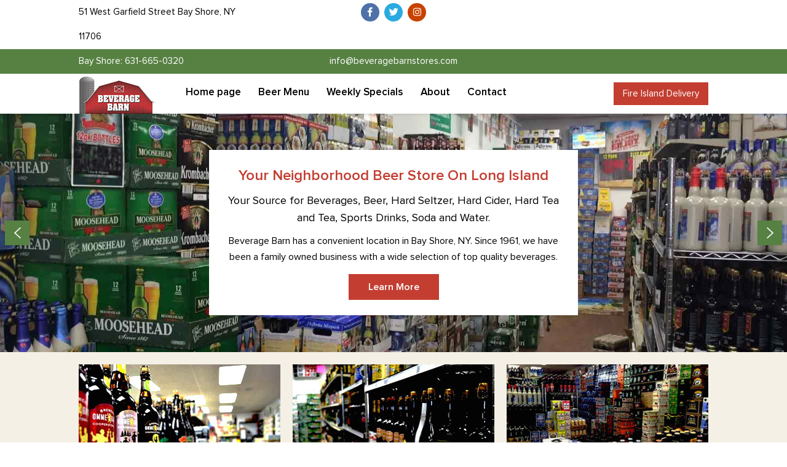

--- FILE ---
content_type: text/html; charset=utf-8
request_url: https://beveragebarnstores.com/
body_size: 9942
content:


<!DOCTYPE html>
<html lang="en" dir="ltr" class="html-home-page">
<head>
    <title>Beer Stores | Long Island, NY | Beverage Barn | Beer Stores | Long Island, NY | Beverage Barn</title>

    <meta http-equiv="Content-type" content="text/html;charset=UTF-8" />
    <meta name="description" content="Your home page description" />
    <meta name="keywords" content="beer, cider, sports drinks,  soda, soft drinks, distributor, Bay Shore, Brightwaters, Fire Island, West Islip, Islip, Brentwood, Kismet, Saltaire, Fair Harbor, Dunewood, Ocean Beach, Ocean Bay Park, Seaview, Point Of Woods,  East Meadow, Levittown, Westbury, Bellmore, Uniondale, Hempstead, Salisbury, Hard Seltzer, Seltzer" />
    <meta name="generator" content="nopCommerce" />
    <meta name="viewport" content="width=device-width, initial-scale=1" />
    <!--<script>
$(document).ready(function ()
{
$('.NO-CACHE').attr('src',function () { return $(this).attr('src') + "?a=" + Math.random() });
});
</script>-->

<style>
form {
clear: both;
}
#hide-calendar-title {
display: none;
}
</style>

    



    <link rel="stylesheet" type="text/css" href="/css/dfxlobiooq5z-58tfx1smg.styles.css?v=0JmrMjgA7sWj11GfkMk_a7Y9cBc" /><link rel="stylesheet" type="text/css" href="https://use.fontawesome.com/releases/v5.0.6/css/all.css" />


    
    
    
    
    <link rel="apple-touch-icon" sizes="180x180" href="/icons/icons_0/apple-touch-icon.png?v=4.50">
<link rel="icon" type="image/png" sizes="32x32" href="/icons/icons_0/favicon-32x32.png?v=4.50">
<link rel="icon" type="image/png" sizes="192x192" href="/icons/icons_0/android-chrome-192x192.png?v=4.50">
<link rel="icon" type="image/png" sizes="16x16" href="/icons/icons_0/favicon-16x16.png?v=4.50">
<link rel="manifest" href="/icons/icons_0/site.webmanifest?v=4.50">
<link rel="mask-icon" href="/icons/icons_0/safari-pinned-tab.svg?v=4.50" color="#5bbad5">
<link rel="shortcut icon" href="/icons/icons_0/favicon.ico?v=4.50">
<meta name="msapplication-TileColor" content="#2b5797">
<meta name="msapplication-TileImage" content="/icons/icons_0/mstile-144x144.png?v=4.50">
<meta name="msapplication-config" content="/icons/icons_0/browserconfig.xml?v=4.50">
<meta name="theme-color" content="#ffffff">
    
    
    <!--Powered by nopCommerce - https://www.nopCommerce.com-->
    
    
</head>
<body>
    <input name="__RequestVerificationToken" type="hidden" value="CfDJ8LwfuPFJ2Q9Lm747u7AYjDX6HWovc7_VIIMiICeiKuoa-w8uQzMg31ExoiiKRXbUIVuENYXpgNXrzgymrTLC57Gan95aC4rOkjM-gfa29E-EH-W5eUAoZXQ2ibRP6x6RDR6DIRbYt2WfSRKscqKZrIM" />
    

<div class="ajax-loading-block-window" style="display: none">
</div>
<div id="dialog-notifications-success" role="status" aria-live="polite" aria-atomic="true" title="Notification" style="display:none;">
</div>
<div id="dialog-notifications-error" role="alert" aria-live="assertive" aria-atomic="true" title="Error" style="display:none;">
</div>
<div id="dialog-notifications-warning" role="alert" aria-live="assertive" aria-atomic="true" title="Warning" style="display:none;">
</div>
<div id="bar-notification" class="bar-notification-container" role="status" aria-live="polite" aria-atomic="true" data-close="Close">
</div>

<div class="master-wrapper-page">
    
<div class="header">
    
    <div class="header-upper">
        <div class="wrapper">
            <div class="header-selectors-wrapper">
                <div class="header-links">
                    <ul>
                        <li><a href="https://goo.gl/maps/Nh9UgmybUqMpZHuZ9" target="_blank">51 West Garfield Street Bay Shore, NY 11706</a></li>
                    </ul>
                </div>
            </div>

            <div class="header-links social">
                <ul class="networks">
		<li class="facebook"><a href="https://www.facebook.com/BeverageBarnStores/" target="_blank" rel="noopener noreferrer"><i class="fab fa-facebook-f"></i></a></li>
		<li class="twitter"><a href="https://twitter.com/BarnBeverage" target="_blank" rel="noopener noreferrer"><i class="fab fa-twitter"></i></a></li>
		<li class="instagram"><a href="https://www.instagram.com/beveragebarn/" target="_blank" rel="noopener noreferrer"><i class="fab fa-instagram"></i></a></li>
</ul>
            </div>

            <div class="header-links-wrapper">
                <div class="header-links">
                    <ul>
                        <li><!--<a href="https://goo.gl/maps/K8ErkKVAVdRHPBbj8" target="_blank">2080 Front St., East Meadow, NY 11554</a>--></li>
                    </ul>
                </div>

            </div>
        </div>
    </div>

    <div class="header-upper header-middle">
        <div class="wrapper">
            <div class="header-selectors-wrapper">
                <div class="header-links">
                    <ul>
                        <li><a href="tel:631-665-0320">Bay Shore: 631-665-0320</a></li>
                    </ul>
                </div>
            </div>
            <div class="header-links">
                <ul>
                    <li><a href="mailto:info@beveragebarnstores.com">info@beveragebarnstores.com</a></li>
                </ul>
            </div>
            <div class="header-links-wrapper">
                <div class="header-links">
                    <ul>
                        <li><!--<a href="tel:516-794-4818">East Meadow: 516-794-4818</a>--></li>
                    </ul>
                </div>
            </div>
        </div>
    </div>
    
    <div class="header-lower">
        <div class="wrapper">
            <div class="header-logo">
                <a href="/">
    <img title="" alt="Beverage Barn" src="https://beveragebarnstores.com/images/thumbs/0000003.png">
</a>
            </div>
            <div class="search-box store-search-box">
                <div class="header-menu">
                    


<ul class="top-menu notmobile">
    
        <li><a href="/">Home page</a></li>
        <li><a href="/beer-menu">Beer Menu</a></li>
        <li><a href="/weekly-specials">Weekly Specials</a></li>
        <li><a href="/about">About</a></li>
        <li><a href="/contactus">Contact</a></li>
    
</ul>
    <div class="menu-toggle" tabindex="0" role="button" aria-controls="aria-categories-mobile-ul">Menu</div>
    <ul class="top-menu mobile">
        
            <li><a href="/">Home page</a></li>
            <li><a href="/beer-menu">Beer Menu</a></li>
            <li><a href="/weekly-specials">Weekly Specials</a></li>
            <li><a href="/about">About</a></li>
            <li><a href="/contactus">Contact</a></li>
        
    </ul>
        

                </div>
                <div class="free-island-btn"><a href="/fire-island-delivery" class="btn-red">Fire Island Delivery</a></div>
            </div>
        </div>
    </div>
    
</div>
</div>    
    
    <div class="master-wrapper-content" id="main" role="main">
    	<div class="wrapper">
        

        <div class="master-column-wrapper">
            


<div class="center-1">
    
    
<div class="page home-page">
    <div class="page-body">
    	    <div class="topic-block">
            <div class="topic-block-title">
                <h2>Home Page Slider</h2>
            </div>
        <div class="topic-block-body">
            <div class="slider_main full_width_section">
<div id="owl-demo" class="slide_inner owl-theme owl-carousel">
<div class="slide_1"><img src="/images/uploaded/slide1-1.jpg" alt="" width="1583" height="480" /></div>
<div class="slide_1"><img src="/Themes/BeverageBarn/Content/images/slider-img-1.jpg" alt="" /></div>
<div class="slide_1"><img src="/Themes/BeverageBarn/Content/images/slider-img-2.jpg" alt="" /></div>
</div>
<div class="slide_caption">
<div class="wrapper">
<div class="slide_caption_cell">
<div class="slide_caption_inner">
<div class="caption_title">Your Neighborhood Beer Store On Long Island</div>
<div class="caption_desc">Your Source for Beverages, Beer, Hard Seltzer, Hard Cider, Hard Tea and Tea, Sports Drinks, Soda and Water.</div>
<div class="caption_desc_small">Beverage Barn has a convenient location in Bay Shore, NY. Since 1961, we have been a family owned business with a wide selection of top quality beverages.</div>
<div class="caption_btn"><a class="btn_with_border" href="/about">Learn More</a></div>
</div>
</div>
</div>
</div>
</div>
<div class="clear">&nbsp;</div>
        </div>
    </div>

            <div class="topic-block">
            <div class="topic-block-title">
                <h2>Home Page Coupon</h2>
            </div>
        <div class="topic-block-body">
            
        </div>
    </div>

            <div class="topic-block">
            <div class="topic-block-title">
                <h2>Home Page Services</h2>
            </div>
        <div class="topic-block-body">
            <div class="services-list full_width_section">
<div class="wrapper">
<div class="services-inner wrapper_row_10">
<div class="service-box">
<div class="service-img"><a href="/beer-menu"><img src="/images/uploaded/service-img-1.jpg" alt="" width="370" height="196" /></a></div>
<div class="service-title"><a href="/beer-menu">BEER MENU</a></div>
<div class="service-content">
<p>Check out what we have on tap this week!</p>
</div>
<div class="service-buttons"><a href="/bay-shore-menu">Bay Shore Menu</a></div>
</div>
<div class="service-box">
<div class="service-img"><a href="/weekly-specials"><img src="/images/uploaded/service-img-2.jpg" alt="" width="370" height="196" /></a></div>
<div class="service-title"><a href="/weekly-specials">WEEKLY AD</a></div>
<div class="service-content">
<p>Take a look at our weekly ad!</p>
</div>
<div class="service-buttons"><a href="/weekly-specials">Weekly Ad</a></div>
</div>
<div class="service-box">
<div class="service-img"><a href="/about"><img src="/images/uploaded/service-img-3-Copy-1.jpg" alt="" width="368" height="185" /></a></div>
<div class="service-title"><a href="/about">BOTTLE AND CAN REDEMPTION</a></div>
<div class="service-content">
<p>Go green and put some green in your pocket!</p>
</div>
<div class="service-buttons"><a href="/about">Learn More</a></div>
</div>
</div>
</div>
</div>
<div class="clear">&nbsp;</div>
        </div>
    </div>

            <div class="topic-block">
            <div class="topic-block-title">
                <h2>Home Page About</h2>
            </div>
        <div class="topic-block-body">
            <div class="section_half full_width_section">
<div class="wrapper">
<div class="about-content">
<div class="image-content"><img src="/Themes/BeverageBarn/Content/images/about-img.jpg" alt="" /></div>
<div class="about-body-content left_image">
<h3>About Beverage Barn</h3>
<p>Beverage Barn is a Long Island beer store in Bay Shore, NY. Since 1961, we have been a family owned business with a wide selection of top quality beverages. We offer wholesale discounts and a huge selection of kegs, craft beers, hard seltzers, hard ciders, sodas and sports drinks. We are proud of our reputation as a top quality store with friendly, helpful service. We will carry your purchases right to your car! Our Bay Shore store is located near the Bay Shore Marina and the Fire Island Ferries.&nbsp;</p>
<p>When you visit our location you will see that Beverage Barn Beer Store of Long Island has the best selection and serves the coldest beer on Long Island. To give you the best value, bring your empty bottles and cans to our store to be recycled. This helps the environment and returns your purchase deposit. At Beverage Barn Stores of Long Island, we always comply with the law. If you are going to purchase alcohol and appear to be under the age of 30, you must present a valid ID such as a driver’s license, passport or military ID proving that you are at least 21 years of age.</p>
<div class="service-buttons"><a href="/about">Read More</a></div>
</div>
</div>
</div>
</div>
<div class="clear">&nbsp;</div>
<div class="section_half full_width_section grey_bg">
<div class="wrapper">
<div class="about-content">
<div class="about-body-content right_image">
<h3>We Have A Wide Variety Of Beverages</h3>
<p>We are constantly striving to stock the best selection available! We know that sometimes you need something special. You may be relaxing with a newly released craft beverage, or maybe you are stocking up for a party. We have the perfect selection to satisfy your needs. We urge you to visit one of our stores and see for yourself our wide selection of beverages.</p>
<p>We stock everything from domestics and imports to microbrew, hard cider and even gluten-free beer. We publish a new list of specials every other Wednesday. Be sure to check our beer menu for new and exciting releases that can include craft beer, hard seltzers and hard ciders, domestics and imports. We are also the beer store with the best non-alcoholic section. You can find a huge variety of waters, soda, sports drinks, iced tea, non-alcoholic beer, ice and more.</p>
<div class="service-buttons"><a href="/about">Read More</a></div>
</div>
<div class="image-content"><img src="/Themes/BeverageBarn/Content/images/about-img-1.jpg" alt="" /></div>
</div>
</div>
</div>
<div class="clear">&nbsp;</div>
        </div>
    </div>

            <div class="topic-block">
            <div class="topic-block-title">
                <h2>Home Page Location</h2>
            </div>
        <div class="topic-block-body">
            <div class="our_location_main full_width_section">
<div class="wrapper">
<h2>Our Location</h2>
<div class="locations_inner wrapper_row">
<div class="location_box">
<div class="address_left">
<h3>Bay Shore</h3>
<div class="address_txt"><strong>Address</strong><br />51 W Garfield St, Bay Shore,<br />NY 11706</div>
<div class="service-buttons"><a href="https://goo.gl/maps/Nh9UgmybUqMpZHuZ9" target="_blank" rel="noopener">Directions</a></div>
<div class="address_titme">Mon - Thurs: 8:30 am - 8:00 pm</div>
<div class="address_titme">Fri - Sat: 8:30 am - 9:00 pm</div>
<div class="address_titme">Sunday : 9:00 am - 6:00 pm</div>
</div>
<div class="map_right"><iframe style="border: 0;" src="https://www.google.com/maps/embed?pb=!1m18!1m12!1m3!1d3023.659904036308!2d-73.26080238459465!3d40.72550277933038!2m3!1f0!2f0!3f0!3m2!1i1024!2i768!4f13.1!3m3!1m2!1s0x89e8328bd91c2381%3A0xda242776af8d5ab9!2s51+Garfield+St%2C+Bay+Shore%2C+NY+11706%2C+USA!5e0!3m2!1sen!2sin!4v1556190694437!5m2!1sen!2sin" width="100%" height="208" frameborder="0" allowfullscreen="allowfullscreen"></iframe></div>
</div>
<div class="location_box">
<div class="address_left" style="width: 100%;">
<div class="events-main" style="margin-top: 0;">
<div class="address_txt" style="position: static;"><strong>Upcoming Events</strong></div>
<div class="view-events">
<div id="hide-calendar-title"></div>
<iframe style="border-width: 0;" src="https://calendar.google.com/calendar/embed?height=600&amp;wkst=1&amp;src=beveragebarnem%40gmail.com&amp;ctz=America%2FNew_York" width="100%" height="400" frameborder="0" scrolling="no"></iframe></div>
</div>
<h3>&nbsp;</h3>
</div>
</div>
</div>
</div>
</div>
        </div>
    </div>

            <div class="topic-block">
            <div class="topic-block-title">
                <h2>Home Page Gallery</h2>
            </div>
        <div class="topic-block-body">
            <div class="gallery_main full_width_section">
<div class="wrapper">
<h2>Gallery</h2>
<div class="gallery_inner">
<div id="owl-demo-1" class="owl-theme owl-carousel">
<div class="gallery_box"><a href="/Themes/BeverageBarn/Content/images/gallery-1.jpg"><img src="/Themes/BeverageBarn/Content/images/gallery-1.jpg" alt="" /></a></div>
<div class="gallery_box"><a href="/Themes/BeverageBarn/Content/images/gallery-2.jpg"><img src="/Themes/BeverageBarn/Content/images/gallery-2.jpg" alt="" /></a></div>
<div class="gallery_box"><a href="/Themes/BeverageBarn/Content/images/gallery-3.jpg"><img src="/images/uploaded/gallery-4.jpg" alt="" width="600" height="318" /></a></div>
<div class="gallery_box"><a href="/Themes/BeverageBarn/Content/images/gallery-1.jpg"><img src="/Themes/BeverageBarn/Content/images/gallery-1.jpg" alt="" /></a></div>
<div class="gallery_box"><a href="/Themes/BeverageBarn/Content/images/gallery-2.jpg"><img src="/Themes/BeverageBarn/Content/images/gallery-2.jpg" alt="" /></a></div>
<div class="gallery_box"><a href="/Themes/BeverageBarn/Content/images/gallery-3.jpg"><img src="/images/uploaded/gallery-4.jpg" alt="" width="600" height="318" /></a></div>
</div>
</div>
</div>
</div>
        </div>
    </div>

        
        
        
        
        
        
        
        
        
        
        
        
    </div>
</div>

    
</div>

        </div>
        
    </div></div>
    


<div class="footer">
    <div class="footer-upper">
        <div class="wrapper">
            <div class="wrapper_row">
                <div class="footer-block information">
                    <div class="title">
                        <strong>About Us</strong>
                    </div>
                    <div class="widget-text">
                        <p>Beverage Barn prides itself on being a Long Island beer and beverage store that makes shopping for drinks as easy as possible for our customers. We have every type of drink you're looking for, all under one roof.</p>
                    </div>
                </div>
                <div class="footer-block customer-service">
                    <div class="title">
                        <strong>Quick Links</strong>
                    </div>
                    <ul class="list">
                        <li><a href="/">Home</a></li>
                            <li><a href="/fire-island-delivery">Fire Island Delivery</a></li>
                            <li><a href="/beer-menu">Beer Menu</a></li>
                            <li><a href="/weekly-specials">Weekly Specials</a></li>
                            <li><a href="/about">About</a></li>
                    </ul>
                </div>
                <div class="footer-block my-account">
                    <div class="title">
                        <strong>BAY SHORE</strong>
                    </div>
                    <div class="widget-text">
                        <p>51 West Garfield Street<br/> Bay Shore, NY 11706<br/> 631-665-0320</p>
                        <p>Mon - Thurs : 8:30 am - 8:00 pm<br/>Fri - Sat :  8:30 am - 9:00 pm<br/> Sunday : 9:00 am - 6:00 pm</p>
                    </div>
                </div>
            </div>
        </div>
    </div>
    <div class="footer-lower">
        <div class="wrapper">
            <div class="footer-info">
                
                <div class="social">
                    <ul class="networks">
		<li class="facebook"><a href="https://www.facebook.com/BeverageBarnStores/" target="_blank" rel="noopener noreferrer"><i class="fab fa-facebook-f"></i></a></li>
		<li class="twitter"><a href="https://twitter.com/BarnBeverage" target="_blank" rel="noopener noreferrer"><i class="fab fa-twitter"></i></a></li>
		<li class="instagram"><a href="https://www.instagram.com/beveragebarn/" target="_blank" rel="noopener noreferrer"><i class="fab fa-instagram"></i></a></li>
</ul>
                </div>
            </div>
                <div class="footer-powered-by">
                    <span class="footer-disclaimer">Copyright &copy; 2026 Beverage Barn. All rights reserved.</span>
                    Powered by <a href="https://www.nopcommerce.com/" target="_blank" >nopCommerce</a>
                </div>
            
        </div>
        </div>
        
    </div>
        
        

</div>



  
    
    

    
    
    
    

    

    <script type="text/javascript" src="/js/vofszukcatkibre5xbgnvw.scripts.js?v=MACCnyC8qq-N9iKw0H_KLpF0j9c"></script><script type="text/javascript" src="https://www.beermenus.com/menu_widgets/19535?v=2"></script>
<script type="text/javascript" src="https://www.beermenus.com/menu_widgets/19530?v=2"></script>

    <script>
            $(function() {
                $('.menu-toggle').on('click', function () {
                    $(this).siblings('.top-menu.mobile').slideToggle('slow');
                });
                $('.menu-toggle').on('keydown', function (event) {
                    if (event.keyCode === 13 || event.keyCode === 32) {
                        event.preventDefault();
                        $(this).siblings('.top-menu.mobile').slideToggle('slow');
                    }
                });
                $('.top-menu.mobile .sublist-toggle').on('click', function () {
                    $(this).siblings('.sublist').slideToggle('slow');
                });
            });
        </script>

<script>
        var localized_data = {
            AjaxCartFailure: "Failed to add the product. Please refresh the page and try one more time."
        };
        AjaxCart.init(false, '.header-links .cart-qty', '.header-links .wishlist-qty', '#flyout-cart', localized_data);
    </script>

<script>
            $(function () {
                $('.footer-block .title').on('click', function () {
                    var e = window, a = 'inner';
                    if (!('innerWidth' in window)) {
                        a = 'client';
                        e = document.documentElement || document.body;
                    }
                    var result = { width: e[a + 'Width'], height: e[a + 'Height'] };
                    if (result.width < 769) {
                        $(this).siblings('.list').slideToggle('slow');
                    }
                });
            });
        </script>

<script>
            $(function () {
                $('.block .title').on('click', function () {
                    var e = window, a = 'inner';
                    if (!('innerWidth' in window)) {
                        a = 'client';
                        e = document.documentElement || document.body;
                    }
                    var result = { width: e[a + 'Width'], height: e[a + 'Height'] };
                    if (result.width < 1001) {
                        $(this).siblings('.listbox').slideToggle('slow');
                    }
                });
            });
        </script>

<script>
        $(document).ready(function () {
            $("#owl-demo").owlCarousel({
                loop: true,
                margin: 0,
                nav: true,
                items: 1,
                loop: true,
                dots: false,
                autoplay: 6000,
                autoplaySpeed: 2000,
                navSpeed: 2000
            });
            $("#owl-demo-1").owlCarousel({
                loop: true,
                margin: 10,
                nav: true,
                loop: true,
                dots: false,
                autoplay: 3000,
                autoplaySpeed: 2000,
                navSpeed: 2000,
                responsive: {
                    0: {
                        items: 1
                    },
                    767: {
                        items: 2
                    },
                    1000: {
                        items: 3
                    }
                }
            });
            $('.gallery_inner').magnificPopup({
                delegate: 'a',
                type: 'image',
                tLoading: 'Loading image #%curr%...',
                mainClass: 'mfp-img-mobile',
                gallery: {
                    enabled: true,
                    navigateByImgClick: true,
                    preload: [0, 1] // Will preload 0 - before current, and 1 after the current image
                },
                image: {
                    tError: '<a href="%url%">The image #%curr%</a> could not be loaded.',
                    titleSrc: function (item) {
                        //return item.el.attr('title') + '<small>by Marsel Van Oosten</small>';
                    }
                }
            });

            $(".step1_continue").click(function () {
                $(".collapse").removeClass("in");
                $("#collapse2").addClass("in");
                return false;
            });
            $(".step2_continue").click(function () {
                $(".collapse").removeClass("in");
                $("#collapse3").addClass("in");
                return false;
            });

            $(".hidden_info_txt").hide();
            $(".hidden_info_form").show();


            //$('.radio input[value="no"]').prop("checked", true);
            //$('.radio input[name="optradio"]').change(function(){
            //    var val = $(this).val();
            //    if(val == "no"){
            //       $(".hidden_info_txt").show();
            //       $(".hidden_info_form").hide();
            //    }
            //    else
            //    {
            //       $(".hidden_info_txt").hide();
            //       $(".hidden_info_form").show();
            //    }
            //});

            $(".add_products").click(function () {
                var product_element = $(".delivery_products .products_list:first-child").html();
                $(".delivery_products").append('<div class="products_list">' + product_element + '</div>');

                $(".minus_field").click(function () {
                    $(this).parents('.products_list').remove();
                });
            });

            $('.datepicker').datepicker();

            $(".print-coupon").click(function () {
                window.print();
                return false;
            });

        });
    </script>

<script>
        function ValidateEmail(email) {
            var expr = /^([\w-\.]+)@((\[[0-9]{1,3}\.[0-9]{1,3}\.[0-9]{1,3}\.)|(([\w-]+\.)+))([a-zA-Z]{2,4}|[0-9]{1,3})(\]?)$/;
            return expr.test(email);
        };
        $(document).ready(function () {

            $('#btnStep2_Continue').click(function () {

                if ($("#fileDriverlicense").val() != "") {
                    var ext = $('#fileDriverlicense').val().split('.').pop().toLowerCase();
                    if ($.inArray(ext, ['gif', 'png', 'jpg', 'jpeg']) == -1) {
                        alert('Drivers license / Credit Card  Upload Image File');
                        jQuery(".collapse").removeClass("in");
                        jQuery("#collapse2").addClass("in");
                        return false;
                    }
                }


            });


            $('#step3_submit').click(function () {
                var isValid = true;
                var temp = true;
                if ($("#fileDriverlicense").val() != "") {
                    var ext = $('#fileDriverlicense').val().split('.').pop().toLowerCase();
                    if ($.inArray(ext, ['gif', 'png', 'jpg', 'jpeg']) == -1) {
                        alert('Drivers license / Credit Card  Upload Image File');
                        jQuery(".collapse").removeClass("in");
                        jQuery("#collapse2").addClass("in");
                        return false;
                    }
                }
                if ($("#txtName").val() == "") {
                    alert("Name is Required.");
                    return false;
                }
                if ($("#txtEmail").val() == "") {
                    alert("Email is Required.");
                    return false;
                }
                if (!ValidateEmail($("#txtEmail").val())) {
                    alert("Enter Valid Email.");
                    return false;
                }
                if ($("#txtPhone").val() == "") {
                    alert("Phone is Required.");
                    return false;
                }
                if ($("#txtDeliveryDate").val() == "") {
                    alert("Delivery Date is Required.");
                    return false;
                }
                if ($("#ddlIsland").val() == "") {
                    alert("Fire Island Town is Required.");
                    return false;
                }
                if ($("#txtQty").val() == "") {
                    alert("Product Quantity is Required.");
                    $(this).focus();
                    return false;
                }
                if ($("#txtNameProduct").val() == "") {
                    alert("Product Name is Required.");
                    $(this).focus();
                    return false;
                }
                if ($("#txtSize").val() == "") {
                    alert("Product Size is Required.");
                    $(this).focus();
                    return false;
                }

                if (isValid == true) {
                    var form = $("#email-form")[0];
                    var dataString = new FormData(form);
                    var files = $("#fileDriverlicense").get(0).files;

                    for (var i = 0; i < files.length; i++) {
                        dataString.append(files[i].name, files[i]);
                    }


                    var i = 0;
                    $(".products_list").each(function () {
                        //ProductList
                        if ($(this).find(".name_field").val() != "" && $(this).find(".size_field").val() != "") {
                            dataString.append("ProductList[" + i + "].Quantity", $(this).find(".qty_field").val());
                            dataString.append("ProductList[" + i + "].ProductName", $(this).find(".name_field").val());
                            dataString.append("ProductList[" + i + "].Size", $(this).find(".size_field").val());
                            dataString.append("ProductList[" + i + "].Container", $(this).find(".container_field").val());
                            dataString.append("ProductList[" + i + "].Instruction", $(this).find(".instruction_field").val());
                            i++;
                        }
                    });

                    $.ajax({
                        type: "POST",
                        url: '/TopicCustomization/EmailRequest',
                        data: dataString,
                        contentType: false, // Not to set any content header
                        processData: false, // Not to process data
                        success: function (response) {
                            alert("Thank you for your order. Our customer service will contact you soon..");
                            window.location.reload(true);
                        },
                        failure: function (response) {
                            alert(response.responseText);
                        },
                        error: function (response) {
                            alert(response.responseText);
                        }
                    });
                }
            });
        });
    </script>

<script>
        jQuery.expr[':'].Contains = function (a, i, m) {
            return (a.textContent || a.innerText || "").toUpperCase().indexOf(m[3].toUpperCase()) >= 0;
        };

        function listFilter(header, list) {
            //$(list).find('.list-item').hide();
            var form = $("<form>").attr({ "class": "filterform", "action": "#" }),
                input = $("<input>").attr({ "class": "txt_search_menu", "type": "text", "placeholder": "Type Here" }),
                search = $("<input>").attr({ "class": "btn_search_menu", "type": "button", "name": "btn1", "value": "Search" });
            clear = $("<input>").attr({ "class": "btn_clear_menu", "type": "button", "name": "btn2", "value": "clear" });

            $(form).append(input).appendTo(header);
            $(form).append(search).appendTo(header);
            $(form).append(clear).appendTo(header);

            $(input).on('change', function () {
                var filter = $(this).val();

                if (filter == "") {
                    $(list).find('.list-item').show();
                }
                else {
                    $(list).find('.list-item').hide();
                }

                if (filter) {
                    $(list).find(".list-item:Contains(" + filter + ")").show();
                }
                return false;
            });

            $(input).on('keyup', function () {
                var filter = $(this).val();

                if (filter == "") {
                    $(list).find('.list-item').show();
                }
                else {
                    $(list).find('.list-item').hide();
                }

                if (filter) {
                    $(list).find(".list-item:Contains(" + filter + ")").show();
                }
                return false;
            });
            $(search).on('click', function () {
                var filter = $(input).val();

                if (filter == "") {
                    $(list).find('.list-item').show();
                }
                else {
                    $(list).find('.list-item').hide();
                }

                if (filter) {
                    $(list).find(".list-item:Contains(" + filter + ")").show();
                }
                return false;
            });
            $(input).bind("enterKey", function (e) {
                var filter = $(input).val();

                if (filter == "") {
                    $(list).find('.list-item').show();
                }
                else {
                    $(list).find('.list-item').hide();
                }

                if (filter) {
                    $(list).find(".list-item:Contains(" + filter + ")").show();
                }
                return false;
            });
            $(clear).on('click', function () {
                input.val("");
                $(search).click();
            });
        }
        $(document).ready(function () {
            listFilter($("#header"), $(".list"));
            var availableTags = [];
            $('ul.list h3').each(function () {
                $(this).find("a").attr("target", "_blank");
                var txt = $(this).text();
                txt = $.trim(txt)
                availableTags.push(txt);
            });
            //alert(availableTags);
            $(".txt_search_menu").autocomplete({
                source: availableTags,
                select: function (event, ui) {
                    AutoCompleteSelectHandler(event, ui)
                }
            });
            function AutoCompleteSelectHandler(event, ui) {
                var selectedObj = ui.item;
                $(".txt_search_menu").val(selectedObj.value);
                $(".btn_search_menu").click();
            }


        });

    </script>


    
    
</body>
</html>


--- FILE ---
content_type: text/css
request_url: https://www.beermenus.com/assets/widget_v2.css
body_size: 321
content:
#menu_widget a,#menu_widget body,#menu_widget div,#menu_widget h2,#menu_widget h3,#menu_widget html,#menu_widget iframe,#menu_widget li,#menu_widget p,#menu_widget span,#menu_widget ul{margin:0;padding:0;border:0;font-weight:inherit;font-style:inherit;font-family:inherit;vertical-align:baseline}div#beermenus-widget-container{padding-top:.5em;max-width:800px}#beermenus-widget-container .special{margin:0 0 2em}#beermenus-widget-container .special-title{font-weight:700;margin:0 0 .4em}#beermenus-widget-container .follow-button-container{display:block;margin:0 0 2em}#beermenus-widget-container .follow-button{font-family:inherit;font-weight:400;text-decoration:none;font-size:1.1em;line-height:1.4em;background-color:#fff;border:1px solid #2787f1;color:#2787f1;padding:.5em 1em;border-radius:1.5em}#beermenus-widget-container .follow-button-container a:hover,#beermenus-widget-container a{text-decoration:none}#beermenus-widget-container .serving-types,#beermenus-widget-container .updated-at{display:inline-block;font-size:1.1em;margin:0 0 1.4em}#beermenus-widget-container .updated-at{margin-right:.7em}#beermenus-widget-container a:hover{text-decoration:underline}#beermenus-widget-container ul.list{margin:0 0 1.4em;padding:0;list-style:none;border-top:1px solid #e1e2e4;border-bottom:1px solid #e1e2e4}#beermenus-widget-container .list>lh{display:block;margin-bottom:.3em;line-height:1.4em;font-weight:700;letter-spacing:.14em;text-transform:uppercase;margin-top:-1px;border-top:1px solid #fff}#beermenus-widget-container .list-item{display:block;border-top:1px solid #e1e2e4;padding:.7em 0;margin-bottom:0}#beermenus-widget-container.show-beer-images .list-item{display:flex;gap:1em}#beermenus-widget-container .list-item:first-child{border-top:0 none}#beermenus-widget-container.show-beer-images .beer-image-wrapper{width:100px;height:100px}#beermenus-widget-container.show-beer-images .beer-image{width:100%;height:100%;object-fit:contain;object-position:center}#beermenus-widget-container.show-beer-images .beer-wrapper{display:block;flex:1}#beermenus-widget-container .beer-name{line-height:1.2em;display:inline-block;margin:0 0 .4em}#beermenus-widget-container .beer-meta{margin:0 0 .5em}#beermenus-widget-container .beer-description{margin:.7em 0 0}#beermenus-widget-container h2{margin-bottom:.6em;line-height:1.4em;letter-spacing:.14em;text-transform:uppercase}#beermenus-widget-container .powered-by-beermenus{margin:0 0 2em}

--- FILE ---
content_type: text/javascript; charset=utf-8
request_url: https://www.beermenus.com/menu_widgets/19535?v=2
body_size: 63854
content:
stylesheet = document.createElement("link");
stylesheet.rel = "stylesheet";
stylesheet.type = "text/css";
stylesheet.href = "https://www.beermenus.com/assets/widget_v2.css";
stylesheet.media = "all";
document.getElementsByTagName('head')[0].appendChild(stylesheet);

var widgetDiv = document.getElementById('menu_widget_19535');

if (widgetDiv === null) {
  var widgetDiv = document.getElementById('menu_widget');
}

if (widgetDiv != null) {
  widgetDiv.innerHTML = "      <meta name=\"viewport\" content=\"width=device-width, initial-scale=1.0, maximum-scale=1.0, minimum-scale=1.0, user-scalable=no\"/>\n\n<div id=\"beermenus-widget-container\">\n\n    <div class=\"follow-button-container\">\n      <a class=\"follow-button\" href=\"https://www.beermenus.com/places/19535-bay-shore-beer?follow=1\">Follow Us on BeerMenus<\/a>\n    <\/div>\n\n    <p class=\"updated-at\">Updated 01/23/2026<\/p>\n    <p class=\"serving-types\"><\/p>\n\n\n      <ul id=\"new_arrivals\" class=\"list\">\n  <lh>New Arrivals<\/lh>\n\n  \n\n<li class=\"list-item\">\n      <h3>\n\n    <span class=\"beer-name\">\n        <a href=\"https://www.beermenus.com/beers/68083-1911-beak-skiff-beak-skiff-raspberry\">1911 Beak &amp; Skiff Beak &amp; Skiff Raspberry<\/a>\n    <\/span>\n  <\/h3>\n\n  <div class=\"beer-meta\">\n    <span class=\"beer-style\">Cider<\/span>\n\n    <span class=\'dot\'>&middot;<\/span>\n      <span class=\"beer-abv\">5.5%<\/span>\n\n\n      <span class=\'dot\'>&middot;<\/span>\n      <span class=\"beer-brewery-location\" %>LaFayette, NY<\/span>\n<\/div>\n  <div class=\"beer-servings\">\n      <p class=\"serving\">\n        <span class=\"serving-size\"><\/span>\n        <span class=\"serving-type\"><\/span>\n        <span class=\"serving-price\"><\/span>\n      <\/p>\n  <\/div>\n\n    <div class=\"beer-description\">\n        Starting with our Original hard cider an infusion of raspberries creates a hint of raspberry flavor with a crisp clean finish. \n    <\/div>\n\n<\/li>\n\n\n<li class=\"list-item\">\n      <h3>\n\n    <span class=\"beer-name\">\n        <a href=\"https://www.beermenus.com/beers/436187-1911-beak-skiff-black-cherry\">1911 Beak &amp; Skiff Black Cherry<\/a>\n    <\/span>\n  <\/h3>\n\n  <div class=\"beer-meta\">\n    <span class=\"beer-style\">Sweet Cider<\/span>\n\n    <span class=\'dot\'>&middot;<\/span>\n      <span class=\"beer-abv\">6.9%<\/span>\n\n\n      <span class=\'dot\'>&middot;<\/span>\n      <span class=\"beer-brewery-location\" %>LaFayette, NY<\/span>\n<\/div>\n  <div class=\"beer-servings\">\n      <p class=\"serving\">\n        <span class=\"serving-size\"><\/span>\n        <span class=\"serving-type\"><\/span>\n        <span class=\"serving-price\"><\/span>\n      <\/p>\n  <\/div>\n\n    <div class=\"beer-description\">\n        Light up the night with the electrifyingly crisp and slightly tart flavor of 1911 black cherry hard cider\n    <\/div>\n\n<\/li>\n\n\n<li class=\"list-item\">\n      <h3>\n\n    <span class=\"beer-name\">\n        <a href=\"https://www.beermenus.com/beers/204909-1911-beak-skiff-cranberry-hard-cider\">1911 Beak &amp; Skiff Cranberry Hard Cider<\/a>\n    <\/span>\n  <\/h3>\n\n  <div class=\"beer-meta\">\n    <span class=\"beer-style\">Fruit Cider<\/span>\n\n    <span class=\'dot\'>&middot;<\/span>\n      <span class=\"beer-abv\">6.9%<\/span>\n\n\n      <span class=\'dot\'>&middot;<\/span>\n      <span class=\"beer-brewery-location\" %>LaFayette, NY<\/span>\n<\/div>\n  <div class=\"beer-servings\">\n      <p class=\"serving\">\n        <span class=\"serving-size\"><\/span>\n        <span class=\"serving-type\"><\/span>\n        <span class=\"serving-price\"><\/span>\n      <\/p>\n  <\/div>\n\n    <div class=\"beer-description\">\n        The perfect combination of classic American flavors. Our unique blend of apples and New England cranberries strikes a delicate balance of sweet and tart.\n    <\/div>\n\n<\/li>\n\n\n<li class=\"list-item\">\n      <h3>\n\n    <span class=\"beer-name\">\n        <a href=\"https://www.beermenus.com/beers/83386-1911-beak-skiff-heritage-rose-hard-cider\">1911 Beak &amp; Skiff Heritage Rose Hard Cider<\/a>\n    <\/span>\n  <\/h3>\n\n  <div class=\"beer-meta\">\n    <span class=\"beer-style\">Cider<\/span>\n\n    <span class=\'dot\'>&middot;<\/span>\n      <span class=\"beer-abv\">5.5%<\/span>\n\n\n      <span class=\'dot\'>&middot;<\/span>\n      <span class=\"beer-brewery-location\" %>LaFayette, NY<\/span>\n<\/div>\n  <div class=\"beer-servings\">\n      <p class=\"serving\">\n        <span class=\"serving-size\"><\/span>\n        <span class=\"serving-type\"><\/span>\n        <span class=\"serving-price\"><\/span>\n      <\/p>\n  <\/div>\n\n    <div class=\"beer-description\">\n        Enjoy the crisp, refreshing light taste of Original 1911 Hard Cider. Our unique fermentation process creates a clean cider that has a subtle hint of fresh apples with citrus overtones. This is the flavor that started it all.\n    <\/div>\n\n<\/li>\n\n\n<li class=\"list-item\">\n      <h3>\n\n    <span class=\"beer-name\">\n        <a href=\"https://www.beermenus.com/beers/194237-1911-beak-skiff-honey-crisp\">1911 Beak &amp; Skiff Honey Crisp<\/a>\n    <\/span>\n  <\/h3>\n\n  <div class=\"beer-meta\">\n    <span class=\"beer-style\">Cider<\/span>\n\n    <span class=\'dot\'>&middot;<\/span>\n      <span class=\"beer-abv\">7.0%<\/span>\n\n\n      <span class=\'dot\'>&middot;<\/span>\n      <span class=\"beer-brewery-location\" %>LaFayette, NY<\/span>\n<\/div>\n  <div class=\"beer-servings\">\n      <p class=\"serving\">\n        <span class=\"serving-size\"><\/span>\n        <span class=\"serving-type\"><\/span>\n        <span class=\"serving-price\"><\/span>\n      <\/p>\n  <\/div>\n\n    <div class=\"beer-description\">\n        1911 Honeycrisp brings a fan favorite apple to your bottle. Made from 100% Estate Grown Honeycrisp apples, this popular variety is sweet but never heavy.\n    <\/div>\n\n<\/li>\n\n\n<li class=\"list-item\">\n      <h3>\n\n    <span class=\"beer-name\">\n        <a href=\"https://www.beermenus.com/beers/550511-1911-beak-skiff-honey-pear\">1911 Beak &amp; Skiff Honey Pear<\/a>\n    <\/span>\n  <\/h3>\n\n  <div class=\"beer-meta\">\n    <span class=\"beer-style\">Cider<\/span>\n\n    <span class=\'dot\'>&middot;<\/span>\n      <span class=\"beer-abv\">6.9%<\/span>\n\n\n      <span class=\'dot\'>&middot;<\/span>\n      <span class=\"beer-brewery-location\" %>LaFayette, NY<\/span>\n<\/div>\n  <div class=\"beer-servings\">\n      <p class=\"serving\">\n        <span class=\"serving-size\"><\/span>\n        <span class=\"serving-type\"><\/span>\n        <span class=\"serving-price\"><\/span>\n      <\/p>\n  <\/div>\n\n    <div class=\"beer-description\">\n        Busy bees meet ripe fruit in this natural fusion of orchard-fresh apples and ripe pears. Kissed with a drizzle of honey, this sweet cider is a buzz-worthy delight that\'ll have you feeling all warm and fuzzy.\n    <\/div>\n\n<\/li>\n\n\n<li class=\"list-item\">\n      <h3>\n\n    <span class=\"beer-name\">\n        <a href=\"https://www.beermenus.com/beers/41899-1911-beak-skiff-original-hard-cider\">1911 Beak &amp; Skiff Original Hard Cider<\/a>\n    <\/span>\n  <\/h3>\n\n  <div class=\"beer-meta\">\n    <span class=\"beer-style\">Cider<\/span>\n\n    <span class=\'dot\'>&middot;<\/span>\n      <span class=\"beer-abv\">5.5%<\/span>\n\n\n      <span class=\'dot\'>&middot;<\/span>\n      <span class=\"beer-brewery-location\" %>LaFayette, NY<\/span>\n<\/div>\n  <div class=\"beer-servings\">\n      <p class=\"serving\">\n        <span class=\"serving-size\"><\/span>\n        <span class=\"serving-type\"><\/span>\n        <span class=\"serving-price\"><\/span>\n      <\/p>\n  <\/div>\n\n    <div class=\"beer-description\">\n        A unique fermentation process creates a clean cider that has a subtle hint of fresh apples with citrus overtones.\n    <\/div>\n\n<\/li>\n\n\n<li class=\"list-item\">\n      <h3>\n\n    <span class=\"beer-name\">\n        <a href=\"https://www.beermenus.com/beers/267312-1940-s-change-at-jamaica\">1940&#39;s Change at Jamaica<\/a>\n    <\/span>\n  <\/h3>\n\n  <div class=\"beer-meta\">\n    <span class=\"beer-style\">Black IPA<\/span>\n\n    <span class=\'dot\'>&middot;<\/span>\n      <span class=\"beer-abv\">7.1%<\/span>\n\n\n      <span class=\'dot\'>&middot;<\/span>\n      <span class=\"beer-brewery-location\" %>Long Island, NY<\/span>\n<\/div>\n  <div class=\"beer-servings\">\n      <p class=\"serving\">\n        <span class=\"serving-size\"><\/span>\n        <span class=\"serving-type\"><\/span>\n        <span class=\"serving-price\"><\/span>\n      <\/p>\n  <\/div>\n\n    <div class=\"beer-description\">\n        A Black IPA dry hopped with Simcoe and Cascade.\n    <\/div>\n\n<\/li>\n\n\n<li class=\"list-item\">\n      <h3>\n\n    <span class=\"beer-name\">\n        <a href=\"https://www.beermenus.com/beers/402715-1940-s-just-tap-it-in\">1940&#39;s Just Tap It In<\/a>\n    <\/span>\n  <\/h3>\n\n  <div class=\"beer-meta\">\n    <span class=\"beer-style\">NE/Hazy IPA<\/span>\n\n    <span class=\'dot\'>&middot;<\/span>\n      <span class=\"beer-abv\">7.5%<\/span>\n\n\n      <span class=\'dot\'>&middot;<\/span>\n      <span class=\"beer-brewery-location\" %>Long Island, NY<\/span>\n<\/div>\n  <div class=\"beer-servings\">\n      <p class=\"serving\">\n        <span class=\"serving-size\"><\/span>\n        <span class=\"serving-type\"><\/span>\n        <span class=\"serving-price\"><\/span>\n      <\/p>\n  <\/div>\n\n    <div class=\"beer-description\">\n        With notes of orange lemon lime and tropical fruit\n    <\/div>\n\n<\/li>\n\n\n<li class=\"list-item\">\n      <h3>\n\n    <span class=\"beer-name\">\n        <a href=\"https://www.beermenus.com/beers/249335-1940-s-sapphire-squeeze\">1940&#39;s Sapphire Squeeze<\/a>\n    <\/span>\n  <\/h3>\n\n  <div class=\"beer-meta\">\n    <span class=\"beer-style\">Fruit Beer<\/span>\n\n    <span class=\'dot\'>&middot;<\/span>\n      <span class=\"beer-abv\">5.7%<\/span>\n\n\n      <span class=\'dot\'>&middot;<\/span>\n      <span class=\"beer-brewery-location\" %>Long Island, NY<\/span>\n<\/div>\n  <div class=\"beer-servings\">\n      <p class=\"serving\">\n        <span class=\"serving-size\"><\/span>\n        <span class=\"serving-type\"><\/span>\n        <span class=\"serving-price\"><\/span>\n      <\/p>\n  <\/div>\n\n    <div class=\"beer-description\">\n        Blueberry ale.\n    <\/div>\n\n<\/li>\n\n\n<li class=\"list-item\">\n      <h3>\n\n    <span class=\"beer-name\">\n        <a href=\"https://www.beermenus.com/beers/8042-abita-amber\">Abita Amber<\/a>\n    <\/span>\n  <\/h3>\n\n  <div class=\"beer-meta\">\n    <span class=\"beer-style\">Amber Ale<\/span>\n\n    <span class=\'dot\'>&middot;<\/span>\n      <span class=\"beer-abv\">4.5%<\/span>\n\n\n      <span class=\'dot\'>&middot;<\/span>\n      <span class=\"beer-brewery-location\" %>Covington, LA<\/span>\n<\/div>\n  <div class=\"beer-servings\">\n      <p class=\"serving\">\n        <span class=\"serving-size\"><\/span>\n        <span class=\"serving-type\"><\/span>\n        <span class=\"serving-price\"><\/span>\n      <\/p>\n  <\/div>\n\n    <div class=\"beer-description\">\n        Munich style lager brewed with crystal malt and Perle hops. Smooth, malty, slightly caramel flavor and a rich amber color. \n    <\/div>\n\n<\/li>\n\n\n<li class=\"list-item\">\n      <h3>\n\n    <span class=\"beer-name\">\n        <a href=\"https://www.beermenus.com/beers/4179-abita-mardi-gras-bock\">Abita Mardi Gras Bock<\/a>\n    <\/span>\n  <\/h3>\n\n  <div class=\"beer-meta\">\n    <span class=\"beer-style\">Helles Bock<\/span>\n\n    <span class=\'dot\'>&middot;<\/span>\n      <span class=\"beer-abv\">6.4%<\/span>\n\n\n      <span class=\'dot\'>&middot;<\/span>\n      <span class=\"beer-brewery-location\" %>Covington, LA<\/span>\n<\/div>\n  <div class=\"beer-servings\">\n      <p class=\"serving\">\n        <span class=\"serving-size\"><\/span>\n        <span class=\"serving-type\"><\/span>\n        <span class=\"serving-price\"><\/span>\n      <\/p>\n  <\/div>\n\n    <div class=\"beer-description\">\n        Our Bock is similar to a German Maibock in its high malt content, full body and slightly higher alcohol content.\n    <\/div>\n\n<\/li>\n\n\n<li class=\"list-item\">\n      <h3>\n\n    <span class=\"beer-name\">\n        <a href=\"https://www.beermenus.com/beers/289-abita-purple-haze\">Abita Purple Haze<\/a>\n    <\/span>\n  <\/h3>\n\n  <div class=\"beer-meta\">\n    <span class=\"beer-style\">Fruit Beer<\/span>\n\n    <span class=\'dot\'>&middot;<\/span>\n      <span class=\"beer-abv\">4.2%<\/span>\n\n\n      <span class=\'dot\'>&middot;<\/span>\n      <span class=\"beer-brewery-location\" %>Covington, LA<\/span>\n<\/div>\n  <div class=\"beer-servings\">\n      <p class=\"serving\">\n        <span class=\"serving-size\"><\/span>\n        <span class=\"serving-type\"><\/span>\n        <span class=\"serving-price\"><\/span>\n      <\/p>\n  <\/div>\n\n    <div class=\"beer-description\">\n        Purple Haze is brewed with pilsner and wheat malts and Vanguard hops. The berries add a fruity aroma, tartly sweet taste and a subtle purple color and haze...you may see fruit pulp in the beer. \n    <\/div>\n\n<\/li>\n\n\n<li class=\"list-item\">\n      <h3>\n\n    <span class=\"beer-name\">\n        <a href=\"https://www.beermenus.com/beers/444100-ace-berry-ros\">Ace Berry Rosé<\/a>\n    <\/span>\n  <\/h3>\n\n  <div class=\"beer-meta\">\n    <span class=\"beer-style\">Cider<\/span>\n\n    <span class=\'dot\'>&middot;<\/span>\n      <span class=\"beer-abv\">5.0%<\/span>\n\n\n      <span class=\'dot\'>&middot;<\/span>\n      <span class=\"beer-brewery-location\" %>Sebastopol, CA<\/span>\n<\/div>\n  <div class=\"beer-servings\">\n      <p class=\"serving\">\n        <span class=\"serving-size\"><\/span>\n        <span class=\"serving-type\"><\/span>\n        <span class=\"serving-price\"><\/span>\n      <\/p>\n  <\/div>\n\n    <div class=\"beer-description\">\n        A jammy triple-berry cider made by blending wild blackberry, raspberry, and strawberry juices into our fermented apple cider...\n    <\/div>\n\n<\/li>\n\n\n<li class=\"list-item\">\n      <h3>\n\n    <span class=\"beer-name\">\n        <a href=\"https://www.beermenus.com/beers/421101-ace-guava\">Ace Guava<\/a>\n    <\/span>\n  <\/h3>\n\n  <div class=\"beer-meta\">\n    <span class=\"beer-style\">Semi-Sweet Cider<\/span>\n\n    <span class=\'dot\'>&middot;<\/span>\n      <span class=\"beer-abv\">5.0%<\/span>\n\n\n      <span class=\'dot\'>&middot;<\/span>\n      <span class=\"beer-brewery-location\" %>Sebastopol, CA<\/span>\n<\/div>\n  <div class=\"beer-servings\">\n      <p class=\"serving\">\n        <span class=\"serving-size\"><\/span>\n        <span class=\"serving-type\"><\/span>\n        <span class=\"serving-price\"><\/span>\n      <\/p>\n  <\/div>\n\n    <div class=\"beer-description\">\n        Fresh Pink Guava juice blended with our semi-dry unfiltered apple cider. Fruit forward with semi-dry undertones. Enjoy this taste of Brazil!\n    <\/div>\n\n<\/li>\n\n\n<li class=\"list-item\">\n      <h3>\n\n    <span class=\"beer-name\">\n        <a href=\"https://www.beermenus.com/beers/484073-ace-high-imperial-peach\">Ace High! Imperial Peach<\/a>\n    <\/span>\n  <\/h3>\n\n  <div class=\"beer-meta\">\n    <span class=\"beer-style\">Cider<\/span>\n\n    <span class=\'dot\'>&middot;<\/span>\n      <span class=\"beer-abv\">8.0%<\/span>\n\n\n      <span class=\'dot\'>&middot;<\/span>\n      <span class=\"beer-brewery-location\" %>Sebastopol, CA<\/span>\n<\/div>\n  <div class=\"beer-servings\">\n      <p class=\"serving\">\n        <span class=\"serving-size\"><\/span>\n        <span class=\"serving-type\"><\/span>\n        <span class=\"serving-price\"><\/span>\n      <\/p>\n  <\/div>\n\n    <div class=\"beer-description\">\n        Imperial Peach cider\n    <\/div>\n\n<\/li>\n\n\n<li class=\"list-item\">\n      <h3>\n\n    <span class=\"beer-name\">\n        <a href=\"https://www.beermenus.com/beers/28595-ace-joker-dry\">Ace Joker Dry<\/a>\n    <\/span>\n  <\/h3>\n\n  <div class=\"beer-meta\">\n    <span class=\"beer-style\">Cider<\/span>\n\n    <span class=\'dot\'>&middot;<\/span>\n      <span class=\"beer-abv\">6.9%<\/span>\n\n\n      <span class=\'dot\'>&middot;<\/span>\n      <span class=\"beer-brewery-location\" %>Sebastopol, CA<\/span>\n<\/div>\n  <div class=\"beer-servings\">\n      <p class=\"serving\">\n        <span class=\"serving-size\"><\/span>\n        <span class=\"serving-type\"><\/span>\n        <span class=\"serving-price\"><\/span>\n      <\/p>\n  <\/div>\n\n    <div class=\"beer-description\">\n        A dry California cider made with 100% apple juice and full of champagne-like flavors. \n    <\/div>\n\n<\/li>\n\n\n<li class=\"list-item\">\n      <h3>\n\n    <span class=\"beer-name\">\n        <a href=\"https://www.beermenus.com/beers/202023-ace-perry\">Ace Perry<\/a>\n    <\/span>\n  <\/h3>\n\n  <div class=\"beer-meta\">\n    <span class=\"beer-style\">Cider<\/span>\n\n    <span class=\'dot\'>&middot;<\/span>\n      <span class=\"beer-abv\">5.0%<\/span>\n\n\n      <span class=\'dot\'>&middot;<\/span>\n      <span class=\"beer-brewery-location\" %>Sebastopol, CA<\/span>\n<\/div>\n  <div class=\"beer-servings\">\n      <p class=\"serving\">\n        <span class=\"serving-size\"><\/span>\n        <span class=\"serving-type\"><\/span>\n        <span class=\"serving-price\"><\/span>\n      <\/p>\n  <\/div>\n\n    <div class=\"beer-description\">\n        An all-natural fruit cider with fresh Pear juice and Madagascar Vanilla added to our apple cider post fermentation. \n    <\/div>\n\n<\/li>\n\n\n<li class=\"list-item\">\n      <h3>\n\n    <span class=\"beer-name\">\n        <a href=\"https://www.beermenus.com/beers/1583-allagash-curieux\">Allagash Curieux<\/a>\n    <\/span>\n  <\/h3>\n\n  <div class=\"beer-meta\">\n    <span class=\"beer-style\">Tripel<\/span>\n\n    <span class=\'dot\'>&middot;<\/span>\n      <span class=\"beer-abv\">10.4%<\/span>\n\n\n      <span class=\'dot\'>&middot;<\/span>\n      <span class=\"beer-brewery-location\" %>Portland, ME<\/span>\n<\/div>\n  <div class=\"beer-servings\">\n      <p class=\"serving\">\n        <span class=\"serving-size\"><\/span>\n        <span class=\"serving-type\"><\/span>\n        <span class=\"serving-price\"><\/span>\n      <\/p>\n  <\/div>\n\n    <div class=\"beer-description\">\n        Ale aged in oak bourbon barrels. Balanced flavors of coconut, vanilla, and a hint of bourbon. \n    <\/div>\n\n<\/li>\n\n\n<li class=\"list-item\">\n      <h3>\n\n    <span class=\"beer-name\">\n        <a href=\"https://www.beermenus.com/beers/3213-allagash-tripel\">Allagash Tripel<\/a>\n    <\/span>\n  <\/h3>\n\n  <div class=\"beer-meta\">\n    <span class=\"beer-style\">Tripel<\/span>\n\n    <span class=\'dot\'>&middot;<\/span>\n      <span class=\"beer-abv\">9.0%<\/span>\n\n\n      <span class=\'dot\'>&middot;<\/span>\n      <span class=\"beer-brewery-location\" %>Portland, ME<\/span>\n<\/div>\n  <div class=\"beer-servings\">\n      <p class=\"serving\">\n        <span class=\"serving-size\"><\/span>\n        <span class=\"serving-type\"><\/span>\n        <span class=\"serving-price\"><\/span>\n      <\/p>\n  <\/div>\n\n    <div class=\"beer-description\">\n        Belgian-style golden ale. Aromas of passion fruit and herbs accompany a dry finish.\n    <\/div>\n\n<\/li>\n\n\n<li class=\"list-item\">\n      <h3>\n\n    <span class=\"beer-name\">\n        <a href=\"https://www.beermenus.com/beers/859-allagash-white\">Allagash White<\/a>\n    <\/span>\n  <\/h3>\n\n  <div class=\"beer-meta\">\n    <span class=\"beer-style\">Witbier<\/span>\n\n    <span class=\'dot\'>&middot;<\/span>\n      <span class=\"beer-abv\">5.2%<\/span>\n\n\n      <span class=\'dot\'>&middot;<\/span>\n      <span class=\"beer-brewery-location\" %>Portland, ME<\/span>\n<\/div>\n  <div class=\"beer-servings\">\n      <p class=\"serving\">\n        <span class=\"serving-size\"><\/span>\n        <span class=\"serving-type\"><\/span>\n        <span class=\"serving-price\"><\/span>\n      <\/p>\n  <\/div>\n\n    <div class=\"beer-description\">\n        A hazy Belgian-style wheat beer with balanced citrus and spice. Brewed with wheat, coriander, and Curaçao orange peel. \n    <\/div>\n\n<\/li>\n\n\n<li class=\"list-item\">\n      <h3>\n\n    <span class=\"beer-name\">\n        <a href=\"https://www.beermenus.com/beers/26236-american-vintage-cayman-jack-margarita\">American Vintage Cayman Jack Margarita<\/a>\n    <\/span>\n  <\/h3>\n\n  <div class=\"beer-meta\">\n    <span class=\"beer-style\">Malt Liquor<\/span>\n\n    <span class=\'dot\'>&middot;<\/span>\n      <span class=\"beer-abv\">5.9%<\/span>\n\n\n      <span class=\'dot\'>&middot;<\/span>\n      <span class=\"beer-brewery-location\" %>Philadelphia, PA<\/span>\n<\/div>\n  <div class=\"beer-servings\">\n      <p class=\"serving\">\n        <span class=\"serving-size\"><\/span>\n        <span class=\"serving-type\"><\/span>\n        <span class=\"serving-price\"><\/span>\n      <\/p>\n  <\/div>\n\n    <div class=\"beer-description\">\n        With pure malt bases and a 5.9% ABV, Cayman Jack delivers a superior, refreshing margarita.\n    <\/div>\n\n<\/li>\n\n\n<li class=\"list-item\">\n      <h3>\n\n    <span class=\"beer-name\">\n        <a href=\"https://www.beermenus.com/beers/498709-american-vintage-cayman-jack-margarita-strawberry\">American Vintage Cayman Jack Margarita Strawberry<\/a>\n    <\/span>\n  <\/h3>\n\n  <div class=\"beer-meta\">\n    <span class=\"beer-style\">Malt Beverage<\/span>\n\n    <span class=\'dot\'>&middot;<\/span>\n      <span class=\"beer-abv\">5.8%<\/span>\n\n\n      <span class=\'dot\'>&middot;<\/span>\n      <span class=\"beer-brewery-location\" %>Philadelphia, PA<\/span>\n<\/div>\n  <div class=\"beer-servings\">\n      <p class=\"serving\">\n        <span class=\"serving-size\"><\/span>\n        <span class=\"serving-type\"><\/span>\n        <span class=\"serving-price\"><\/span>\n      <\/p>\n  <\/div>\n\n    <div class=\"beer-description\">\n        To savor this flavor—made with ripe strawberry juice and sweet agave nectar—is to embark on an adventure of sweetness and just-right acidity.\n    <\/div>\n\n<\/li>\n\n\n<li class=\"list-item\">\n      <h3>\n\n    <span class=\"beer-name\">\n        <a href=\"https://www.beermenus.com/beers/484429-american-vintage-cayman-jack-margarita-zero-sugar\">American Vintage Cayman Jack Margarita Zero Sugar<\/a>\n    <\/span>\n  <\/h3>\n\n  <div class=\"beer-meta\">\n    <span class=\"beer-style\">Malt Liquor<\/span>\n\n    <span class=\'dot\'>&middot;<\/span>\n      <span class=\"beer-abv\">4.8%<\/span>\n\n\n      <span class=\'dot\'>&middot;<\/span>\n      <span class=\"beer-brewery-location\" %>Philadelphia, PA<\/span>\n<\/div>\n  <div class=\"beer-servings\">\n      <p class=\"serving\">\n        <span class=\"serving-size\"><\/span>\n        <span class=\"serving-type\"><\/span>\n        <span class=\"serving-price\"><\/span>\n      <\/p>\n  <\/div>\n\n    <div class=\"beer-description\">\n        Cayman Jack\'s done the impossible - a zero sugar, authentic tasting margarita flavor. This refreshing combination of zesty lime juice and sweet agave nectar.\n    <\/div>\n\n<\/li>\n\n\n<li class=\"list-item\">\n      <h3>\n\n    <span class=\"beer-name\">\n        <a href=\"https://www.beermenus.com/beers/468660-american-vintage-cayman-jack-paloma\">American Vintage Cayman Jack Paloma<\/a>\n    <\/span>\n  <\/h3>\n\n  <div class=\"beer-meta\">\n    <span class=\"beer-style\">Malt Liquor<\/span>\n\n    <span class=\'dot\'>&middot;<\/span>\n      <span class=\"beer-abv\">5.0%<\/span>\n\n\n      <span class=\'dot\'>&middot;<\/span>\n      <span class=\"beer-brewery-location\" %>Philadelphia, PA<\/span>\n<\/div>\n  <div class=\"beer-servings\">\n      <p class=\"serving\">\n        <span class=\"serving-size\"><\/span>\n        <span class=\"serving-type\"><\/span>\n        <span class=\"serving-price\"><\/span>\n      <\/p>\n  <\/div>\n\n    <div class=\"beer-description\">\n        Using real grapefruit juice and authentic agave nectar, our Paloma flavor refreshes the senses in a way rivaled only by a tropic thunderstorm.\n    <\/div>\n\n<\/li>\n\n\n<li class=\"list-item\">\n      <h3>\n\n    <span class=\"beer-name\">\n        <a href=\"https://www.beermenus.com/beers/439100-amstel-light\">Amstel Light<\/a>\n    <\/span>\n  <\/h3>\n\n  <div class=\"beer-meta\">\n    <span class=\"beer-style\">Lager<\/span>\n\n    <span class=\'dot\'>&middot;<\/span>\n      <span class=\"beer-abv\">3.5%<\/span>\n\n\n      <span class=\'dot\'>&middot;<\/span>\n      <span class=\"beer-brewery-location\" %>Netherlands<\/span>\n<\/div>\n  <div class=\"beer-servings\">\n      <p class=\"serving\">\n        <span class=\"serving-size\"><\/span>\n        <span class=\"serving-type\"><\/span>\n        <span class=\"serving-price\"><\/span>\n      <\/p>\n  <\/div>\n\n    <div class=\"beer-description\">\n        A special light beer containing approximately 35% fewer calories than regular lager beer. But every bit as thirst-quenching and refreshing.\n\n    <\/div>\n\n<\/li>\n\n\n<li class=\"list-item\">\n      <h3>\n\n    <span class=\"beer-name\">\n        <a href=\"https://www.beermenus.com/beers/197487-angry-orchard-crisp-apple-cider\">Angry Orchard Crisp Apple Cider<\/a>\n    <\/span>\n  <\/h3>\n\n  <div class=\"beer-meta\">\n    <span class=\"beer-style\">Cider<\/span>\n\n    <span class=\'dot\'>&middot;<\/span>\n      <span class=\"beer-abv\">5.0%<\/span>\n\n\n      <span class=\'dot\'>&middot;<\/span>\n      <span class=\"beer-brewery-location\" %>Cincinnati, OH<\/span>\n<\/div>\n  <div class=\"beer-servings\">\n      <p class=\"serving\">\n        <span class=\"serving-size\"><\/span>\n        <span class=\"serving-type\"><\/span>\n        <span class=\"serving-price\"><\/span>\n      <\/p>\n  <\/div>\n\n    <div class=\"beer-description\">\n        Angry Orchard Crisp Apple is the #1 hard cider in the country. It is refreshing, delicious, and tastes like biting into a fresh apple...\n    <\/div>\n\n<\/li>\n\n\n<li class=\"list-item\">\n      <h3>\n\n    <span class=\"beer-name\">\n        <a href=\"https://www.beermenus.com/beers/505817-angry-orchard-crisp-imperial\">Angry Orchard Crisp Imperial<\/a>\n    <\/span>\n  <\/h3>\n\n  <div class=\"beer-meta\">\n    <span class=\"beer-style\">Cider<\/span>\n\n    <span class=\'dot\'>&middot;<\/span>\n      <span class=\"beer-abv\">8.0%<\/span>\n\n\n      <span class=\'dot\'>&middot;<\/span>\n      <span class=\"beer-brewery-location\" %>Cincinnati, OH<\/span>\n<\/div>\n  <div class=\"beer-servings\">\n      <p class=\"serving\">\n        <span class=\"serving-size\"><\/span>\n        <span class=\"serving-type\"><\/span>\n        <span class=\"serving-price\"><\/span>\n      <\/p>\n  <\/div>\n\n    <div class=\"beer-description\">\n        Introducing Angry Orchard Crisp Imperial, the same bold crisp apple flavor you know and love, now with a punch of 8% ABV and the perfect balance of sweetness\n    <\/div>\n\n<\/li>\n\n\n<li class=\"list-item\">\n      <h3>\n\n    <span class=\"beer-name\">\n        <a href=\"https://www.beermenus.com/beers/37787-angry-orchard-green-apple\">Angry Orchard Green Apple<\/a>\n    <\/span>\n  <\/h3>\n\n  <div class=\"beer-meta\">\n    <span class=\"beer-style\">Cider<\/span>\n\n    <span class=\'dot\'>&middot;<\/span>\n      <span class=\"beer-abv\">6.2%<\/span>\n\n\n      <span class=\'dot\'>&middot;<\/span>\n      <span class=\"beer-brewery-location\" %>Cincinnati, OH<\/span>\n<\/div>\n  <div class=\"beer-servings\">\n      <p class=\"serving\">\n        <span class=\"serving-size\"><\/span>\n        <span class=\"serving-type\"><\/span>\n        <span class=\"serving-price\"><\/span>\n      <\/p>\n  <\/div>\n\n    <div class=\"beer-description\">\n        Angry Orchard Green Apple has all the things you love about a fresh green apple. It has that bright, fresh apple aroma, complemented with notes of honeydew melon and kiwi. \n    <\/div>\n\n<\/li>\n\n\n<li class=\"list-item\">\n      <h3>\n\n    <span class=\"beer-name\">\n        <a href=\"https://www.beermenus.com/beers/243631-angry-orchard-ros\">Angry Orchard Rosé<\/a>\n    <\/span>\n  <\/h3>\n\n  <div class=\"beer-meta\">\n    <span class=\"beer-style\">Cider<\/span>\n\n    <span class=\'dot\'>&middot;<\/span>\n      <span class=\"beer-abv\">5.5%<\/span>\n\n\n      <span class=\'dot\'>&middot;<\/span>\n      <span class=\"beer-brewery-location\" %>Cincinnati, OH<\/span>\n<\/div>\n  <div class=\"beer-servings\">\n      <p class=\"serving\">\n        <span class=\"serving-size\"><\/span>\n        <span class=\"serving-type\"><\/span>\n        <span class=\"serving-price\"><\/span>\n      <\/p>\n  <\/div>\n\n    <div class=\"beer-description\">\n        Angry Orchard Rose has a delicate floral aroma, is apple forward in taste and complimented by refreshingly light tannins, similar to a semi-dry wine.\n    <\/div>\n\n<\/li>\n\n\n<li class=\"list-item\">\n      <h3>\n\n    <span class=\"beer-name\">\n        <a href=\"https://www.beermenus.com/beers/11662-asahi-super-dry\">Asahi Super Dry<\/a>\n    <\/span>\n  <\/h3>\n\n  <div class=\"beer-meta\">\n    <span class=\"beer-style\">Pale Lager<\/span>\n\n    <span class=\'dot\'>&middot;<\/span>\n      <span class=\"beer-abv\">5.0%<\/span>\n\n\n      <span class=\'dot\'>&middot;<\/span>\n      <span class=\"beer-brewery-location\" %>Tokyo, Japan<\/span>\n<\/div>\n  <div class=\"beer-servings\">\n      <p class=\"serving\">\n        <span class=\"serving-size\"><\/span>\n        <span class=\"serving-type\"><\/span>\n        <span class=\"serving-price\"><\/span>\n      <\/p>\n  <\/div>\n\n    <div class=\"beer-description\">\n        2014 World Beer Cup gold medalist for international lager style. Super Dry’s proprietary yeast creates a highly attenuated body that provides the perfect balance of malt and hops for the refreshing, crisp, clean taste known as karakuchi.\n    <\/div>\n\n<\/li>\n\n\n<li class=\"list-item\">\n      <h3>\n\n    <span class=\"beer-name\">\n        <a href=\"https://www.beermenus.com/beers/519780-asahi-super-dry-0-0\">Asahi Super Dry 0.0<\/a>\n    <\/span>\n  <\/h3>\n\n  <div class=\"beer-meta\">\n    <span class=\"beer-style\">Japanese Lager<\/span>\n\n    <span class=\'dot\'>&middot;<\/span>\n      <span class=\"beer-abv\">0.0%<\/span>\n\n\n      <span class=\'dot\'>&middot;<\/span>\n      <span class=\"beer-brewery-location\" %>Tokyo, Japan<\/span>\n<\/div>\n  <div class=\"beer-servings\">\n      <p class=\"serving\">\n        <span class=\"serving-size\"><\/span>\n        <span class=\"serving-type\"><\/span>\n        <span class=\"serving-price\"><\/span>\n      <\/p>\n  <\/div>\n\n    <div class=\"beer-description\">\n        Non-Alcoholic Japanese Lager.\n    <\/div>\n\n<\/li>\n\n\n<li class=\"list-item\">\n      <h3>\n\n    <span class=\"beer-name\">\n        <a href=\"https://www.beermenus.com/beers/458720-athletic-cerveza-atletica-light-copper\">Athletic Cerveza Atletica Light Copper<\/a>\n    <\/span>\n  <\/h3>\n\n  <div class=\"beer-meta\">\n    <span class=\"beer-style\">Mexican Lager<\/span>\n\n    <span class=\'dot\'>&middot;<\/span>\n      <span class=\"beer-abv\">0.5%<\/span>\n\n\n      <span class=\'dot\'>&middot;<\/span>\n      <span class=\"beer-brewery-location\" %>Stratford, CT<\/span>\n<\/div>\n  <div class=\"beer-servings\">\n      <p class=\"serving\">\n        <span class=\"serving-size\"><\/span>\n        <span class=\"serving-type\"><\/span>\n        <span class=\"serving-price\"><\/span>\n      <\/p>\n  <\/div>\n\n    <div class=\"beer-description\">\n        Refreshing, summer Mexican-style copper ale. It’s balanced with a dry finish, and pairs perfectly with spicy salsa and fish tacos.\n    <\/div>\n\n<\/li>\n\n\n<li class=\"list-item\">\n      <h3>\n\n    <span class=\"beer-name\">\n        <a href=\"https://www.beermenus.com/beers/483053-athletic-free-wave-hazy-ipa\">Athletic Free Wave Hazy IPA<\/a>\n    <\/span>\n  <\/h3>\n\n  <div class=\"beer-meta\">\n    <span class=\"beer-style\">Non-Alcoholic<\/span>\n\n    <span class=\'dot\'>&middot;<\/span>\n      <span class=\"beer-abv\">0.5%<\/span>\n\n\n      <span class=\'dot\'>&middot;<\/span>\n      <span class=\"beer-brewery-location\" %>Stratford, CT<\/span>\n<\/div>\n  <div class=\"beer-servings\">\n      <p class=\"serving\">\n        <span class=\"serving-size\"><\/span>\n        <span class=\"serving-type\"><\/span>\n        <span class=\"serving-price\"><\/span>\n      <\/p>\n  <\/div>\n\n    <div class=\"beer-description\">\n        This mouth watering IPA is loaded with Amarillo, Citra, and Mosaic hops.\n    <\/div>\n\n<\/li>\n\n\n<li class=\"list-item\">\n      <h3>\n\n    <span class=\"beer-name\">\n        <a href=\"https://www.beermenus.com/beers/561498-athletic-layback-lime-salf\">Athletic Layback Lime Salf<\/a>\n    <\/span>\n  <\/h3>\n\n  <div class=\"beer-meta\">\n    <span class=\"beer-style\">Non-Alcoholic<\/span>\n\n    <span class=\'dot\'>&middot;<\/span>\n      <span class=\"beer-abv\">0.5%<\/span>\n\n\n      <span class=\'dot\'>&middot;<\/span>\n      <span class=\"beer-brewery-location\" %>Stratford, CT<\/span>\n<\/div>\n  <div class=\"beer-servings\">\n      <p class=\"serving\">\n        <span class=\"serving-size\"><\/span>\n        <span class=\"serving-type\"><\/span>\n        <span class=\"serving-price\"><\/span>\n      <\/p>\n  <\/div>\n\n    <div class=\"beer-description\">\n        Whether you\'re kicking it horizontal or vertical, this light, crisp, and flavorful brew will have you going bottoms up. Layback Lime & Salt is an expertly crafted medley of subtly herbaceous aromas, notes of lime, and hints of salt...\n    <\/div>\n\n<\/li>\n\n\n<li class=\"list-item\">\n      <h3>\n\n    <span class=\"beer-name\">\n        <a href=\"https://www.beermenus.com/beers/445128-athletic-lite\">Athletic Lite<\/a>\n    <\/span>\n  <\/h3>\n\n  <div class=\"beer-meta\">\n    <span class=\"beer-style\">Non-Alcoholic<\/span>\n\n    <span class=\'dot\'>&middot;<\/span>\n      <span class=\"beer-abv\">0.5%<\/span>\n\n\n      <span class=\'dot\'>&middot;<\/span>\n      <span class=\"beer-brewery-location\" %>Stratford, CT<\/span>\n<\/div>\n  <div class=\"beer-servings\">\n      <p class=\"serving\">\n        <span class=\"serving-size\"><\/span>\n        <span class=\"serving-type\"><\/span>\n        <span class=\"serving-price\"><\/span>\n      <\/p>\n  <\/div>\n\n    <div class=\"beer-description\">\n        Athletic Lite is a light brew, completely reimagined. It’s classically simple but expertly crafted with 25 calories, 5 carbs, and organic grains. We brewed it specifically for the sport of life and all the good times that come with it.\n    <\/div>\n\n<\/li>\n\n\n<li class=\"list-item\">\n      <h3>\n\n    <span class=\"beer-name\">\n        <a href=\"https://www.beermenus.com/beers/549786-athletic-run-wild\">Athletic Run Wild<\/a>\n    <\/span>\n  <\/h3>\n\n  <div class=\"beer-meta\">\n    <span class=\"beer-style\">Non-Alcoholic<\/span>\n\n    <span class=\'dot\'>&middot;<\/span>\n      <span class=\"beer-abv\">0.5%<\/span>\n\n\n      <span class=\'dot\'>&middot;<\/span>\n      <span class=\"beer-brewery-location\" %>Stratford, CT<\/span>\n<\/div>\n  <div class=\"beer-servings\">\n      <p class=\"serving\">\n        <span class=\"serving-size\"><\/span>\n        <span class=\"serving-type\"><\/span>\n        <span class=\"serving-price\"><\/span>\n      <\/p>\n  <\/div>\n\n    <div class=\"beer-description\">\n        The ultimate session-able IPA. Brewed with a blend of Northwest hops with Citra and Mosaic at the forefront. Body of premium organic malts from US & Germany. Subtle yet complex malt profile.\n    <\/div>\n\n<\/li>\n\n\n<li class=\"list-item\">\n      <h3>\n\n    <span class=\"beer-name\">\n        <a href=\"https://www.beermenus.com/beers/453554-athletic-upside-dawn-golden-ale\">Athletic Upside Dawn Golden Ale<\/a>\n    <\/span>\n  <\/h3>\n\n  <div class=\"beer-meta\">\n    <span class=\"beer-style\">Non-Alcoholic<\/span>\n\n    <span class=\'dot\'>&middot;<\/span>\n      <span class=\"beer-abv\">0.5%<\/span>\n\n\n      <span class=\'dot\'>&middot;<\/span>\n      <span class=\"beer-brewery-location\" %>Stratford, CT<\/span>\n<\/div>\n  <div class=\"beer-servings\">\n      <p class=\"serving\">\n        <span class=\"serving-size\"><\/span>\n        <span class=\"serving-type\"><\/span>\n        <span class=\"serving-price\"><\/span>\n      <\/p>\n  <\/div>\n\n    <div class=\"beer-description\">\n        Classic craft Golden Ale Style. Refreshing, clean, balanced, light-bodied. Aromas subtle with floral and earthy notes. Brewed with premium Vienna Malt along with combo of English and traditional American hops. Crafted to remove gluten*.\n    <\/div>\n\n<\/li>\n\n\n<li class=\"list-item\">\n      <h3>\n\n    <span class=\"beer-name\">\n        <a href=\"https://www.beermenus.com/beers/461704-athletic-wit-s-peak\">Athletic Wit&#39;s Peak<\/a>\n    <\/span>\n  <\/h3>\n\n  <div class=\"beer-meta\">\n    <span class=\"beer-style\">Witbier<\/span>\n\n    <span class=\'dot\'>&middot;<\/span>\n      <span class=\"beer-abv\">0.5%<\/span>\n\n\n      <span class=\'dot\'>&middot;<\/span>\n      <span class=\"beer-brewery-location\" %>Stratford, CT<\/span>\n<\/div>\n  <div class=\"beer-servings\">\n      <p class=\"serving\">\n        <span class=\"serving-size\"><\/span>\n        <span class=\"serving-type\"><\/span>\n        <span class=\"serving-price\"><\/span>\n      <\/p>\n  <\/div>\n\n    <div class=\"beer-description\">\n        Non alcoholic witbier with cues of coriander, citrus and wheat.\n    <\/div>\n\n<\/li>\n\n\n<li class=\"list-item\">\n      <h3>\n\n    <span class=\"beer-name\">\n        <a href=\"https://www.beermenus.com/beers/57573-austin-eastciders-original-dry-cider\">Austin Eastciders Original Dry Cider<\/a>\n    <\/span>\n  <\/h3>\n\n  <div class=\"beer-meta\">\n    <span class=\"beer-style\">Cider<\/span>\n\n    <span class=\'dot\'>&middot;<\/span>\n      <span class=\"beer-abv\">5.0%<\/span>\n\n\n      <span class=\'dot\'>&middot;<\/span>\n      <span class=\"beer-brewery-location\" %>Austin, TX<\/span>\n<\/div>\n  <div class=\"beer-servings\">\n      <p class=\"serving\">\n        <span class=\"serving-size\"><\/span>\n        <span class=\"serving-type\"><\/span>\n        <span class=\"serving-price\"><\/span>\n      <\/p>\n  <\/div>\n\n    <div class=\"beer-description\">\n        Austin Eastciders Original Dry Cider is a crisp, smooth, dry craft cider made with European bittersweet apples & American dessert apples...\n    <\/div>\n\n<\/li>\n\n\n<li class=\"list-item\">\n      <h3>\n\n    <span class=\"beer-name\">\n        <a href=\"https://www.beermenus.com/beers/1623-avery-white-rascal\">Avery White Rascal<\/a>\n    <\/span>\n  <\/h3>\n\n  <div class=\"beer-meta\">\n    <span class=\"beer-style\">Witbier<\/span>\n\n    <span class=\'dot\'>&middot;<\/span>\n      <span class=\"beer-abv\">5.6%<\/span>\n\n\n      <span class=\'dot\'>&middot;<\/span>\n      <span class=\"beer-brewery-location\" %>Boulder, CO<\/span>\n<\/div>\n  <div class=\"beer-servings\">\n      <p class=\"serving\">\n        <span class=\"serving-size\"><\/span>\n        <span class=\"serving-type\"><\/span>\n        <span class=\"serving-price\"><\/span>\n      <\/p>\n  <\/div>\n\n    <div class=\"beer-description\">\n        Unfiltered and cleverly spiced with coriander and Curaçao orange peel producing a refreshingly zesty classic ale.\n    <\/div>\n\n<\/li>\n\n\n<li class=\"list-item\">\n      <h3>\n\n    <span class=\"beer-name\">\n        <a href=\"https://www.beermenus.com/beers/48576-ayinger-maibock\">Ayinger Maibock<\/a>\n    <\/span>\n  <\/h3>\n\n  <div class=\"beer-meta\">\n    <span class=\"beer-style\">Helles Bock<\/span>\n\n    <span class=\'dot\'>&middot;<\/span>\n      <span class=\"beer-abv\">6.8%<\/span>\n\n\n      <span class=\'dot\'>&middot;<\/span>\n      <span class=\"beer-brewery-location\" %>Aying, Germany<\/span>\n<\/div>\n  <div class=\"beer-servings\">\n      <p class=\"serving\">\n        <span class=\"serving-size\"><\/span>\n        <span class=\"serving-type\"><\/span>\n        <span class=\"serving-price\"><\/span>\n      <\/p>\n  <\/div>\n\n    <div class=\"beer-description\">\n        Brewed with plenty of malt, hops & love, Ayinger Maibock is a big-bodied beer with a sweet, malty aroma, a rousing head and a fruity long lasting aftertastaste.\n    <\/div>\n\n<\/li>\n\n\n<li class=\"list-item\">\n      <h3>\n\n    <span class=\"beer-name\">\n        <a href=\"https://www.beermenus.com/beers/113282-ayinger-oktober-fest-m-rzen\">Ayinger Oktober Fest-Märzen<\/a>\n    <\/span>\n  <\/h3>\n\n  <div class=\"beer-meta\">\n    <span class=\"beer-style\">Oktoberfest<\/span>\n\n    <span class=\'dot\'>&middot;<\/span>\n      <span class=\"beer-abv\">5.8%<\/span>\n\n\n      <span class=\'dot\'>&middot;<\/span>\n      <span class=\"beer-brewery-location\" %>Aying, Germany<\/span>\n<\/div>\n  <div class=\"beer-servings\">\n      <p class=\"serving\">\n        <span class=\"serving-size\"><\/span>\n        <span class=\"serving-type\"><\/span>\n        <span class=\"serving-price\"><\/span>\n      <\/p>\n  <\/div>\n\n    <div class=\"beer-description\">\n        Ayinger Oktober Fest Märzen has a deep golden color tinted with amber. It is lightly sweet with a malty nose balanced with floral hops. Its medium to big body and alcohol is not overpowering. The soft dryness comes from long maturation.\n    <\/div>\n\n<\/li>\n\n\n<li class=\"list-item\">\n      <h3>\n\n    <span class=\"beer-name\">\n        <a href=\"https://www.beermenus.com/beers/23471-brana-prestige-lager\">BRANA Prestige Lager<\/a>\n    <\/span>\n  <\/h3>\n\n  <div class=\"beer-meta\">\n    <span class=\"beer-style\">Pale Lager<\/span>\n\n    <span class=\'dot\'>&middot;<\/span>\n      <span class=\"beer-abv\">5.0%<\/span>\n\n\n      <span class=\'dot\'>&middot;<\/span>\n      <span class=\"beer-brewery-location\" %>Port-au-Prince, Haiti<\/span>\n<\/div>\n  <div class=\"beer-servings\">\n      <p class=\"serving\">\n        <span class=\"serving-size\"><\/span>\n        <span class=\"serving-type\"><\/span>\n        <span class=\"serving-price\"><\/span>\n      <\/p>\n  <\/div>\n\n    <div class=\"beer-description\">\n        This has enabled Prestige Lager to win the first prize Gold Medal at the most coveted and prestigious award \"The World Beer Cup 2000\".\n    <\/div>\n\n<\/li>\n\n\n<li class=\"list-item\">\n      <h3>\n\n    <span class=\"beer-name\">\n        <a href=\"https://www.beermenus.com/beers/30146-backus-y-johnston-cusque-a\">Backus y Johnston Cusqueña<\/a>\n    <\/span>\n  <\/h3>\n\n  <div class=\"beer-meta\">\n    <span class=\"beer-style\">Pale Lager<\/span>\n\n    <span class=\'dot\'>&middot;<\/span>\n      <span class=\"beer-abv\">5.0%<\/span>\n\n\n      <span class=\'dot\'>&middot;<\/span>\n      <span class=\"beer-brewery-location\" %>Ate District of Lima<\/span>\n<\/div>\n  <div class=\"beer-servings\">\n      <p class=\"serving\">\n        <span class=\"serving-size\"><\/span>\n        <span class=\"serving-type\"><\/span>\n        <span class=\"serving-price\"><\/span>\n      <\/p>\n  <\/div>\n\n    <div class=\"beer-description\">\n        Taste pure and internationally recognized fine, to be made ​​with 100% pure SAAZ barley and hops, the finest in the world.\n    <\/div>\n\n<\/li>\n\n\n<li class=\"list-item\">\n      <h3>\n\n    <span class=\"beer-name\">\n        <a href=\"https://www.beermenus.com/beers/424902-bangkok-thailand-chang-classic-beer\">Bangkok, Thailand Chang Classic Beer<\/a>\n    <\/span>\n  <\/h3>\n\n  <div class=\"beer-meta\">\n    <span class=\"beer-style\">Lager<\/span>\n\n    <span class=\'dot\'>&middot;<\/span>\n      <span class=\"beer-abv\">5.0%<\/span>\n\n\n      <span class=\'dot\'>&middot;<\/span>\n      <span class=\"beer-brewery-location\" %>Bangkok, Thailand<\/span>\n<\/div>\n  <div class=\"beer-servings\">\n      <p class=\"serving\">\n        <span class=\"serving-size\"><\/span>\n        <span class=\"serving-type\"><\/span>\n        <span class=\"serving-price\"><\/span>\n      <\/p>\n  <\/div>\n\n\n<\/li>\n\n\n<li class=\"list-item\">\n      <h3>\n\n    <span class=\"beer-name\">\n        <a href=\"https://www.beermenus.com/beers/76292-banks-caribbean-lager\">Banks Caribbean Lager<\/a>\n    <\/span>\n  <\/h3>\n\n  <div class=\"beer-meta\">\n    <span class=\"beer-style\">Pale Lager<\/span>\n\n    <span class=\'dot\'>&middot;<\/span>\n      <span class=\"beer-abv\">4.7%<\/span>\n\n\n      <span class=\'dot\'>&middot;<\/span>\n      <span class=\"beer-brewery-location\" %>St. Michael, Barbados<\/span>\n<\/div>\n  <div class=\"beer-servings\">\n      <p class=\"serving\">\n        <span class=\"serving-size\"><\/span>\n        <span class=\"serving-type\"><\/span>\n        <span class=\"serving-price\"><\/span>\n      <\/p>\n  <\/div>\n\n    <div class=\"beer-description\">\n        Banks Beer, the beer of Barbados, is a premium pilsner style lager with a smooth, fresh aroma and a medium alcohol content. \n    <\/div>\n\n<\/li>\n\n\n<li class=\"list-item\">\n      <h3>\n\n    <span class=\"beer-name\">\n        <a href=\"https://www.beermenus.com/beers/342908-barrier-cryomax\">Barrier Cryomax<\/a>\n    <\/span>\n  <\/h3>\n\n  <div class=\"beer-meta\">\n    <span class=\"beer-style\">NE/Hazy IPA<\/span>\n\n    <span class=\'dot\'>&middot;<\/span>\n      <span class=\"beer-abv\">7.0%<\/span>\n\n\n      <span class=\'dot\'>&middot;<\/span>\n      <span class=\"beer-brewery-location\" %>Oceanside, NY<\/span>\n<\/div>\n  <div class=\"beer-servings\">\n      <p class=\"serving\">\n        <span class=\"serving-size\"><\/span>\n        <span class=\"serving-type\"><\/span>\n        <span class=\"serving-price\"><\/span>\n      <\/p>\n  <\/div>\n\n    <div class=\"beer-description\">\n         The perfect balance of juicy citrus and pine notes will keep you warm throughout these cold winter months!\n    <\/div>\n\n<\/li>\n\n\n<li class=\"list-item\">\n      <h3>\n\n    <span class=\"beer-name\">\n        <a href=\"https://www.beermenus.com/beers/15968-barrier-money\">Barrier Money<\/a>\n    <\/span>\n  <\/h3>\n\n  <div class=\"beer-meta\">\n    <span class=\"beer-style\">IPA<\/span>\n\n    <span class=\'dot\'>&middot;<\/span>\n      <span class=\"beer-abv\">7.3%<\/span>\n\n\n      <span class=\'dot\'>&middot;<\/span>\n      <span class=\"beer-brewery-location\" %>Oceanside, NY<\/span>\n<\/div>\n  <div class=\"beer-servings\">\n      <p class=\"serving\">\n        <span class=\"serving-size\"><\/span>\n        <span class=\"serving-type\"><\/span>\n        <span class=\"serving-price\"><\/span>\n      <\/p>\n  <\/div>\n\n    <div class=\"beer-description\">\n        Light in color, light in body, heavy in hops! Bready pale malts do their best to support liberal hop additions.\n    <\/div>\n\n<\/li>\n\n\n<li class=\"list-item\">\n      <h3>\n\n    <span class=\"beer-name\">\n        <a href=\"https://www.beermenus.com/beers/448220-beck-s-lager\">Beck&#39;s Lager<\/a>\n    <\/span>\n  <\/h3>\n\n  <div class=\"beer-meta\">\n    <span class=\"beer-style\">Pilsner<\/span>\n\n    <span class=\'dot\'>&middot;<\/span>\n      <span class=\"beer-abv\">4.9%<\/span>\n\n\n      <span class=\'dot\'>&middot;<\/span>\n      <span class=\"beer-brewery-location\" %>Bremen, Germany<\/span>\n<\/div>\n  <div class=\"beer-servings\">\n      <p class=\"serving\">\n        <span class=\"serving-size\"><\/span>\n        <span class=\"serving-type\"><\/span>\n        <span class=\"serving-price\"><\/span>\n      <\/p>\n  <\/div>\n\n    <div class=\"beer-description\">\n        Our original Beck’s is a classic German lager beer with a distinctive full-bodied taste, fresh \"hoppy\" bouquet, golden color and full rich head. Adding to its complexity is a slightly fruity but firm crispness and a dry, clean finish.\n    <\/div>\n\n<\/li>\n\n\n<li class=\"list-item\">\n      <h3>\n\n    <span class=\"beer-name\">\n        <a href=\"https://www.beermenus.com/beers/28707-beck-s-non-alcoholic\">Beck&#39;s Non Alcoholic<\/a>\n    <\/span>\n  <\/h3>\n\n  <div class=\"beer-meta\">\n    <span class=\"beer-style\">Non-Alcoholic<\/span>\n\n    <span class=\'dot\'>&middot;<\/span>\n      <span class=\"beer-abv\">0.5%<\/span>\n\n\n      <span class=\'dot\'>&middot;<\/span>\n      <span class=\"beer-brewery-location\" %>St. Louis, MO<\/span>\n<\/div>\n  <div class=\"beer-servings\">\n      <p class=\"serving\">\n        <span class=\"serving-size\"><\/span>\n        <span class=\"serving-type\"><\/span>\n        <span class=\"serving-price\"><\/span>\n      <\/p>\n  <\/div>\n\n    <div class=\"beer-description\">\n        What this brew lacks in alcohol it makes up for in flavor. \n    <\/div>\n\n<\/li>\n\n\n<li class=\"list-item\">\n      <h3>\n\n    <span class=\"beer-name\">\n        <a href=\"https://www.beermenus.com/beers/73007-belhaven-black-stout\">Belhaven Black Stout<\/a>\n    <\/span>\n  <\/h3>\n\n  <div class=\"beer-meta\">\n    <span class=\"beer-style\">Stout<\/span>\n\n    <span class=\'dot\'>&middot;<\/span>\n      <span class=\"beer-abv\">7.0%<\/span>\n\n\n      <span class=\'dot\'>&middot;<\/span>\n      <span class=\"beer-brewery-location\" %>Dunbar, East Lothian<\/span>\n<\/div>\n  <div class=\"beer-servings\">\n      <p class=\"serving\">\n        <span class=\"serving-size\"><\/span>\n        <span class=\"serving-type\"><\/span>\n        <span class=\"serving-price\"><\/span>\n      <\/p>\n  <\/div>\n\n    <div class=\"beer-description\">\n        This deluxe stout is brewed for a full roasted chocolate flavour with a hop character that complements a blend of triple malts. Drink, savour and enjoy.\n    <\/div>\n\n<\/li>\n\n\n<li class=\"list-item\">\n      <h3>\n\n    <span class=\"beer-name\">\n        <a href=\"https://www.beermenus.com/beers/27-belhaven-scottish-ale\">Belhaven Scottish Ale<\/a>\n    <\/span>\n  <\/h3>\n\n  <div class=\"beer-meta\">\n    <span class=\"beer-style\">Scottish Ale<\/span>\n\n    <span class=\'dot\'>&middot;<\/span>\n      <span class=\"beer-abv\">5.0%<\/span>\n\n\n      <span class=\'dot\'>&middot;<\/span>\n      <span class=\"beer-brewery-location\" %>Dunbar, East Lothian<\/span>\n<\/div>\n  <div class=\"beer-servings\">\n      <p class=\"serving\">\n        <span class=\"serving-size\"><\/span>\n        <span class=\"serving-type\"><\/span>\n        <span class=\"serving-price\"><\/span>\n      <\/p>\n  <\/div>\n\n    <div class=\"beer-description\">\n        Delivering a sweet, smooth and creamy finish, Scottish Ale has a stunning ruby colour in the glass. Magic.\n    <\/div>\n\n<\/li>\n\n\n<li class=\"list-item\">\n      <h3>\n\n    <span class=\"beer-name\">\n        <a href=\"https://www.beermenus.com/beers/435924-bell-s-oberon\">Bell&#39;s Oberon<\/a>\n    <\/span>\n  <\/h3>\n\n  <div class=\"beer-meta\">\n    <span class=\"beer-style\">Wheat Ale<\/span>\n\n    <span class=\'dot\'>&middot;<\/span>\n      <span class=\"beer-abv\">5.8%<\/span>\n\n\n      <span class=\'dot\'>&middot;<\/span>\n      <span class=\"beer-brewery-location\" %>Comstock, MI<\/span>\n<\/div>\n  <div class=\"beer-servings\">\n      <p class=\"serving\">\n        <span class=\"serving-size\"><\/span>\n        <span class=\"serving-type\"><\/span>\n        <span class=\"serving-price\"><\/span>\n      <\/p>\n  <\/div>\n\n    <div class=\"beer-description\">\n        Oberon is a wheat ale fermented with Bell\'s signature house ale yeast, mixing a spicy hop character with mildly fruity aromas. Oberon is the color and scent of sunny afternoon.\n    <\/div>\n\n<\/li>\n\n\n<li class=\"list-item\">\n      <h3>\n\n    <span class=\"beer-name\">\n        <a href=\"https://www.beermenus.com/beers/567714-bell-s-oberon-eclipse-raspberry\">Bell&#39;s Oberon Eclipse Raspberry<\/a>\n    <\/span>\n  <\/h3>\n\n  <div class=\"beer-meta\">\n    <span class=\"beer-style\">Fruited Wheat<\/span>\n\n    <span class=\'dot\'>&middot;<\/span>\n      <span class=\"beer-abv\">5.8%<\/span>\n\n\n      <span class=\'dot\'>&middot;<\/span>\n      <span class=\"beer-brewery-location\" %>Comstock, MI<\/span>\n<\/div>\n  <div class=\"beer-servings\">\n      <p class=\"serving\">\n        <span class=\"serving-size\"><\/span>\n        <span class=\"serving-type\"><\/span>\n        <span class=\"serving-price\"><\/span>\n      <\/p>\n  <\/div>\n\n    <div class=\"beer-description\">\n        Raspberry Wheat\n    <\/div>\n\n<\/li>\n\n\n<li class=\"list-item\">\n      <h3>\n\n    <span class=\"beer-name\">\n        <a href=\"https://www.beermenus.com/beers/562995-bell-s-tropical-hopslam\">Bell&#39;s Tropical Hopslam<\/a>\n    <\/span>\n  <\/h3>\n\n  <div class=\"beer-meta\">\n    <span class=\"beer-style\">Triple IPA<\/span>\n\n    <span class=\'dot\'>&middot;<\/span>\n      <span class=\"beer-abv\">9.0%<\/span>\n\n\n      <span class=\'dot\'>&middot;<\/span>\n      <span class=\"beer-brewery-location\" %>Comstock, MI<\/span>\n<\/div>\n  <div class=\"beer-servings\">\n      <p class=\"serving\">\n        <span class=\"serving-size\"><\/span>\n        <span class=\"serving-type\"><\/span>\n        <span class=\"serving-price\"><\/span>\n      <\/p>\n  <\/div>\n\n    <div class=\"beer-description\">\n        Say hello to Tropical Hopslam (9.0% ABV)! A bold, juicy twist on our iconic DIPA, packed with notes of pineapple, mango, and passionfruit\n    <\/div>\n\n<\/li>\n\n\n<li class=\"list-item\">\n      <h3>\n\n    <span class=\"beer-name\">\n        <a href=\"https://www.beermenus.com/beers/3216-bell-s-two-hearted-ale\">Bell&#39;s Two Hearted Ale<\/a>\n    <\/span>\n  <\/h3>\n\n  <div class=\"beer-meta\">\n    <span class=\"beer-style\">IPA<\/span>\n\n    <span class=\'dot\'>&middot;<\/span>\n      <span class=\"beer-abv\">7.0%<\/span>\n\n\n      <span class=\'dot\'>&middot;<\/span>\n      <span class=\"beer-brewery-location\" %>Comstock, MI<\/span>\n<\/div>\n  <div class=\"beer-servings\">\n      <p class=\"serving\">\n        <span class=\"serving-size\"><\/span>\n        <span class=\"serving-type\"><\/span>\n        <span class=\"serving-price\"><\/span>\n      <\/p>\n  <\/div>\n\n    <div class=\"beer-description\">\n        Brewed with 100% Centennial hops from the Pacific Northwest and named after the Two Hearted River in Michigan’s Upper Peninsula, this IPA is bursting with hop aromas ranging from pine to grapefruit.\n    <\/div>\n\n<\/li>\n\n\n<li class=\"list-item\">\n      <h3>\n\n    <span class=\"beer-name\">\n        <a href=\"https://www.beermenus.com/beers/16923-bell-s-variety-pack\">Bell&#39;s Variety Pack<\/a>\n    <\/span>\n  <\/h3>\n\n  <div class=\"beer-meta\">\n    <span class=\"beer-style\">Variety Pack<\/span>\n\n    \n\n\n      <span class=\'dot\'>&middot;<\/span>\n      <span class=\"beer-brewery-location\" %>Comstock, MI<\/span>\n<\/div>\n  <div class=\"beer-servings\">\n      <p class=\"serving\">\n        <span class=\"serving-size\"><\/span>\n        <span class=\"serving-type\"><\/span>\n        <span class=\"serving-price\"><\/span>\n      <\/p>\n  <\/div>\n\n    <div class=\"beer-description\">\n        While the Pale Ale, Porter, Kalamazoo Stout, Third Coast Beer, Amber Ale & Two Hearted Ale are available year round, the majority of Bell\'s beers are seasonal.\n    <\/div>\n\n<\/li>\n\n\n<li class=\"list-item\">\n      <h3>\n\n    <span class=\"beer-name\">\n        <a href=\"https://www.beermenus.com/beers/505588-big-ditch-no-punts-intended\">Big Ditch No Punts Intended!<\/a>\n    <\/span>\n  <\/h3>\n\n  <div class=\"beer-meta\">\n    <span class=\"beer-style\">Pilsner<\/span>\n\n    <span class=\'dot\'>&middot;<\/span>\n      <span class=\"beer-abv\">4.7%<\/span>\n\n\n      <span class=\'dot\'>&middot;<\/span>\n      <span class=\"beer-brewery-location\" %>Buffalo, NY<\/span>\n<\/div>\n  <div class=\"beer-servings\">\n      <p class=\"serving\">\n        <span class=\"serving-size\"><\/span>\n        <span class=\"serving-type\"><\/span>\n        <span class=\"serving-price\"><\/span>\n      <\/p>\n  <\/div>\n\n    <div class=\"beer-description\">\n        The best defense is a good offense. This easy drinking pilsner is brewed with American barley and Cascade hops and meant for crushing during long touchdown drives.\n    <\/div>\n\n<\/li>\n\n\n<li class=\"list-item\">\n      <h3>\n\n    <span class=\"beer-name\">\n        <a href=\"https://www.beermenus.com/beers/226706-bitburger-drive-non-alcohol\">Bitburger Drive Non Alcohol<\/a>\n    <\/span>\n  <\/h3>\n\n  <div class=\"beer-meta\">\n    <span class=\"beer-style\"><\/span>\n\n    \n      <span class=\"beer-abv\">0.0%<\/span>\n\n\n      <span class=\'dot\'>&middot;<\/span>\n      <span class=\"beer-brewery-location\" %>Bitburg/Eifel<\/span>\n<\/div>\n  <div class=\"beer-servings\">\n      <p class=\"serving\">\n        <span class=\"serving-size\"><\/span>\n        <span class=\"serving-type\"><\/span>\n        <span class=\"serving-price\"><\/span>\n      <\/p>\n  <\/div>\n\n    <div class=\"beer-description\">\n        Rich in vitamins and with an isotonic effect, it is the ideal companion after a workout.\n    <\/div>\n\n<\/li>\n\n\n<li class=\"list-item\">\n      <h3>\n\n    <span class=\"beer-name\">\n        <a href=\"https://www.beermenus.com/beers/394704-bitburger-premium-pils\">Bitburger Premium Pils<\/a>\n    <\/span>\n  <\/h3>\n\n  <div class=\"beer-meta\">\n    <span class=\"beer-style\">German Pilsner<\/span>\n\n    <span class=\'dot\'>&middot;<\/span>\n      <span class=\"beer-abv\">4.8%<\/span>\n\n\n      <span class=\'dot\'>&middot;<\/span>\n      <span class=\"beer-brewery-location\" %>Bitburg/Eifel<\/span>\n<\/div>\n  <div class=\"beer-servings\">\n      <p class=\"serving\">\n        <span class=\"serving-size\"><\/span>\n        <span class=\"serving-type\"><\/span>\n        <span class=\"serving-price\"><\/span>\n      <\/p>\n  <\/div>\n\n    <div class=\"beer-description\">\n        A benchmark of German brewing tradition. Bright gold in the glass with a dense white head, Bitburger delivers a clean malt backbone balanced by a snappy bitterness from fine Hallertau hops...\n    <\/div>\n\n<\/li>\n\n\n<li class=\"list-item\">\n      <h3>\n\n    <span class=\"beer-name\">\n        <a href=\"https://www.beermenus.com/beers/560274-blake-s-blakes-hard-cider-key-lime-pie\">Blake&#39;s Blakes Hard Cider Key Lime Pie<\/a>\n    <\/span>\n  <\/h3>\n\n  <div class=\"beer-meta\">\n    <span class=\"beer-style\">Cider<\/span>\n\n    <span class=\'dot\'>&middot;<\/span>\n      <span class=\"beer-abv\">6.5%<\/span>\n\n\n      <span class=\'dot\'>&middot;<\/span>\n      <span class=\"beer-brewery-location\" %>Armada, MI<\/span>\n<\/div>\n  <div class=\"beer-servings\">\n      <p class=\"serving\">\n        <span class=\"serving-size\"><\/span>\n        <span class=\"serving-type\"><\/span>\n        <span class=\"serving-price\"><\/span>\n      <\/p>\n  <\/div>\n\n    <div class=\"beer-description\">\n         A delightful fusion of sweet and citrus form a delicious hard cider where all of your key lime dreams come true. Enjoy flavors of tart fruit and notes of vanilla that emulate that famous graham cracker crust. \n    <\/div>\n\n<\/li>\n\n\n<li class=\"list-item\">\n      <h3>\n\n    <span class=\"beer-name\">\n        <a href=\"https://www.beermenus.com/beers/555303-blake-s-blue-raspberry\">Blake&#39;s Blue Raspberry<\/a>\n    <\/span>\n  <\/h3>\n\n  <div class=\"beer-meta\">\n    <span class=\"beer-style\">Fruit Cider<\/span>\n\n    <span class=\'dot\'>&middot;<\/span>\n      <span class=\"beer-abv\">6.5%<\/span>\n\n\n      <span class=\'dot\'>&middot;<\/span>\n      <span class=\"beer-brewery-location\" %>Armada, MI<\/span>\n<\/div>\n  <div class=\"beer-servings\">\n      <p class=\"serving\">\n        <span class=\"serving-size\"><\/span>\n        <span class=\"serving-type\"><\/span>\n        <span class=\"serving-price\"><\/span>\n      <\/p>\n  <\/div>\n\n    <div class=\"beer-description\">\n        Get ready for a juicy burst of blue raspberry flavor that’s big, bold and electric. Every sip packs a punch that’s balanced perfectly by a crisp finish. It’s full flavor, but not too sweet, delivering a refreshing amped up taste!\n    <\/div>\n\n<\/li>\n\n\n<li class=\"list-item\">\n      <h3>\n\n    <span class=\"beer-name\">\n        <a href=\"https://www.beermenus.com/beers/382519-blue-moon-belgian-white\">Blue Moon Belgian White<\/a>\n    <\/span>\n  <\/h3>\n\n  <div class=\"beer-meta\">\n    <span class=\"beer-style\">Witbier<\/span>\n\n    <span class=\'dot\'>&middot;<\/span>\n      <span class=\"beer-abv\">5.4%<\/span>\n\n\n      <span class=\'dot\'>&middot;<\/span>\n      <span class=\"beer-brewery-location\" %>Denver, CO<\/span>\n<\/div>\n  <div class=\"beer-servings\">\n      <p class=\"serving\">\n        <span class=\"serving-size\"><\/span>\n        <span class=\"serving-type\"><\/span>\n        <span class=\"serving-price\"><\/span>\n      <\/p>\n  <\/div>\n\n    <div class=\"beer-description\">\n        A wheat beer brewed with Valencia orange peel for a subtle sweetness and bright, citrus aroma.\n    <\/div>\n\n<\/li>\n\n\n<li class=\"list-item\">\n      <h3>\n\n    <span class=\"beer-name\">\n        <a href=\"https://www.beermenus.com/beers/511402-blue-moon-belgian-white-non-alcoholic\">Blue Moon Belgian White Non-Alcoholic<\/a>\n    <\/span>\n  <\/h3>\n\n  <div class=\"beer-meta\">\n    <span class=\"beer-style\">Non-Alcoholic<\/span>\n\n    <span class=\'dot\'>&middot;<\/span>\n      <span class=\"beer-abv\">0.5%<\/span>\n\n\n      <span class=\'dot\'>&middot;<\/span>\n      <span class=\"beer-brewery-location\" %>Denver, CO<\/span>\n<\/div>\n  <div class=\"beer-servings\">\n      <p class=\"serving\">\n        <span class=\"serving-size\"><\/span>\n        <span class=\"serving-type\"><\/span>\n        <span class=\"serving-price\"><\/span>\n      <\/p>\n  <\/div>\n\n    <div class=\"beer-description\">\n        Light gold, slightly hazy, with the aroma of orange peel, coriander aroma, bright citrus flavor and a creamy mouth feel. With less than .5% ABV and is the perfect NA option. \n    <\/div>\n\n<\/li>\n\n\n<li class=\"list-item\">\n      <h3>\n\n    <span class=\"beer-name\">\n        <a href=\"https://www.beermenus.com/beers/557239-blue-moon-extra-belgian-white\">Blue Moon Extra Belgian White<\/a>\n    <\/span>\n  <\/h3>\n\n  <div class=\"beer-meta\">\n    <span class=\"beer-style\">Blonde Ale<\/span>\n\n    <span class=\'dot\'>&middot;<\/span>\n      <span class=\"beer-abv\">8.0%<\/span>\n\n\n      <span class=\'dot\'>&middot;<\/span>\n      <span class=\"beer-brewery-location\" %>Denver, CO<\/span>\n<\/div>\n  <div class=\"beer-servings\">\n      <p class=\"serving\">\n        <span class=\"serving-size\"><\/span>\n        <span class=\"serving-type\"><\/span>\n        <span class=\"serving-price\"><\/span>\n      <\/p>\n  <\/div>\n\n    <div class=\"beer-description\">\n        Bright taste, crafted bolder at 8% ABV\n    <\/div>\n\n<\/li>\n\n\n<li class=\"list-item\">\n      <h3>\n\n    <span class=\"beer-name\">\n        <a href=\"https://www.beermenus.com/beers/530413-blue-moon-light\">Blue Moon Light<\/a>\n    <\/span>\n  <\/h3>\n\n  <div class=\"beer-meta\">\n    <span class=\"beer-style\">Wheat Ale<\/span>\n\n    <span class=\'dot\'>&middot;<\/span>\n      <span class=\"beer-abv\">4.0%<\/span>\n\n\n      <span class=\'dot\'>&middot;<\/span>\n      <span class=\"beer-brewery-location\" %>Denver, CO<\/span>\n<\/div>\n  <div class=\"beer-servings\">\n      <p class=\"serving\">\n        <span class=\"serving-size\"><\/span>\n        <span class=\"serving-type\"><\/span>\n        <span class=\"serving-price\"><\/span>\n      <\/p>\n  <\/div>\n\n    <div class=\"beer-description\">\n        A new light refreshing wheat beer that is brewed with real tangerine peel for lighter, exceptional taste at only 95 calories.\n    <\/div>\n\n<\/li>\n\n\n<li class=\"list-item\">\n      <h3>\n\n    <span class=\"beer-name\">\n        <a href=\"https://www.beermenus.com/beers/27351-blue-point-blueberry-ale\">Blue Point Blueberry Ale<\/a>\n    <\/span>\n  <\/h3>\n\n  <div class=\"beer-meta\">\n    <span class=\"beer-style\">Golden Ale<\/span>\n\n    <span class=\'dot\'>&middot;<\/span>\n      <span class=\"beer-abv\">4.5%<\/span>\n\n\n      <span class=\'dot\'>&middot;<\/span>\n      <span class=\"beer-brewery-location\" %>Patchogue, NY<\/span>\n<\/div>\n  <div class=\"beer-servings\">\n      <p class=\"serving\">\n        <span class=\"serving-size\"><\/span>\n        <span class=\"serving-type\"><\/span>\n        <span class=\"serving-price\"><\/span>\n      <\/p>\n  <\/div>\n\n    <div class=\"beer-description\">\n        A wonderful blend of fresh blueberries matched with a thirst quenching distinctive ale.\n    <\/div>\n\n<\/li>\n\n\n<li class=\"list-item\">\n      <h3>\n\n    <span class=\"beer-name\">\n        <a href=\"https://www.beermenus.com/beers/573701-blue-point-dark-portal\">Blue Point Dark Portal<\/a>\n    <\/span>\n  <\/h3>\n\n  <div class=\"beer-meta\">\n    <span class=\"beer-style\">Porter<\/span>\n\n    <span class=\'dot\'>&middot;<\/span>\n      <span class=\"beer-abv\">6.5%<\/span>\n\n\n      <span class=\'dot\'>&middot;<\/span>\n      <span class=\"beer-brewery-location\" %>Patchogue, NY<\/span>\n<\/div>\n  <div class=\"beer-servings\">\n      <p class=\"serving\">\n        <span class=\"serving-size\"><\/span>\n        <span class=\"serving-type\"><\/span>\n        <span class=\"serving-price\"><\/span>\n      <\/p>\n  <\/div>\n\n    <div class=\"beer-description\">\n        Step into the Dark Portal, where every sip transports you to a realm of rich, enigmatic flavors...\n    <\/div>\n\n<\/li>\n\n\n<li class=\"list-item\">\n      <h3>\n\n    <span class=\"beer-name\">\n        <a href=\"https://www.beermenus.com/beers/787-blue-point-hoptical-illusion\">Blue Point Hoptical Illusion<\/a>\n    <\/span>\n  <\/h3>\n\n  <div class=\"beer-meta\">\n    <span class=\"beer-style\">IPA<\/span>\n\n    <span class=\'dot\'>&middot;<\/span>\n      <span class=\"beer-abv\">6.8%<\/span>\n\n\n      <span class=\'dot\'>&middot;<\/span>\n      <span class=\"beer-brewery-location\" %>Patchogue, NY<\/span>\n<\/div>\n  <div class=\"beer-servings\">\n      <p class=\"serving\">\n        <span class=\"serving-size\"><\/span>\n        <span class=\"serving-type\"><\/span>\n        <span class=\"serving-price\"><\/span>\n      <\/p>\n  <\/div>\n\n    <div class=\"beer-description\">\n        A generous amount of the select hop balances out malty backbone of this delicious golden beer. \n    <\/div>\n\n<\/li>\n\n\n<li class=\"list-item\">\n      <h3>\n\n    <span class=\"beer-name\">\n        <a href=\"https://www.beermenus.com/beers/355513-blue-point-imperial-sunshine\">Blue Point Imperial Sunshine<\/a>\n    <\/span>\n  <\/h3>\n\n  <div class=\"beer-meta\">\n    <span class=\"beer-style\">Golden Ale<\/span>\n\n    <span class=\'dot\'>&middot;<\/span>\n      <span class=\"beer-abv\">9.6%<\/span>\n\n\n      <span class=\'dot\'>&middot;<\/span>\n      <span class=\"beer-brewery-location\" %>Patchogue, NY<\/span>\n<\/div>\n  <div class=\"beer-servings\">\n      <p class=\"serving\">\n        <span class=\"serving-size\"><\/span>\n        <span class=\"serving-type\"><\/span>\n        <span class=\"serving-price\"><\/span>\n      <\/p>\n  <\/div>\n\n    <div class=\"beer-description\">\n        Blonde Ale with Orange and Natutal Flavors\nABV - 9.6%\n    <\/div>\n\n<\/li>\n\n\n<li class=\"list-item\">\n      <h3>\n\n    <span class=\"beer-name\">\n        <a href=\"https://www.beermenus.com/beers/411117-blue-point-paloma-sour\">Blue Point Paloma Sour<\/a>\n    <\/span>\n  <\/h3>\n\n  <div class=\"beer-meta\">\n    <span class=\"beer-style\">Sour Ale<\/span>\n\n    <span class=\'dot\'>&middot;<\/span>\n      <span class=\"beer-abv\">8.0%<\/span>\n\n\n      <span class=\'dot\'>&middot;<\/span>\n      <span class=\"beer-brewery-location\" %>Patchogue, NY<\/span>\n<\/div>\n  <div class=\"beer-servings\">\n      <p class=\"serving\">\n        <span class=\"serving-size\"><\/span>\n        <span class=\"serving-type\"><\/span>\n        <span class=\"serving-price\"><\/span>\n      <\/p>\n  <\/div>\n\n    <div class=\"beer-description\">\n        The latest edition of the Bluepoint Imperial Series. Sour Ale with Grapefruit, Lime and a hint of Sea Salt\n    <\/div>\n\n<\/li>\n\n\n<li class=\"list-item\">\n      <h3>\n\n    <span class=\"beer-name\">\n        <a href=\"https://www.beermenus.com/beers/182311-blue-point-sour-cherry-imperial-stout\">Blue Point Sour Cherry Imperial Stout<\/a>\n    <\/span>\n  <\/h3>\n\n  <div class=\"beer-meta\">\n    <span class=\"beer-style\">Imperial Stout<\/span>\n\n    <span class=\'dot\'>&middot;<\/span>\n      <span class=\"beer-abv\">9.2%<\/span>\n\n\n      <span class=\'dot\'>&middot;<\/span>\n      <span class=\"beer-brewery-location\" %>Patchogue, NY<\/span>\n<\/div>\n  <div class=\"beer-servings\">\n      <p class=\"serving\">\n        <span class=\"serving-size\"><\/span>\n        <span class=\"serving-type\"><\/span>\n        <span class=\"serving-price\"><\/span>\n      <\/p>\n  <\/div>\n\n    <div class=\"beer-description\">\n        Truly worthy its majestic name in fluid ounces, our Sour Cherry Imperial Stout is anything but sour...\n    <\/div>\n\n<\/li>\n\n\n<li class=\"list-item\">\n      <h3>\n\n    <span class=\"beer-name\">\n        <a href=\"https://www.beermenus.com/beers/773-blue-point-toasted-lager\">Blue Point Toasted Lager<\/a>\n    <\/span>\n  <\/h3>\n\n  <div class=\"beer-meta\">\n    <span class=\"beer-style\">Vienna Lager<\/span>\n\n    <span class=\'dot\'>&middot;<\/span>\n      <span class=\"beer-abv\">5.5%<\/span>\n\n\n      <span class=\'dot\'>&middot;<\/span>\n      <span class=\"beer-brewery-location\" %>Patchogue, NY<\/span>\n<\/div>\n  <div class=\"beer-servings\">\n      <p class=\"serving\">\n        <span class=\"serving-size\"><\/span>\n        <span class=\"serving-type\"><\/span>\n        <span class=\"serving-price\"><\/span>\n      <\/p>\n  <\/div>\n\n    <div class=\"beer-description\">\n        6 different malts..English Pale, Crystal, Munich, Carapils, Wheat and Belgian Caravienna. \n    <\/div>\n\n<\/li>\n\n\n<li class=\"list-item\">\n      <h3>\n\n    <span class=\"beer-name\">\n        <a href=\"https://www.beermenus.com/beers/442-boddington-s-pub-ale\">Boddington&#39;s Pub Ale<\/a>\n    <\/span>\n  <\/h3>\n\n  <div class=\"beer-meta\">\n    <span class=\"beer-style\">Cream Ale<\/span>\n\n    <span class=\'dot\'>&middot;<\/span>\n      <span class=\"beer-abv\">4.7%<\/span>\n\n\n      <span class=\'dot\'>&middot;<\/span>\n      <span class=\"beer-brewery-location\" %>Samlesbury, Lancashire<\/span>\n<\/div>\n  <div class=\"beer-servings\">\n      <p class=\"serving\">\n        <span class=\"serving-size\"><\/span>\n        <span class=\"serving-type\"><\/span>\n        <span class=\"serving-price\"><\/span>\n      <\/p>\n  <\/div>\n\n    <div class=\"beer-description\">\n        Creamy head and a golden well balanced body.\n    <\/div>\n\n<\/li>\n\n\n<li class=\"list-item\">\n      <h3>\n\n    <span class=\"beer-name\">\n        <a href=\"https://www.beermenus.com/beers/554285-boulevard-wood-baron\">Boulevard Wood Baron<\/a>\n    <\/span>\n  <\/h3>\n\n  <div class=\"beer-meta\">\n    <span class=\"beer-style\">Porter<\/span>\n\n    <span class=\'dot\'>&middot;<\/span>\n      <span class=\"beer-abv\">8.2%<\/span>\n\n\n      <span class=\'dot\'>&middot;<\/span>\n      <span class=\"beer-brewery-location\" %>Kansas City, MO<\/span>\n<\/div>\n  <div class=\"beer-servings\">\n      <p class=\"serving\">\n        <span class=\"serving-size\"><\/span>\n        <span class=\"serving-type\"><\/span>\n        <span class=\"serving-price\"><\/span>\n      <\/p>\n  <\/div>\n\n    <div class=\"beer-description\">\n        Barrel-Fresh Ale\nLapdog meets lap of luxury. Freshly-brewed meets barrel-aged. The Wood Baron is ready to be your new best friend, a hand-blended treat serving bourbon character with notes of chocolate and vanilla\n    <\/div>\n\n<\/li>\n\n\n<li class=\"list-item\">\n      <h3>\n\n    <span class=\"beer-name\">\n        <a href=\"https://www.beermenus.com/beers/93227-braven-bushwick-pilsner\">Braven Bushwick Pilsner<\/a>\n    <\/span>\n  <\/h3>\n\n  <div class=\"beer-meta\">\n    <span class=\"beer-style\">Pilsner<\/span>\n\n    <span class=\'dot\'>&middot;<\/span>\n      <span class=\"beer-abv\">5.5%<\/span>\n\n\n      <span class=\'dot\'>&middot;<\/span>\n      <span class=\"beer-brewery-location\" %>Brooklyn, NY<\/span>\n<\/div>\n  <div class=\"beer-servings\">\n      <p class=\"serving\">\n        <span class=\"serving-size\"><\/span>\n        <span class=\"serving-type\"><\/span>\n        <span class=\"serving-price\"><\/span>\n      <\/p>\n  <\/div>\n\n    <div class=\"beer-description\">\n        The return of the style that made Bushwick famous. Old school, dry and refreshing, Bushwick Pilsner is a ballpark-ready brew. \n    <\/div>\n\n<\/li>\n\n\n<li class=\"list-item\">\n      <h3>\n\n    <span class=\"beer-name\">\n        <a href=\"https://www.beermenus.com/beers/4292-breckenridge-vanilla-porter\">Breckenridge Vanilla Porter<\/a>\n    <\/span>\n  <\/h3>\n\n  <div class=\"beer-meta\">\n    <span class=\"beer-style\">Porter<\/span>\n\n    <span class=\'dot\'>&middot;<\/span>\n      <span class=\"beer-abv\">5.4%<\/span>\n\n\n      <span class=\'dot\'>&middot;<\/span>\n      <span class=\"beer-brewery-location\" %>Littleton, CO<\/span>\n<\/div>\n  <div class=\"beer-servings\">\n      <p class=\"serving\">\n        <span class=\"serving-size\"><\/span>\n        <span class=\"serving-type\"><\/span>\n        <span class=\"serving-price\"><\/span>\n      <\/p>\n  <\/div>\n\n    <div class=\"beer-description\">\n        An ale that has all the chocolate and roasted nut flavor of a classic Porter, with an enigmatic surprise thrown in for good measure.\n    <\/div>\n\n<\/li>\n\n\n<li class=\"list-item\">\n      <h3>\n\n    <span class=\"beer-name\">\n        <a href=\"https://www.beermenus.com/beers/352672-brooklyn-bel-air\">Brooklyn Bel Air<\/a>\n    <\/span>\n  <\/h3>\n\n  <div class=\"beer-meta\">\n    <span class=\"beer-style\">Sour Ale<\/span>\n\n    <span class=\'dot\'>&middot;<\/span>\n      <span class=\"beer-abv\">5.0%<\/span>\n\n\n      <span class=\'dot\'>&middot;<\/span>\n      <span class=\"beer-brewery-location\" %>New York, NY<\/span>\n<\/div>\n  <div class=\"beer-servings\">\n      <p class=\"serving\">\n        <span class=\"serving-size\"><\/span>\n        <span class=\"serving-type\"><\/span>\n        <span class=\"serving-price\"><\/span>\n      <\/p>\n  <\/div>\n\n    <div class=\"beer-description\">\n        It\'s dry, snappy and bursting with notes of tropical fruit, bringing everything together with a fine tart finish.\n    <\/div>\n\n<\/li>\n\n\n<li class=\"list-item\">\n      <h3>\n\n    <span class=\"beer-name\">\n        <a href=\"https://www.beermenus.com/beers/535902-brooklyn-brewery-playa-de-brooklyn\">Brooklyn Brewery Playa De Brooklyn<\/a>\n    <\/span>\n  <\/h3>\n\n  <div class=\"beer-meta\">\n    <span class=\"beer-style\">Pale Lager<\/span>\n\n    <span class=\'dot\'>&middot;<\/span>\n      <span class=\"beer-abv\">4.8%<\/span>\n\n\n      <span class=\'dot\'>&middot;<\/span>\n      <span class=\"beer-brewery-location\" %>Brooklyn<\/span>\n<\/div>\n  <div class=\"beer-servings\">\n      <p class=\"serving\">\n        <span class=\"serving-size\"><\/span>\n        <span class=\"serving-type\"><\/span>\n        <span class=\"serving-price\"><\/span>\n      <\/p>\n  <\/div>\n\n    <div class=\"beer-description\">\n        Lager with zesty lime.\n    <\/div>\n\n<\/li>\n\n\n<li class=\"list-item\">\n      <h3>\n\n    <span class=\"beer-name\">\n        <a href=\"https://www.beermenus.com/beers/280-brooklyn-brown-ale\">Brooklyn Brown Ale<\/a>\n    <\/span>\n  <\/h3>\n\n  <div class=\"beer-meta\">\n    <span class=\"beer-style\">Brown Ale<\/span>\n\n    <span class=\'dot\'>&middot;<\/span>\n      <span class=\"beer-abv\">5.6%<\/span>\n\n\n      <span class=\'dot\'>&middot;<\/span>\n      <span class=\"beer-brewery-location\" %>New York, NY<\/span>\n<\/div>\n  <div class=\"beer-servings\">\n      <p class=\"serving\">\n        <span class=\"serving-size\"><\/span>\n        <span class=\"serving-type\"><\/span>\n        <span class=\"serving-price\"><\/span>\n      <\/p>\n  <\/div>\n\n    <div class=\"beer-description\">\n        Made exclusively with American ingredients. Brooklyn Brown uses pale, crystal, chocolate, and black malts to attain a complex creamy texture.\n    <\/div>\n\n<\/li>\n\n\n<li class=\"list-item\">\n      <h3>\n\n    <span class=\"beer-name\">\n        <a href=\"https://www.beermenus.com/beers/595-brooklyn-east-india-pale-ale\">Brooklyn East India Pale Ale<\/a>\n    <\/span>\n  <\/h3>\n\n  <div class=\"beer-meta\">\n    <span class=\"beer-style\">IPA<\/span>\n\n    <span class=\'dot\'>&middot;<\/span>\n      <span class=\"beer-abv\">6.9%<\/span>\n\n\n      <span class=\'dot\'>&middot;<\/span>\n      <span class=\"beer-brewery-location\" %>New York, NY<\/span>\n<\/div>\n  <div class=\"beer-servings\">\n      <p class=\"serving\">\n        <span class=\"serving-size\"><\/span>\n        <span class=\"serving-type\"><\/span>\n        <span class=\"serving-price\"><\/span>\n      <\/p>\n  <\/div>\n\n    <div class=\"beer-description\">\n        East India Pale Ale is a deep golden beer brewed from British malt and a blend of hops featuring the choice East Kent Golding variety.\n    <\/div>\n\n<\/li>\n\n\n<li class=\"list-item\">\n      <h3>\n\n    <span class=\"beer-name\">\n        <a href=\"https://www.beermenus.com/beers/10-brooklyn-lager\">Brooklyn Lager<\/a>\n    <\/span>\n  <\/h3>\n\n  <div class=\"beer-meta\">\n    <span class=\"beer-style\">Lager<\/span>\n\n    <span class=\'dot\'>&middot;<\/span>\n      <span class=\"beer-abv\">5.2%<\/span>\n\n\n      <span class=\'dot\'>&middot;<\/span>\n      <span class=\"beer-brewery-location\" %>New York, NY<\/span>\n<\/div>\n  <div class=\"beer-servings\">\n      <p class=\"serving\">\n        <span class=\"serving-size\"><\/span>\n        <span class=\"serving-type\"><\/span>\n        <span class=\"serving-price\"><\/span>\n      <\/p>\n  <\/div>\n\n    <div class=\"beer-description\">\n        Caramel-forward amber lager with a refreshing dry-hopped aroma. \n    <\/div>\n\n<\/li>\n\n\n<li class=\"list-item\">\n      <h3>\n\n    <span class=\"beer-name\">\n        <a href=\"https://www.beermenus.com/beers/601-brooklyn-pilsner\">Brooklyn Pilsner<\/a>\n    <\/span>\n  <\/h3>\n\n  <div class=\"beer-meta\">\n    <span class=\"beer-style\">Pilsner<\/span>\n\n    <span class=\'dot\'>&middot;<\/span>\n      <span class=\"beer-abv\">5.0%<\/span>\n\n\n      <span class=\'dot\'>&middot;<\/span>\n      <span class=\"beer-brewery-location\" %>New York, NY<\/span>\n<\/div>\n  <div class=\"beer-servings\">\n      <p class=\"serving\">\n        <span class=\"serving-size\"><\/span>\n        <span class=\"serving-type\"><\/span>\n        <span class=\"serving-price\"><\/span>\n      <\/p>\n  <\/div>\n\n    <div class=\"beer-description\">\n        A fresh, crisp, and floral brew from the finest European two-row barley malts and German-grown Perle and Hallertauer hops.\n    <\/div>\n\n<\/li>\n\n\n<li class=\"list-item\">\n      <h3>\n\n    <span class=\"beer-name\">\n        <a href=\"https://www.beermenus.com/beers/451004-brooklyn-special-effects-hoppy-amber\">Brooklyn Special Effects Hoppy Amber<\/a>\n    <\/span>\n  <\/h3>\n\n  <div class=\"beer-meta\">\n    <span class=\"beer-style\">Amber Ale<\/span>\n\n    <span class=\'dot\'>&middot;<\/span>\n      <span class=\"beer-abv\">0.5%<\/span>\n\n\n      <span class=\'dot\'>&middot;<\/span>\n      <span class=\"beer-brewery-location\" %>New York, NY<\/span>\n<\/div>\n  <div class=\"beer-servings\">\n      <p class=\"serving\">\n        <span class=\"serving-size\"><\/span>\n        <span class=\"serving-type\"><\/span>\n        <span class=\"serving-price\"><\/span>\n      <\/p>\n  <\/div>\n\n    <div class=\"beer-description\">\n        Brooklyn Special Effects Hoppy Amber tastes just like a regular beer, but therein lies the special effect: it’s not...\n    <\/div>\n\n<\/li>\n\n\n<li class=\"list-item\">\n      <h3>\n\n    <span class=\"beer-name\">\n        <a href=\"https://www.beermenus.com/beers/395104-brooklyn-special-effects-ipa\">Brooklyn Special Effects IPA<\/a>\n    <\/span>\n  <\/h3>\n\n  <div class=\"beer-meta\">\n    <span class=\"beer-style\"><\/span>\n\n    \n      <span class=\"beer-abv\">0.4%<\/span>\n\n\n      <span class=\'dot\'>&middot;<\/span>\n      <span class=\"beer-brewery-location\" %>New York, NY<\/span>\n<\/div>\n  <div class=\"beer-servings\">\n      <p class=\"serving\">\n        <span class=\"serving-size\"><\/span>\n        <span class=\"serving-type\"><\/span>\n        <span class=\"serving-price\"><\/span>\n      <\/p>\n  <\/div>\n\n    <div class=\"beer-description\">\n        Brooklyn Special Effects IPA brings the bright hop aromas and crisp citrus flavors of our favorite IPAs to the non-alcoholic world, all with under 100 calories...\n    <\/div>\n\n<\/li>\n\n\n<li class=\"list-item\">\n      <h3>\n\n    <span class=\"beer-name\">\n        <a href=\"https://www.beermenus.com/beers/438221-brooklyn-special-effects-pils\">Brooklyn Special Effects Pils<\/a>\n    <\/span>\n  <\/h3>\n\n  <div class=\"beer-meta\">\n    <span class=\"beer-style\"><\/span>\n\n    \n      <span class=\"beer-abv\">0.5%<\/span>\n\n\n      <span class=\'dot\'>&middot;<\/span>\n      <span class=\"beer-brewery-location\" %>New York, NY<\/span>\n<\/div>\n  <div class=\"beer-servings\">\n      <p class=\"serving\">\n        <span class=\"serving-size\"><\/span>\n        <span class=\"serving-type\"><\/span>\n        <span class=\"serving-price\"><\/span>\n      <\/p>\n  <\/div>\n\n    <div class=\"beer-description\">\n        If you’re craving clean, crisp refreshment, our Special Effects Variety Pack-exclusive Pils is the answer. Our non-alcoholic take on the world’s most popular beer style makes any time the right time to share a Pils.\n    <\/div>\n\n<\/li>\n\n\n<li class=\"list-item\">\n      <h3>\n\n    <span class=\"beer-name\">\n        <a href=\"https://www.beermenus.com/beers/364460-bud-zero\">Bud Zero<\/a>\n    <\/span>\n  <\/h3>\n\n  <div class=\"beer-meta\">\n    <span class=\"beer-style\">Non-Alcoholic<\/span>\n\n    <span class=\'dot\'>&middot;<\/span>\n      <span class=\"beer-abv\">0.0%<\/span>\n\n\n      <span class=\'dot\'>&middot;<\/span>\n      <span class=\"beer-brewery-location\" %>St. Louis, MO<\/span>\n<\/div>\n  <div class=\"beer-servings\">\n      <p class=\"serving\">\n        <span class=\"serving-size\"><\/span>\n        <span class=\"serving-type\"><\/span>\n        <span class=\"serving-price\"><\/span>\n      <\/p>\n  <\/div>\n\n    <div class=\"beer-description\">\n        An alcohol free brew with the taste of Budweiser at only 50 calories and zero grams of sugar.\n    <\/div>\n\n<\/li>\n\n\n<li class=\"list-item\">\n      <h3>\n\n    <span class=\"beer-name\">\n        <a href=\"https://www.beermenus.com/beers/4841-busch\">Busch<\/a>\n    <\/span>\n  <\/h3>\n\n  <div class=\"beer-meta\">\n    <span class=\"beer-style\">Premium Lager<\/span>\n\n    <span class=\'dot\'>&middot;<\/span>\n      <span class=\"beer-abv\">4.6%<\/span>\n\n\n      <span class=\'dot\'>&middot;<\/span>\n      <span class=\"beer-brewery-location\" %>St. Louis, MO<\/span>\n<\/div>\n  <div class=\"beer-servings\">\n      <p class=\"serving\">\n        <span class=\"serving-size\"><\/span>\n        <span class=\"serving-type\"><\/span>\n        <span class=\"serving-price\"><\/span>\n      <\/p>\n  <\/div>\n\n    <div class=\"beer-description\">\n         Brewed with a blend of premium American-grown and imported hops and a combination of malt & corn to provide a pleasant balanced flavor.\n    <\/div>\n\n<\/li>\n\n\n<li class=\"list-item\">\n      <h3>\n\n    <span class=\"beer-name\">\n        <a href=\"https://www.beermenus.com/beers/4842-busch-light\">Busch Light<\/a>\n    <\/span>\n  <\/h3>\n\n  <div class=\"beer-meta\">\n    <span class=\"beer-style\">Pale Lager<\/span>\n\n    <span class=\'dot\'>&middot;<\/span>\n      <span class=\"beer-abv\">4.1%<\/span>\n\n\n      <span class=\'dot\'>&middot;<\/span>\n      <span class=\"beer-brewery-location\" %>St. Louis, MO<\/span>\n<\/div>\n  <div class=\"beer-servings\">\n      <p class=\"serving\">\n        <span class=\"serving-size\"><\/span>\n        <span class=\"serving-type\"><\/span>\n        <span class=\"serving-price\"><\/span>\n      <\/p>\n  <\/div>\n\n    <div class=\"beer-description\">\n        A light, balanced flavor, with fewer calories. A pleasant hop aroma and a smooth, slightly sweet finish.\n    <\/div>\n\n<\/li>\n\n\n<li class=\"list-item\">\n      <h3>\n\n    <span class=\"beer-name\">\n        <a href=\"https://www.beermenus.com/beers/16911-busch-na\">Busch NA<\/a>\n    <\/span>\n  <\/h3>\n\n  <div class=\"beer-meta\">\n    <span class=\"beer-style\">Low Alcohol<\/span>\n\n    <span class=\'dot\'>&middot;<\/span>\n      <span class=\"beer-abv\">0.4%<\/span>\n\n\n      <span class=\'dot\'>&middot;<\/span>\n      <span class=\"beer-brewery-location\" %>St. Louis, MO<\/span>\n<\/div>\n  <div class=\"beer-servings\">\n      <p class=\"serving\">\n        <span class=\"serving-size\"><\/span>\n        <span class=\"serving-type\"><\/span>\n        <span class=\"serving-price\"><\/span>\n      <\/p>\n  <\/div>\n\n    <div class=\"beer-description\">\n        Busch NA is a fully-fermented, non-alcohol version of Busch beer that offers a smooth, full-bodied, malty flavor. \n    <\/div>\n\n<\/li>\n\n\n<li class=\"list-item\">\n      <h3>\n\n    <span class=\"beer-name\">\n        <a href=\"https://www.beermenus.com/beers/86768-captain-lawrence-hop-commander\">Captain Lawrence Hop Commander<\/a>\n    <\/span>\n  <\/h3>\n\n  <div class=\"beer-meta\">\n    <span class=\"beer-style\">IPA<\/span>\n\n    <span class=\'dot\'>&middot;<\/span>\n      <span class=\"beer-abv\">6.5%<\/span>\n\n\n      <span class=\'dot\'>&middot;<\/span>\n      <span class=\"beer-brewery-location\" %>Elmsford, NY<\/span>\n<\/div>\n  <div class=\"beer-servings\">\n      <p class=\"serving\">\n        <span class=\"serving-size\"><\/span>\n        <span class=\"serving-type\"><\/span>\n        <span class=\"serving-price\"><\/span>\n      <\/p>\n  <\/div>\n\n    <div class=\"beer-description\">\n        Citra, Bravo and Centennial hops shine in this classic IPA.  A biscuit malt base balance hoppy notes of orange, grapefruit and pine with just enough bitterness.\n    <\/div>\n\n<\/li>\n\n\n<li class=\"list-item\">\n      <h3>\n\n    <span class=\"beer-name\">\n        <a href=\"https://www.beermenus.com/beers/568190-carib-brewery-shandy-tamarind\">Carib Brewery Shandy Tamarind<\/a>\n    <\/span>\n  <\/h3>\n\n  <div class=\"beer-meta\">\n    <span class=\"beer-style\">Shandy<\/span>\n\n    <span class=\'dot\'>&middot;<\/span>\n      <span class=\"beer-abv\">0.9%<\/span>\n\n\n      <span class=\'dot\'>&middot;<\/span>\n      <span class=\"beer-brewery-location\" %>Cape Canaveral, FL<\/span>\n<\/div>\n  <div class=\"beer-servings\">\n      <p class=\"serving\">\n        <span class=\"serving-size\"><\/span>\n        <span class=\"serving-type\"><\/span>\n        <span class=\"serving-price\"><\/span>\n      <\/p>\n  <\/div>\n\n    <div class=\"beer-description\">\n        🎉 Taste the boldness of Shandy Carib Tamarind! 🍹 Sweet, tangy tamarind with a splash of crisp lager – the perfect sip for those unforgettable nights. 🌙✨ \n\n    <\/div>\n\n<\/li>\n\n\n<li class=\"list-item\">\n      <h3>\n\n    <span class=\"beer-name\">\n        <a href=\"https://www.beermenus.com/beers/2369-carib-ginger\">Carib Ginger<\/a>\n    <\/span>\n  <\/h3>\n\n  <div class=\"beer-meta\">\n    <span class=\"beer-style\">Spiced Beer<\/span>\n\n    <span class=\'dot\'>&middot;<\/span>\n      <span class=\"beer-abv\">1.2%<\/span>\n\n\n      <span class=\'dot\'>&middot;<\/span>\n      <span class=\"beer-brewery-location\" %>Champs-Fleurs, Trinidad &amp; Tobago<\/span>\n<\/div>\n  <div class=\"beer-servings\">\n      <p class=\"serving\">\n        <span class=\"serving-size\"><\/span>\n        <span class=\"serving-type\"><\/span>\n        <span class=\"serving-price\"><\/span>\n      <\/p>\n  <\/div>\n\n    <div class=\"beer-description\">\n        Blend of lager beer with natural ginger flavour and caramel flavor.\n    <\/div>\n\n<\/li>\n\n\n<li class=\"list-item\">\n      <h3>\n\n    <span class=\"beer-name\">\n        <a href=\"https://www.beermenus.com/beers/276-carib-lager\">Carib Lager<\/a>\n    <\/span>\n  <\/h3>\n\n  <div class=\"beer-meta\">\n    <span class=\"beer-style\">Pale Lager<\/span>\n\n    <span class=\'dot\'>&middot;<\/span>\n      <span class=\"beer-abv\">5.2%<\/span>\n\n\n      <span class=\'dot\'>&middot;<\/span>\n      <span class=\"beer-brewery-location\" %>Champs-Fleurs, Trinidad &amp; Tobago<\/span>\n<\/div>\n  <div class=\"beer-servings\">\n      <p class=\"serving\">\n        <span class=\"serving-size\"><\/span>\n        <span class=\"serving-type\"><\/span>\n        <span class=\"serving-price\"><\/span>\n      <\/p>\n  <\/div>\n\n    <div class=\"beer-description\">\n        Launched on May 16th, 1950, this full bodied, clear and refreshing lager with 5.2% ABV is the flagship brand of Carib Brewery and the preferred brew of Trinidad and Tobago.\n    <\/div>\n\n<\/li>\n\n\n<li class=\"list-item\">\n      <h3>\n\n    <span class=\"beer-name\">\n        <a href=\"https://www.beermenus.com/beers/18336-carib-lime\">Carib Lime<\/a>\n    <\/span>\n  <\/h3>\n\n  <div class=\"beer-meta\">\n    <span class=\"beer-style\">Shandy<\/span>\n\n    <span class=\'dot\'>&middot;<\/span>\n      <span class=\"beer-abv\">1.2%<\/span>\n\n\n      <span class=\'dot\'>&middot;<\/span>\n      <span class=\"beer-brewery-location\" %>Champs-Fleurs, Trinidad &amp; Tobago<\/span>\n<\/div>\n  <div class=\"beer-servings\">\n      <p class=\"serving\">\n        <span class=\"serving-size\"><\/span>\n        <span class=\"serving-type\"><\/span>\n        <span class=\"serving-price\"><\/span>\n      <\/p>\n  <\/div>\n\n    <div class=\"beer-description\">\n        Lime Shandy can be described as having a pleasant citrus, fruity, tangy and refreshing taste, with a fresh lemon-lime aroma and taste.\n    <\/div>\n\n<\/li>\n\n\n<li class=\"list-item\">\n      <h3>\n\n    <span class=\"beer-name\">\n        <a href=\"https://www.beermenus.com/beers/2370-carib-sorrel\">Carib Sorrel<\/a>\n    <\/span>\n  <\/h3>\n\n  <div class=\"beer-meta\">\n    <span class=\"beer-style\">Fruit Beer<\/span>\n\n    <span class=\'dot\'>&middot;<\/span>\n      <span class=\"beer-abv\">1.2%<\/span>\n\n\n      <span class=\'dot\'>&middot;<\/span>\n      <span class=\"beer-brewery-location\" %>Champs-Fleurs, Trinidad &amp; Tobago<\/span>\n<\/div>\n  <div class=\"beer-servings\">\n      <p class=\"serving\">\n        <span class=\"serving-size\"><\/span>\n        <span class=\"serving-type\"><\/span>\n        <span class=\"serving-price\"><\/span>\n      <\/p>\n  <\/div>\n\n    <div class=\"beer-description\">\n        \"Blend of lager beer with artificial sorrel flavour and artificially coloured\"\n    <\/div>\n\n<\/li>\n\n\n<li class=\"list-item\">\n      <h3>\n\n    <span class=\"beer-name\">\n        <a href=\"https://www.beermenus.com/beers/116-carlsberg-elephant\">Carlsberg Elephant<\/a>\n    <\/span>\n  <\/h3>\n\n  <div class=\"beer-meta\">\n    <span class=\"beer-style\">Strong Pale Lager<\/span>\n\n    <span class=\'dot\'>&middot;<\/span>\n      <span class=\"beer-abv\">7.2%<\/span>\n\n\n      <span class=\'dot\'>&middot;<\/span>\n      <span class=\"beer-brewery-location\" %>Copenhagen V, Denmark<\/span>\n<\/div>\n  <div class=\"beer-servings\">\n      <p class=\"serving\">\n        <span class=\"serving-size\"><\/span>\n        <span class=\"serving-type\"><\/span>\n        <span class=\"serving-price\"><\/span>\n      <\/p>\n  <\/div>\n\n    <div class=\"beer-description\">\n        Carlsberg Elephant Beer is an amber-coloured beer with big intensity in its aroma, and with a distinct maltyness. There is notes of honey in the aroma...\n    <\/div>\n\n<\/li>\n\n\n<li class=\"list-item\">\n      <h3>\n\n    <span class=\"beer-name\">\n        <a href=\"https://www.beermenus.com/beers/94350-carlsberg-pilsner\">Carlsberg Pilsner<\/a>\n    <\/span>\n  <\/h3>\n\n  <div class=\"beer-meta\">\n    <span class=\"beer-style\">Pilsner<\/span>\n\n    <span class=\'dot\'>&middot;<\/span>\n      <span class=\"beer-abv\">4.6%<\/span>\n\n\n      <span class=\'dot\'>&middot;<\/span>\n      <span class=\"beer-brewery-location\" %>Copenhagen V, Denmark<\/span>\n<\/div>\n  <div class=\"beer-servings\">\n      <p class=\"serving\">\n        <span class=\"serving-size\"><\/span>\n        <span class=\"serving-type\"><\/span>\n        <span class=\"serving-price\"><\/span>\n      <\/p>\n  <\/div>\n\n    <div class=\"beer-description\">\n        At Carlsberg, the pursuit of better beer is in our DNA. More than 100 years after our founder J.C. Jacobsen mastered the art of brewing great Pilsner, we\'re still looking for ways to improve our beer...\n    <\/div>\n\n<\/li>\n\n\n<li class=\"list-item\">\n      <h3>\n\n    <span class=\"beer-name\">\n        <a href=\"https://www.beermenus.com/beers/97534-central-waters-brewer-s-reserve-cassian-sunset\">Central Waters Brewer&#39;s Reserve Cassian Sunset<\/a>\n    <\/span>\n  <\/h3>\n\n  <div class=\"beer-meta\">\n    <span class=\"beer-style\">Stout<\/span>\n\n    <span class=\'dot\'>&middot;<\/span>\n      <span class=\"beer-abv\">11.7%<\/span>\n\n\n      <span class=\'dot\'>&middot;<\/span>\n      <span class=\"beer-brewery-location\" %>Amherst, WI<\/span>\n<\/div>\n  <div class=\"beer-servings\">\n      <p class=\"serving\">\n        <span class=\"serving-size\"><\/span>\n        <span class=\"serving-type\"><\/span>\n        <span class=\"serving-price\"><\/span>\n      <\/p>\n  <\/div>\n\n    <div class=\"beer-description\">\n        Brewed with vanilla beans, and cinnamon. The flavor profile boasts a lush mouthfeel, with just the right amount of creamy spice character to meld with the rich malt and barrel-aged profile. \n    <\/div>\n\n<\/li>\n\n\n<li class=\"list-item\">\n      <h3>\n\n    <span class=\"beer-name\">\n        <a href=\"https://www.beermenus.com/beers/449954-central-waters-dark-and-stormy\">Central Waters Dark and Stormy<\/a>\n    <\/span>\n  <\/h3>\n\n  <div class=\"beer-meta\">\n    <span class=\"beer-style\">Scottish Ale<\/span>\n\n    <span class=\'dot\'>&middot;<\/span>\n      <span class=\"beer-abv\">12.3%<\/span>\n\n\n      <span class=\'dot\'>&middot;<\/span>\n      <span class=\"beer-brewery-location\" %>Amherst, WI<\/span>\n<\/div>\n  <div class=\"beer-servings\">\n      <p class=\"serving\">\n        <span class=\"serving-size\"><\/span>\n        <span class=\"serving-type\"><\/span>\n        <span class=\"serving-price\"><\/span>\n      <\/p>\n  <\/div>\n\n    <div class=\"beer-description\">\n        A storm is coming and it\'s time to batten down the hatches. Copious amounts of fresh ginger root and lime zest bring a surprising amount of freshness into port with this rum barrel aged beer. \n    <\/div>\n\n<\/li>\n\n\n<li class=\"list-item\">\n      <h3>\n\n    <span class=\"beer-name\">\n        <a href=\"https://www.beermenus.com/beers/536946-cerveza-republica-la-tuya-lager\">Cerveza Republica La Tuya lager<\/a>\n    <\/span>\n  <\/h3>\n\n  <div class=\"beer-meta\">\n    <span class=\"beer-style\">Lager<\/span>\n\n    <span class=\'dot\'>&middot;<\/span>\n      <span class=\"beer-abv\">3.5%<\/span>\n\n\n      <span class=\'dot\'>&middot;<\/span>\n      <span class=\"beer-brewery-location\" %>Portugal<\/span>\n<\/div>\n  <div class=\"beer-servings\">\n      <p class=\"serving\">\n        <span class=\"serving-size\"><\/span>\n        <span class=\"serving-type\"><\/span>\n        <span class=\"serving-price\"><\/span>\n      <\/p>\n  <\/div>\n\n    <div class=\"beer-description\">\n        Portugal - Overall impression: very refreshing and thirst quenching. Comments: a lower density, lower calorie beer than standard international lagers. Designed to appeal to the widest possible range of the general public\n    <\/div>\n\n<\/li>\n\n\n<li class=\"list-item\">\n      <h3>\n\n    <span class=\"beer-name\">\n        <a href=\"https://www.beermenus.com/beers/28536-chimay-cinq-cents-white\">Chimay Cinq Cents (White)<\/a>\n    <\/span>\n  <\/h3>\n\n  <div class=\"beer-meta\">\n    <span class=\"beer-style\">Tripel<\/span>\n\n    <span class=\'dot\'>&middot;<\/span>\n      <span class=\"beer-abv\">8.0%<\/span>\n\n\n      <span class=\'dot\'>&middot;<\/span>\n      <span class=\"beer-brewery-location\" %>Baileux, Belgium<\/span>\n<\/div>\n  <div class=\"beer-servings\">\n      <p class=\"serving\">\n        <span class=\"serving-size\"><\/span>\n        <span class=\"serving-type\"><\/span>\n        <span class=\"serving-price\"><\/span>\n      <\/p>\n  <\/div>\n\n    <div class=\"beer-description\">\n        Fruity touches of Muscat grapes and raisins, even ripe apples. Of a golden colour, the Trappist beer combines sweet and bitter in a rare balance. \n    <\/div>\n\n<\/li>\n\n\n<li class=\"list-item\">\n      <h3>\n\n    <span class=\"beer-name\">\n        <a href=\"https://www.beermenus.com/beers/367568-chimay-grande-r-serve-blue\">Chimay Grande Réserve (Blue)<\/a>\n    <\/span>\n  <\/h3>\n\n  <div class=\"beer-meta\">\n    <span class=\"beer-style\">Quadrupel<\/span>\n\n    <span class=\'dot\'>&middot;<\/span>\n      <span class=\"beer-abv\">9.0%<\/span>\n\n\n      <span class=\'dot\'>&middot;<\/span>\n      <span class=\"beer-brewery-location\" %>Baileux, Belgium<\/span>\n<\/div>\n  <div class=\"beer-servings\">\n      <p class=\"serving\">\n        <span class=\"serving-size\"><\/span>\n        <span class=\"serving-type\"><\/span>\n        <span class=\"serving-price\"><\/span>\n      <\/p>\n  <\/div>\n\n    <div class=\"beer-description\">\n         a dark Trappist beer with a powerful aroma, the complex flavor of which improves across the years. It was first brewed as a Christmas beer by the monks of Scourmont Abbey in 1956...\n    <\/div>\n\n<\/li>\n\n\n<li class=\"list-item\">\n      <h3>\n\n    <span class=\"beer-name\">\n        <a href=\"https://www.beermenus.com/beers/24191-chimay-premiere-red\">Chimay Premiere (Red)<\/a>\n    <\/span>\n  <\/h3>\n\n  <div class=\"beer-meta\">\n    <span class=\"beer-style\">Dubbel<\/span>\n\n    <span class=\'dot\'>&middot;<\/span>\n      <span class=\"beer-abv\">7.0%<\/span>\n\n\n      <span class=\'dot\'>&middot;<\/span>\n      <span class=\"beer-brewery-location\" %>Baileux, Belgium<\/span>\n<\/div>\n  <div class=\"beer-servings\">\n      <p class=\"serving\">\n        <span class=\"serving-size\"><\/span>\n        <span class=\"serving-type\"><\/span>\n        <span class=\"serving-price\"><\/span>\n      <\/p>\n  <\/div>\n\n    <div class=\"beer-description\">\n        First beer brewed by the monks of Chimay in 1862. Topped with a creamy head, it gives off a light, fruity apricot aroma produced by the fermentation...\n    <\/div>\n\n<\/li>\n\n\n<li class=\"list-item\">\n      <h3>\n\n    <span class=\"beer-name\">\n        <a href=\"https://www.beermenus.com/beers/70676-cigar-city-guayabera\">Cigar City Guayabera<\/a>\n    <\/span>\n  <\/h3>\n\n  <div class=\"beer-meta\">\n    <span class=\"beer-style\">American Pale Ale<\/span>\n\n    <span class=\'dot\'>&middot;<\/span>\n      <span class=\"beer-abv\">5.5%<\/span>\n\n\n      <span class=\'dot\'>&middot;<\/span>\n      <span class=\"beer-brewery-location\" %>Tampa, FL<\/span>\n<\/div>\n  <div class=\"beer-servings\">\n      <p class=\"serving\">\n        <span class=\"serving-size\"><\/span>\n        <span class=\"serving-type\"><\/span>\n        <span class=\"serving-price\"><\/span>\n      <\/p>\n  <\/div>\n\n    <div class=\"beer-description\">\n        A Citra-hopped pale ale, dry and refreshingly crisp with moderate alcohol. \n    <\/div>\n\n<\/li>\n\n\n<li class=\"list-item\">\n      <h3>\n\n    <span class=\"beer-name\">\n        <a href=\"https://www.beermenus.com/beers/136842-cigar-city-jai-alai\">Cigar City Jai Alai<\/a>\n    <\/span>\n  <\/h3>\n\n  <div class=\"beer-meta\">\n    <span class=\"beer-style\">IPA<\/span>\n\n    <span class=\'dot\'>&middot;<\/span>\n      <span class=\"beer-abv\">7.5%<\/span>\n\n\n      <span class=\'dot\'>&middot;<\/span>\n      <span class=\"beer-brewery-location\" %>Tampa, FL<\/span>\n<\/div>\n  <div class=\"beer-servings\">\n      <p class=\"serving\">\n        <span class=\"serving-size\"><\/span>\n        <span class=\"serving-type\"><\/span>\n        <span class=\"serving-price\"><\/span>\n      <\/p>\n  <\/div>\n\n    <div class=\"beer-description\">\n        An intense bouquet of tangerine and candied orange peel entice the nose while flavors of clementines, Valencia orange and subtle caramel provide counterpoint to an assertive bitterness and rich malt character.\n    <\/div>\n\n<\/li>\n\n\n<li class=\"list-item\">\n      <h3>\n\n    <span class=\"beer-name\">\n        <a href=\"https://www.beermenus.com/beers/514202-cigar-city-jai-alai-double-ipa\">Cigar City Jai Alai Double IPA<\/a>\n    <\/span>\n  <\/h3>\n\n  <div class=\"beer-meta\">\n    <span class=\"beer-style\">Double IPA<\/span>\n\n    <span class=\'dot\'>&middot;<\/span>\n      <span class=\"beer-abv\">10.0%<\/span>\n\n\n      <span class=\'dot\'>&middot;<\/span>\n      <span class=\"beer-brewery-location\" %>Tampa, FL<\/span>\n<\/div>\n  <div class=\"beer-servings\">\n      <p class=\"serving\">\n        <span class=\"serving-size\"><\/span>\n        <span class=\"serving-type\"><\/span>\n        <span class=\"serving-price\"><\/span>\n      <\/p>\n  <\/div>\n\n    <div class=\"beer-description\">\n        Using 6 hop varieties, This is a bigger bolder Jai Alai experience\n    <\/div>\n\n<\/li>\n\n\n<li class=\"list-item\">\n      <h3>\n\n    <span class=\"beer-name\">\n        <a href=\"https://www.beermenus.com/beers/382917-cigar-city-jai-low\">Cigar City Jai Low<\/a>\n    <\/span>\n  <\/h3>\n\n  <div class=\"beer-meta\">\n    <span class=\"beer-style\">IPA<\/span>\n\n    <span class=\'dot\'>&middot;<\/span>\n      <span class=\"beer-abv\">4.0%<\/span>\n\n\n      <span class=\'dot\'>&middot;<\/span>\n      <span class=\"beer-brewery-location\" %>Tampa, FL<\/span>\n<\/div>\n  <div class=\"beer-servings\">\n      <p class=\"serving\">\n        <span class=\"serving-size\"><\/span>\n        <span class=\"serving-type\"><\/span>\n        <span class=\"serving-price\"><\/span>\n      <\/p>\n  <\/div>\n\n    <div class=\"beer-description\">\n        Tropical and bright with a full palate of flavor and a potency designed with moderation in mind, Jai Low IPA lowers the intensity of a typical India Pale Ale while maintaining the highest quality and hop flavor possible. \n    <\/div>\n\n<\/li>\n\n\n<li class=\"list-item\">\n      <h3>\n\n    <span class=\"beer-name\">\n        <a href=\"https://www.beermenus.com/beers/5406-cigar-city-maduro\">Cigar City Maduro<\/a>\n    <\/span>\n  <\/h3>\n\n  <div class=\"beer-meta\">\n    <span class=\"beer-style\">Brown Ale<\/span>\n\n    <span class=\'dot\'>&middot;<\/span>\n      <span class=\"beer-abv\">5.5%<\/span>\n\n\n      <span class=\'dot\'>&middot;<\/span>\n      <span class=\"beer-brewery-location\" %>Tampa, FL<\/span>\n<\/div>\n  <div class=\"beer-servings\">\n      <p class=\"serving\">\n        <span class=\"serving-size\"><\/span>\n        <span class=\"serving-type\"><\/span>\n        <span class=\"serving-price\"><\/span>\n      <\/p>\n  <\/div>\n\n    <div class=\"beer-description\">\n        Pours brown in color with notes of caramel, toffee, chocolate, and hints of espresso.\n    <\/div>\n\n<\/li>\n\n\n<li class=\"list-item\">\n      <h3>\n\n    <span class=\"beer-name\">\n        <a href=\"https://www.beermenus.com/beers/423278-citizen-strawberry-crush\">Citizen Strawberry Crush<\/a>\n    <\/span>\n  <\/h3>\n\n  <div class=\"beer-meta\">\n    <span class=\"beer-style\">Cider<\/span>\n\n    <span class=\'dot\'>&middot;<\/span>\n      <span class=\"beer-abv\">5.5%<\/span>\n\n\n      <span class=\'dot\'>&middot;<\/span>\n      <span class=\"beer-brewery-location\" %>Burlington, VT<\/span>\n<\/div>\n  <div class=\"beer-servings\">\n      <p class=\"serving\">\n        <span class=\"serving-size\"><\/span>\n        <span class=\"serving-type\"><\/span>\n        <span class=\"serving-price\"><\/span>\n      <\/p>\n  <\/div>\n\n    <div class=\"beer-description\">\n        Light, fresh, and full of berry flavor, this strawberry cider is made with fresh strawberries from our friends at Last Resort Farm in Monkton, VT.\n    <\/div>\n\n<\/li>\n\n\n<li class=\"list-item\">\n      <h3>\n\n    <span class=\"beer-name\">\n        <a href=\"https://www.beermenus.com/beers/271418-citizen-the-dirty-mayor\">Citizen The Dirty Mayor<\/a>\n    <\/span>\n  <\/h3>\n\n  <div class=\"beer-meta\">\n    <span class=\"beer-style\">Cider<\/span>\n\n    <span class=\'dot\'>&middot;<\/span>\n      <span class=\"beer-abv\">5.2%<\/span>\n\n\n      <span class=\'dot\'>&middot;<\/span>\n      <span class=\"beer-brewery-location\" %>Burlington, VT<\/span>\n<\/div>\n  <div class=\"beer-servings\">\n      <p class=\"serving\">\n        <span class=\"serving-size\"><\/span>\n        <span class=\"serving-type\"><\/span>\n        <span class=\"serving-price\"><\/span>\n      <\/p>\n  <\/div>\n\n    <div class=\"beer-description\">\n        The mayor likes his cider with a ginger nip, so in our current effort to ensure local harmony and diplomacy we offer this cider up to the mayor and his fellow citizens.\n    <\/div>\n\n<\/li>\n\n\n<li class=\"list-item\">\n      <h3>\n\n    <span class=\"beer-name\">\n        <a href=\"https://www.beermenus.com/beers/503034-citizen-tropical-crush\">Citizen Tropical Crush<\/a>\n    <\/span>\n  <\/h3>\n\n  <div class=\"beer-meta\">\n    <span class=\"beer-style\">Fruit Cider<\/span>\n\n    <span class=\'dot\'>&middot;<\/span>\n      <span class=\"beer-abv\">4.7%<\/span>\n\n\n      <span class=\'dot\'>&middot;<\/span>\n      <span class=\"beer-brewery-location\" %>Burlington, VT<\/span>\n<\/div>\n  <div class=\"beer-servings\">\n      <p class=\"serving\">\n        <span class=\"serving-size\"><\/span>\n        <span class=\"serving-type\"><\/span>\n        <span class=\"serving-price\"><\/span>\n      <\/p>\n  <\/div>\n\n    <div class=\"beer-description\">\n        Cider crafted with guava and coconut \n    <\/div>\n\n<\/li>\n\n\n<li class=\"list-item\">\n      <h3>\n\n    <span class=\"beer-name\">\n        <a href=\"https://www.beermenus.com/beers/38908-citizen-unified-press\">Citizen Unified Press<\/a>\n    <\/span>\n  <\/h3>\n\n  <div class=\"beer-meta\">\n    <span class=\"beer-style\">Cider<\/span>\n\n    <span class=\'dot\'>&middot;<\/span>\n      <span class=\"beer-abv\">5.2%<\/span>\n\n\n      <span class=\'dot\'>&middot;<\/span>\n      <span class=\"beer-brewery-location\" %>Burlington, VT<\/span>\n<\/div>\n  <div class=\"beer-servings\">\n      <p class=\"serving\">\n        <span class=\"serving-size\"><\/span>\n        <span class=\"serving-type\"><\/span>\n        <span class=\"serving-price\"><\/span>\n      <\/p>\n  <\/div>\n\n    <div class=\"beer-description\">\n        Made from 100% locally sourced apples, never from concentrate, the Unified Press is Citizen Cider’s flagship cider that keeps you wondering where it’s been your whole life...\n    <\/div>\n\n<\/li>\n\n\n<li class=\"list-item\">\n      <h3>\n\n    <span class=\"beer-name\">\n        <a href=\"https://www.beermenus.com/beers/174357-clausthaler-dry-hopped-non-alcoholic\">Clausthaler Dry Hopped Non-Alcoholic<\/a>\n    <\/span>\n  <\/h3>\n\n  <div class=\"beer-meta\">\n    <span class=\"beer-style\">Non-Alcoholic<\/span>\n\n    <span class=\'dot\'>&middot;<\/span>\n      <span class=\"beer-abv\">0.5%<\/span>\n\n\n      <span class=\'dot\'>&middot;<\/span>\n      <span class=\"beer-brewery-location\" %>Frankfurt Germany<\/span>\n<\/div>\n  <div class=\"beer-servings\">\n      <p class=\"serving\">\n        <span class=\"serving-size\"><\/span>\n        <span class=\"serving-type\"><\/span>\n        <span class=\"serving-price\"><\/span>\n      <\/p>\n  <\/div>\n\n    <div class=\"beer-description\">\n        A non-alcoholic beer that\'s actually drinkable. Tastes like a good German beer.\n    <\/div>\n\n<\/li>\n\n\n<li class=\"list-item\">\n      <h3>\n\n    <span class=\"beer-name\">\n        <a href=\"https://www.beermenus.com/beers/60256-clausthaler-premium-non-alcoholic\">Clausthaler Premium Non-Alcoholic<\/a>\n    <\/span>\n  <\/h3>\n\n  <div class=\"beer-meta\">\n    <span class=\"beer-style\">Non-Alcoholic<\/span>\n\n    <span class=\'dot\'>&middot;<\/span>\n      <span class=\"beer-abv\">0.45%<\/span>\n\n\n      <span class=\'dot\'>&middot;<\/span>\n      <span class=\"beer-brewery-location\" %>Frankfurt Germany<\/span>\n<\/div>\n  <div class=\"beer-servings\">\n      <p class=\"serving\">\n        <span class=\"serving-size\"><\/span>\n        <span class=\"serving-type\"><\/span>\n        <span class=\"serving-price\"><\/span>\n      <\/p>\n  <\/div>\n\n    <div class=\"beer-description\">\n        A well-balanced nonalcoholic lager. Brewed with the finest barley malt \n    <\/div>\n\n<\/li>\n\n\n<li class=\"list-item\">\n      <h3>\n\n    <span class=\"beer-name\">\n        <a href=\"https://www.beermenus.com/beers/459863-clown-shoes-space-cake\">Clown Shoes Space Cake<\/a>\n    <\/span>\n  <\/h3>\n\n  <div class=\"beer-meta\">\n    <span class=\"beer-style\">Double IPA<\/span>\n\n    <span class=\'dot\'>&middot;<\/span>\n      <span class=\"beer-abv\">9.0%<\/span>\n\n\n      <span class=\'dot\'>&middot;<\/span>\n      <span class=\"beer-brewery-location\" %>Ipswich, Massachusetts<\/span>\n<\/div>\n  <div class=\"beer-servings\">\n      <p class=\"serving\">\n        <span class=\"serving-size\"><\/span>\n        <span class=\"serving-type\"><\/span>\n        <span class=\"serving-price\"><\/span>\n      <\/p>\n  <\/div>\n\n    <div class=\"beer-description\">\n        This Double IPA features robust hop aromas that carry through to the strong juicy flavors of tropical citrus...\n    <\/div>\n\n<\/li>\n\n\n<li class=\"list-item\">\n      <h3>\n\n    <span class=\"beer-name\">\n        <a href=\"https://www.beermenus.com/beers/132414-coney-island-mermaid-pilsner\">Coney Island Mermaid Pilsner<\/a>\n    <\/span>\n  <\/h3>\n\n  <div class=\"beer-meta\">\n    <span class=\"beer-style\">Pilsner<\/span>\n\n    <span class=\'dot\'>&middot;<\/span>\n      <span class=\"beer-abv\">5.2%<\/span>\n\n\n      <span class=\'dot\'>&middot;<\/span>\n      <span class=\"beer-brewery-location\" %>Brooklyn, NY<\/span>\n<\/div>\n  <div class=\"beer-servings\">\n      <p class=\"serving\">\n        <span class=\"serving-size\"><\/span>\n        <span class=\"serving-type\"><\/span>\n        <span class=\"serving-price\"><\/span>\n      <\/p>\n  <\/div>\n\n    <div class=\"beer-description\">\n        Mermaid Pilsner is a light-bodied, crisp drinking, nicely hopped lager. An addition of rye malt adds mild spice, balanced by a light, fruity, floral hop aroma.\n    <\/div>\n\n<\/li>\n\n\n<li class=\"list-item\">\n      <h3>\n\n    <span class=\"beer-name\">\n        <a href=\"https://www.beermenus.com/beers/234422-coney-island-merman\">Coney Island Merman<\/a>\n    <\/span>\n  <\/h3>\n\n  <div class=\"beer-meta\">\n    <span class=\"beer-style\">IPA<\/span>\n\n    <span class=\'dot\'>&middot;<\/span>\n      <span class=\"beer-abv\">5.8%<\/span>\n\n\n      <span class=\'dot\'>&middot;<\/span>\n      <span class=\"beer-brewery-location\" %>Brooklyn, NY<\/span>\n<\/div>\n  <div class=\"beer-servings\">\n      <p class=\"serving\">\n        <span class=\"serving-size\"><\/span>\n        <span class=\"serving-type\"><\/span>\n        <span class=\"serving-price\"><\/span>\n      <\/p>\n  <\/div>\n\n    <div class=\"beer-description\">\n        Bringing together the strong malt backbone of traditional East Coast IPAs, the clean hop bitterness of West Coast IPAs, and the hazy, intensely fruity hop character of New England IPAs, Coney Island Merman NY IPA is an IPA that stands al...\n    <\/div>\n\n<\/li>\n\n\n<li class=\"list-item\">\n      <h3>\n\n    <span class=\"beer-name\">\n        <a href=\"https://www.beermenus.com/beers/445615-coors-george-killian-s-irish-red\">Coors George Killian’s Irish Red<\/a>\n    <\/span>\n  <\/h3>\n\n  <div class=\"beer-meta\">\n    <span class=\"beer-style\">Premium Lager<\/span>\n\n    <span class=\'dot\'>&middot;<\/span>\n      <span class=\"beer-abv\">5.4%<\/span>\n\n\n      <span class=\'dot\'>&middot;<\/span>\n      <span class=\"beer-brewery-location\" %>Golden, CO<\/span>\n<\/div>\n  <div class=\"beer-servings\">\n      <p class=\"serving\">\n        <span class=\"serving-size\"><\/span>\n        <span class=\"serving-type\"><\/span>\n        <span class=\"serving-price\"><\/span>\n      <\/p>\n  <\/div>\n\n    <div class=\"beer-description\">\n        Killian\'s Irish Red is a traditional lager with an authentic Irish heritage, based on the Killian family\'s recipe created for the Killian\'s brewery in Enniscorthy, Ireland in 1864...\n    <\/div>\n\n<\/li>\n\n\n<li class=\"list-item\">\n      <h3>\n\n    <span class=\"beer-name\">\n        <a href=\"https://www.beermenus.com/beers/19868-coors-molson-canadian\">Coors Molson Canadian<\/a>\n    <\/span>\n  <\/h3>\n\n  <div class=\"beer-meta\">\n    <span class=\"beer-style\">Pale Lager<\/span>\n\n    <span class=\'dot\'>&middot;<\/span>\n      <span class=\"beer-abv\">5.0%<\/span>\n\n\n      <span class=\'dot\'>&middot;<\/span>\n      <span class=\"beer-brewery-location\" %>Golden, CO<\/span>\n<\/div>\n  <div class=\"beer-servings\">\n      <p class=\"serving\">\n        <span class=\"serving-size\"><\/span>\n        <span class=\"serving-type\"><\/span>\n        <span class=\"serving-price\"><\/span>\n      <\/p>\n  <\/div>\n\n    <div class=\"beer-description\">\n        Using crystal clear water, the finest hops and Canadian-grown malted barley, Molson slowly ferments each brew to produce a smooth, refreshing beer with genuine Canadian taste. \n    <\/div>\n\n<\/li>\n\n\n<li class=\"list-item\">\n      <h3>\n\n    <span class=\"beer-name\">\n        <a href=\"https://www.beermenus.com/beers/1770-coors-molson-golden\">Coors Molson Golden<\/a>\n    <\/span>\n  <\/h3>\n\n  <div class=\"beer-meta\">\n    <span class=\"beer-style\">Pale Lager<\/span>\n\n    <span class=\'dot\'>&middot;<\/span>\n      <span class=\"beer-abv\">5.0%<\/span>\n\n\n      <span class=\'dot\'>&middot;<\/span>\n      <span class=\"beer-brewery-location\" %>Golden, CO<\/span>\n<\/div>\n  <div class=\"beer-servings\">\n      <p class=\"serving\">\n        <span class=\"serving-size\"><\/span>\n        <span class=\"serving-type\"><\/span>\n        <span class=\"serving-price\"><\/span>\n      <\/p>\n  <\/div>\n\n    <div class=\"beer-description\">\n        Each batch is brewed with pure spring water and features a unique two part hopping procedure. \n    <\/div>\n\n<\/li>\n\n\n<li class=\"list-item\">\n      <h3>\n\n    <span class=\"beer-name\">\n        <a href=\"https://www.beermenus.com/beers/1132-coors-molson-ice\">Coors Molson Ice<\/a>\n    <\/span>\n  <\/h3>\n\n  <div class=\"beer-meta\">\n    <span class=\"beer-style\">Pale Lager<\/span>\n\n    <span class=\'dot\'>&middot;<\/span>\n      <span class=\"beer-abv\">5.6%<\/span>\n\n\n      <span class=\'dot\'>&middot;<\/span>\n      <span class=\"beer-brewery-location\" %>Golden, CO<\/span>\n<\/div>\n  <div class=\"beer-servings\">\n      <p class=\"serving\">\n        <span class=\"serving-size\"><\/span>\n        <span class=\"serving-type\"><\/span>\n        <span class=\"serving-price\"><\/span>\n      <\/p>\n  <\/div>\n\n    <div class=\"beer-description\">\n        Molson Ice is an award-winning brew, slowly fermented with Molson\'s prize lager yeast and is then ice-filtered just before being bottled.\n\n    <\/div>\n\n<\/li>\n\n\n<li class=\"list-item\">\n      <h3>\n\n    <span class=\"beer-name\">\n        <a href=\"https://www.beermenus.com/beers/7057-coors-non-alcoholic\">Coors Non-Alcoholic<\/a>\n    <\/span>\n  <\/h3>\n\n  <div class=\"beer-meta\">\n    <span class=\"beer-style\">Non-Alcoholic<\/span>\n\n    <span class=\'dot\'>&middot;<\/span>\n      <span class=\"beer-abv\">0.5%<\/span>\n\n\n      <span class=\'dot\'>&middot;<\/span>\n      <span class=\"beer-brewery-location\" %>Milwaukee, WI<\/span>\n<\/div>\n  <div class=\"beer-servings\">\n      <p class=\"serving\">\n        <span class=\"serving-size\"><\/span>\n        <span class=\"serving-type\"><\/span>\n        <span class=\"serving-price\"><\/span>\n      <\/p>\n  <\/div>\n\n    <div class=\"beer-description\">\n        The responsible choice in a premium nonalcoholic brew. \n    <\/div>\n\n<\/li>\n\n\n<li class=\"list-item\">\n      <h3>\n\n    <span class=\"beer-name\">\n        <a href=\"https://www.beermenus.com/beers/483885-corona-non-alcoholic\">Corona Non Alcoholic<\/a>\n    <\/span>\n  <\/h3>\n\n  <div class=\"beer-meta\">\n    <span class=\"beer-style\">Mexican Lager<\/span>\n\n    <span class=\'dot\'>&middot;<\/span>\n      <span class=\"beer-abv\">0.5%<\/span>\n\n\n      <span class=\'dot\'>&middot;<\/span>\n      <span class=\"beer-brewery-location\" %>Mexico<\/span>\n<\/div>\n  <div class=\"beer-servings\">\n      <p class=\"serving\">\n        <span class=\"serving-size\"><\/span>\n        <span class=\"serving-type\"><\/span>\n        <span class=\"serving-price\"><\/span>\n      <\/p>\n  <\/div>\n\n    <div class=\"beer-description\">\n        Meet Corona Non-alcoholic. It has the same crisp and balanced taste of your favorite Mexican Lager.\n(Contains less than 0.5% alc. by vol.)\n    <\/div>\n\n<\/li>\n\n\n<li class=\"list-item\">\n      <h3>\n\n    <span class=\"beer-name\">\n        <a href=\"https://www.beermenus.com/beers/439758-crabbie-s-alcoholic-ginger-beer\">Crabbie&#39;s Alcoholic Ginger Beer<\/a>\n    <\/span>\n  <\/h3>\n\n  <div class=\"beer-meta\">\n    <span class=\"beer-style\">Malt Beverage<\/span>\n\n    <span class=\'dot\'>&middot;<\/span>\n      <span class=\"beer-abv\">4.8%<\/span>\n\n\n      <span class=\'dot\'>&middot;<\/span>\n      <span class=\"beer-brewery-location\" %>Glasgow, Scotland<\/span>\n<\/div>\n  <div class=\"beer-servings\">\n      <p class=\"serving\">\n        <span class=\"serving-size\"><\/span>\n        <span class=\"serving-type\"><\/span>\n        <span class=\"serving-price\"><\/span>\n      <\/p>\n  <\/div>\n\n    <div class=\"beer-description\">\n        For more than 200 years Crabbie\'s has shipped its ginger beer from the Far East, following the pioneering footsteps of the first Scots Merchant Adventurers - hence our distinctive Elephant Trade Mark...\n    <\/div>\n\n<\/li>\n\n\n<li class=\"list-item\">\n      <h3>\n\n    <span class=\"beer-name\">\n        <a href=\"https://www.beermenus.com/beers/428-czechvar\">Czechvar<\/a>\n    <\/span>\n  <\/h3>\n\n  <div class=\"beer-meta\">\n    <span class=\"beer-style\">Czech Pilsner<\/span>\n\n    <span class=\'dot\'>&middot;<\/span>\n      <span class=\"beer-abv\">5.0%<\/span>\n\n\n      <span class=\'dot\'>&middot;<\/span>\n      <span class=\"beer-brewery-location\" %>České Budějovice, Czech Republic<\/span>\n<\/div>\n  <div class=\"beer-servings\">\n      <p class=\"serving\">\n        <span class=\"serving-size\"><\/span>\n        <span class=\"serving-type\"><\/span>\n        <span class=\"serving-price\"><\/span>\n      <\/p>\n  <\/div>\n\n    <div class=\"beer-description\">\n        Brewed by the historic Budweiser Budvar Brewery of České Budějovice, this iconic Czech pilsner showcases soft, bready malt, floral Saaz hops, and a clean, refreshing finish...\n    <\/div>\n\n<\/li>\n\n\n<li class=\"list-item\">\n      <h3>\n\n    <span class=\"beer-name\">\n        <a href=\"https://www.beermenus.com/beers/431136-destihl-deadhead-haze-of-the-dead\">DESTIHL Deadhead Haze Of The Dead<\/a>\n    <\/span>\n  <\/h3>\n\n  <div class=\"beer-meta\">\n    <span class=\"beer-style\">NE/Hazy DIPA<\/span>\n\n    <span class=\'dot\'>&middot;<\/span>\n      <span class=\"beer-abv\">8.5%<\/span>\n\n\n      <span class=\'dot\'>&middot;<\/span>\n      <span class=\"beer-brewery-location\" %>Normal, IL<\/span>\n<\/div>\n  <div class=\"beer-servings\">\n      <p class=\"serving\">\n        <span class=\"serving-size\"><\/span>\n        <span class=\"serving-type\"><\/span>\n        <span class=\"serving-price\"><\/span>\n      <\/p>\n  <\/div>\n\n    <div class=\"beer-description\">\n        Our Deadhead IPA Series melds the strong vibe of our favorite music with the beer we love to drink, elevating both into a higher state of consciousness...\n    <\/div>\n\n<\/li>\n\n\n<li class=\"list-item\">\n      <h3>\n\n    <span class=\"beer-name\">\n        <a href=\"https://www.beermenus.com/beers/457008-destihl-deadhead-ipa-west-coast\">DESTIHL Deadhead IPA (West Coast)<\/a>\n    <\/span>\n  <\/h3>\n\n  <div class=\"beer-meta\">\n    <span class=\"beer-style\">IPA<\/span>\n\n    <span class=\'dot\'>&middot;<\/span>\n      <span class=\"beer-abv\">6.9%<\/span>\n\n\n      <span class=\'dot\'>&middot;<\/span>\n      <span class=\"beer-brewery-location\" %>Normal, IL<\/span>\n<\/div>\n  <div class=\"beer-servings\">\n      <p class=\"serving\">\n        <span class=\"serving-size\"><\/span>\n        <span class=\"serving-type\"><\/span>\n        <span class=\"serving-price\"><\/span>\n      <\/p>\n  <\/div>\n\n    <div class=\"beer-description\">\n        Like the bold colors & patterns of a tie-dye shirt, this West Coast-style IPA is bursting with psychedelic hoppy & fruity aromas swirling with abundant american hop flavor & bitterness and a vintage malt backdrop. Cheers!\n    <\/div>\n\n<\/li>\n\n\n<li class=\"list-item\">\n      <h3>\n\n    <span class=\"beer-name\">\n        <a href=\"https://www.beermenus.com/beers/433299-destihl-deadhead-ipa-series-tourbus\">DESTIHL Deadhead IPA Series: TourBus<\/a>\n    <\/span>\n  <\/h3>\n\n  <div class=\"beer-meta\">\n    <span class=\"beer-style\">NE/Hazy DIPA<\/span>\n\n    <span class=\'dot\'>&middot;<\/span>\n      <span class=\"beer-abv\">7.4%<\/span>\n\n\n      <span class=\'dot\'>&middot;<\/span>\n      <span class=\"beer-brewery-location\" %>Normal, IL<\/span>\n<\/div>\n  <div class=\"beer-servings\">\n      <p class=\"serving\">\n        <span class=\"serving-size\"><\/span>\n        <span class=\"serving-type\"><\/span>\n        <span class=\"serving-price\"><\/span>\n      <\/p>\n  <\/div>\n\n    <div class=\"beer-description\">\n        Our TourBus IPA features 2-row malt, flaked oats & wheat with Citra & Mosaic hops, providing dynamic notes of tropical, citrus fruits & berries. Cheers! 2021 Gold Medal Great American Beer Fest - Juicy or Hazy IPA\n    <\/div>\n\n<\/li>\n\n\n<li class=\"list-item\">\n      <h3>\n\n    <span class=\"beer-name\">\n        <a href=\"https://www.beermenus.com/beers/562982-destihl-deadhead-series-mango-ipa\">DESTIHL Deadhead Series: Mango IPA<\/a>\n    <\/span>\n  <\/h3>\n\n  <div class=\"beer-meta\">\n    <span class=\"beer-style\">Fruited Hazy DIPA<\/span>\n\n    <span class=\'dot\'>&middot;<\/span>\n      <span class=\"beer-abv\">6.9%<\/span>\n\n\n      <span class=\'dot\'>&middot;<\/span>\n      <span class=\"beer-brewery-location\" %>Normal, IL<\/span>\n<\/div>\n  <div class=\"beer-servings\">\n      <p class=\"serving\">\n        <span class=\"serving-size\"><\/span>\n        <span class=\"serving-type\"><\/span>\n        <span class=\"serving-price\"><\/span>\n      <\/p>\n  <\/div>\n\n    <div class=\"beer-description\">\n        Our DeadHead IPA Series melds the alluring vibe of our favorite music with unbounded takes on the hoppy beers we love to drink, unleashing a whole new groove...\n    <\/div>\n\n<\/li>\n\n\n<li class=\"list-item\">\n      <h3>\n\n    <span class=\"beer-name\">\n        <a href=\"https://www.beermenus.com/beers/459912-destihl-dill-pickle-sour-beer-suckerpunch\">DESTIHL Dill Pickle Sour Beer - SuckerPunch<\/a>\n    <\/span>\n  <\/h3>\n\n  <div class=\"beer-meta\">\n    <span class=\"beer-style\">Gose<\/span>\n\n    <span class=\'dot\'>&middot;<\/span>\n      <span class=\"beer-abv\">5.2%<\/span>\n\n\n      <span class=\'dot\'>&middot;<\/span>\n      <span class=\"beer-brewery-location\" %>Normal, IL<\/span>\n<\/div>\n  <div class=\"beer-servings\">\n      <p class=\"serving\">\n        <span class=\"serving-size\"><\/span>\n        <span class=\"serving-type\"><\/span>\n        <span class=\"serving-price\"><\/span>\n      <\/p>\n  <\/div>\n\n    <div class=\"beer-description\">\n        The tart, citrusy flavors of a DESTIHL gose ale combine with the unmistakable zesty, garlicky flavor of a Suckerpunch dill pickle to create a uniquely delicious, knockout flavor experience.\n    <\/div>\n\n<\/li>\n\n\n<li class=\"list-item\">\n      <h3>\n\n    <span class=\"beer-name\">\n        <a href=\"https://www.beermenus.com/beers/422694-destihl-wild-sour-series-blueberry-crumble\">DESTIHL Wild Sour Series: Blueberry Crumble<\/a>\n    <\/span>\n  <\/h3>\n\n  <div class=\"beer-meta\">\n    <span class=\"beer-style\">Sour Ale<\/span>\n\n    <span class=\'dot\'>&middot;<\/span>\n      <span class=\"beer-abv\">5.2%<\/span>\n\n\n      <span class=\'dot\'>&middot;<\/span>\n      <span class=\"beer-brewery-location\" %>Normal, IL<\/span>\n<\/div>\n  <div class=\"beer-servings\">\n      <p class=\"serving\">\n        <span class=\"serving-size\"><\/span>\n        <span class=\"serving-type\"><\/span>\n        <span class=\"serving-price\"><\/span>\n      <\/p>\n  <\/div>\n\n    <div class=\"beer-description\">\n        This limited release sour ale is brewed with blueberry puree, vanilla, cinnamon flavor & lactose, creating a beer with a vibrant purple color, sweetness & spice reminiscent of the flavors in the classic dessert! Cheers!\n    <\/div>\n\n<\/li>\n\n\n<li class=\"list-item\">\n      <h3>\n\n    <span class=\"beer-name\">\n        <a href=\"https://www.beermenus.com/beers/72376-destihl-wild-sour-series-here-gose-nothin\">DESTIHL Wild Sour Series: Here Gose Nothin&#39;<\/a>\n    <\/span>\n  <\/h3>\n\n  <div class=\"beer-meta\">\n    <span class=\"beer-style\">Gose<\/span>\n\n    <span class=\'dot\'>&middot;<\/span>\n      <span class=\"beer-abv\">5.0%<\/span>\n\n\n      <span class=\'dot\'>&middot;<\/span>\n      <span class=\"beer-brewery-location\" %>Normal, IL<\/span>\n<\/div>\n  <div class=\"beer-servings\">\n      <p class=\"serving\">\n        <span class=\"serving-size\"><\/span>\n        <span class=\"serving-type\"><\/span>\n        <span class=\"serving-price\"><\/span>\n      <\/p>\n  <\/div>\n\n    <div class=\"beer-description\">\n        Lemon, lime and other citrus-like qualities are balanced by the spicy character of coriander and a mineral-mouthfeel from French sea salt.\n    <\/div>\n\n<\/li>\n\n\n<li class=\"list-item\">\n      <h3>\n\n    <span class=\"beer-name\">\n        <a href=\"https://www.beermenus.com/beers/306479-destihl-wild-sour-series-key-lime-pie-gose\">DESTIHL Wild Sour Series: Key Lime Pie Gose<\/a>\n    <\/span>\n  <\/h3>\n\n  <div class=\"beer-meta\">\n    <span class=\"beer-style\">Gose<\/span>\n\n    <span class=\'dot\'>&middot;<\/span>\n      <span class=\"beer-abv\">5.2%<\/span>\n\n\n      <span class=\'dot\'>&middot;<\/span>\n      <span class=\"beer-brewery-location\" %>Normal, IL<\/span>\n<\/div>\n  <div class=\"beer-servings\">\n      <p class=\"serving\">\n        <span class=\"serving-size\"><\/span>\n        <span class=\"serving-type\"><\/span>\n        <span class=\"serving-price\"><\/span>\n      <\/p>\n  <\/div>\n\n    <div class=\"beer-description\">\n        We’ve added key lime, vanilla and lactose to our Leipzig-style gose to create a liquid version of the popular dessert. The result is a tart, creamy, refreshing treat for your tastebuds. Now, you can have your pie and drink it too. \n    <\/div>\n\n<\/li>\n\n\n<li class=\"list-item\">\n      <h3>\n\n    <span class=\"beer-name\">\n        <a href=\"https://www.beermenus.com/beers/63850-damm-estrella-barcelona\">Damm Estrella Barcelona<\/a>\n    <\/span>\n  <\/h3>\n\n  <div class=\"beer-meta\">\n    <span class=\"beer-style\">Pale Lager<\/span>\n\n    <span class=\'dot\'>&middot;<\/span>\n      <span class=\"beer-abv\">5.4%<\/span>\n\n\n      <span class=\'dot\'>&middot;<\/span>\n      <span class=\"beer-brewery-location\" %>Barcelona, Spain<\/span>\n<\/div>\n  <div class=\"beer-servings\">\n      <p class=\"serving\">\n        <span class=\"serving-size\"><\/span>\n        <span class=\"serving-type\"><\/span>\n        <span class=\"serving-price\"><\/span>\n      <\/p>\n  <\/div>\n\n    <div class=\"beer-description\">\n        This lager beer with a universally appreciated character and taste is ideal for drinking at any time. \n    <\/div>\n\n<\/li>\n\n\n<li class=\"list-item\">\n      <h3>\n\n    <span class=\"beer-name\">\n        <a href=\"https://www.beermenus.com/beers/8442-damm-estrella-daura\">Damm Estrella Daura<\/a>\n    <\/span>\n  <\/h3>\n\n  <div class=\"beer-meta\">\n    <span class=\"beer-style\">Gluten Free Beer<\/span>\n\n    <span class=\'dot\'>&middot;<\/span>\n      <span class=\"beer-abv\">5.4%<\/span>\n\n\n      <span class=\'dot\'>&middot;<\/span>\n      <span class=\"beer-brewery-location\" %>Barcelona, Spain<\/span>\n<\/div>\n  <div class=\"beer-servings\">\n      <p class=\"serving\">\n        <span class=\"serving-size\"><\/span>\n        <span class=\"serving-type\"><\/span>\n        <span class=\"serving-price\"><\/span>\n      <\/p>\n  <\/div>\n\n    <div class=\"beer-description\">\n        Daura tastes like everyday beer, because it is made with the same main ingredient: malt.\n    <\/div>\n\n<\/li>\n\n\n<li class=\"list-item\">\n      <h3>\n\n    <span class=\"beer-name\">\n        <a href=\"https://www.beermenus.com/beers/48166-delirium-nocturnum\">Delirium Nocturnum<\/a>\n    <\/span>\n  <\/h3>\n\n  <div class=\"beer-meta\">\n    <span class=\"beer-style\">Belgian Strong Ale<\/span>\n\n    <span class=\'dot\'>&middot;<\/span>\n      <span class=\"beer-abv\">8.5%<\/span>\n\n\n      <span class=\'dot\'>&middot;<\/span>\n      <span class=\"beer-brewery-location\" %>Melle, Belgium<\/span>\n<\/div>\n  <div class=\"beer-servings\">\n      <p class=\"serving\">\n        <span class=\"serving-size\"><\/span>\n        <span class=\"serving-type\"><\/span>\n        <span class=\"serving-price\"><\/span>\n      <\/p>\n  <\/div>\n\n    <div class=\"beer-description\">\n        Dark brown-red color with touches of caramel, mocha and chocolate on the nose. Smooth spice flavors of liquorice and coriander ending with a nice balance between bitterness, sour and sweet.\n    <\/div>\n\n<\/li>\n\n\n<li class=\"list-item\">\n      <h3>\n\n    <span class=\"beer-name\">\n        <a href=\"https://www.beermenus.com/beers/60327-delirium-no-l\">Delirium Noël<\/a>\n    <\/span>\n  <\/h3>\n\n  <div class=\"beer-meta\">\n    <span class=\"beer-style\">Belgian Strong Ale<\/span>\n\n    <span class=\'dot\'>&middot;<\/span>\n      <span class=\"beer-abv\">10.0%<\/span>\n\n\n      <span class=\'dot\'>&middot;<\/span>\n      <span class=\"beer-brewery-location\" %>Melle, Belgium<\/span>\n<\/div>\n  <div class=\"beer-servings\">\n      <p class=\"serving\">\n        <span class=\"serving-size\"><\/span>\n        <span class=\"serving-type\"><\/span>\n        <span class=\"serving-price\"><\/span>\n      <\/p>\n  <\/div>\n\n    <div class=\"beer-description\">\n        Brewed only for the Christmas and New Year, Noël complete the \"Delirium\" trilogy. Its appearance is a superb warm copper to red color, recalling \"Nocturnum\" except in its taste...\n    <\/div>\n\n<\/li>\n\n\n<li class=\"list-item\">\n      <h3>\n\n    <span class=\"beer-name\">\n        <a href=\"https://www.beermenus.com/beers/56783-delirium-red\">Delirium Red<\/a>\n    <\/span>\n  <\/h3>\n\n  <div class=\"beer-meta\">\n    <span class=\"beer-style\">Fruit Beer<\/span>\n\n    <span class=\'dot\'>&middot;<\/span>\n      <span class=\"beer-abv\">8.0%<\/span>\n\n\n      <span class=\'dot\'>&middot;<\/span>\n      <span class=\"beer-brewery-location\" %>Melle, Belgium<\/span>\n<\/div>\n  <div class=\"beer-servings\">\n      <p class=\"serving\">\n        <span class=\"serving-size\"><\/span>\n        <span class=\"serving-type\"><\/span>\n        <span class=\"serving-price\"><\/span>\n      <\/p>\n  <\/div>\n\n    <div class=\"beer-description\">\n        A Belgian Ale with cherry and elderberry. A deep dark red colour and soft fruity aromas. Sweet and fruity on the palate with a nice balance between sweet and sour. An excellent dessert beer. \n    <\/div>\n\n<\/li>\n\n\n<li class=\"list-item\">\n      <h3>\n\n    <span class=\"beer-name\">\n        <a href=\"https://www.beermenus.com/beers/40-delirium-tremens\">Delirium Tremens<\/a>\n    <\/span>\n  <\/h3>\n\n  <div class=\"beer-meta\">\n    <span class=\"beer-style\">Belgian Strong Ale<\/span>\n\n    <span class=\'dot\'>&middot;<\/span>\n      <span class=\"beer-abv\">8.5%<\/span>\n\n\n      <span class=\'dot\'>&middot;<\/span>\n      <span class=\"beer-brewery-location\" %>Melle, Belgium<\/span>\n<\/div>\n  <div class=\"beer-servings\">\n      <p class=\"serving\">\n        <span class=\"serving-size\"><\/span>\n        <span class=\"serving-type\"><\/span>\n        <span class=\"serving-price\"><\/span>\n      <\/p>\n  <\/div>\n\n    <div class=\"beer-description\">\n        The allusion to pink elephants and the choice of names is not due to chance. With a particular character, the unique taste of results from the use of three different kinds of yeast...\n    <\/div>\n\n<\/li>\n\n\n<li class=\"list-item\">\n      <h3>\n\n    <span class=\"beer-name\">\n        <a href=\"https://www.beermenus.com/beers/251022-doc-s-hard-pear-cider\">Doc&#39;s Hard Pear Cider<\/a>\n    <\/span>\n  <\/h3>\n\n  <div class=\"beer-meta\">\n    <span class=\"beer-style\">Cider<\/span>\n\n    <span class=\'dot\'>&middot;<\/span>\n      <span class=\"beer-abv\">5.5%<\/span>\n\n\n      <span class=\'dot\'>&middot;<\/span>\n      <span class=\"beer-brewery-location\" %>Warwick, New York<\/span>\n<\/div>\n  <div class=\"beer-servings\">\n      <p class=\"serving\">\n        <span class=\"serving-size\"><\/span>\n        <span class=\"serving-type\"><\/span>\n        <span class=\"serving-price\"><\/span>\n      <\/p>\n  <\/div>\n\n    <div class=\"beer-description\">\n        Our newest Cider. A blend of fermented Apples and Pears gives this hand crafted cider a wonderfully light and dry pear finish.\n    <\/div>\n\n<\/li>\n\n\n<li class=\"list-item\">\n      <h3>\n\n    <span class=\"beer-name\">\n        <a href=\"https://www.beermenus.com/beers/570079-dogfish-30th-anniversary-triple-decadence-world-wide-stout\">Dogfish 30th Anniversary Triple Decadence World Wide Stout<\/a>\n    <\/span>\n  <\/h3>\n\n  <div class=\"beer-meta\">\n    <span class=\"beer-style\">Imperial Stout<\/span>\n\n    <span class=\'dot\'>&middot;<\/span>\n      <span class=\"beer-abv\">15.0%<\/span>\n\n\n      <span class=\'dot\'>&middot;<\/span>\n      <span class=\"beer-brewery-location\" %>Milton, De<\/span>\n<\/div>\n  <div class=\"beer-servings\">\n      <p class=\"serving\">\n        <span class=\"serving-size\"><\/span>\n        <span class=\"serving-type\"><\/span>\n        <span class=\"serving-price\"><\/span>\n      <\/p>\n  <\/div>\n\n    <div class=\"beer-description\">\n        In honor of three decades of Dogfish Head, we’re crafting a Triple Decadence World Wide Stout that celebrates our history with three notable aging woods...\n    <\/div>\n\n<\/li>\n\n\n<li class=\"list-item\">\n      <h3>\n\n    <span class=\"beer-name\">\n        <a href=\"https://www.beermenus.com/beers/325-dogfish-head-60-minute\">Dogfish Head 60 Minute<\/a>\n    <\/span>\n  <\/h3>\n\n  <div class=\"beer-meta\">\n    <span class=\"beer-style\">IPA<\/span>\n\n    <span class=\'dot\'>&middot;<\/span>\n      <span class=\"beer-abv\">6.0%<\/span>\n\n\n      <span class=\'dot\'>&middot;<\/span>\n      <span class=\"beer-brewery-location\" %>Milton, DE<\/span>\n<\/div>\n  <div class=\"beer-servings\">\n      <p class=\"serving\">\n        <span class=\"serving-size\"><\/span>\n        <span class=\"serving-type\"><\/span>\n        <span class=\"serving-price\"><\/span>\n      <\/p>\n  <\/div>\n\n    <div class=\"beer-description\">\n        Brewed with a slew of great Northwest hops. A powerful but balanced East Coast IPA with a lot of citrusy hop character.\n    <\/div>\n\n<\/li>\n\n\n<li class=\"list-item\">\n      <h3>\n\n    <span class=\"beer-name\">\n        <a href=\"https://www.beermenus.com/beers/334417-dogfish-head-90-minute\">Dogfish Head 90 Minute<\/a>\n    <\/span>\n  <\/h3>\n\n  <div class=\"beer-meta\">\n    <span class=\"beer-style\">Double IPA<\/span>\n\n    <span class=\'dot\'>&middot;<\/span>\n      <span class=\"beer-abv\">9.0%<\/span>\n\n\n      <span class=\'dot\'>&middot;<\/span>\n      <span class=\"beer-brewery-location\" %>Milton, DE<\/span>\n<\/div>\n  <div class=\"beer-servings\">\n      <p class=\"serving\">\n        <span class=\"serving-size\"><\/span>\n        <span class=\"serving-type\"><\/span>\n        <span class=\"serving-price\"><\/span>\n      <\/p>\n  <\/div>\n\n    <div class=\"beer-description\">\n        Continual hopping provided a beautiful balance to our Imperial IPA - allowing us to add a foolhardy amount of hops throughout the boil without making 90 Minute crushingly bitter...\n    <\/div>\n\n<\/li>\n\n\n<li class=\"list-item\">\n      <h3>\n\n    <span class=\"beer-name\">\n        <a href=\"https://www.beermenus.com/beers/552693-dogfish-head-dogfish-30-minute\">Dogfish Head Dogfish 30 Minute<\/a>\n    <\/span>\n  <\/h3>\n\n  <div class=\"beer-meta\">\n    <span class=\"beer-style\">Session IPA<\/span>\n\n    <span class=\'dot\'>&middot;<\/span>\n      <span class=\"beer-abv\">4.0%<\/span>\n\n\n      <span class=\'dot\'>&middot;<\/span>\n      <span class=\"beer-brewery-location\" %>Milton, DE<\/span>\n<\/div>\n  <div class=\"beer-servings\">\n      <p class=\"serving\">\n        <span class=\"serving-size\"><\/span>\n        <span class=\"serving-type\"><\/span>\n        <span class=\"serving-price\"><\/span>\n      <\/p>\n  <\/div>\n\n    <div class=\"beer-description\">\n        This true indie craft beer has all the character of a world class IPA, but with only 95 calories, 3.6g carbs, 1g protein and 0g fat per 12oz serving. \n    <\/div>\n\n<\/li>\n\n\n<li class=\"list-item\">\n      <h3>\n\n    <span class=\"beer-name\">\n        <a href=\"https://www.beermenus.com/beers/168623-dogfish-head-festina-p-che\">Dogfish Head Festina Pêche<\/a>\n    <\/span>\n  <\/h3>\n\n  <div class=\"beer-meta\">\n    <span class=\"beer-style\">Berliner Weisse<\/span>\n\n    <span class=\'dot\'>&middot;<\/span>\n      <span class=\"beer-abv\">4.5%<\/span>\n\n\n      <span class=\'dot\'>&middot;<\/span>\n      <span class=\"beer-brewery-location\" %>Milton, DE<\/span>\n<\/div>\n  <div class=\"beer-servings\">\n      <p class=\"serving\">\n        <span class=\"serving-size\"><\/span>\n        <span class=\"serving-type\"><\/span>\n        <span class=\"serving-price\"><\/span>\n      <\/p>\n  <\/div>\n\n    <div class=\"beer-description\">\n        In Festina Peche, since the natural peach sugars are eaten by the yeast, the fruit complexity is woven into both the aroma and the taste of the beer.\n    <\/div>\n\n<\/li>\n\n\n<li class=\"list-item\">\n      <h3>\n\n    <span class=\"beer-name\">\n        <a href=\"https://www.beermenus.com/beers/552592-dogfish-head-grateful-dead\">Dogfish Head Grateful Dead<\/a>\n    <\/span>\n  <\/h3>\n\n  <div class=\"beer-meta\">\n    <span class=\"beer-style\">Pale Ale<\/span>\n\n    <span class=\'dot\'>&middot;<\/span>\n      <span class=\"beer-abv\">5.3%<\/span>\n\n\n      <span class=\'dot\'>&middot;<\/span>\n      <span class=\"beer-brewery-location\" %>Milton, DE<\/span>\n<\/div>\n  <div class=\"beer-servings\">\n      <p class=\"serving\">\n        <span class=\"serving-size\"><\/span>\n        <span class=\"serving-type\"><\/span>\n        <span class=\"serving-price\"><\/span>\n      <\/p>\n  <\/div>\n\n    <div class=\"beer-description\">\n        The addition of El Dorado and Azacca hops brings waves of tropical pineapple, mango, and passion fruit notes for a vibrant tapestry of alluring aromas and flavors that just keeps truckin’ sip after refreshing sip.\n\n    <\/div>\n\n<\/li>\n\n\n<li class=\"list-item\">\n      <h3>\n\n    <span class=\"beer-name\">\n        <a href=\"https://www.beermenus.com/beers/153509-dogfish-head-seaquench-ale\">Dogfish Head SeaQuench Ale<\/a>\n    <\/span>\n  <\/h3>\n\n  <div class=\"beer-meta\">\n    <span class=\"beer-style\">Gose<\/span>\n\n    <span class=\'dot\'>&middot;<\/span>\n      <span class=\"beer-abv\">4.9%<\/span>\n\n\n      <span class=\'dot\'>&middot;<\/span>\n      <span class=\"beer-brewery-location\" %>Milton, DE<\/span>\n<\/div>\n  <div class=\"beer-servings\">\n      <p class=\"serving\">\n        <span class=\"serving-size\"><\/span>\n        <span class=\"serving-type\"><\/span>\n        <span class=\"serving-price\"><\/span>\n      <\/p>\n  <\/div>\n\n    <div class=\"beer-description\">\n        SeaQuench Ale is brewed with sea salt and black limes and it merges three German-style beers: Kolsch, Berliner Wiesse, and Gose.\n    <\/div>\n\n<\/li>\n\n\n<li class=\"list-item\">\n      <h3>\n\n    <span class=\"beer-name\">\n        <a href=\"https://www.beermenus.com/beers/191-dogfish-head-world-wide-stout\">Dogfish Head World Wide Stout<\/a>\n    <\/span>\n  <\/h3>\n\n  <div class=\"beer-meta\">\n    <span class=\"beer-style\">Stout<\/span>\n\n    <span class=\'dot\'>&middot;<\/span>\n      <span class=\"beer-abv\">18.0%<\/span>\n\n\n      <span class=\'dot\'>&middot;<\/span>\n      <span class=\"beer-brewery-location\" %>Milton, DE<\/span>\n<\/div>\n  <div class=\"beer-servings\">\n      <p class=\"serving\">\n        <span class=\"serving-size\"><\/span>\n        <span class=\"serving-type\"><\/span>\n        <span class=\"serving-price\"><\/span>\n      <\/p>\n  <\/div>\n\n    <div class=\"beer-description\">\n        Brewed with a ridiculous amount of barley. Have one with (or as!) dessert tonight!\n    <\/div>\n\n<\/li>\n\n\n<li class=\"list-item\">\n      <h3>\n\n    <span class=\"beer-name\">\n        <a href=\"https://www.beermenus.com/beers/379640-dos-equis-amber\">Dos Equis Amber<\/a>\n    <\/span>\n  <\/h3>\n\n  <div class=\"beer-meta\">\n    <span class=\"beer-style\">Vienna Lager<\/span>\n\n    <span class=\'dot\'>&middot;<\/span>\n      <span class=\"beer-abv\">4.7%<\/span>\n\n\n      <span class=\'dot\'>&middot;<\/span>\n      <span class=\"beer-brewery-location\" %>Monterrey/Orizaba<\/span>\n<\/div>\n  <div class=\"beer-servings\">\n      <p class=\"serving\">\n        <span class=\"serving-size\"><\/span>\n        <span class=\"serving-type\"><\/span>\n        <span class=\"serving-price\"><\/span>\n      <\/p>\n  <\/div>\n\n    <div class=\"beer-description\">\n        Dos Equis Ambar is a classic Vienna-style lager with a full body and a smooth finish...\n    <\/div>\n\n<\/li>\n\n\n<li class=\"list-item\">\n      <h3>\n\n    <span class=\"beer-name\">\n        <a href=\"https://www.beermenus.com/beers/26178-dos-equis-especial\">Dos Equis Especial<\/a>\n    <\/span>\n  <\/h3>\n\n  <div class=\"beer-meta\">\n    <span class=\"beer-style\">Pale Lager<\/span>\n\n    <span class=\'dot\'>&middot;<\/span>\n      <span class=\"beer-abv\">4.45%<\/span>\n\n\n      <span class=\'dot\'>&middot;<\/span>\n      <span class=\"beer-brewery-location\" %>Monterrey/Orizaba<\/span>\n<\/div>\n  <div class=\"beer-servings\">\n      <p class=\"serving\">\n        <span class=\"serving-size\"><\/span>\n        <span class=\"serving-type\"><\/span>\n        <span class=\"serving-price\"><\/span>\n      <\/p>\n  <\/div>\n\n    <div class=\"beer-description\">\n        Dos Equis Special Lager is a refreshing, crisp, golden, lager style beer imported from Mexico.\n    <\/div>\n\n<\/li>\n\n\n<li class=\"list-item\">\n      <h3>\n\n    <span class=\"beer-name\">\n        <a href=\"https://www.beermenus.com/beers/453878-downeast-blue-slushie\">Downeast Blue Slushie<\/a>\n    <\/span>\n  <\/h3>\n\n  <div class=\"beer-meta\">\n    <span class=\"beer-style\">Sweet Cider<\/span>\n\n    <span class=\'dot\'>&middot;<\/span>\n      <span class=\"beer-abv\">5.0%<\/span>\n\n\n      <span class=\'dot\'>&middot;<\/span>\n      <span class=\"beer-brewery-location\" %>East Boston, MA<\/span>\n<\/div>\n  <div class=\"beer-servings\">\n      <p class=\"serving\">\n        <span class=\"serving-size\"><\/span>\n        <span class=\"serving-type\"><\/span>\n        <span class=\"serving-price\"><\/span>\n      <\/p>\n  <\/div>\n\n    <div class=\"beer-description\">\n        SUCH a throwback! \"Tastes just like a blue slushie but without the blue tongue or brain freeze\". \n    <\/div>\n\n<\/li>\n\n\n<li class=\"list-item\">\n      <h3>\n\n    <span class=\"beer-name\">\n        <a href=\"https://www.beermenus.com/beers/383864-downeast-original-blend\">Downeast Original Blend<\/a>\n    <\/span>\n  <\/h3>\n\n  <div class=\"beer-meta\">\n    <span class=\"beer-style\">Cider<\/span>\n\n    <span class=\'dot\'>&middot;<\/span>\n      <span class=\"beer-abv\">5.1%<\/span>\n\n\n      <span class=\'dot\'>&middot;<\/span>\n      <span class=\"beer-brewery-location\" %>East Boston, MA<\/span>\n<\/div>\n  <div class=\"beer-servings\">\n      <p class=\"serving\">\n        <span class=\"serving-size\"><\/span>\n        <span class=\"serving-type\"><\/span>\n        <span class=\"serving-price\"><\/span>\n      <\/p>\n  <\/div>\n\n    <div class=\"beer-description\">\n        The one that started it all. the original unfiltered craft cider. \n    <\/div>\n\n<\/li>\n\n\n<li class=\"list-item\">\n      <h3>\n\n    <span class=\"beer-name\">\n        <a href=\"https://www.beermenus.com/beers/229187-downeast-winter-blend\">Downeast Winter Blend<\/a>\n    <\/span>\n  <\/h3>\n\n  <div class=\"beer-meta\">\n    <span class=\"beer-style\">Cider<\/span>\n\n    <span class=\'dot\'>&middot;<\/span>\n      <span class=\"beer-abv\">6.5%<\/span>\n\n\n      <span class=\'dot\'>&middot;<\/span>\n      <span class=\"beer-brewery-location\" %>East Boston, MA<\/span>\n<\/div>\n  <div class=\"beer-servings\">\n      <p class=\"serving\">\n        <span class=\"serving-size\"><\/span>\n        <span class=\"serving-type\"><\/span>\n        <span class=\"serving-price\"><\/span>\n      <\/p>\n  <\/div>\n\n    <div class=\"beer-description\">\n        Fermented with ale yeast and aged on toasted oak chips, cinnamon bark, and nutmeg. \n    <\/div>\n\n<\/li>\n\n\n<li class=\"list-item\">\n      <h3>\n\n    <span class=\"beer-name\">\n        <a href=\"https://www.beermenus.com/beers/665-dragon-stout\">Dragon Stout<\/a>\n    <\/span>\n  <\/h3>\n\n  <div class=\"beer-meta\">\n    <span class=\"beer-style\">Stout<\/span>\n\n    <span class=\'dot\'>&middot;<\/span>\n      <span class=\"beer-abv\">7.5%<\/span>\n\n\n      <span class=\'dot\'>&middot;<\/span>\n      <span class=\"beer-brewery-location\" %>Spanish Town, Kingston<\/span>\n<\/div>\n  <div class=\"beer-servings\">\n      <p class=\"serving\">\n        <span class=\"serving-size\"><\/span>\n        <span class=\"serving-type\"><\/span>\n        <span class=\"serving-price\"><\/span>\n      <\/p>\n  <\/div>\n\n    <div class=\"beer-description\">\n        A very dark very sweet stout.\n\n\n\n\n\n\n\n\n    <\/div>\n\n<\/li>\n\n\n<li class=\"list-item\">\n      <h3>\n\n    <span class=\"beer-name\">\n        <a href=\"https://www.beermenus.com/beers/389334-dragon-stout-fire\">Dragon Stout Fire<\/a>\n    <\/span>\n  <\/h3>\n\n  <div class=\"beer-meta\">\n    <span class=\"beer-style\">Imperial Stout<\/span>\n\n    <span class=\'dot\'>&middot;<\/span>\n      <span class=\"beer-abv\">10.0%<\/span>\n\n\n      <span class=\'dot\'>&middot;<\/span>\n      <span class=\"beer-brewery-location\" %>Spanish Town, Kingston<\/span>\n<\/div>\n  <div class=\"beer-servings\">\n      <p class=\"serving\">\n        <span class=\"serving-size\"><\/span>\n        <span class=\"serving-type\"><\/span>\n        <span class=\"serving-price\"><\/span>\n      <\/p>\n  <\/div>\n\n    <div class=\"beer-description\">\n        This stout is rooted in Jamaican culture, it’s a uniquely brewed stout that is dark brown in color, roasty with earthly hints, overall has a full rounded flavour and sweet distinctive taste.\n    <\/div>\n\n<\/li>\n\n\n<li class=\"list-item\">\n      <h3>\n\n    <span class=\"beer-name\">\n        <a href=\"https://www.beermenus.com/beers/307934-duclaw-sour-me-unicorn-farts\">DuClaw Sour Me Unicorn Farts<\/a>\n    <\/span>\n  <\/h3>\n\n  <div class=\"beer-meta\">\n    <span class=\"beer-style\">Sour Ale<\/span>\n\n    <span class=\'dot\'>&middot;<\/span>\n      <span class=\"beer-abv\">5.5%<\/span>\n\n\n      <span class=\'dot\'>&middot;<\/span>\n      <span class=\"beer-brewery-location\" %>Hanover, MD<\/span>\n<\/div>\n  <div class=\"beer-servings\">\n      <p class=\"serving\">\n        <span class=\"serving-size\"><\/span>\n        <span class=\"serving-type\"><\/span>\n        <span class=\"serving-price\"><\/span>\n      <\/p>\n  <\/div>\n\n    <div class=\"beer-description\">\n        This glittered sour ale with fruity cereal mashed in, brings slightly tart sour, a bouquet of fruits & a hint of biscuit. A collaboration between DuClaw Brewing Co. and Diablo Doughnuts.\n    <\/div>\n\n<\/li>\n\n\n<li class=\"list-item\">\n      <h3>\n\n    <span class=\"beer-name\">\n        <a href=\"https://www.beermenus.com/beers/24861-duclaw-sweet-baby-jesus\">DuClaw Sweet Baby Jesus!<\/a>\n    <\/span>\n  <\/h3>\n\n  <div class=\"beer-meta\">\n    <span class=\"beer-style\">Porter<\/span>\n\n    <span class=\'dot\'>&middot;<\/span>\n      <span class=\"beer-abv\">6.2%<\/span>\n\n\n      <span class=\'dot\'>&middot;<\/span>\n      <span class=\"beer-brewery-location\" %>Hanover, MD<\/span>\n<\/div>\n  <div class=\"beer-servings\">\n      <p class=\"serving\">\n        <span class=\"serving-size\"><\/span>\n        <span class=\"serving-type\"><\/span>\n        <span class=\"serving-price\"><\/span>\n      <\/p>\n  <\/div>\n\n    <div class=\"beer-description\">\n        This Chocolate Peanut Butter Porter is jet black in color with a tan, rocky head, full body and creamy, luxurious mouthfeel...\n    <\/div>\n\n<\/li>\n\n\n<li class=\"list-item\">\n      <h3>\n\n    <span class=\"beer-name\">\n        <a href=\"https://www.beermenus.com/beers/440790-duvel\">Duvel<\/a>\n    <\/span>\n  <\/h3>\n\n  <div class=\"beer-meta\">\n    <span class=\"beer-style\">Belgian Strong Ale<\/span>\n\n    <span class=\'dot\'>&middot;<\/span>\n      <span class=\"beer-abv\">8.5%<\/span>\n\n\n      <span class=\'dot\'>&middot;<\/span>\n      <span class=\"beer-brewery-location\" %>Breendonk-Puurs<\/span>\n<\/div>\n  <div class=\"beer-servings\">\n      <p class=\"serving\">\n        <span class=\"serving-size\"><\/span>\n        <span class=\"serving-type\"><\/span>\n        <span class=\"serving-price\"><\/span>\n      <\/p>\n  <\/div>\n\n    <div class=\"beer-description\">\n        Duvel is a natural beer with a subtle bitterness, a refined flavour and a distinctive hop character...\n    <\/div>\n\n<\/li>\n\n\n<li class=\"list-item\">\n      <h3>\n\n    <span class=\"beer-name\">\n        <a href=\"https://www.beermenus.com/beers/502861-eichbaum-helles\">Eichbaum Helles<\/a>\n    <\/span>\n  <\/h3>\n\n  <div class=\"beer-meta\">\n    <span class=\"beer-style\">Helles Lager<\/span>\n\n    <span class=\'dot\'>&middot;<\/span>\n      <span class=\"beer-abv\">4.9%<\/span>\n\n\n      <span class=\'dot\'>&middot;<\/span>\n      <span class=\"beer-brewery-location\" %>Mannheim, Germany<\/span>\n<\/div>\n  <div class=\"beer-servings\">\n      <p class=\"serving\">\n        <span class=\"serving-size\"><\/span>\n        <span class=\"serving-type\"><\/span>\n        <span class=\"serving-price\"><\/span>\n      <\/p>\n  <\/div>\n\n    <div class=\"beer-description\">\n        \"Helles\" significa \"de color pálido\". ya que estas cervezas suelen ser doradas...\n    <\/div>\n\n<\/li>\n\n\n<li class=\"list-item\">\n      <h3>\n\n    <span class=\"beer-name\">\n        <a href=\"https://www.beermenus.com/beers/16811-eichbaum-ureich-premium-pils\">Eichbaum Ureich Premium Pils<\/a>\n    <\/span>\n  <\/h3>\n\n  <div class=\"beer-meta\">\n    <span class=\"beer-style\">Pilsner<\/span>\n\n    <span class=\'dot\'>&middot;<\/span>\n      <span class=\"beer-abv\">4.8%<\/span>\n\n\n      <span class=\'dot\'>&middot;<\/span>\n      <span class=\"beer-brewery-location\" %>Mannheim, Germany<\/span>\n<\/div>\n  <div class=\"beer-servings\">\n      <p class=\"serving\">\n        <span class=\"serving-size\"><\/span>\n        <span class=\"serving-type\"><\/span>\n        <span class=\"serving-price\"><\/span>\n      <\/p>\n  <\/div>\n\n    <div class=\"beer-description\">\n        The premium beer of the highest class. Golden yellow in color, characterized by elegant flavor, distinctive and strong hop aroma -& following harmonic decaying.\n    <\/div>\n\n<\/li>\n\n\n<li class=\"list-item\">\n      <h3>\n\n    <span class=\"beer-name\">\n        <a href=\"https://www.beermenus.com/beers/23871-elysian-space-dust\">Elysian Space Dust<\/a>\n    <\/span>\n  <\/h3>\n\n  <div class=\"beer-meta\">\n    <span class=\"beer-style\">IPA<\/span>\n\n    <span class=\'dot\'>&middot;<\/span>\n      <span class=\"beer-abv\">8.2%<\/span>\n\n\n      <span class=\'dot\'>&middot;<\/span>\n      <span class=\"beer-brewery-location\" %>Seattle, WA<\/span>\n<\/div>\n  <div class=\"beer-servings\">\n      <p class=\"serving\">\n        <span class=\"serving-size\"><\/span>\n        <span class=\"serving-type\"><\/span>\n        <span class=\"serving-price\"><\/span>\n      <\/p>\n  <\/div>\n\n    <div class=\"beer-description\">\n        The hopping is pure starglow energy, with Chinook to bitter and late and dry additions of Citra and Amarillo.\n    <\/div>\n\n<\/li>\n\n\n<li class=\"list-item\">\n      <h3>\n\n    <span class=\"beer-name\">\n        <a href=\"https://www.beermenus.com/beers/540119-equilibrium-ein-stein\">Equilibrium Ein-Stein<\/a>\n    <\/span>\n  <\/h3>\n\n  <div class=\"beer-meta\">\n    <span class=\"beer-style\">Oktoberfest<\/span>\n\n    <span class=\'dot\'>&middot;<\/span>\n      <span class=\"beer-abv\">5.5%<\/span>\n\n\n      <span class=\'dot\'>&middot;<\/span>\n      <span class=\"beer-brewery-location\" %>Middletown, NY<\/span>\n<\/div>\n  <div class=\"beer-servings\">\n      <p class=\"serving\">\n        <span class=\"serving-size\"><\/span>\n        <span class=\"serving-type\"><\/span>\n        <span class=\"serving-price\"><\/span>\n      <\/p>\n  <\/div>\n\n    <div class=\"beer-description\">\n        Meet Ein-Stein, EQ\'s take on a traditional Oktoberfest Märzen!\nBrewed with 100% German grown grain and hops...\n    <\/div>\n\n<\/li>\n\n\n<li class=\"list-item\">\n      <h3>\n\n    <span class=\"beer-name\">\n        <a href=\"https://www.beermenus.com/beers/172117-equilibrium-mc\">Equilibrium MC²<\/a>\n    <\/span>\n  <\/h3>\n\n  <div class=\"beer-meta\">\n    <span class=\"beer-style\">Double IPA<\/span>\n\n    <span class=\'dot\'>&middot;<\/span>\n      <span class=\"beer-abv\">8.0%<\/span>\n\n\n      <span class=\'dot\'>&middot;<\/span>\n      <span class=\"beer-brewery-location\" %>Middletown, NY<\/span>\n<\/div>\n  <div class=\"beer-servings\">\n      <p class=\"serving\">\n        <span class=\"serving-size\"><\/span>\n        <span class=\"serving-type\"><\/span>\n        <span class=\"serving-price\"><\/span>\n      <\/p>\n  <\/div>\n\n    <div class=\"beer-description\">\n        A hazy tangerine color, releasing bright tropical notes of mango, pineapple, and apricot. MC² tastes like succulent mango juice loaded with chewy hop resins.\n    <\/div>\n\n<\/li>\n\n\n<li class=\"list-item\">\n      <h3>\n\n    <span class=\"beer-name\">\n        <a href=\"https://www.beermenus.com/beers/560259-equilibrium-emcee\">Equilibrium eMCee<\/a>\n    <\/span>\n  <\/h3>\n\n  <div class=\"beer-meta\">\n    <span class=\"beer-style\">Hazy IPA<\/span>\n\n    <span class=\'dot\'>&middot;<\/span>\n      <span class=\"beer-abv\">6.0%<\/span>\n\n\n      <span class=\'dot\'>&middot;<\/span>\n      <span class=\"beer-brewery-location\" %>Middletown, NY<\/span>\n<\/div>\n  <div class=\"beer-servings\">\n      <p class=\"serving\">\n        <span class=\"serving-size\"><\/span>\n        <span class=\"serving-type\"><\/span>\n        <span class=\"serving-price\"><\/span>\n      <\/p>\n  <\/div>\n\n    <div class=\"beer-description\">\n        Expect an aroma and bright flavors of tropical citrus, peach, and island-ripe mango with a soft but pointed bitterness in a crushable form so you can dance the night away.\n    <\/div>\n\n<\/li>\n\n\n<li class=\"list-item\">\n      <h3>\n\n    <span class=\"beer-name\">\n        <a href=\"https://www.beermenus.com/beers/480-erdinger-dunkel\">Erdinger Dunkel<\/a>\n    <\/span>\n  <\/h3>\n\n  <div class=\"beer-meta\">\n    <span class=\"beer-style\">Dunkelweizen<\/span>\n\n    <span class=\'dot\'>&middot;<\/span>\n      <span class=\"beer-abv\">5.3%<\/span>\n\n\n      <span class=\'dot\'>&middot;<\/span>\n      <span class=\"beer-brewery-location\" %>Erding, Germany<\/span>\n<\/div>\n  <div class=\"beer-servings\">\n      <p class=\"serving\">\n        <span class=\"serving-size\"><\/span>\n        <span class=\"serving-type\"><\/span>\n        <span class=\"serving-price\"><\/span>\n      <\/p>\n  <\/div>\n\n    <div class=\"beer-description\">\n        Erdinger Weissbier ’dark’ is a rich and smooth wheat beer specialty from Erdinger Weissbräu. It owes its full-bodied flavor to the fine hops and dark malt used in its production...\n    <\/div>\n\n<\/li>\n\n\n<li class=\"list-item\">\n      <h3>\n\n    <span class=\"beer-name\">\n        <a href=\"https://www.beermenus.com/beers/31785-erdinger-weissbier\">Erdinger Weissbier<\/a>\n    <\/span>\n  <\/h3>\n\n  <div class=\"beer-meta\">\n    <span class=\"beer-style\">German Hefeweizen<\/span>\n\n    <span class=\'dot\'>&middot;<\/span>\n      <span class=\"beer-abv\">5.3%<\/span>\n\n\n      <span class=\'dot\'>&middot;<\/span>\n      <span class=\"beer-brewery-location\" %>Erding, Germany<\/span>\n<\/div>\n  <div class=\"beer-servings\">\n      <p class=\"serving\">\n        <span class=\"serving-size\"><\/span>\n        <span class=\"serving-type\"><\/span>\n        <span class=\"serving-price\"><\/span>\n      <\/p>\n  <\/div>\n\n    <div class=\"beer-description\">\n        The Premium Weissbier at the top of its class\n    <\/div>\n\n<\/li>\n\n\n<li class=\"list-item\">\n      <h3>\n\n    <span class=\"beer-name\">\n        <a href=\"https://www.beermenus.com/beers/529962-estrella-galicia-especial\">Estrella Galicia Especial<\/a>\n    <\/span>\n  <\/h3>\n\n  <div class=\"beer-meta\">\n    <span class=\"beer-style\">Lager<\/span>\n\n    <span class=\'dot\'>&middot;<\/span>\n      <span class=\"beer-abv\">5.5%<\/span>\n\n\n      <span class=\'dot\'>&middot;<\/span>\n      <span class=\"beer-brewery-location\" %>Spain<\/span>\n<\/div>\n  <div class=\"beer-servings\">\n      <p class=\"serving\">\n        <span class=\"serving-size\"><\/span>\n        <span class=\"serving-type\"><\/span>\n        <span class=\"serving-price\"><\/span>\n      <\/p>\n  <\/div>\n\n    <div class=\"beer-description\">\n        Lightly floral and herbal flavors, with a moderate warm mouthfeel, and intense hoppy bitter taste that lingers the mouth.\n    <\/div>\n\n<\/li>\n\n\n<li class=\"list-item\">\n      <h3>\n\n    <span class=\"beer-name\">\n        <a href=\"https://www.beermenus.com/beers/129226-estrella-jalisco\">Estrella Jalisco<\/a>\n    <\/span>\n  <\/h3>\n\n  <div class=\"beer-meta\">\n    <span class=\"beer-style\">Pale Lager<\/span>\n\n    <span class=\'dot\'>&middot;<\/span>\n      <span class=\"beer-abv\">4.5%<\/span>\n\n\n      <span class=\'dot\'>&middot;<\/span>\n      <span class=\"beer-brewery-location\" %>Anáhuac, México<\/span>\n<\/div>\n  <div class=\"beer-servings\">\n      <p class=\"serving\">\n        <span class=\"serving-size\"><\/span>\n        <span class=\"serving-type\"><\/span>\n        <span class=\"serving-price\"><\/span>\n      <\/p>\n  <\/div>\n\n    <div class=\"beer-description\">\n        Estrella is a pilsener type beer.\n    <\/div>\n\n<\/li>\n\n\n<li class=\"list-item\">\n      <h3>\n\n    <span class=\"beer-name\">\n        <a href=\"https://www.beermenus.com/beers/616-f-x-matt-saranac-pale-ale\">F.X. Matt Saranac Pale Ale<\/a>\n    <\/span>\n  <\/h3>\n\n  <div class=\"beer-meta\">\n    <span class=\"beer-style\">English Pale Ale<\/span>\n\n    <span class=\'dot\'>&middot;<\/span>\n      <span class=\"beer-abv\">5.5%<\/span>\n\n\n      <span class=\'dot\'>&middot;<\/span>\n      <span class=\"beer-brewery-location\" %>Utica, NY<\/span>\n<\/div>\n  <div class=\"beer-servings\">\n      <p class=\"serving\">\n        <span class=\"serving-size\"><\/span>\n        <span class=\"serving-type\"><\/span>\n        <span class=\"serving-price\"><\/span>\n      <\/p>\n  <\/div>\n\n    <div class=\"beer-description\">\n        We’ve dialed UP the hop profile, adding more focus to American style hops, like Cascade, Chinook, Citra, and Willamette.\n    <\/div>\n\n<\/li>\n\n\n<li class=\"list-item\">\n      <h3>\n\n    <span class=\"beer-name\">\n        <a href=\"https://www.beermenus.com/beers/16530-fiddlehead-ipa\">Fiddlehead IPA<\/a>\n    <\/span>\n  <\/h3>\n\n  <div class=\"beer-meta\">\n    <span class=\"beer-style\">IPA<\/span>\n\n    <span class=\'dot\'>&middot;<\/span>\n      <span class=\"beer-abv\">6.2%<\/span>\n\n\n      <span class=\'dot\'>&middot;<\/span>\n      <span class=\"beer-brewery-location\" %>Shelburne, VT<\/span>\n<\/div>\n  <div class=\"beer-servings\">\n      <p class=\"serving\">\n        <span class=\"serving-size\"><\/span>\n        <span class=\"serving-type\"><\/span>\n        <span class=\"serving-price\"><\/span>\n      <\/p>\n  <\/div>\n\n    <div class=\"beer-description\">\n        This medium bodied American style IPA has an alluring golden glow and beautifully blends three strains of hops. \n    <\/div>\n\n<\/li>\n\n\n<li class=\"list-item\">\n      <h3>\n\n    <span class=\"beer-name\">\n        <a href=\"https://www.beermenus.com/beers/51765-fiddlehead-second-fiddle\">Fiddlehead Second Fiddle<\/a>\n    <\/span>\n  <\/h3>\n\n  <div class=\"beer-meta\">\n    <span class=\"beer-style\">Double IPA<\/span>\n\n    <span class=\'dot\'>&middot;<\/span>\n      <span class=\"beer-abv\">8.2%<\/span>\n\n\n      <span class=\'dot\'>&middot;<\/span>\n      <span class=\"beer-brewery-location\" %>Shelburne, VT<\/span>\n<\/div>\n  <div class=\"beer-servings\">\n      <p class=\"serving\">\n        <span class=\"serving-size\"><\/span>\n        <span class=\"serving-type\"><\/span>\n        <span class=\"serving-price\"><\/span>\n      <\/p>\n  <\/div>\n\n    <div class=\"beer-description\">\n        Extensively dry-hopped. Second Fiddle is second in name only.  It’s big, juicy and aromatic.  Citrus, Tropical, Pine. \n    <\/div>\n\n<\/li>\n\n\n<li class=\"list-item\">\n      <h3>\n\n    <span class=\"beer-name\">\n        <a href=\"https://www.beermenus.com/beers/211426-five-boroughs-hoppy-lager\">Five Boroughs Hoppy Lager<\/a>\n    <\/span>\n  <\/h3>\n\n  <div class=\"beer-meta\">\n    <span class=\"beer-style\">India Pale Lager (IPL)<\/span>\n\n    <span class=\'dot\'>&middot;<\/span>\n      <span class=\"beer-abv\">6.0%<\/span>\n\n\n      <span class=\'dot\'>&middot;<\/span>\n      <span class=\"beer-brewery-location\" %>Brooklyn, New York<\/span>\n<\/div>\n  <div class=\"beer-servings\">\n      <p class=\"serving\">\n        <span class=\"serving-size\"><\/span>\n        <span class=\"serving-type\"><\/span>\n        <span class=\"serving-price\"><\/span>\n      <\/p>\n  <\/div>\n\n    <div class=\"beer-description\">\n        A departure from the more traditional lagers, this beer showcases Motueka and Centennial hops and has an aroma of tropical fruit, citrus and light pine.\n    <\/div>\n\n<\/li>\n\n\n<li class=\"list-item\">\n      <h3>\n\n    <span class=\"beer-name\">\n        <a href=\"https://www.beermenus.com/beers/557552-five-boroughs-imperial-gridlock\">Five Boroughs Imperial Gridlock<\/a>\n    <\/span>\n  <\/h3>\n\n  <div class=\"beer-meta\">\n    <span class=\"beer-style\">Double IPA<\/span>\n\n    <span class=\'dot\'>&middot;<\/span>\n      <span class=\"beer-abv\">9.0%<\/span>\n\n\n      <span class=\'dot\'>&middot;<\/span>\n      <span class=\"beer-brewery-location\" %>Brooklyn, New York<\/span>\n<\/div>\n  <div class=\"beer-servings\">\n      <p class=\"serving\">\n        <span class=\"serving-size\"><\/span>\n        <span class=\"serving-type\"><\/span>\n        <span class=\"serving-price\"><\/span>\n      <\/p>\n  <\/div>\n\n    <div class=\"beer-description\">\n        A bold, unfiltered juice bomb packed with rush-hour intensity. Bursting with tropical citrus, stone fruit, and a resinous hop punch. Buckle up—this IPA is gridlocked with flavor.\n    <\/div>\n\n<\/li>\n\n\n<li class=\"list-item\">\n      <h3>\n\n    <span class=\"beer-name\">\n        <a href=\"https://www.beermenus.com/beers/211421-five-boroughs-pilsner\">Five Boroughs Pilsner<\/a>\n    <\/span>\n  <\/h3>\n\n  <div class=\"beer-meta\">\n    <span class=\"beer-style\">Pilsner<\/span>\n\n    <span class=\'dot\'>&middot;<\/span>\n      <span class=\"beer-abv\">5.0%<\/span>\n\n\n      <span class=\'dot\'>&middot;<\/span>\n      <span class=\"beer-brewery-location\" %>Brooklyn, New York<\/span>\n<\/div>\n  <div class=\"beer-servings\">\n      <p class=\"serving\">\n        <span class=\"serving-size\"><\/span>\n        <span class=\"serving-type\"><\/span>\n        <span class=\"serving-price\"><\/span>\n      <\/p>\n  <\/div>\n\n    <div class=\"beer-description\">\n        Inspired by Czech tradition, our Pilsner is light in color and body with a clean, bitter finish. Czech Saaz hops impart soft floral and grassy aromas. \n    <\/div>\n\n<\/li>\n\n\n<li class=\"list-item\">\n      <h3>\n\n    <span class=\"beer-name\">\n        <a href=\"https://www.beermenus.com/beers/255111-five-boroughs-summer-ale\">Five Boroughs Summer Ale<\/a>\n    <\/span>\n  <\/h3>\n\n  <div class=\"beer-meta\">\n    <span class=\"beer-style\">Blonde Ale<\/span>\n\n    <span class=\'dot\'>&middot;<\/span>\n      <span class=\"beer-abv\">5.0%<\/span>\n\n\n      <span class=\'dot\'>&middot;<\/span>\n      <span class=\"beer-brewery-location\" %>Brooklyn, New York<\/span>\n<\/div>\n  <div class=\"beer-servings\">\n      <p class=\"serving\">\n        <span class=\"serving-size\"><\/span>\n        <span class=\"serving-type\"><\/span>\n        <span class=\"serving-price\"><\/span>\n      <\/p>\n  <\/div>\n\n    <div class=\"beer-description\">\n        Brewed with Mosaic, Cascade and Centennial hops. Notes of citrus, especially grapefruit with ﬂoral and herbal undertones as it warms.\n    <\/div>\n\n<\/li>\n\n\n<li class=\"list-item\">\n      <h3>\n\n    <span class=\"beer-name\">\n        <a href=\"https://www.beermenus.com/beers/389355-five-boroughs-winter-ipa\">Five Boroughs Winter IPA<\/a>\n    <\/span>\n  <\/h3>\n\n  <div class=\"beer-meta\">\n    <span class=\"beer-style\">IPA<\/span>\n\n    <span class=\'dot\'>&middot;<\/span>\n      <span class=\"beer-abv\">6.8%<\/span>\n\n\n      <span class=\'dot\'>&middot;<\/span>\n      <span class=\"beer-brewery-location\" %>Brooklyn, New York<\/span>\n<\/div>\n  <div class=\"beer-servings\">\n      <p class=\"serving\">\n        <span class=\"serving-size\"><\/span>\n        <span class=\"serving-type\"><\/span>\n        <span class=\"serving-price\"><\/span>\n      <\/p>\n  <\/div>\n\n    <div class=\"beer-description\">\n        Winter IPA is a festive delight, a cold beer built for cold weather. A selection of citrus-forward hops combined with oats and a touch of red malt result in a hop-driven, warming IPA...\n    <\/div>\n\n<\/li>\n\n\n<li class=\"list-item\">\n      <h3>\n\n    <span class=\"beer-name\">\n        <a href=\"https://www.beermenus.com/beers/42441-flying-dog-double-dog\">Flying Dog Double Dog<\/a>\n    <\/span>\n  <\/h3>\n\n  <div class=\"beer-meta\">\n    <span class=\"beer-style\">Double IPA<\/span>\n\n    <span class=\'dot\'>&middot;<\/span>\n      <span class=\"beer-abv\">11.5%<\/span>\n\n\n      <span class=\'dot\'>&middot;<\/span>\n      <span class=\"beer-brewery-location\" %>Frederick, MD<\/span>\n<\/div>\n  <div class=\"beer-servings\">\n      <p class=\"serving\">\n        <span class=\"serving-size\"><\/span>\n        <span class=\"serving-type\"><\/span>\n        <span class=\"serving-price\"><\/span>\n      <\/p>\n  <\/div>\n\n    <div class=\"beer-description\">\n        Double Dog Double Pale Ale is a generously hopped ale with a deep red color and pours with a nice frothy head.\n    <\/div>\n\n<\/li>\n\n\n<li class=\"list-item\">\n      <h3>\n\n    <span class=\"beer-name\">\n        <a href=\"https://www.beermenus.com/beers/575114-flying-dog-double-dog-juicy-dipa\">Flying Dog Double Dog Juicy DIPA<\/a>\n    <\/span>\n  <\/h3>\n\n  <div class=\"beer-meta\">\n    <span class=\"beer-style\">Double IPA<\/span>\n\n    <span class=\'dot\'>&middot;<\/span>\n      <span class=\"beer-abv\">12.0%<\/span>\n\n\n      <span class=\'dot\'>&middot;<\/span>\n      <span class=\"beer-brewery-location\" %>Frederick, MD<\/span>\n<\/div>\n  <div class=\"beer-servings\">\n      <p class=\"serving\">\n        <span class=\"serving-size\"><\/span>\n        <span class=\"serving-type\"><\/span>\n        <span class=\"serving-price\"><\/span>\n      <\/p>\n  <\/div>\n\n    <div class=\"beer-description\">\n        Double the hops, double the experience. Double Dog Juicy is brewed with insane amounts of Citra, El Dorado, and Eclipse hops for juicy flavors of citrus, peach, and resin hoppiness.\n    <\/div>\n\n<\/li>\n\n\n<li class=\"list-item\">\n      <h3>\n\n    <span class=\"beer-name\">\n        <a href=\"https://www.beermenus.com/beers/351-flying-dog-gonzo\">Flying Dog Gonzo<\/a>\n    <\/span>\n  <\/h3>\n\n  <div class=\"beer-meta\">\n    <span class=\"beer-style\">Baltic Porter<\/span>\n\n    <span class=\'dot\'>&middot;<\/span>\n      <span class=\"beer-abv\">9.5%<\/span>\n\n\n      <span class=\'dot\'>&middot;<\/span>\n      <span class=\"beer-brewery-location\" %>Frederick, MD<\/span>\n<\/div>\n  <div class=\"beer-servings\">\n      <p class=\"serving\">\n        <span class=\"serving-size\"><\/span>\n        <span class=\"serving-type\"><\/span>\n        <span class=\"serving-price\"><\/span>\n      <\/p>\n  <\/div>\n\n    <div class=\"beer-description\">\n        Gonzo Imperial Porter has been brewed with black, chocolate and crystal malts, and hopped with Millennium and Cascades.\n    <\/div>\n\n<\/li>\n\n\n<li class=\"list-item\">\n      <h3>\n\n    <span class=\"beer-name\">\n        <a href=\"https://www.beermenus.com/beers/34497-flying-dog-the-truth\">Flying Dog The Truth<\/a>\n    <\/span>\n  <\/h3>\n\n  <div class=\"beer-meta\">\n    <span class=\"beer-style\">Double IPA<\/span>\n\n    <span class=\'dot\'>&middot;<\/span>\n      <span class=\"beer-abv\">8.7%<\/span>\n\n\n      <span class=\'dot\'>&middot;<\/span>\n      <span class=\"beer-brewery-location\" %>Frederick, MD<\/span>\n<\/div>\n  <div class=\"beer-servings\">\n      <p class=\"serving\">\n        <span class=\"serving-size\"><\/span>\n        <span class=\"serving-type\"><\/span>\n        <span class=\"serving-price\"><\/span>\n      <\/p>\n  <\/div>\n\n    <div class=\"beer-description\">\n        Great sense of the perfect hop blend for a bold, yet balanced Imperial IPA.\n    <\/div>\n\n<\/li>\n\n\n<li class=\"list-item\">\n      <h3>\n\n    <span class=\"beer-name\">\n        <a href=\"https://www.beermenus.com/beers/532733-flying-embers-classic-lime-margarita\">Flying Embers Classic Lime Margarita<\/a>\n    <\/span>\n  <\/h3>\n\n  <div class=\"beer-meta\">\n    <span class=\"beer-style\">Beer Cocktail<\/span>\n\n    <span class=\'dot\'>&middot;<\/span>\n      <span class=\"beer-abv\">10.0%<\/span>\n\n\n      <span class=\'dot\'>&middot;<\/span>\n      <span class=\"beer-brewery-location\" %>Ventura, CA<\/span>\n<\/div>\n  <div class=\"beer-servings\">\n      <p class=\"serving\">\n        <span class=\"serving-size\"><\/span>\n        <span class=\"serving-type\"><\/span>\n        <span class=\"serving-price\"><\/span>\n      <\/p>\n  <\/div>\n\n    <div class=\"beer-description\">\n        Our 19.2oz margarita is the perfect addition to any spring fling...\n    <\/div>\n\n<\/li>\n\n\n<li class=\"list-item\">\n      <h3>\n\n    <span class=\"beer-name\">\n        <a href=\"https://www.beermenus.com/beers/568601-flying-embers-mai-tai-margarita\">Flying Embers Mai Tai Margarita<\/a>\n    <\/span>\n  <\/h3>\n\n  <div class=\"beer-meta\">\n    <span class=\"beer-style\">Cocktail<\/span>\n\n    <span class=\'dot\'>&middot;<\/span>\n      <span class=\"beer-abv\">10.0%<\/span>\n\n\n      <span class=\'dot\'>&middot;<\/span>\n      <span class=\"beer-brewery-location\" %>Ventura, CA<\/span>\n<\/div>\n  <div class=\"beer-servings\">\n      <p class=\"serving\">\n        <span class=\"serving-size\"><\/span>\n        <span class=\"serving-type\"><\/span>\n        <span class=\"serving-price\"><\/span>\n      <\/p>\n  <\/div>\n\n    <div class=\"beer-description\">\n        Best enjoyed on the beach (preferably near some sun-bathing sea turtles), these tropical teleportation devices bring the island vibes wherever you are...\n    <\/div>\n\n<\/li>\n\n\n<li class=\"list-item\">\n      <h3>\n\n    <span class=\"beer-name\">\n        <a href=\"https://www.beermenus.com/beers/542039-flying-embers-orange-peach-passion\">Flying Embers Orange Peach Passion<\/a>\n    <\/span>\n  <\/h3>\n\n  <div class=\"beer-meta\">\n    <span class=\"beer-style\">Hard Kombucha<\/span>\n\n    <span class=\'dot\'>&middot;<\/span>\n      <span class=\"beer-abv\">6.9%<\/span>\n\n\n      <span class=\'dot\'>&middot;<\/span>\n      <span class=\"beer-brewery-location\" %>Ventura, CA<\/span>\n<\/div>\n  <div class=\"beer-servings\">\n      <p class=\"serving\">\n        <span class=\"serving-size\"><\/span>\n        <span class=\"serving-type\"><\/span>\n        <span class=\"serving-price\"><\/span>\n      <\/p>\n  <\/div>\n\n    <div class=\"beer-description\">\n        Juicy citrus fruits combine with the natural tang of kombucha to create a bright and delicious brew. This smooth combination is finished with a touch of sweetness and a refreshing fizz. 6.9% ABV.\n    <\/div>\n\n<\/li>\n\n\n<li class=\"list-item\">\n      <h3>\n\n    <span class=\"beer-name\">\n        <a href=\"https://www.beermenus.com/beers/492053-flying-embers-pineapple-sunset\">Flying Embers Pineapple Sunset<\/a>\n    <\/span>\n  <\/h3>\n\n  <div class=\"beer-meta\">\n    <span class=\"beer-style\">Kombucha<\/span>\n\n    <span class=\'dot\'>&middot;<\/span>\n      <span class=\"beer-abv\">8.0%<\/span>\n\n\n      <span class=\'dot\'>&middot;<\/span>\n      <span class=\"beer-brewery-location\" %>Ventura, CA<\/span>\n<\/div>\n  <div class=\"beer-servings\">\n      <p class=\"serving\">\n        <span class=\"serving-size\"><\/span>\n        <span class=\"serving-type\"><\/span>\n        <span class=\"serving-price\"><\/span>\n      <\/p>\n  <\/div>\n\n    <div class=\"beer-description\">\n        Pineapple Sunset with notes of pomegranate and coconut.\n    <\/div>\n\n<\/li>\n\n\n<li class=\"list-item\">\n      <h3>\n\n    <span class=\"beer-name\">\n        <a href=\"https://www.beermenus.com/beers/577213-flying-embers-ruby-red-grapefruit\">Flying Embers Ruby Red Grapefruit<\/a>\n    <\/span>\n  <\/h3>\n\n  <div class=\"beer-meta\">\n    <span class=\"beer-style\">Hard Kombucha<\/span>\n\n    <span class=\'dot\'>&middot;<\/span>\n      <span class=\"beer-abv\">6.0%<\/span>\n\n\n      <span class=\'dot\'>&middot;<\/span>\n      <span class=\"beer-brewery-location\" %>Ventura, CA<\/span>\n<\/div>\n  <div class=\"beer-servings\">\n      <p class=\"serving\">\n        <span class=\"serving-size\"><\/span>\n        <span class=\"serving-type\"><\/span>\n        <span class=\"serving-price\"><\/span>\n      <\/p>\n  <\/div>\n\n    <div class=\"beer-description\">\n        A classic burst of tangy, fruity, aromatic pink grapefruit with a hint of refreshing thyme for a crisp finish.\n    <\/div>\n\n<\/li>\n\n\n<li class=\"list-item\">\n      <h3>\n\n    <span class=\"beer-name\">\n        <a href=\"https://www.beermenus.com/beers/532736-flying-embers-strawberry-guava-margarita\">Flying Embers Strawberry Guava Margarita<\/a>\n    <\/span>\n  <\/h3>\n\n  <div class=\"beer-meta\">\n    <span class=\"beer-style\">Beer Cocktail<\/span>\n\n    <span class=\'dot\'>&middot;<\/span>\n      <span class=\"beer-abv\">10.0%<\/span>\n\n\n      <span class=\'dot\'>&middot;<\/span>\n      <span class=\"beer-brewery-location\" %>Ventura, CA<\/span>\n<\/div>\n  <div class=\"beer-servings\">\n      <p class=\"serving\">\n        <span class=\"serving-size\"><\/span>\n        <span class=\"serving-type\"><\/span>\n        <span class=\"serving-price\"><\/span>\n      <\/p>\n  <\/div>\n\n    <div class=\"beer-description\">\n        A vacation classic with bright bursts of fresh strawberries and guava balanced with fresh lime juice, agave nectar, and a salted finish. 10% ABV.\n    <\/div>\n\n<\/li>\n\n\n<li class=\"list-item\">\n      <h3>\n\n    <span class=\"beer-name\">\n        <a href=\"https://www.beermenus.com/beers/512234-flying-embers-tiki-pack\">Flying Embers TIKI PACK<\/a>\n    <\/span>\n  <\/h3>\n\n  <div class=\"beer-meta\">\n    <span class=\"beer-style\">Cocktail<\/span>\n\n    <span class=\'dot\'>&middot;<\/span>\n      <span class=\"beer-abv\">10.0%<\/span>\n\n\n      <span class=\'dot\'>&middot;<\/span>\n      <span class=\"beer-brewery-location\" %>Ventura, CA<\/span>\n<\/div>\n  <div class=\"beer-servings\">\n      <p class=\"serving\">\n        <span class=\"serving-size\"><\/span>\n        <span class=\"serving-type\"><\/span>\n        <span class=\"serving-price\"><\/span>\n      <\/p>\n  <\/div>\n\n    <div class=\"beer-description\">\n        Our collection of Tiki-inspired mixies is the perfect co-pilot for a lively tropical afternoon filled with laughter and tastes of island mystique...\n    <\/div>\n\n<\/li>\n\n\n<li class=\"list-item\">\n      <h3>\n\n    <span class=\"beer-name\">\n        <a href=\"https://www.beermenus.com/beers/425937-founders-all-day-ipa\">Founders All Day IPA<\/a>\n    <\/span>\n  <\/h3>\n\n  <div class=\"beer-meta\">\n    <span class=\"beer-style\">IPA<\/span>\n\n    <span class=\'dot\'>&middot;<\/span>\n      <span class=\"beer-abv\">4.7%<\/span>\n\n\n      <span class=\'dot\'>&middot;<\/span>\n      <span class=\"beer-brewery-location\" %>Grand Rapids, MI<\/span>\n<\/div>\n  <div class=\"beer-servings\">\n      <p class=\"serving\">\n        <span class=\"serving-size\"><\/span>\n        <span class=\"serving-type\"><\/span>\n        <span class=\"serving-price\"><\/span>\n      <\/p>\n  <\/div>\n\n    <div class=\"beer-description\">\n        Satisfies your tastes while keeping your senses sharp. Brewed with a complex array of ingredients. Balanced for optimal aromatics and a clean finish.\n    <\/div>\n\n<\/li>\n\n\n<li class=\"list-item\">\n      <h3>\n\n    <span class=\"beer-name\">\n        <a href=\"https://www.beermenus.com/beers/553582-founders-all-day-shandy\">Founders All Day Shandy<\/a>\n    <\/span>\n  <\/h3>\n\n  <div class=\"beer-meta\">\n    <span class=\"beer-style\">Shandy<\/span>\n\n    <span class=\'dot\'>&middot;<\/span>\n      <span class=\"beer-abv\">3.5%<\/span>\n\n\n      <span class=\'dot\'>&middot;<\/span>\n      <span class=\"beer-brewery-location\" %>Grand Rapids, MI<\/span>\n<\/div>\n  <div class=\"beer-servings\">\n      <p class=\"serving\">\n        <span class=\"serving-size\"><\/span>\n        <span class=\"serving-type\"><\/span>\n        <span class=\"serving-price\"><\/span>\n      <\/p>\n  <\/div>\n\n    <div class=\"beer-description\">\n        Our unique take on the popular shandy style. Notes of freshly squeezed lemons and a subtle malt character...\n    <\/div>\n\n<\/li>\n\n\n<li class=\"list-item\">\n      <h3>\n\n    <span class=\"beer-name\">\n        <a href=\"https://www.beermenus.com/beers/488239-founders-all-day-west-coast\">Founders All Day West Coast<\/a>\n    <\/span>\n  <\/h3>\n\n  <div class=\"beer-meta\">\n    <span class=\"beer-style\">Session IPA<\/span>\n\n    <span class=\'dot\'>&middot;<\/span>\n      <span class=\"beer-abv\">4.7%<\/span>\n\n\n      <span class=\'dot\'>&middot;<\/span>\n      <span class=\"beer-brewery-location\" %>Grand Rapids, MI<\/span>\n<\/div>\n  <div class=\"beer-servings\">\n      <p class=\"serving\">\n        <span class=\"serving-size\"><\/span>\n        <span class=\"serving-type\"><\/span>\n        <span class=\"serving-price\"><\/span>\n      <\/p>\n  <\/div>\n\n    <div class=\"beer-description\">\n        Ensure that summer isn’t a bummer with All Day West Coast...\n    <\/div>\n\n<\/li>\n\n\n<li class=\"list-item\">\n      <h3>\n\n    <span class=\"beer-name\">\n        <a href=\"https://www.beermenus.com/beers/4067-founders-backwoods-bastard\">Founders Backwoods Bastard<\/a>\n    <\/span>\n  <\/h3>\n\n  <div class=\"beer-meta\">\n    <span class=\"beer-style\">Scotch Ale<\/span>\n\n    <span class=\'dot\'>&middot;<\/span>\n      <span class=\"beer-abv\">11.6%<\/span>\n\n\n      <span class=\'dot\'>&middot;<\/span>\n      <span class=\"beer-brewery-location\" %>Grand Rapids, MI<\/span>\n<\/div>\n  <div class=\"beer-servings\">\n      <p class=\"serving\">\n        <span class=\"serving-size\"><\/span>\n        <span class=\"serving-type\"><\/span>\n        <span class=\"serving-price\"><\/span>\n      <\/p>\n  <\/div>\n\n    <div class=\"beer-description\">\n        Lovely, warm smells of single malt scotch, oaky bourbon barrels, smoke, sweet caramel and roasted malts, a bit of earthy spice and a scintilla of dark cherries.\n    <\/div>\n\n<\/li>\n\n\n<li class=\"list-item\">\n      <h3>\n\n    <span class=\"beer-name\">\n        <a href=\"https://www.beermenus.com/beers/455453-founders-bottle-shop-series-mango-magnifico\">Founders Bottle Shop Series Mango Magnifico<\/a>\n    <\/span>\n  <\/h3>\n\n  <div class=\"beer-meta\">\n    <span class=\"beer-style\">Fruit Beer<\/span>\n\n    <span class=\'dot\'>&middot;<\/span>\n      <span class=\"beer-abv\">10.0%<\/span>\n\n\n      <span class=\'dot\'>&middot;<\/span>\n      <span class=\"beer-brewery-location\" %>Grand Rapids, MI<\/span>\n<\/div>\n  <div class=\"beer-servings\">\n      <p class=\"serving\">\n        <span class=\"serving-size\"><\/span>\n        <span class=\"serving-type\"><\/span>\n        <span class=\"serving-price\"><\/span>\n      <\/p>\n  <\/div>\n\n    <div class=\"beer-description\">\n        Mango Ale with Habanero Peppers\n    <\/div>\n\n<\/li>\n\n\n<li class=\"list-item\">\n      <h3>\n\n    <span class=\"beer-name\">\n        <a href=\"https://www.beermenus.com/beers/4094-founders-breakfast-stout\">Founders Breakfast Stout<\/a>\n    <\/span>\n  <\/h3>\n\n  <div class=\"beer-meta\">\n    <span class=\"beer-style\">Imperial Stout<\/span>\n\n    <span class=\'dot\'>&middot;<\/span>\n      <span class=\"beer-abv\">8.3%<\/span>\n\n\n      <span class=\'dot\'>&middot;<\/span>\n      <span class=\"beer-brewery-location\" %>Grand Rapids, MI<\/span>\n<\/div>\n  <div class=\"beer-servings\">\n      <p class=\"serving\">\n        <span class=\"serving-size\"><\/span>\n        <span class=\"serving-type\"><\/span>\n        <span class=\"serving-price\"><\/span>\n      <\/p>\n  <\/div>\n\n    <div class=\"beer-description\">\n        Brewed with flaked oats, bitter chocolate, and coffee, this stout has an intense fresh-roasted java nose topped with a frothy, cinnamon-colored head.\n    <\/div>\n\n<\/li>\n\n\n<li class=\"list-item\">\n      <h3>\n\n    <span class=\"beer-name\">\n        <a href=\"https://www.beermenus.com/beers/572211-founders-cbs-2025\">Founders CBS (2025)<\/a>\n    <\/span>\n  <\/h3>\n\n  <div class=\"beer-meta\">\n    <span class=\"beer-style\">Imperial Stout<\/span>\n\n    <span class=\'dot\'>&middot;<\/span>\n      <span class=\"beer-abv\">11.7%<\/span>\n\n\n      <span class=\'dot\'>&middot;<\/span>\n      <span class=\"beer-brewery-location\" %>Grand Rapids, MI<\/span>\n<\/div>\n  <div class=\"beer-servings\">\n      <p class=\"serving\">\n        <span class=\"serving-size\"><\/span>\n        <span class=\"serving-type\"><\/span>\n        <span class=\"serving-price\"><\/span>\n      <\/p>\n  <\/div>\n\n    <div class=\"beer-description\">\n        Imperial Stout brewed with chocolate & coffee then aged in bourbon barrels with maple syrup. [NO SAMPLES]\n    <\/div>\n\n<\/li>\n\n\n<li class=\"list-item\">\n      <h3>\n\n    <span class=\"beer-name\">\n        <a href=\"https://www.beermenus.com/beers/4375-founders-centennial-ipa\">Founders Centennial IPA<\/a>\n    <\/span>\n  <\/h3>\n\n  <div class=\"beer-meta\">\n    <span class=\"beer-style\">IPA<\/span>\n\n    <span class=\'dot\'>&middot;<\/span>\n      <span class=\"beer-abv\">7.2%<\/span>\n\n\n      <span class=\'dot\'>&middot;<\/span>\n      <span class=\"beer-brewery-location\" %>Grand Rapids, MI<\/span>\n<\/div>\n  <div class=\"beer-servings\">\n      <p class=\"serving\">\n        <span class=\"serving-size\"><\/span>\n        <span class=\"serving-type\"><\/span>\n        <span class=\"serving-price\"><\/span>\n      <\/p>\n  <\/div>\n\n    <div class=\"beer-description\">\n        Drink Green Cans! Malty undertones shake hands with the hop character for a finish that never turns too bitter.\n    <\/div>\n\n<\/li>\n\n\n<li class=\"list-item\">\n      <h3>\n\n    <span class=\"beer-name\">\n        <a href=\"https://www.beermenus.com/beers/527758-founders-cherry-solstice\">Founders Cherry Solstice<\/a>\n    <\/span>\n  <\/h3>\n\n  <div class=\"beer-meta\">\n    <span class=\"beer-style\">Fruit Beer<\/span>\n\n    <span class=\'dot\'>&middot;<\/span>\n      <span class=\"beer-abv\">8.2%<\/span>\n\n\n      <span class=\'dot\'>&middot;<\/span>\n      <span class=\"beer-brewery-location\" %>Grand Rapids, MI<\/span>\n<\/div>\n  <div class=\"beer-servings\">\n      <p class=\"serving\">\n        <span class=\"serving-size\"><\/span>\n        <span class=\"serving-type\"><\/span>\n        <span class=\"serving-price\"><\/span>\n      <\/p>\n  <\/div>\n\n    <div class=\"beer-description\">\n        Bourbon Barrel Aged Cherry Ale. Barrel Aged for 1 Year\n    <\/div>\n\n<\/li>\n\n\n<li class=\"list-item\">\n      <h3>\n\n    <span class=\"beer-name\">\n        <a href=\"https://www.beermenus.com/beers/556365-founders-devil-spiked-hard-ginger\">Founders Devil Spiked Hard Ginger<\/a>\n    <\/span>\n  <\/h3>\n\n  <div class=\"beer-meta\">\n    <span class=\"beer-style\">Ginger Beer<\/span>\n\n    <span class=\'dot\'>&middot;<\/span>\n      <span class=\"beer-abv\">10.0%<\/span>\n\n\n      <span class=\'dot\'>&middot;<\/span>\n      <span class=\"beer-brewery-location\" %>Grand Rapids, MI<\/span>\n<\/div>\n  <div class=\"beer-servings\">\n      <p class=\"serving\">\n        <span class=\"serving-size\"><\/span>\n        <span class=\"serving-type\"><\/span>\n        <span class=\"serving-price\"><\/span>\n      <\/p>\n  <\/div>\n\n    <div class=\"beer-description\">\n        Hard ginger beer with lime.\n    <\/div>\n\n<\/li>\n\n\n<li class=\"list-item\">\n      <h3>\n\n    <span class=\"beer-name\">\n        <a href=\"https://www.beermenus.com/beers/4752-founders-dirty-bastard\">Founders Dirty Bastard<\/a>\n    <\/span>\n  <\/h3>\n\n  <div class=\"beer-meta\">\n    <span class=\"beer-style\">Scotch Ale<\/span>\n\n    <span class=\'dot\'>&middot;<\/span>\n      <span class=\"beer-abv\">8.5%<\/span>\n\n\n      <span class=\'dot\'>&middot;<\/span>\n      <span class=\"beer-brewery-location\" %>Grand Rapids, MI<\/span>\n<\/div>\n  <div class=\"beer-servings\">\n      <p class=\"serving\">\n        <span class=\"serving-size\"><\/span>\n        <span class=\"serving-type\"><\/span>\n        <span class=\"serving-price\"><\/span>\n      <\/p>\n  <\/div>\n\n    <div class=\"beer-description\">\n        Complex in finish, with hints of smoke and peat, paired with a malty richness and a right hook of hop power to give it the bad attitude. \n    <\/div>\n\n<\/li>\n\n\n<li class=\"list-item\">\n      <h3>\n\n    <span class=\"beer-name\">\n        <a href=\"https://www.beermenus.com/beers/39825-founders-kbs\">Founders KBS<\/a>\n    <\/span>\n  <\/h3>\n\n  <div class=\"beer-meta\">\n    <span class=\"beer-style\">Imperial Stout<\/span>\n\n    <span class=\'dot\'>&middot;<\/span>\n      <span class=\"beer-abv\">12.2%<\/span>\n\n\n      <span class=\'dot\'>&middot;<\/span>\n      <span class=\"beer-brewery-location\" %>Grand Rapids, MI<\/span>\n<\/div>\n  <div class=\"beer-servings\">\n      <p class=\"serving\">\n        <span class=\"serving-size\"><\/span>\n        <span class=\"serving-type\"><\/span>\n        <span class=\"serving-price\"><\/span>\n      <\/p>\n  <\/div>\n\n    <div class=\"beer-description\">\n        What we’ve got here is an imperial stout brewed with a massive amount of coffee and chocolates, then cave-aged in oak bourbon barrels for an entire year to make sure wonderful bourbon undertones come through in the finish...\n    <\/div>\n\n<\/li>\n\n\n<li class=\"list-item\">\n      <h3>\n\n    <span class=\"beer-name\">\n        <a href=\"https://www.beermenus.com/beers/498974-founders-kbs-blueberry-2023\">Founders KBS Blueberry 2023<\/a>\n    <\/span>\n  <\/h3>\n\n  <div class=\"beer-meta\">\n    <span class=\"beer-style\">Imperial Stout<\/span>\n\n    <span class=\'dot\'>&middot;<\/span>\n      <span class=\"beer-abv\">11.2%<\/span>\n\n\n      <span class=\'dot\'>&middot;<\/span>\n      <span class=\"beer-brewery-location\" %>Grand Rapids, MI<\/span>\n<\/div>\n  <div class=\"beer-servings\">\n      <p class=\"serving\">\n        <span class=\"serving-size\"><\/span>\n        <span class=\"serving-type\"><\/span>\n        <span class=\"serving-price\"><\/span>\n      <\/p>\n  <\/div>\n\n    <div class=\"beer-description\">\n        It’s time to celebrate two decades of barrel-aging imperial stouts with KBS Blueberry. In honor of the 20th anniversary of KBS, we’ve given this legendary beer a dose of Michigan blueberries...\n    <\/div>\n\n<\/li>\n\n\n<li class=\"list-item\">\n      <h3>\n\n    <span class=\"beer-name\">\n        <a href=\"https://www.beermenus.com/beers/543194-founders-kbs-double-oaked-imperial-stout\">Founders KBS Double Oaked Imperial Stout<\/a>\n    <\/span>\n  <\/h3>\n\n  <div class=\"beer-meta\">\n    <span class=\"beer-style\">Imperial Stout<\/span>\n\n    <span class=\'dot\'>&middot;<\/span>\n      <span class=\"beer-abv\">12.0%<\/span>\n\n\n      <span class=\'dot\'>&middot;<\/span>\n      <span class=\"beer-brewery-location\" %>Grand Rapids, MI<\/span>\n<\/div>\n  <div class=\"beer-servings\">\n      <p class=\"serving\">\n        <span class=\"serving-size\"><\/span>\n        <span class=\"serving-type\"><\/span>\n        <span class=\"serving-price\"><\/span>\n      <\/p>\n  <\/div>\n\n    <div class=\"beer-description\">\n        Introducing KBS Double Oaked. Our original KBS stout, brewed with coffee and chocolate, is aged for one year in select bourbon barrels, which introduces subtle notes of vanilla, cocoa and charred oak...\n    <\/div>\n\n<\/li>\n\n\n<li class=\"list-item\">\n      <h3>\n\n    <span class=\"beer-name\">\n        <a href=\"https://www.beermenus.com/beers/563951-founders-kbs-iced-latte\">Founders KBS Iced Latte<\/a>\n    <\/span>\n  <\/h3>\n\n  <div class=\"beer-meta\">\n    <span class=\"beer-style\">Barrel Aged<\/span>\n\n    <span class=\'dot\'>&middot;<\/span>\n      <span class=\"beer-abv\">11.0%<\/span>\n\n\n      <span class=\'dot\'>&middot;<\/span>\n      <span class=\"beer-brewery-location\" %>Grand Rapids, MI<\/span>\n<\/div>\n  <div class=\"beer-servings\">\n      <p class=\"serving\">\n        <span class=\"serving-size\"><\/span>\n        <span class=\"serving-type\"><\/span>\n        <span class=\"serving-price\"><\/span>\n      <\/p>\n  <\/div>\n\n    <div class=\"beer-description\">\n        This imperial golden ale is as smooth as your favorite café creation. A blend of coffee and vanilla makes for a utterly indulgent experience.\n    <\/div>\n\n<\/li>\n\n\n<li class=\"list-item\">\n      <h3>\n\n    <span class=\"beer-name\">\n        <a href=\"https://www.beermenus.com/beers/550989-founders-kbs-hazlenut-fudge\">Founders Kbs Hazlenut Fudge<\/a>\n    <\/span>\n  <\/h3>\n\n  <div class=\"beer-meta\">\n    <span class=\"beer-style\">Imperial Stout<\/span>\n\n    <span class=\'dot\'>&middot;<\/span>\n      <span class=\"beer-abv\">12.0%<\/span>\n\n\n      <span class=\'dot\'>&middot;<\/span>\n      <span class=\"beer-brewery-location\" %>Grand Rapids, MI<\/span>\n<\/div>\n  <div class=\"beer-servings\">\n      <p class=\"serving\">\n        <span class=\"serving-size\"><\/span>\n        <span class=\"serving-type\"><\/span>\n        <span class=\"serving-price\"><\/span>\n      <\/p>\n  <\/div>\n\n    <div class=\"beer-description\">\n        The aromas of hazelnut coffee intertwine with the velvety smooth embrace of fudge coffee and chocolate\n    <\/div>\n\n<\/li>\n\n\n<li class=\"list-item\">\n      <h3>\n\n    <span class=\"beer-name\">\n        <a href=\"https://www.beermenus.com/beers/554217-founders-on-cloud-lime\">Founders On Cloud Lime<\/a>\n    <\/span>\n  <\/h3>\n\n  <div class=\"beer-meta\">\n    <span class=\"beer-style\">Lager<\/span>\n\n    <span class=\'dot\'>&middot;<\/span>\n      <span class=\"beer-abv\">5.0%<\/span>\n\n\n      <span class=\'dot\'>&middot;<\/span>\n      <span class=\"beer-brewery-location\" %>Grand Rapids, MI<\/span>\n<\/div>\n  <div class=\"beer-servings\">\n      <p class=\"serving\">\n        <span class=\"serving-size\"><\/span>\n        <span class=\"serving-type\"><\/span>\n        <span class=\"serving-price\"><\/span>\n      <\/p>\n  <\/div>\n\n    <div class=\"beer-description\">\n        On Cloud Lime is the perfect companion for sunny skies and carefree vibes. This crisp lager delivers a burst of zesty lime balanced with light sweetness \n    <\/div>\n\n<\/li>\n\n\n<li class=\"list-item\">\n      <h3>\n\n    <span class=\"beer-name\">\n        <a href=\"https://www.beermenus.com/beers/5048-founders-porter\">Founders Porter<\/a>\n    <\/span>\n  <\/h3>\n\n  <div class=\"beer-meta\">\n    <span class=\"beer-style\">Porter<\/span>\n\n    <span class=\'dot\'>&middot;<\/span>\n      <span class=\"beer-abv\">6.5%<\/span>\n\n\n      <span class=\'dot\'>&middot;<\/span>\n      <span class=\"beer-brewery-location\" %>Grand Rapids, MI<\/span>\n<\/div>\n  <div class=\"beer-servings\">\n      <p class=\"serving\">\n        <span class=\"serving-size\"><\/span>\n        <span class=\"serving-type\"><\/span>\n        <span class=\"serving-price\"><\/span>\n      <\/p>\n  <\/div>\n\n    <div class=\"beer-description\">\n        Dark, rich, and sexy. Chocolate malts and four varieties of hops make this a very full flavored ale. Pours silky black with a creamy tan head.\n    <\/div>\n\n<\/li>\n\n\n<li class=\"list-item\">\n      <h3>\n\n    <span class=\"beer-name\">\n        <a href=\"https://www.beermenus.com/beers/39273-founders-sweet-repute\">Founders Sweet Repute<\/a>\n    <\/span>\n  <\/h3>\n\n  <div class=\"beer-meta\">\n    <span class=\"beer-style\">Barleywine<\/span>\n\n    <span class=\'dot\'>&middot;<\/span>\n      <span class=\"beer-abv\">12.6%<\/span>\n\n\n      <span class=\'dot\'>&middot;<\/span>\n      <span class=\"beer-brewery-location\" %>Grand Rapids, MI<\/span>\n<\/div>\n  <div class=\"beer-servings\">\n      <p class=\"serving\">\n        <span class=\"serving-size\"><\/span>\n        <span class=\"serving-type\"><\/span>\n        <span class=\"serving-price\"><\/span>\n      <\/p>\n  <\/div>\n\n    <div class=\"beer-description\">\n        The resulting 12.6% ABV liquid pours a bright warm russet with a stubborn ivory head and an intoxicatingly sweet nutty aroma.\n    <\/div>\n\n<\/li>\n\n\n<li class=\"list-item\">\n      <h3>\n\n    <span class=\"beer-name\">\n        <a href=\"https://www.beermenus.com/beers/99856-franziskaner-hefe-weissbier-naturtr-b\">Franziskaner Hefe-Weissbier Naturtrüb<\/a>\n    <\/span>\n  <\/h3>\n\n  <div class=\"beer-meta\">\n    <span class=\"beer-style\">German Hefeweizen<\/span>\n\n    <span class=\'dot\'>&middot;<\/span>\n      <span class=\"beer-abv\">5.0%<\/span>\n\n\n      <span class=\'dot\'>&middot;<\/span>\n      <span class=\"beer-brewery-location\" %>München, Germany<\/span>\n<\/div>\n  <div class=\"beer-servings\">\n      <p class=\"serving\">\n        <span class=\"serving-size\"><\/span>\n        <span class=\"serving-type\"><\/span>\n        <span class=\"serving-price\"><\/span>\n      <\/p>\n  <\/div>\n\n    <div class=\"beer-description\">\n        Franziskaner Hefe-Wessbier Naturtrüb is a natural and elegant Weissbier from Bavaria with a lush white foam. \n    <\/div>\n\n<\/li>\n\n\n<li class=\"list-item\">\n      <h3>\n\n    <span class=\"beer-name\">\n        <a href=\"https://www.beermenus.com/beers/124-fuller-s-london-pride\">Fuller&#39;s London Pride<\/a>\n    <\/span>\n  <\/h3>\n\n  <div class=\"beer-meta\">\n    <span class=\"beer-style\">English Pale Ale<\/span>\n\n    <span class=\'dot\'>&middot;<\/span>\n      <span class=\"beer-abv\">4.7%<\/span>\n\n\n      <span class=\'dot\'>&middot;<\/span>\n      <span class=\"beer-brewery-location\" %>Chiswick Ln S, London<\/span>\n<\/div>\n  <div class=\"beer-servings\">\n      <p class=\"serving\">\n        <span class=\"serving-size\"><\/span>\n        <span class=\"serving-type\"><\/span>\n        <span class=\"serving-price\"><\/span>\n      <\/p>\n  <\/div>\n\n    <div class=\"beer-description\">\n        Chiswick, London...Smooth, complex beer w/ a distinctive malty base complemented by a rich balance of well developed hop flavors.\n    <\/div>\n\n<\/li>\n\n\n<li class=\"list-item\">\n      <h3>\n\n    <span class=\"beer-name\">\n        <a href=\"https://www.beermenus.com/beers/370-gaffel-becker-gaffel-kolsch\">Gaffel Becker Gaffel Kolsch<\/a>\n    <\/span>\n  <\/h3>\n\n  <div class=\"beer-meta\">\n    <span class=\"beer-style\">Kolsch<\/span>\n\n    <span class=\'dot\'>&middot;<\/span>\n      <span class=\"beer-abv\">0.0%<\/span>\n\n\n      <span class=\'dot\'>&middot;<\/span>\n      <span class=\"beer-brewery-location\" %>North Rhine-Westphalia<\/span>\n<\/div>\n  <div class=\"beer-servings\">\n      <p class=\"serving\">\n        <span class=\"serving-size\"><\/span>\n        <span class=\"serving-type\"><\/span>\n        <span class=\"serving-price\"><\/span>\n      <\/p>\n  <\/div>\n\n    <div class=\"beer-description\">\n        The laws protecting the brewing of kolsch are as strict as the German Purity Law of 1516. Kolsch beer can only be brewed within the city of Cologne...\n    <\/div>\n\n<\/li>\n\n\n<li class=\"list-item\">\n      <h3>\n\n    <span class=\"beer-name\">\n        <a href=\"https://www.beermenus.com/beers/537326-genesee-black-cherry-vanilla\">Genesee Black Cherry Vanilla<\/a>\n    <\/span>\n  <\/h3>\n\n  <div class=\"beer-meta\">\n    <span class=\"beer-style\">Kellerbier<\/span>\n\n    <span class=\'dot\'>&middot;<\/span>\n      <span class=\"beer-abv\">4.5%<\/span>\n\n\n      <span class=\'dot\'>&middot;<\/span>\n      <span class=\"beer-brewery-location\" %>Rochester, NY<\/span>\n<\/div>\n  <div class=\"beer-servings\">\n      <p class=\"serving\">\n        <span class=\"serving-size\"><\/span>\n        <span class=\"serving-type\"><\/span>\n        <span class=\"serving-price\"><\/span>\n      <\/p>\n  <\/div>\n\n    <div class=\"beer-description\">\n        A bright, refreshing lager with a perfect addition of black cherry and vanilla flavors to compliment a light malt body.\n    <\/div>\n\n<\/li>\n\n\n<li class=\"list-item\">\n      <h3>\n\n    <span class=\"beer-name\">\n        <a href=\"https://www.beermenus.com/beers/7643-genesee-bock\">Genesee Bock<\/a>\n    <\/span>\n  <\/h3>\n\n  <div class=\"beer-meta\">\n    <span class=\"beer-style\">Dunkles Bock<\/span>\n\n    <span class=\'dot\'>&middot;<\/span>\n      <span class=\"beer-abv\">5.2%<\/span>\n\n\n      <span class=\'dot\'>&middot;<\/span>\n      <span class=\"beer-brewery-location\" %>Rochester, NY<\/span>\n<\/div>\n  <div class=\"beer-servings\">\n      <p class=\"serving\">\n        <span class=\"serving-size\"><\/span>\n        <span class=\"serving-type\"><\/span>\n        <span class=\"serving-price\"><\/span>\n      <\/p>\n  <\/div>\n\n    <div class=\"beer-description\">\n        The result is an exceptionally hearty, full-flavored beer with a slight malty finish—and a perfect way to celebrate the snow melt.\n    <\/div>\n\n<\/li>\n\n\n<li class=\"list-item\">\n      <h3>\n\n    <span class=\"beer-name\">\n        <a href=\"https://www.beermenus.com/beers/465226-genesee-cran-orange-kellerbier\">Genesee Cran Orange Kellerbier<\/a>\n    <\/span>\n  <\/h3>\n\n  <div class=\"beer-meta\">\n    <span class=\"beer-style\">Kellerbier<\/span>\n\n    <span class=\'dot\'>&middot;<\/span>\n      <span class=\"beer-abv\">4.5%<\/span>\n\n\n      <span class=\'dot\'>&middot;<\/span>\n      <span class=\"beer-brewery-location\" %>Rochester, NY<\/span>\n<\/div>\n  <div class=\"beer-servings\">\n      <p class=\"serving\">\n        <span class=\"serving-size\"><\/span>\n        <span class=\"serving-type\"><\/span>\n        <span class=\"serving-price\"><\/span>\n      <\/p>\n  <\/div>\n\n    <div class=\"beer-description\">\n        A bright, refreshing lager with a perfect addition of cranberry and orange flavors to complement a light malty body.\n    <\/div>\n\n<\/li>\n\n\n<li class=\"list-item\">\n      <h3>\n\n    <span class=\"beer-name\">\n        <a href=\"https://www.beermenus.com/beers/674-genesee-cream-ale\">Genesee Cream Ale<\/a>\n    <\/span>\n  <\/h3>\n\n  <div class=\"beer-meta\">\n    <span class=\"beer-style\">Cream Ale<\/span>\n\n    <span class=\'dot\'>&middot;<\/span>\n      <span class=\"beer-abv\">4.9%<\/span>\n\n\n      <span class=\'dot\'>&middot;<\/span>\n      <span class=\"beer-brewery-location\" %>Rochester, NY<\/span>\n<\/div>\n  <div class=\"beer-servings\">\n      <p class=\"serving\">\n        <span class=\"serving-size\"><\/span>\n        <span class=\"serving-type\"><\/span>\n        <span class=\"serving-price\"><\/span>\n      <\/p>\n  <\/div>\n\n    <div class=\"beer-description\">\n        We skillfully warm-ferment Genesee Cream Ale with our own signature top-fermenting yeast. \n    <\/div>\n\n<\/li>\n\n\n<li class=\"list-item\">\n      <h3>\n\n    <span class=\"beer-name\">\n        <a href=\"https://www.beermenus.com/beers/6656-genesee-lager\">Genesee Lager<\/a>\n    <\/span>\n  <\/h3>\n\n  <div class=\"beer-meta\">\n    <span class=\"beer-style\">Premium Lager<\/span>\n\n    <span class=\'dot\'>&middot;<\/span>\n      <span class=\"beer-abv\">5.0%<\/span>\n\n\n      <span class=\'dot\'>&middot;<\/span>\n      <span class=\"beer-brewery-location\" %>Rochester, NY<\/span>\n<\/div>\n  <div class=\"beer-servings\">\n      <p class=\"serving\">\n        <span class=\"serving-size\"><\/span>\n        <span class=\"serving-type\"><\/span>\n        <span class=\"serving-price\"><\/span>\n      <\/p>\n  <\/div>\n\n    <div class=\"beer-description\">\n        Fully kraeusened to produce carbonation naturally for a clean, smooth taste.\n    <\/div>\n\n<\/li>\n\n\n<li class=\"list-item\">\n      <h3>\n\n    <span class=\"beer-name\">\n        <a href=\"https://www.beermenus.com/beers/254029-genesee-ruby-red-kolsch\">Genesee Ruby Red Kolsch<\/a>\n    <\/span>\n  <\/h3>\n\n  <div class=\"beer-meta\">\n    <span class=\"beer-style\">Kolsch<\/span>\n\n    <span class=\'dot\'>&middot;<\/span>\n      <span class=\"beer-abv\">4.5%<\/span>\n\n\n      <span class=\'dot\'>&middot;<\/span>\n      <span class=\"beer-brewery-location\" %>Rochester, NY<\/span>\n<\/div>\n  <div class=\"beer-servings\">\n      <p class=\"serving\">\n        <span class=\"serving-size\"><\/span>\n        <span class=\"serving-type\"><\/span>\n        <span class=\"serving-price\"><\/span>\n      <\/p>\n  <\/div>\n\n    <div class=\"beer-description\">\n        The drinkable Golden Ale was named for its city—Kölsch—and it was a refreshing answer to hot summer days on the banks of the Rhine River.\n    <\/div>\n\n<\/li>\n\n\n<li class=\"list-item\">\n      <h3>\n\n    <span class=\"beer-name\">\n        <a href=\"https://www.beermenus.com/beers/357569-ghost-after-life\">Ghost After Life<\/a>\n    <\/span>\n  <\/h3>\n\n  <div class=\"beer-meta\">\n    <span class=\"beer-style\">Kentucky Common<\/span>\n\n    <span class=\'dot\'>&middot;<\/span>\n      <span class=\"beer-abv\">5.8%<\/span>\n\n\n      <span class=\'dot\'>&middot;<\/span>\n      <span class=\"beer-brewery-location\" %>Bayshore, NY<\/span>\n<\/div>\n  <div class=\"beer-servings\">\n      <p class=\"serving\">\n        <span class=\"serving-size\"><\/span>\n        <span class=\"serving-type\"><\/span>\n        <span class=\"serving-price\"><\/span>\n      <\/p>\n  <\/div>\n\n    <div class=\"beer-description\">\n        Aged on Cocoa Nibs and 3 different types of Cherries, this beer has large amounts of Oats, Corn, and Rye to make a modern twist on the traditional golden Kentucky Common, leaving a Cherry Cola like finish with a more Amber coloring.\n    <\/div>\n\n<\/li>\n\n\n<li class=\"list-item\">\n      <h3>\n\n    <span class=\"beer-name\">\n        <a href=\"https://www.beermenus.com/beers/520604-ghost-amber-ale\">Ghost Amber Ale<\/a>\n    <\/span>\n  <\/h3>\n\n  <div class=\"beer-meta\">\n    <span class=\"beer-style\">Amber Ale<\/span>\n\n    <span class=\'dot\'>&middot;<\/span>\n      <span class=\"beer-abv\">5.5%<\/span>\n\n\n      <span class=\'dot\'>&middot;<\/span>\n      <span class=\"beer-brewery-location\" %>Bayshore, NY<\/span>\n<\/div>\n  <div class=\"beer-servings\">\n      <p class=\"serving\">\n        <span class=\"serving-size\"><\/span>\n        <span class=\"serving-type\"><\/span>\n        <span class=\"serving-price\"><\/span>\n      <\/p>\n  <\/div>\n\n    <div class=\"beer-description\">\n        American Amber Ale\n    <\/div>\n\n<\/li>\n\n\n<li class=\"list-item\">\n      <h3>\n\n    <span class=\"beer-name\">\n        <a href=\"https://www.beermenus.com/beers/356164-ghost-east-coast\">Ghost East Coast<\/a>\n    <\/span>\n  <\/h3>\n\n  <div class=\"beer-meta\">\n    <span class=\"beer-style\">NE/Hazy IPA<\/span>\n\n    <span class=\'dot\'>&middot;<\/span>\n      <span class=\"beer-abv\">7.0%<\/span>\n\n\n      <span class=\'dot\'>&middot;<\/span>\n      <span class=\"beer-brewery-location\" %>Bayshore, NY<\/span>\n<\/div>\n  <div class=\"beer-servings\">\n      <p class=\"serving\">\n        <span class=\"serving-size\"><\/span>\n        <span class=\"serving-type\"><\/span>\n        <span class=\"serving-price\"><\/span>\n      <\/p>\n  <\/div>\n\n    <div class=\"beer-description\">\n        Dry hopped with flaked oats \n    <\/div>\n\n<\/li>\n\n\n<li class=\"list-item\">\n      <h3>\n\n    <span class=\"beer-name\">\n        <a href=\"https://www.beermenus.com/beers/521398-ghost-elder-key\">Ghost Elder Key<\/a>\n    <\/span>\n  <\/h3>\n\n  <div class=\"beer-meta\">\n    <span class=\"beer-style\">Pale Ale<\/span>\n\n    <span class=\'dot\'>&middot;<\/span>\n      <span class=\"beer-abv\">5.0%<\/span>\n\n\n      <span class=\'dot\'>&middot;<\/span>\n      <span class=\"beer-brewery-location\" %>Bay Shore NY<\/span>\n<\/div>\n  <div class=\"beer-servings\">\n      <p class=\"serving\">\n        <span class=\"serving-size\"><\/span>\n        <span class=\"serving-type\"><\/span>\n        <span class=\"serving-price\"><\/span>\n      <\/p>\n  <\/div>\n\n    <div class=\"beer-description\">\n        Elderberry Peach Pale Ale\n    <\/div>\n\n<\/li>\n\n\n<li class=\"list-item\">\n      <h3>\n\n    <span class=\"beer-name\">\n        <a href=\"https://www.beermenus.com/beers/455761-ghost-lady-in-yellow\">Ghost Lady In Yellow<\/a>\n    <\/span>\n  <\/h3>\n\n  <div class=\"beer-meta\">\n    <span class=\"beer-style\">Sour Ale<\/span>\n\n    <span class=\'dot\'>&middot;<\/span>\n      <span class=\"beer-abv\">5.8%<\/span>\n\n\n      <span class=\'dot\'>&middot;<\/span>\n      <span class=\"beer-brewery-location\" %>Bayshore, NY<\/span>\n<\/div>\n  <div class=\"beer-servings\">\n      <p class=\"serving\">\n        <span class=\"serving-size\"><\/span>\n        <span class=\"serving-type\"><\/span>\n        <span class=\"serving-price\"><\/span>\n      <\/p>\n  <\/div>\n\n    <div class=\"beer-description\">\n        Sour ale with Pineapple, toasted coconut and vanilla \n    <\/div>\n\n<\/li>\n\n\n<li class=\"list-item\">\n      <h3>\n\n    <span class=\"beer-name\">\n        <a href=\"https://www.beermenus.com/beers/395708-ghost-white\">Ghost White<\/a>\n    <\/span>\n  <\/h3>\n\n  <div class=\"beer-meta\">\n    <span class=\"beer-style\">Witbier<\/span>\n\n    <span class=\'dot\'>&middot;<\/span>\n      <span class=\"beer-abv\">5.2%<\/span>\n\n\n      <span class=\'dot\'>&middot;<\/span>\n      <span class=\"beer-brewery-location\" %>Bayshore, NY<\/span>\n<\/div>\n  <div class=\"beer-servings\">\n      <p class=\"serving\">\n        <span class=\"serving-size\"><\/span>\n        <span class=\"serving-type\"><\/span>\n        <span class=\"serving-price\"><\/span>\n      <\/p>\n  <\/div>\n\n    <div class=\"beer-description\">\n        Honey Belgian Style Witte Beer\n    <\/div>\n\n<\/li>\n\n\n<li class=\"list-item\">\n      <h3>\n\n    <span class=\"beer-name\">\n        <a href=\"https://www.beermenus.com/beers/409599-ghostfish-it-came-from-the-haze-6\">Ghostfish It Came From The Haze #6<\/a>\n    <\/span>\n  <\/h3>\n\n  <div class=\"beer-meta\">\n    <span class=\"beer-style\">Gluten Free Beer<\/span>\n\n    <span class=\'dot\'>&middot;<\/span>\n      <span class=\"beer-abv\">6.0%<\/span>\n\n\n      <span class=\'dot\'>&middot;<\/span>\n      <span class=\"beer-brewery-location\" %>Seattle, WA<\/span>\n<\/div>\n  <div class=\"beer-servings\">\n      <p class=\"serving\">\n        <span class=\"serving-size\"><\/span>\n        <span class=\"serving-type\"><\/span>\n        <span class=\"serving-price\"><\/span>\n      <\/p>\n  <\/div>\n\n    <div class=\"beer-description\">\n        Golden-yellow, thick and juicy-goodness! This new hazy batch includes a mix of hops (NZ Southern Cross, Amarillo, Eukanot, Denali) releasing a blend of tropical fruit and citrus aromas, and complexities of pineapple, lemon zest, grapefru...\n    <\/div>\n\n<\/li>\n\n\n<li class=\"list-item\">\n      <h3>\n\n    <span class=\"beer-name\">\n        <a href=\"https://www.beermenus.com/beers/300170-ghostfish-kick-step-ipa\">Ghostfish Kick Step IPA<\/a>\n    <\/span>\n  <\/h3>\n\n  <div class=\"beer-meta\">\n    <span class=\"beer-style\">Gluten Free Beer<\/span>\n\n    <span class=\'dot\'>&middot;<\/span>\n      <span class=\"beer-abv\">5.5%<\/span>\n\n\n      <span class=\'dot\'>&middot;<\/span>\n      <span class=\"beer-brewery-location\" %>Seattle, WA<\/span>\n<\/div>\n  <div class=\"beer-servings\">\n      <p class=\"serving\">\n        <span class=\"serving-size\"><\/span>\n        <span class=\"serving-type\"><\/span>\n        <span class=\"serving-price\"><\/span>\n      <\/p>\n  <\/div>\n\n    <div class=\"beer-description\">\n        Gluten free IPA made with millet and brown rice\n    <\/div>\n\n<\/li>\n\n\n<li class=\"list-item\">\n      <h3>\n\n    <span class=\"beer-name\">\n        <a href=\"https://www.beermenus.com/beers/526742-ghostfish-watchstander-stout\">Ghostfish Watchstander Stout<\/a>\n    <\/span>\n  <\/h3>\n\n  <div class=\"beer-meta\">\n    <span class=\"beer-style\">Stout<\/span>\n\n    <span class=\'dot\'>&middot;<\/span>\n      <span class=\"beer-abv\">6.5%<\/span>\n\n\n      <span class=\'dot\'>&middot;<\/span>\n      <span class=\"beer-brewery-location\" %>Seattle, WA<\/span>\n<\/div>\n  <div class=\"beer-servings\">\n      <p class=\"serving\">\n        <span class=\"serving-size\"><\/span>\n        <span class=\"serving-type\"><\/span>\n        <span class=\"serving-price\"><\/span>\n      <\/p>\n  <\/div>\n\n    <div class=\"beer-description\">\n        Explore the dark side of beer with Watchstander Stout. Dark roasts of malted millet, buckwheat and brown rice contribute dark chocolate, toasted marshmallow and coffee flavors...\n    <\/div>\n\n<\/li>\n\n\n<li class=\"list-item\">\n      <h3>\n\n    <span class=\"beer-name\">\n        <a href=\"https://www.beermenus.com/beers/526139-goose-island-big-juicy-beer-huug\">Goose Island BIG JUICY BEER HUUG<\/a>\n    <\/span>\n  <\/h3>\n\n  <div class=\"beer-meta\">\n    <span class=\"beer-style\">Imperial IPA<\/span>\n\n    <span class=\'dot\'>&middot;<\/span>\n      <span class=\"beer-abv\">9.9%<\/span>\n\n\n      <span class=\'dot\'>&middot;<\/span>\n      <span class=\"beer-brewery-location\" %>Chicago, IL<\/span>\n<\/div>\n  <div class=\"beer-servings\">\n      <p class=\"serving\">\n        <span class=\"serving-size\"><\/span>\n        <span class=\"serving-type\"><\/span>\n        <span class=\"serving-price\"><\/span>\n      <\/p>\n  <\/div>\n\n    <div class=\"beer-description\">\n        If you\'re a fan of Tropical Beer Hug, you\'ll love it\'s punchy sibling, Big Juicy Beer Hug. Coming in at 9.9% ABV, this fruit forward Imperial IPA has an aroma bursting with a tropical bouquet of passionfruit, orange, and guava. \n    <\/div>\n\n<\/li>\n\n\n<li class=\"list-item\">\n      <h3>\n\n    <span class=\"beer-name\">\n        <a href=\"https://www.beermenus.com/beers/509563-goose-island-backyard-bourbon-county-brand-stout-2023\">Goose Island Backyard Bourbon County Brand Stout 2023<\/a>\n    <\/span>\n  <\/h3>\n\n  <div class=\"beer-meta\">\n    <span class=\"beer-style\">Imperial Stout<\/span>\n\n    <span class=\'dot\'>&middot;<\/span>\n      <span class=\"beer-abv\">12.9%<\/span>\n\n\n      <span class=\'dot\'>&middot;<\/span>\n      <span class=\"beer-brewery-location\" %>Chicago, IL<\/span>\n<\/div>\n  <div class=\"beer-servings\">\n      <p class=\"serving\">\n        <span class=\"serving-size\"><\/span>\n        <span class=\"serving-type\"><\/span>\n        <span class=\"serving-price\"><\/span>\n      <\/p>\n  <\/div>\n\n    <div class=\"beer-description\">\n        A taste of the past, this imperial stout is a balanced and nuanced play on fresh fruit, vanilla, and chocolate.\n    <\/div>\n\n<\/li>\n\n\n<li class=\"list-item\">\n      <h3>\n\n    <span class=\"beer-name\">\n        <a href=\"https://www.beermenus.com/beers/509555-goose-island-bananas-foster-bourbon-county-brand-stout-2023\">Goose Island Bananas Foster Bourbon County Brand Stout 2023<\/a>\n    <\/span>\n  <\/h3>\n\n  <div class=\"beer-meta\">\n    <span class=\"beer-style\">Imperial Stout<\/span>\n\n    <span class=\'dot\'>&middot;<\/span>\n      <span class=\"beer-abv\">13.9%<\/span>\n\n\n      <span class=\'dot\'>&middot;<\/span>\n      <span class=\"beer-brewery-location\" %>Chicago, IL<\/span>\n<\/div>\n  <div class=\"beer-servings\">\n      <p class=\"serving\">\n        <span class=\"serving-size\"><\/span>\n        <span class=\"serving-type\"><\/span>\n        <span class=\"serving-price\"><\/span>\n      <\/p>\n  <\/div>\n\n    <div class=\"beer-description\">\n        Imperial Stout aged in Bourbon Barrels with bananas, almonds, cassia bark and natural flavors.\n    <\/div>\n\n<\/li>\n\n\n<li class=\"list-item\">\n      <h3>\n\n    <span class=\"beer-name\">\n        <a href=\"https://www.beermenus.com/beers/554490-goose-island-big-mango-beer-hug\">Goose Island Big Mango Beer Hug<\/a>\n    <\/span>\n  <\/h3>\n\n  <div class=\"beer-meta\">\n    <span class=\"beer-style\">Fruit IPA<\/span>\n\n    <span class=\'dot\'>&middot;<\/span>\n      <span class=\"beer-abv\">9.9%<\/span>\n\n\n      <span class=\'dot\'>&middot;<\/span>\n      <span class=\"beer-brewery-location\" %>Chicago, IL<\/span>\n<\/div>\n  <div class=\"beer-servings\">\n      <p class=\"serving\">\n        <span class=\"serving-size\"><\/span>\n        <span class=\"serving-type\"><\/span>\n        <span class=\"serving-price\"><\/span>\n      <\/p>\n  <\/div>\n\n    <div class=\"beer-description\">\n        This is a fruity bold beer. Coming in at a substantial 9.9% ABV, Big Mango Beer Hug has a fruity sweetness that hits just right and a finish that keeps you coming back for more.\n    <\/div>\n\n<\/li>\n\n\n<li class=\"list-item\">\n      <h3>\n\n    <span class=\"beer-name\">\n        <a href=\"https://www.beermenus.com/beers/545568-goose-island-bourbon-county-brand-bardstown-cask-finish-stout-2024\">Goose Island Bourbon County Brand Bardstown Cask Finish Stout (2024)<\/a>\n    <\/span>\n  <\/h3>\n\n  <div class=\"beer-meta\">\n    <span class=\"beer-style\">Imperial Stout<\/span>\n\n    <span class=\'dot\'>&middot;<\/span>\n      <span class=\"beer-abv\">16.0%<\/span>\n\n\n      <span class=\'dot\'>&middot;<\/span>\n      <span class=\"beer-brewery-location\" %>Chicago, IL<\/span>\n<\/div>\n  <div class=\"beer-servings\">\n      <p class=\"serving\">\n        <span class=\"serving-size\"><\/span>\n        <span class=\"serving-type\"><\/span>\n        <span class=\"serving-price\"><\/span>\n      <\/p>\n  <\/div>\n\n    <div class=\"beer-description\">\n        As the creators of the first-ever bourbon barrel-aged stout, we have long sought to push the boundaries of what is possible in the world of beer...\n    <\/div>\n\n<\/li>\n\n\n<li class=\"list-item\">\n      <h3>\n\n    <span class=\"beer-name\">\n        <a href=\"https://www.beermenus.com/beers/472492-goose-island-bourbon-county-brand-coffee-stout-2022\">Goose Island Bourbon County Brand Coffee Stout 2022<\/a>\n    <\/span>\n  <\/h3>\n\n  <div class=\"beer-meta\">\n    <span class=\"beer-style\">Barrel Aged<\/span>\n\n    <span class=\'dot\'>&middot;<\/span>\n      <span class=\"beer-abv\">13.2%<\/span>\n\n\n      <span class=\'dot\'>&middot;<\/span>\n      <span class=\"beer-brewery-location\" %>Chicago, IL<\/span>\n<\/div>\n  <div class=\"beer-servings\">\n      <p class=\"serving\">\n        <span class=\"serving-size\"><\/span>\n        <span class=\"serving-type\"><\/span>\n        <span class=\"serving-price\"><\/span>\n      <\/p>\n  <\/div>\n\n    <div class=\"beer-description\">\n        In 2010, we released the first-ever Bourbon County Stout variants and our Goose Island Bourbon County Coffee Stout has been a fan favorite ever since...\n    <\/div>\n\n<\/li>\n\n\n<li class=\"list-item\">\n      <h3>\n\n    <span class=\"beer-name\">\n        <a href=\"https://www.beermenus.com/beers/545567-goose-island-bourbon-county-brand-macaroon-stout-2024\">Goose Island Bourbon County Brand Macaroon Stout (2024)<\/a>\n    <\/span>\n  <\/h3>\n\n  <div class=\"beer-meta\">\n    <span class=\"beer-style\">Imperial Stout<\/span>\n\n    <span class=\'dot\'>&middot;<\/span>\n      <span class=\"beer-abv\">14.6%<\/span>\n\n\n      <span class=\'dot\'>&middot;<\/span>\n      <span class=\"beer-brewery-location\" %>Chicago, IL<\/span>\n<\/div>\n  <div class=\"beer-servings\">\n      <p class=\"serving\">\n        <span class=\"serving-size\"><\/span>\n        <span class=\"serving-type\"><\/span>\n        <span class=\"serving-price\"><\/span>\n      <\/p>\n  <\/div>\n\n    <div class=\"beer-description\">\n        There is nothing quite like the comforting aroma that fills the home when baking with family...\n    <\/div>\n\n<\/li>\n\n\n<li class=\"list-item\">\n      <h3>\n\n    <span class=\"beer-name\">\n        <a href=\"https://www.beermenus.com/beers/546211-goose-island-bourbon-county-brand-stout-2024\">Goose Island Bourbon County Brand Stout (2024)<\/a>\n    <\/span>\n  <\/h3>\n\n  <div class=\"beer-meta\">\n    <span class=\"beer-style\">Imperial Stout<\/span>\n\n    <span class=\'dot\'>&middot;<\/span>\n      <span class=\"beer-abv\">14.7%<\/span>\n\n\n      <span class=\'dot\'>&middot;<\/span>\n      <span class=\"beer-brewery-location\" %>Chicago, IL<\/span>\n<\/div>\n  <div class=\"beer-servings\">\n      <p class=\"serving\">\n        <span class=\"serving-size\"><\/span>\n        <span class=\"serving-type\"><\/span>\n        <span class=\"serving-price\"><\/span>\n      <\/p>\n  <\/div>\n\n    <div class=\"beer-description\">\n        After crafting the very first bourbon barrel-aged imperial stout, we\'ve learned that to have the best beer, you start with the best possible ingredients...\n    <\/div>\n\n<\/li>\n\n\n<li class=\"list-item\">\n      <h3>\n\n    <span class=\"beer-name\">\n        <a href=\"https://www.beermenus.com/beers/545565-goose-island-bourbon-county-brand-vanilla-rye-stout-2024\">Goose Island Bourbon County Brand Vanilla Rye Stout (2024)<\/a>\n    <\/span>\n  <\/h3>\n\n  <div class=\"beer-meta\">\n    <span class=\"beer-style\">Imperial Stout<\/span>\n\n    <span class=\'dot\'>&middot;<\/span>\n      <span class=\"beer-abv\">14.0%<\/span>\n\n\n      <span class=\'dot\'>&middot;<\/span>\n      <span class=\"beer-brewery-location\" %>Chicago, IL<\/span>\n<\/div>\n  <div class=\"beer-servings\">\n      <p class=\"serving\">\n        <span class=\"serving-size\"><\/span>\n        <span class=\"serving-type\"><\/span>\n        <span class=\"serving-price\"><\/span>\n      <\/p>\n  <\/div>\n\n    <div class=\"beer-description\">\n        Vanilla, as an ingredient, has made an appearance in Bourbon County lineups over the years, but the 2024 Bourbon County Brand Vanilla Rye Stout is a new take on our 2014 Vanilla Rye release...\n    <\/div>\n\n<\/li>\n\n\n<li class=\"list-item\">\n      <h3>\n\n    <span class=\"beer-name\">\n        <a href=\"https://www.beermenus.com/beers/957-goose-island-ipa\">Goose Island IPA<\/a>\n    <\/span>\n  <\/h3>\n\n  <div class=\"beer-meta\">\n    <span class=\"beer-style\">IPA<\/span>\n\n    <span class=\'dot\'>&middot;<\/span>\n      <span class=\"beer-abv\">5.9%<\/span>\n\n\n      <span class=\'dot\'>&middot;<\/span>\n      <span class=\"beer-brewery-location\" %>Chicago, IL<\/span>\n<\/div>\n  <div class=\"beer-servings\">\n      <p class=\"serving\">\n        <span class=\"serving-size\"><\/span>\n        <span class=\"serving-type\"><\/span>\n        <span class=\"serving-price\"><\/span>\n      <\/p>\n  <\/div>\n\n    <div class=\"beer-description\">\n        A fruity aroma, set off by a dry malt middle, and long hop finish.\n\n    <\/div>\n\n<\/li>\n\n\n<li class=\"list-item\">\n      <h3>\n\n    <span class=\"beer-name\">\n        <a href=\"https://www.beermenus.com/beers/400742-goose-island-tropical-beer-hug\">Goose Island Tropical Beer Hug<\/a>\n    <\/span>\n  <\/h3>\n\n  <div class=\"beer-meta\">\n    <span class=\"beer-style\">Triple IPA<\/span>\n\n    <span class=\'dot\'>&middot;<\/span>\n      <span class=\"beer-abv\">9.9%<\/span>\n\n\n      <span class=\'dot\'>&middot;<\/span>\n      <span class=\"beer-brewery-location\" %>Chicago, IL<\/span>\n<\/div>\n  <div class=\"beer-servings\">\n      <p class=\"serving\">\n        <span class=\"serving-size\"><\/span>\n        <span class=\"serving-type\"><\/span>\n        <span class=\"serving-price\"><\/span>\n      <\/p>\n  <\/div>\n\n    <div class=\"beer-description\">\n        This big 9.9% Imperial IPA is super juicy and bursting with tropical flavors. Just the thing to accommodate a swing in the hammock.\n    <\/div>\n\n<\/li>\n\n\n<li class=\"list-item\">\n      <h3>\n\n    <span class=\"beer-name\">\n        <a href=\"https://www.beermenus.com/beers/4710-great-lakes-edmund-fitzgerald-porter\">Great Lakes Edmund Fitzgerald Porter<\/a>\n    <\/span>\n  <\/h3>\n\n  <div class=\"beer-meta\">\n    <span class=\"beer-style\">Porter<\/span>\n\n    <span class=\'dot\'>&middot;<\/span>\n      <span class=\"beer-abv\">6.0%<\/span>\n\n\n      <span class=\'dot\'>&middot;<\/span>\n      <span class=\"beer-brewery-location\" %>Cleveland, OH<\/span>\n<\/div>\n  <div class=\"beer-servings\">\n      <p class=\"serving\">\n        <span class=\"serving-size\"><\/span>\n        <span class=\"serving-type\"><\/span>\n        <span class=\"serving-price\"><\/span>\n      <\/p>\n  <\/div>\n\n    <div class=\"beer-description\">\n        Robust and complex, our Porter is a bittersweet tribute to the legendary freighter’s fallen crew—taken too soon when the gales of November came early.\n    <\/div>\n\n<\/li>\n\n\n<li class=\"list-item\">\n      <h3>\n\n    <span class=\"beer-name\">\n        <a href=\"https://www.beermenus.com/beers/475732-great-lakes-vibacious-double-ipa\">Great Lakes Vibacious Double IPA<\/a>\n    <\/span>\n  <\/h3>\n\n  <div class=\"beer-meta\">\n    <span class=\"beer-style\">Double IPA<\/span>\n\n    <span class=\'dot\'>&middot;<\/span>\n      <span class=\"beer-abv\">9.0%<\/span>\n\n\n      <span class=\'dot\'>&middot;<\/span>\n      <span class=\"beer-brewery-location\" %>Cleveland, OH<\/span>\n<\/div>\n  <div class=\"beer-servings\">\n      <p class=\"serving\">\n        <span class=\"serving-size\"><\/span>\n        <span class=\"serving-type\"><\/span>\n        <span class=\"serving-price\"><\/span>\n      <\/p>\n  <\/div>\n\n    <div class=\"beer-description\">\n        Keep the vibes right and the mood bright with a remarkably smooth Double IPA packed with feel-good hop character.\n    <\/div>\n\n<\/li>\n\n\n<li class=\"list-item\">\n      <h3>\n\n    <span class=\"beer-name\">\n        <a href=\"https://www.beermenus.com/beers/8644-great-south-bay-blonde-ambition\">Great South Bay Blonde Ambition<\/a>\n    <\/span>\n  <\/h3>\n\n  <div class=\"beer-meta\">\n    <span class=\"beer-style\">Blonde Ale<\/span>\n\n    <span class=\'dot\'>&middot;<\/span>\n      <span class=\"beer-abv\">4.8%<\/span>\n\n\n      <span class=\'dot\'>&middot;<\/span>\n      <span class=\"beer-brewery-location\" %>Bay Shore, NY<\/span>\n<\/div>\n  <div class=\"beer-servings\">\n      <p class=\"serving\">\n        <span class=\"serving-size\"><\/span>\n        <span class=\"serving-type\"><\/span>\n        <span class=\"serving-price\"><\/span>\n      <\/p>\n  <\/div>\n\n    <div class=\"beer-description\">\n        This blonde ale captures our lively spirit in a glass. It’s bubbly, fruity and fresh, with a sassy ending. \n    <\/div>\n\n<\/li>\n\n\n<li class=\"list-item\">\n      <h3>\n\n    <span class=\"beer-name\">\n        <a href=\"https://www.beermenus.com/beers/16464-great-south-bay-blood-orange\">Great South Bay Blood Orange<\/a>\n    <\/span>\n  <\/h3>\n\n  <div class=\"beer-meta\">\n    <span class=\"beer-style\">American Pale Ale<\/span>\n\n    <span class=\'dot\'>&middot;<\/span>\n      <span class=\"beer-abv\">5.2%<\/span>\n\n\n      <span class=\'dot\'>&middot;<\/span>\n      <span class=\"beer-brewery-location\" %>Bay Shore, NY<\/span>\n<\/div>\n  <div class=\"beer-servings\">\n      <p class=\"serving\">\n        <span class=\"serving-size\"><\/span>\n        <span class=\"serving-type\"><\/span>\n        <span class=\"serving-price\"><\/span>\n      <\/p>\n  <\/div>\n\n    <div class=\"beer-description\">\n        Blood Orange Pale Ale starts with the finest quality malted barley and American hops infused with blood oranges which makes for a remarkably well balanced pale.\n    <\/div>\n\n<\/li>\n\n\n<li class=\"list-item\">\n      <h3>\n\n    <span class=\"beer-name\">\n        <a href=\"https://www.beermenus.com/beers/455455-great-south-bay-cosmic-juice\">Great South Bay Cosmic Juice<\/a>\n    <\/span>\n  <\/h3>\n\n  <div class=\"beer-meta\">\n    <span class=\"beer-style\">NE/Hazy IPA<\/span>\n\n    <span class=\'dot\'>&middot;<\/span>\n      <span class=\"beer-abv\">5.5%<\/span>\n\n\n      <span class=\'dot\'>&middot;<\/span>\n      <span class=\"beer-brewery-location\" %>Bay Shore, NY<\/span>\n<\/div>\n  <div class=\"beer-servings\">\n      <p class=\"serving\">\n        <span class=\"serving-size\"><\/span>\n        <span class=\"serving-type\"><\/span>\n        <span class=\"serving-price\"><\/span>\n      <\/p>\n  <\/div>\n\n    <div class=\"beer-description\">\n        Hazy India Pale Ale\n    <\/div>\n\n<\/li>\n\n\n<li class=\"list-item\">\n      <h3>\n\n    <span class=\"beer-name\">\n        <a href=\"https://www.beermenus.com/beers/384771-great-south-bay-jetty-honey\">Great South Bay Jetty Honey<\/a>\n    <\/span>\n  <\/h3>\n\n  <div class=\"beer-meta\">\n    <span class=\"beer-style\">Cream Ale<\/span>\n\n    <span class=\'dot\'>&middot;<\/span>\n      <span class=\"beer-abv\">5.5%<\/span>\n\n\n      <span class=\'dot\'>&middot;<\/span>\n      <span class=\"beer-brewery-location\" %>Bay Shore, NY<\/span>\n<\/div>\n  <div class=\"beer-servings\">\n      <p class=\"serving\">\n        <span class=\"serving-size\"><\/span>\n        <span class=\"serving-type\"><\/span>\n        <span class=\"serving-price\"><\/span>\n      <\/p>\n  <\/div>\n\n    <div class=\"beer-description\">\n        Balanced, Honey, Smooth\n    <\/div>\n\n<\/li>\n\n\n<li class=\"list-item\">\n      <h3>\n\n    <span class=\"beer-name\">\n        <a href=\"https://www.beermenus.com/beers/312576-great-south-bay-massive\">Great South Bay Massive<\/a>\n    <\/span>\n  <\/h3>\n\n  <div class=\"beer-meta\">\n    <span class=\"beer-style\">IPA<\/span>\n\n    <span class=\'dot\'>&middot;<\/span>\n      <span class=\"beer-abv\">7.0%<\/span>\n\n\n      <span class=\'dot\'>&middot;<\/span>\n      <span class=\"beer-brewery-location\" %>Bay Shore, NY<\/span>\n<\/div>\n  <div class=\"beer-servings\">\n      <p class=\"serving\">\n        <span class=\"serving-size\"><\/span>\n        <span class=\"serving-type\"><\/span>\n        <span class=\"serving-price\"><\/span>\n      <\/p>\n  <\/div>\n\n    <div class=\"beer-description\">\n        Plenty of the finest American-grown hops are introduced at every stage of the brewing process. A complete hop sensory experience!\n    <\/div>\n\n<\/li>\n\n\n<li class=\"list-item\">\n      <h3>\n\n    <span class=\"beer-name\">\n        <a href=\"https://www.beermenus.com/beers/260743-great-south-bay-nauti-girl\">Great South Bay Nauti-Girl<\/a>\n    <\/span>\n  <\/h3>\n\n  <div class=\"beer-meta\">\n    <span class=\"beer-style\">IPA<\/span>\n\n    <span class=\'dot\'>&middot;<\/span>\n      <span class=\"beer-abv\">6.7%<\/span>\n\n\n      <span class=\'dot\'>&middot;<\/span>\n      <span class=\"beer-brewery-location\" %>Bay Shore, NY<\/span>\n<\/div>\n  <div class=\"beer-servings\">\n      <p class=\"serving\">\n        <span class=\"serving-size\"><\/span>\n        <span class=\"serving-type\"><\/span>\n        <span class=\"serving-price\"><\/span>\n      <\/p>\n  <\/div>\n\n    <div class=\"beer-description\">\n        Moresels of juicy hops blended with the finest select grains.\n    <\/div>\n\n<\/li>\n\n\n<li class=\"list-item\">\n      <h3>\n\n    <span class=\"beer-name\">\n        <a href=\"https://www.beermenus.com/beers/261034-great-south-bay-variety-pack\">Great South Bay Variety Pack<\/a>\n    <\/span>\n  <\/h3>\n\n  <div class=\"beer-meta\">\n    <span class=\"beer-style\">Variety Pack<\/span>\n\n    \n\n\n      <span class=\'dot\'>&middot;<\/span>\n      <span class=\"beer-brewery-location\" %>Bay Shore, NY<\/span>\n<\/div>\n  <div class=\"beer-servings\">\n      <p class=\"serving\">\n        <span class=\"serving-size\"><\/span>\n        <span class=\"serving-type\"><\/span>\n        <span class=\"serving-price\"><\/span>\n      <\/p>\n  <\/div>\n\n    <div class=\"beer-description\">\n        Variety pack includes:\n- Massive IPA\n- Blonde Ambition\n- Blood Orange Pale Ale\n- Jetty Ale\n    <\/div>\n\n<\/li>\n\n\n<li class=\"list-item\">\n      <h3>\n\n    <span class=\"beer-name\">\n        <a href=\"https://www.beermenus.com/beers/31316-green-s-amber-ale-gluten-free\">Green&#39;s Amber Ale Gluten Free<\/a>\n    <\/span>\n  <\/h3>\n\n  <div class=\"beer-meta\">\n    <span class=\"beer-style\">Gluten Free Beer<\/span>\n\n    <span class=\'dot\'>&middot;<\/span>\n      <span class=\"beer-abv\">6.0%<\/span>\n\n\n      <span class=\'dot\'>&middot;<\/span>\n      <span class=\"beer-brewery-location\" %>Lochristi, Belgium<\/span>\n<\/div>\n  <div class=\"beer-servings\">\n      <p class=\"serving\">\n        <span class=\"serving-size\"><\/span>\n        <span class=\"serving-type\"><\/span>\n        <span class=\"serving-price\"><\/span>\n      <\/p>\n  <\/div>\n\n    <div class=\"beer-description\">\n        Made in Belgium from gluten-free ingredients - millet, sorghum, rice & buckwheat, no wheat or barley- it is fermented w/ a classic strain of Belgian ale yeast.\n    <\/div>\n\n<\/li>\n\n\n<li class=\"list-item\">\n      <h3>\n\n    <span class=\"beer-name\">\n        <a href=\"https://www.beermenus.com/beers/27942-greene-king-morland-old-speckled-hen\">Greene King Morland Old Speckled Hen<\/a>\n    <\/span>\n  <\/h3>\n\n  <div class=\"beer-meta\">\n    <span class=\"beer-style\">ESB<\/span>\n\n    <span class=\'dot\'>&middot;<\/span>\n      <span class=\"beer-abv\">5.2%<\/span>\n\n\n      <span class=\'dot\'>&middot;<\/span>\n      <span class=\"beer-brewery-location\" %>Bury St Edmunds, England<\/span>\n<\/div>\n  <div class=\"beer-servings\">\n      <p class=\"serving\">\n        <span class=\"serving-size\"><\/span>\n        <span class=\"serving-type\"><\/span>\n        <span class=\"serving-price\"><\/span>\n      <\/p>\n  <\/div>\n\n    <div class=\"beer-description\">\n        A finely balanced, smooth pale ale with a subtle blend of flavours. \n    <\/div>\n\n<\/li>\n\n\n<li class=\"list-item\">\n      <h3>\n\n    <span class=\"beer-name\">\n        <a href=\"https://www.beermenus.com/beers/482178-greenport-harbor-black-duck-porter\">Greenport Harbor Black Duck Porter<\/a>\n    <\/span>\n  <\/h3>\n\n  <div class=\"beer-meta\">\n    <span class=\"beer-style\">Porter<\/span>\n\n    <span class=\'dot\'>&middot;<\/span>\n      <span class=\"beer-abv\">4.7%<\/span>\n\n\n      <span class=\'dot\'>&middot;<\/span>\n      <span class=\"beer-brewery-location\" %>Greenport, NY<\/span>\n<\/div>\n  <div class=\"beer-servings\">\n      <p class=\"serving\">\n        <span class=\"serving-size\"><\/span>\n        <span class=\"serving-type\"><\/span>\n        <span class=\"serving-price\"><\/span>\n      <\/p>\n  <\/div>\n\n    <div class=\"beer-description\">\n        A black ale with hints of cocoa and espresso. Full-bodied and roasty, with mild hop character. A dry finish and moderate ABV keeps you coming back for more.\n    <\/div>\n\n<\/li>\n\n\n<li class=\"list-item\">\n      <h3>\n\n    <span class=\"beer-name\">\n        <a href=\"https://www.beermenus.com/beers/6696-greenport-harbor-harbor-ale\">Greenport Harbor Harbor Ale<\/a>\n    <\/span>\n  <\/h3>\n\n  <div class=\"beer-meta\">\n    <span class=\"beer-style\">English Pale Ale<\/span>\n\n    <span class=\'dot\'>&middot;<\/span>\n      <span class=\"beer-abv\">5.3%<\/span>\n\n\n      <span class=\'dot\'>&middot;<\/span>\n      <span class=\"beer-brewery-location\" %>Greenport, NY<\/span>\n<\/div>\n  <div class=\"beer-servings\">\n      <p class=\"serving\">\n        <span class=\"serving-size\"><\/span>\n        <span class=\"serving-type\"><\/span>\n        <span class=\"serving-price\"><\/span>\n      <\/p>\n  <\/div>\n\n    <div class=\"beer-description\">\n        Brewed with 50% wheat malt to provide a smooth and subtly sweet base to showcase the Amarillo hop and all its orangey citrus glory.\n    <\/div>\n\n<\/li>\n\n\n<li class=\"list-item\">\n      <h3>\n\n    <span class=\"beer-name\">\n        <a href=\"https://www.beermenus.com/beers/11334-greenport-harbor-otherside-ipa\">Greenport Harbor Otherside IPA<\/a>\n    <\/span>\n  <\/h3>\n\n  <div class=\"beer-meta\">\n    <span class=\"beer-style\">IPA<\/span>\n\n    <span class=\'dot\'>&middot;<\/span>\n      <span class=\"beer-abv\">7.4%<\/span>\n\n\n      <span class=\'dot\'>&middot;<\/span>\n      <span class=\"beer-brewery-location\" %>Greenport, NY<\/span>\n<\/div>\n  <div class=\"beer-servings\">\n      <p class=\"serving\">\n        <span class=\"serving-size\"><\/span>\n        <span class=\"serving-type\"><\/span>\n        <span class=\"serving-price\"><\/span>\n      <\/p>\n  <\/div>\n\n    <div class=\"beer-description\">\n        From the brewer: Brewing a balanced beer is always a top priority when it comes time for recipe formulation at Greenport Harbor Brewing Co...\n    <\/div>\n\n<\/li>\n\n\n<li class=\"list-item\">\n      <h3>\n\n    <span class=\"beer-name\">\n        <a href=\"https://www.beermenus.com/beers/282677-greenport-light-work\">Greenport Light Work<\/a>\n    <\/span>\n  <\/h3>\n\n  <div class=\"beer-meta\">\n    <span class=\"beer-style\">American Pale Ale<\/span>\n\n    <span class=\'dot\'>&middot;<\/span>\n      <span class=\"beer-abv\">4.8%<\/span>\n\n\n      <span class=\'dot\'>&middot;<\/span>\n      <span class=\"beer-brewery-location\" %>Greenport, NY<\/span>\n<\/div>\n  <div class=\"beer-servings\">\n      <p class=\"serving\">\n        <span class=\"serving-size\"><\/span>\n        <span class=\"serving-type\"><\/span>\n        <span class=\"serving-price\"><\/span>\n      <\/p>\n  <\/div>\n\n    <div class=\"beer-description\">\n        A hoppy \"Anytime Ale\" hopped with Magnum, Centennial, and Citra. Pilsner and wheat malts provide a clean, refreshing base. Easy drinking, crisp and citrus flavors of grapefruit. Slight tropical fruit notes with a clean finish...\n    <\/div>\n\n<\/li>\n\n\n<li class=\"list-item\">\n      <h3>\n\n    <span class=\"beer-name\">\n        <a href=\"https://www.beermenus.com/beers/575643-grimm-ambient-fizz-blackberries\">Grimm Ambient Fizz: Blackberries<\/a>\n    <\/span>\n  <\/h3>\n\n  <div class=\"beer-meta\">\n    <span class=\"beer-style\">Sour Ale<\/span>\n\n    <span class=\'dot\'>&middot;<\/span>\n      <span class=\"beer-abv\">4.5%<\/span>\n\n\n      <span class=\'dot\'>&middot;<\/span>\n      <span class=\"beer-brewery-location\" %>Brooklyn, NY<\/span>\n<\/div>\n  <div class=\"beer-servings\">\n      <p class=\"serving\">\n        <span class=\"serving-size\"><\/span>\n        <span class=\"serving-type\"><\/span>\n        <span class=\"serving-price\"><\/span>\n      <\/p>\n  <\/div>\n\n    <div class=\"beer-description\">\n        Brewed with a painstakingly traditional process and inoculated exclusively with ambient microbes from the brewery air...\n    <\/div>\n\n<\/li>\n\n\n<li class=\"list-item\">\n      <h3>\n\n    <span class=\"beer-name\">\n        <a href=\"https://www.beermenus.com/beers/570182-grimm-gathering-tart-cherries-and-peaches\">Grimm Gathering Tart Cherries And Peaches<\/a>\n    <\/span>\n  <\/h3>\n\n  <div class=\"beer-meta\">\n    <span class=\"beer-style\">Barrel Aged Sour<\/span>\n\n    <span class=\'dot\'>&middot;<\/span>\n      <span class=\"beer-abv\">6.0%<\/span>\n\n\n      <span class=\'dot\'>&middot;<\/span>\n      <span class=\"beer-brewery-location\" %>Brooklyn, NY<\/span>\n<\/div>\n  <div class=\"beer-servings\">\n      <p class=\"serving\">\n        <span class=\"serving-size\"><\/span>\n        <span class=\"serving-type\"><\/span>\n        <span class=\"serving-price\"><\/span>\n      <\/p>\n  <\/div>\n\n    <div class=\"beer-description\">\n        Announcing Gathering Tart Cherries & Peaches! We began this beer with tart cherries from Samascott Orchards in Kinderhook, NY and peaches from Wright’s Farm in Gardiner, NY...\n    <\/div>\n\n<\/li>\n\n\n<li class=\"list-item\">\n      <h3>\n\n    <span class=\"beer-name\">\n        <a href=\"https://www.beermenus.com/beers/95499-grimm-lambo-door\">Grimm Lambo Door<\/a>\n    <\/span>\n  <\/h3>\n\n  <div class=\"beer-meta\">\n    <span class=\"beer-style\">Double IPA<\/span>\n\n    <span class=\'dot\'>&middot;<\/span>\n      <span class=\"beer-abv\">8.0%<\/span>\n\n\n      <span class=\'dot\'>&middot;<\/span>\n      <span class=\"beer-brewery-location\" %>Brooklyn, NY<\/span>\n<\/div>\n  <div class=\"beer-servings\">\n      <p class=\"serving\">\n        <span class=\"serving-size\"><\/span>\n        <span class=\"serving-type\"><\/span>\n        <span class=\"serving-price\"><\/span>\n      <\/p>\n  <\/div>\n\n    <div class=\"beer-description\">\n        Hop candy flavors of overripe peaches, mango, and gummy bear juice.\n    <\/div>\n\n<\/li>\n\n\n<li class=\"list-item\">\n      <h3>\n\n    <span class=\"beer-name\">\n        <a href=\"https://www.beermenus.com/beers/362159-grimm-maximum-impulse\">Grimm Maximum Impulse<\/a>\n    <\/span>\n  <\/h3>\n\n  <div class=\"beer-meta\">\n    <span class=\"beer-style\">IPA<\/span>\n\n    <span class=\'dot\'>&middot;<\/span>\n      <span class=\"beer-abv\">6.5%<\/span>\n\n\n      <span class=\'dot\'>&middot;<\/span>\n      <span class=\"beer-brewery-location\" %>Brooklyn, NY<\/span>\n<\/div>\n  <div class=\"beer-servings\">\n      <p class=\"serving\">\n        <span class=\"serving-size\"><\/span>\n        <span class=\"serving-type\"><\/span>\n        <span class=\"serving-price\"><\/span>\n      <\/p>\n  <\/div>\n\n    <div class=\"beer-description\">\n        Featuring Cashmere and Simcoe hops, refreshing notes of shaved coconut, cool mint, and slightly under ripe honeydew and pineapple.\n    <\/div>\n\n<\/li>\n\n\n<li class=\"list-item\">\n      <h3>\n\n    <span class=\"beer-name\">\n        <a href=\"https://www.beermenus.com/beers/177-grolsch\">Grolsch<\/a>\n    <\/span>\n  <\/h3>\n\n  <div class=\"beer-meta\">\n    <span class=\"beer-style\">Premium Lager<\/span>\n\n    <span class=\'dot\'>&middot;<\/span>\n      <span class=\"beer-abv\">5.0%<\/span>\n\n\n      <span class=\'dot\'>&middot;<\/span>\n      <span class=\"beer-brewery-location\" %>Milwaukee, WI<\/span>\n<\/div>\n  <div class=\"beer-servings\">\n      <p class=\"serving\">\n        <span class=\"serving-size\"><\/span>\n        <span class=\"serving-type\"><\/span>\n        <span class=\"serving-price\"><\/span>\n      <\/p>\n  <\/div>\n\n    <div class=\"beer-description\">\n        Distinctive and perfectly balanced with a clean, biscuity malt character.\n    <\/div>\n\n<\/li>\n\n\n<li class=\"list-item\">\n      <h3>\n\n    <span class=\"beer-name\">\n        <a href=\"https://www.beermenus.com/beers/544142-guiness-brooklyn-brewery-guinness-fonio\">Guiness + Brooklyn Brewery Guinness Fonio<\/a>\n    <\/span>\n  <\/h3>\n\n  <div class=\"beer-meta\">\n    <span class=\"beer-style\">Irish Stout<\/span>\n\n    <span class=\'dot\'>&middot;<\/span>\n      <span class=\"beer-abv\">6.2%<\/span>\n\n\n      <span class=\'dot\'>&middot;<\/span>\n      <span class=\"beer-brewery-location\" %>Dublin, Ireland<\/span>\n<\/div>\n  <div class=\"beer-servings\">\n      <p class=\"serving\">\n        <span class=\"serving-size\"><\/span>\n        <span class=\"serving-type\"><\/span>\n        <span class=\"serving-price\"><\/span>\n      <\/p>\n  <\/div>\n\n    <div class=\"beer-description\">\n        Fonio Stout \n    <\/div>\n\n<\/li>\n\n\n<li class=\"list-item\">\n      <h3>\n\n    <span class=\"beer-name\">\n        <a href=\"https://www.beermenus.com/beers/61925-guinness-blonde-american-lager\">Guinness Blonde American Lager<\/a>\n    <\/span>\n  <\/h3>\n\n  <div class=\"beer-meta\">\n    <span class=\"beer-style\">Premium Lager<\/span>\n\n    <span class=\'dot\'>&middot;<\/span>\n      <span class=\"beer-abv\">5.0%<\/span>\n\n\n      <span class=\'dot\'>&middot;<\/span>\n      <span class=\"beer-brewery-location\" %>Dublin, Ireland<\/span>\n<\/div>\n  <div class=\"beer-servings\">\n      <p class=\"serving\">\n        <span class=\"serving-size\"><\/span>\n        <span class=\"serving-type\"><\/span>\n        <span class=\"serving-price\"><\/span>\n      <\/p>\n  <\/div>\n\n    <div class=\"beer-description\">\n        A crisp, refreshing-tasting beer with a rich, delicious flavor. Brewed with famous Guinness yeast and Mosaic and Willamette American hops.\n    <\/div>\n\n<\/li>\n\n\n<li class=\"list-item\">\n      <h3>\n\n    <span class=\"beer-name\">\n        <a href=\"https://www.beermenus.com/beers/279665-guinness-draught\">Guinness Draught<\/a>\n    <\/span>\n  <\/h3>\n\n  <div class=\"beer-meta\">\n    <span class=\"beer-style\">Stout<\/span>\n\n    <span class=\'dot\'>&middot;<\/span>\n      <span class=\"beer-abv\">4.2%<\/span>\n\n\n      <span class=\'dot\'>&middot;<\/span>\n      <span class=\"beer-brewery-location\" %>Dublin, Ireland<\/span>\n<\/div>\n  <div class=\"beer-servings\">\n      <p class=\"serving\">\n        <span class=\"serving-size\"><\/span>\n        <span class=\"serving-type\"><\/span>\n        <span class=\"serving-price\"><\/span>\n      <\/p>\n  <\/div>\n\n    <div class=\"beer-description\">\n        Rich and creamy. Distinctively black. Velvety in its finish. \n    <\/div>\n\n<\/li>\n\n\n<li class=\"list-item\">\n      <h3>\n\n    <span class=\"beer-name\">\n        <a href=\"https://www.beermenus.com/beers/451388-guinness-draught-0-0\">Guinness Draught 0.0<\/a>\n    <\/span>\n  <\/h3>\n\n  <div class=\"beer-meta\">\n    <span class=\"beer-style\">Non-Alcoholic<\/span>\n\n    <span class=\'dot\'>&middot;<\/span>\n      <span class=\"beer-abv\">0.0%<\/span>\n\n\n      <span class=\'dot\'>&middot;<\/span>\n      <span class=\"beer-brewery-location\" %>Dublin, Ireland<\/span>\n<\/div>\n  <div class=\"beer-servings\">\n      <p class=\"serving\">\n        <span class=\"serving-size\"><\/span>\n        <span class=\"serving-type\"><\/span>\n        <span class=\"serving-price\"><\/span>\n      <\/p>\n  <\/div>\n\n    <div class=\"beer-description\">\n        Introducing Guinness 0.0. Brewed with our new cold filtration process. This ensures you get the same beautifully smooth taste, perfectly balanced flavour and unique dark colour of Guinness Draught, just without the alcohol...\n    <\/div>\n\n<\/li>\n\n\n<li class=\"list-item\">\n      <h3>\n\n    <span class=\"beer-name\">\n        <a href=\"https://www.beermenus.com/beers/531293-guinness-extra-stout\">Guinness Extra Stout<\/a>\n    <\/span>\n  <\/h3>\n\n  <div class=\"beer-meta\">\n    <span class=\"beer-style\">Stout<\/span>\n\n    <span class=\'dot\'>&middot;<\/span>\n      <span class=\"beer-abv\">5.6%<\/span>\n\n\n      <span class=\'dot\'>&middot;<\/span>\n      <span class=\"beer-brewery-location\" %>Dublin, Ireland<\/span>\n<\/div>\n  <div class=\"beer-servings\">\n      <p class=\"serving\">\n        <span class=\"serving-size\"><\/span>\n        <span class=\"serving-type\"><\/span>\n        <span class=\"serving-price\"><\/span>\n      <\/p>\n  <\/div>\n\n    <div class=\"beer-description\">\n        As deep as Guinness Extra Stout’s color is its taste. Crisp barley cuts through hops. A bite draws you in, bold flavors linger. Bitter marries sweet. A rich, refreshing taste. Brewed with skill. Built to last...\n    <\/div>\n\n<\/li>\n\n\n<li class=\"list-item\">\n      <h3>\n\n    <span class=\"beer-name\">\n        <a href=\"https://www.beermenus.com/beers/7181-guinness-foreign-extra-stout\">Guinness Foreign Extra Stout<\/a>\n    <\/span>\n  <\/h3>\n\n  <div class=\"beer-meta\">\n    <span class=\"beer-style\">Foreign Stout<\/span>\n\n    <span class=\'dot\'>&middot;<\/span>\n      <span class=\"beer-abv\">7.5%<\/span>\n\n\n      <span class=\'dot\'>&middot;<\/span>\n      <span class=\"beer-brewery-location\" %>Park Royal London<\/span>\n<\/div>\n  <div class=\"beer-servings\">\n      <p class=\"serving\">\n        <span class=\"serving-size\"><\/span>\n        <span class=\"serving-type\"><\/span>\n        <span class=\"serving-price\"><\/span>\n      <\/p>\n  <\/div>\n\n    <div class=\"beer-description\">\n        Higher in alcohol content than other Guinness products, this stout has a strong, oaky, complex flavor.\n    <\/div>\n\n<\/li>\n\n\n<li class=\"list-item\">\n      <h3>\n\n    <span class=\"beer-name\">\n        <a href=\"https://www.beermenus.com/beers/422982-hacker-pschorr-oktoberfest-m-rzen\">Hacker-Pschorr Oktoberfest Märzen<\/a>\n    <\/span>\n  <\/h3>\n\n  <div class=\"beer-meta\">\n    <span class=\"beer-style\">Oktoberfest<\/span>\n\n    <span class=\'dot\'>&middot;<\/span>\n      <span class=\"beer-abv\">5.8%<\/span>\n\n\n      <span class=\'dot\'>&middot;<\/span>\n      <span class=\"beer-brewery-location\" %>München, Germany<\/span>\n<\/div>\n  <div class=\"beer-servings\">\n      <p class=\"serving\">\n        <span class=\"serving-size\"><\/span>\n        <span class=\"serving-type\"><\/span>\n        <span class=\"serving-price\"><\/span>\n      <\/p>\n  <\/div>\n\n    <div class=\"beer-description\">\n        As it was forbidden to brew in summer, a stronger beer - the Marzen - was brewed earlier in March.  It will finally be served at the Oktoberfest, under the Heaven of Bavaria.  \n    <\/div>\n\n<\/li>\n\n\n<li class=\"list-item\">\n      <h3>\n\n    <span class=\"beer-name\">\n        <a href=\"https://www.beermenus.com/beers/452051-half-acre-daisy-cutter\">Half Acre Daisy Cutter<\/a>\n    <\/span>\n  <\/h3>\n\n  <div class=\"beer-meta\">\n    <span class=\"beer-style\">American Pale Ale<\/span>\n\n    <span class=\'dot\'>&middot;<\/span>\n      <span class=\"beer-abv\">5.2%<\/span>\n\n\n      <span class=\'dot\'>&middot;<\/span>\n      <span class=\"beer-brewery-location\" %>Chicago, IL<\/span>\n<\/div>\n  <div class=\"beer-servings\">\n      <p class=\"serving\">\n        <span class=\"serving-size\"><\/span>\n        <span class=\"serving-type\"><\/span>\n        <span class=\"serving-price\"><\/span>\n      <\/p>\n  <\/div>\n\n    <div class=\"beer-description\">\n        Daisy Cutter is one of the first beers we brewed at our Lincoln Ave brewery. It began as a special release bomber and caught fire. Back in 2009, there were some local pale ales that hit with natural power. But not many...\n    <\/div>\n\n<\/li>\n\n\n<li class=\"list-item\">\n      <h3>\n\n    <span class=\"beer-name\">\n        <a href=\"https://www.beermenus.com/beers/447715-happy-dad-hard-seltzer-variety-pack\">Happy Dad Hard Seltzer Variety Pack<\/a>\n    <\/span>\n  <\/h3>\n\n  <div class=\"beer-meta\">\n    <span class=\"beer-style\">Hard Seltzer<\/span>\n\n    <span class=\'dot\'>&middot;<\/span>\n      <span class=\"beer-abv\">7.0%<\/span>\n\n\n      <span class=\'dot\'>&middot;<\/span>\n      <span class=\"beer-brewery-location\" %>USA,USA<\/span>\n<\/div>\n  <div class=\"beer-servings\">\n      <p class=\"serving\">\n        <span class=\"serving-size\"><\/span>\n        <span class=\"serving-type\"><\/span>\n        <span class=\"serving-price\"><\/span>\n      <\/p>\n  <\/div>\n\n    <div class=\"beer-description\">\n        seltzer\n    <\/div>\n\n<\/li>\n\n\n<li class=\"list-item\">\n      <h3>\n\n    <span class=\"beer-name\">\n        <a href=\"https://www.beermenus.com/beers/20687-harp-lager\">Harp Lager<\/a>\n    <\/span>\n  <\/h3>\n\n  <div class=\"beer-meta\">\n    <span class=\"beer-style\">Pale Lager<\/span>\n\n    <span class=\'dot\'>&middot;<\/span>\n      <span class=\"beer-abv\">5.0%<\/span>\n\n\n      <span class=\'dot\'>&middot;<\/span>\n      <span class=\"beer-brewery-location\" %>Park Royal London<\/span>\n<\/div>\n  <div class=\"beer-servings\">\n      <p class=\"serving\">\n        <span class=\"serving-size\"><\/span>\n        <span class=\"serving-type\"><\/span>\n        <span class=\"serving-price\"><\/span>\n      <\/p>\n  <\/div>\n\n    <div class=\"beer-description\">\n         Crisp, clean, and golden with a fruity nose.\n    <\/div>\n\n<\/li>\n\n\n<li class=\"list-item\">\n      <h3>\n\n    <span class=\"beer-name\">\n        <a href=\"https://www.beermenus.com/beers/153520-harpoon-flannel-friday\">Harpoon Flannel Friday<\/a>\n    <\/span>\n  <\/h3>\n\n  <div class=\"beer-meta\">\n    <span class=\"beer-style\">Amber Ale<\/span>\n\n    <span class=\'dot\'>&middot;<\/span>\n      <span class=\"beer-abv\">5.7%<\/span>\n\n\n      <span class=\'dot\'>&middot;<\/span>\n      <span class=\"beer-brewery-location\" %>Boston, MA<\/span>\n<\/div>\n  <div class=\"beer-servings\">\n      <p class=\"serving\">\n        <span class=\"serving-size\"><\/span>\n        <span class=\"serving-type\"><\/span>\n        <span class=\"serving-price\"><\/span>\n      <\/p>\n  <\/div>\n\n    <div class=\"beer-description\">\n        This Hoppy Amber Ale is our tribute to the quintessential season of change. A bright hop aroma from late hop additions plays with its strong malt backbone. \n    <\/div>\n\n<\/li>\n\n\n<li class=\"list-item\">\n      <h3>\n\n    <span class=\"beer-name\">\n        <a href=\"https://www.beermenus.com/beers/558446-hedlum-easy-down\">Hedlum Easy Down<\/a>\n    <\/span>\n  <\/h3>\n\n  <div class=\"beer-meta\">\n    <span class=\"beer-style\">Non-Alcoholic<\/span>\n\n    <span class=\'dot\'>&middot;<\/span>\n      <span class=\"beer-abv\">0.5%<\/span>\n\n\n      <span class=\'dot\'>&middot;<\/span>\n      <span class=\"beer-brewery-location\" %>New York, NY<\/span>\n<\/div>\n  <div class=\"beer-servings\">\n      <p class=\"serving\">\n        <span class=\"serving-size\"><\/span>\n        <span class=\"serving-type\"><\/span>\n        <span class=\"serving-price\"><\/span>\n      <\/p>\n  <\/div>\n\n    <div class=\"beer-description\">\n        Our non-alcoholic lager is easy to drink. Simple as that. We could write out a long description about what makes it so crisp, clean, and refreshing, but we won\'t. It\'s just easy. Easy is nice. Easy is simple. Simple is good...\n    <\/div>\n\n<\/li>\n\n\n<li class=\"list-item\">\n      <h3>\n\n    <span class=\"beer-name\">\n        <a href=\"https://www.beermenus.com/beers/558448-hedlum-grapefruit-love\">Hedlum Grapefruit Love<\/a>\n    <\/span>\n  <\/h3>\n\n  <div class=\"beer-meta\">\n    <span class=\"beer-style\">Non-Alcoholic<\/span>\n\n    <span class=\'dot\'>&middot;<\/span>\n      <span class=\"beer-abv\">0.5%<\/span>\n\n\n      <span class=\'dot\'>&middot;<\/span>\n      <span class=\"beer-brewery-location\" %>New York, NY<\/span>\n<\/div>\n  <div class=\"beer-servings\">\n      <p class=\"serving\">\n        <span class=\"serving-size\"><\/span>\n        <span class=\"serving-type\"><\/span>\n        <span class=\"serving-price\"><\/span>\n      <\/p>\n  <\/div>\n\n    <div class=\"beer-description\">\n        Grapefruit Love packs a refreshing burst of citric magic into our crushable Golden-Style Brew.\n50 calories\n< 0.5% ABV\nIngredients: Water, Malted Barley, Hops, Malted Wheat, and Yeast\nContains: Lactose\n    <\/div>\n\n<\/li>\n\n\n<li class=\"list-item\">\n      <h3>\n\n    <span class=\"beer-name\">\n        <a href=\"https://www.beermenus.com/beers/500869-hedlum-juicy-boom\">Hedlum Juicy Boom<\/a>\n    <\/span>\n  <\/h3>\n\n  <div class=\"beer-meta\">\n    <span class=\"beer-style\">Non-Alcoholic<\/span>\n\n    <span class=\'dot\'>&middot;<\/span>\n      <span class=\"beer-abv\">0.5%<\/span>\n\n\n      <span class=\'dot\'>&middot;<\/span>\n      <span class=\"beer-brewery-location\" %>New York, NY<\/span>\n<\/div>\n  <div class=\"beer-servings\">\n      <p class=\"serving\">\n        <span class=\"serving-size\"><\/span>\n        <span class=\"serving-type\"><\/span>\n        <span class=\"serving-price\"><\/span>\n      <\/p>\n  <\/div>\n\n    <div class=\"beer-description\">\n        With a tropical, citrusy hop aroma and a touch of bitterness, Juicy Boom has a perfectly-balanced profile that’s living proof that non-alc beer doesn’t have to taste like sh!t.\n    <\/div>\n\n<\/li>\n\n\n<li class=\"list-item\">\n      <h3>\n\n    <span class=\"beer-name\">\n        <a href=\"https://www.beermenus.com/beers/558447-hedlum-lemon-lime-beats\">Hedlum Lemon Lime Beats<\/a>\n    <\/span>\n  <\/h3>\n\n  <div class=\"beer-meta\">\n    <span class=\"beer-style\">Non-Alcoholic<\/span>\n\n    <span class=\'dot\'>&middot;<\/span>\n      <span class=\"beer-abv\">0.5%<\/span>\n\n\n      <span class=\'dot\'>&middot;<\/span>\n      <span class=\"beer-brewery-location\" %>New York, NY<\/span>\n<\/div>\n  <div class=\"beer-servings\">\n      <p class=\"serving\">\n        <span class=\"serving-size\"><\/span>\n        <span class=\"serving-type\"><\/span>\n        <span class=\"serving-price\"><\/span>\n      <\/p>\n  <\/div>\n\n    <div class=\"beer-description\">\n        Lemon Lime Beats brings a zesty twist of untamed citrus to our Golden-Style Brew\n50 calories\n< 0.5% ABV\nIngredients: Water, Malted Barley, Hops, Malted Wheat, and Yeast\nContains: Lactose\n    <\/div>\n\n<\/li>\n\n\n<li class=\"list-item\">\n      <h3>\n\n    <span class=\"beer-name\">\n        <a href=\"https://www.beermenus.com/beers/548211-hedlum-rogue-wave\">Hedlum Rogue Wave<\/a>\n    <\/span>\n  <\/h3>\n\n  <div class=\"beer-meta\">\n    <span class=\"beer-style\">Non-Alcoholic<\/span>\n\n    <span class=\'dot\'>&middot;<\/span>\n      <span class=\"beer-abv\">0.5%<\/span>\n\n\n      <span class=\'dot\'>&middot;<\/span>\n      <span class=\"beer-brewery-location\" %>New York, NY<\/span>\n<\/div>\n  <div class=\"beer-servings\">\n      <p class=\"serving\">\n        <span class=\"serving-size\"><\/span>\n        <span class=\"serving-type\"><\/span>\n        <span class=\"serving-price\"><\/span>\n      <\/p>\n  <\/div>\n\n    <div class=\"beer-description\">\n        West coast style IPA.\n    <\/div>\n\n<\/li>\n\n\n<li class=\"list-item\">\n      <h3>\n\n    <span class=\"beer-name\">\n        <a href=\"https://www.beermenus.com/beers/440234-heineken-0-0\">Heineken 0.0<\/a>\n    <\/span>\n  <\/h3>\n\n  <div class=\"beer-meta\">\n    <span class=\"beer-style\">Non-Alcoholic<\/span>\n\n    <span class=\'dot\'>&middot;<\/span>\n      <span class=\"beer-abv\">0.0%<\/span>\n\n\n      <span class=\'dot\'>&middot;<\/span>\n      <span class=\"beer-brewery-location\" %>Netherlands<\/span>\n<\/div>\n  <div class=\"beer-servings\">\n      <p class=\"serving\">\n        <span class=\"serving-size\"><\/span>\n        <span class=\"serving-type\"><\/span>\n        <span class=\"serving-price\"><\/span>\n      <\/p>\n  <\/div>\n\n    <div class=\"beer-description\">\n        Heineken “0.0” is an alcohol-free (0.05%) pale lager, which is malty and fruity with cereal undertones.\n    <\/div>\n\n<\/li>\n\n\n<li class=\"list-item\">\n      <h3>\n\n    <span class=\"beer-name\">\n        <a href=\"https://www.beermenus.com/beers/486-heineken-lager\">Heineken Lager<\/a>\n    <\/span>\n  <\/h3>\n\n  <div class=\"beer-meta\">\n    <span class=\"beer-style\">Pilsner<\/span>\n\n    <span class=\'dot\'>&middot;<\/span>\n      <span class=\"beer-abv\">5.4%<\/span>\n\n\n      <span class=\'dot\'>&middot;<\/span>\n      <span class=\"beer-brewery-location\" %>Netherlands<\/span>\n<\/div>\n  <div class=\"beer-servings\">\n      <p class=\"serving\">\n        <span class=\"serving-size\"><\/span>\n        <span class=\"serving-type\"><\/span>\n        <span class=\"serving-price\"><\/span>\n      <\/p>\n  <\/div>\n\n    <div class=\"beer-description\">\n        Crisp & smooth Euro Lager.\n    <\/div>\n\n<\/li>\n\n\n<li class=\"list-item\">\n      <h3>\n\n    <span class=\"beer-name\">\n        <a href=\"https://www.beermenus.com/beers/2401-hevelius-kaper\">Hevelius Kaper<\/a>\n    <\/span>\n  <\/h3>\n\n  <div class=\"beer-meta\">\n    <span class=\"beer-style\">Strong Pale Lager<\/span>\n\n    <span class=\'dot\'>&middot;<\/span>\n      <span class=\"beer-abv\">8.7%<\/span>\n\n\n      <span class=\'dot\'>&middot;<\/span>\n      <span class=\"beer-brewery-location\" %>Netherlands<\/span>\n<\/div>\n  <div class=\"beer-servings\">\n      <p class=\"serving\">\n        <span class=\"serving-size\"><\/span>\n        <span class=\"serving-type\"><\/span>\n        <span class=\"serving-price\"><\/span>\n      <\/p>\n  <\/div>\n\n    <div class=\"beer-description\">\n        Pours a crystal clear golden colour. Aromas of spicy noble hops, buiscuity caramel malt, hints of pepper, cloves.\n    <\/div>\n\n<\/li>\n\n\n<li class=\"list-item\">\n      <h3>\n\n    <span class=\"beer-name\">\n        <a href=\"https://www.beermenus.com/beers/95934-hoegaarden-wheat\">Hoegaarden Wheat<\/a>\n    <\/span>\n  <\/h3>\n\n  <div class=\"beer-meta\">\n    <span class=\"beer-style\">Witbier<\/span>\n\n    <span class=\'dot\'>&middot;<\/span>\n      <span class=\"beer-abv\">4.9%<\/span>\n\n\n      <span class=\'dot\'>&middot;<\/span>\n      <span class=\"beer-brewery-location\" %>St. Louis, MO<\/span>\n<\/div>\n  <div class=\"beer-servings\">\n      <p class=\"serving\">\n        <span class=\"serving-size\"><\/span>\n        <span class=\"serving-type\"><\/span>\n        <span class=\"serving-price\"><\/span>\n      <\/p>\n  <\/div>\n\n    <div class=\"beer-description\">\n        Unfiltered Belgian White, flavored with coriander and orange peel, creating a sweet & sour taste.\n    <\/div>\n\n<\/li>\n\n\n<li class=\"list-item\">\n      <h3>\n\n    <span class=\"beer-name\">\n        <a href=\"https://www.beermenus.com/beers/33477-hofbr-u-dunkel\">Hofbräu Dunkel<\/a>\n    <\/span>\n  <\/h3>\n\n  <div class=\"beer-meta\">\n    <span class=\"beer-style\">Dunkel<\/span>\n\n    <span class=\'dot\'>&middot;<\/span>\n      <span class=\"beer-abv\">5.5%<\/span>\n\n\n      <span class=\'dot\'>&middot;<\/span>\n      <span class=\"beer-brewery-location\" %>München, Germany<\/span>\n<\/div>\n  <div class=\"beer-servings\">\n      <p class=\"serving\">\n        <span class=\"serving-size\"><\/span>\n        <span class=\"serving-type\"><\/span>\n        <span class=\"serving-price\"><\/span>\n      <\/p>\n  <\/div>\n\n    <div class=\"beer-description\">\n        A malted sweetness is noted when first sampling. This is quite decently supported by a subtle bitter touch. A full-bodied, well-rounded malt taste.\n    <\/div>\n\n<\/li>\n\n\n<li class=\"list-item\">\n      <h3>\n\n    <span class=\"beer-name\">\n        <a href=\"https://www.beermenus.com/beers/2468-hofbr-u-maibock\">Hofbräu Maibock<\/a>\n    <\/span>\n  <\/h3>\n\n  <div class=\"beer-meta\">\n    <span class=\"beer-style\">Helles Bock<\/span>\n\n    <span class=\'dot\'>&middot;<\/span>\n      <span class=\"beer-abv\">7.2%<\/span>\n\n\n      <span class=\'dot\'>&middot;<\/span>\n      <span class=\"beer-brewery-location\" %>München, Germany<\/span>\n<\/div>\n  <div class=\"beer-servings\">\n      <p class=\"serving\">\n        <span class=\"serving-size\"><\/span>\n        <span class=\"serving-type\"><\/span>\n        <span class=\"serving-price\"><\/span>\n      <\/p>\n  <\/div>\n\n    <div class=\"beer-description\">\n        With its powerfully aromatic flavour and its alcoholic content of some 7.2% volume, Hofbräu Maibock marks one of the high points in the beer-lover’s calendar!\n    <\/div>\n\n<\/li>\n\n\n<li class=\"list-item\">\n      <h3>\n\n    <span class=\"beer-name\">\n        <a href=\"https://www.beermenus.com/beers/40299-hofbr-u-m-nchner-weisse\">Hofbräu Münchner Weisse<\/a>\n    <\/span>\n  <\/h3>\n\n  <div class=\"beer-meta\">\n    <span class=\"beer-style\">German Hefeweizen<\/span>\n\n    <span class=\'dot\'>&middot;<\/span>\n      <span class=\"beer-abv\">5.1%<\/span>\n\n\n      <span class=\'dot\'>&middot;<\/span>\n      <span class=\"beer-brewery-location\" %>München, Germany<\/span>\n<\/div>\n  <div class=\"beer-servings\">\n      <p class=\"serving\">\n        <span class=\"serving-size\"><\/span>\n        <span class=\"serving-type\"><\/span>\n        <span class=\"serving-price\"><\/span>\n      <\/p>\n  <\/div>\n\n    <div class=\"beer-description\">\n        München Münchener Kindl Hefe Weizen is characterized by its sparkling rich foam and its unforgettable refreshing taste.\n    <\/div>\n\n<\/li>\n\n\n<li class=\"list-item\">\n      <h3>\n\n    <span class=\"beer-name\">\n        <a href=\"https://www.beermenus.com/beers/473-hofbr-u-original\">Hofbräu Original<\/a>\n    <\/span>\n  <\/h3>\n\n  <div class=\"beer-meta\">\n    <span class=\"beer-style\">Helles Lager<\/span>\n\n    <span class=\'dot\'>&middot;<\/span>\n      <span class=\"beer-abv\">5.1%<\/span>\n\n\n      <span class=\'dot\'>&middot;<\/span>\n      <span class=\"beer-brewery-location\" %>München, Germany<\/span>\n<\/div>\n  <div class=\"beer-servings\">\n      <p class=\"serving\">\n        <span class=\"serving-size\"><\/span>\n        <span class=\"serving-type\"><\/span>\n        <span class=\"serving-price\"><\/span>\n      <\/p>\n  <\/div>\n\n    <div class=\"beer-description\">\n        A golden, clear beer, richly aromatic, and pleasantly mild. A perfect example of the \"Müenchener Helles\" style.\n    <\/div>\n\n<\/li>\n\n\n<li class=\"list-item\">\n      <h3>\n\n    <span class=\"beer-name\">\n        <a href=\"https://www.beermenus.com/beers/26230-hofbr-u-winter-spezial\">Hofbräu Winter Spezial<\/a>\n    <\/span>\n  <\/h3>\n\n  <div class=\"beer-meta\">\n    <span class=\"beer-style\">Winter Warmer<\/span>\n\n    <span class=\'dot\'>&middot;<\/span>\n      <span class=\"beer-abv\">6.3%<\/span>\n\n\n      <span class=\'dot\'>&middot;<\/span>\n      <span class=\"beer-brewery-location\" %>München, Germany<\/span>\n<\/div>\n  <div class=\"beer-servings\">\n      <p class=\"serving\">\n        <span class=\"serving-size\"><\/span>\n        <span class=\"serving-type\"><\/span>\n        <span class=\"serving-price\"><\/span>\n      <\/p>\n  <\/div>\n\n    <div class=\"beer-description\">\n        W/ an alcohol content of 6.3% by vol., Hofbrau Winter Special offers a delectable full-bodied flavor w/ a blossomy fragrance & a fine aroma suggestive of hops.\n    <\/div>\n\n<\/li>\n\n\n<li class=\"list-item\">\n      <h3>\n\n    <span class=\"beer-name\">\n        <a href=\"https://www.beermenus.com/beers/379600-hudson-north-ski-trip\">Hudson North Ski Trip<\/a>\n    <\/span>\n  <\/h3>\n\n  <div class=\"beer-meta\">\n    <span class=\"beer-style\">Dry Cider<\/span>\n\n    <span class=\'dot\'>&middot;<\/span>\n      <span class=\"beer-abv\">5.0%<\/span>\n\n\n      <span class=\'dot\'>&middot;<\/span>\n      <span class=\"beer-brewery-location\" %>Hudson Valley, New York<\/span>\n<\/div>\n  <div class=\"beer-servings\">\n      <p class=\"serving\">\n        <span class=\"serving-size\"><\/span>\n        <span class=\"serving-type\"><\/span>\n        <span class=\"serving-price\"><\/span>\n      <\/p>\n  <\/div>\n\n    <div class=\"beer-description\">\n        Zesty orange notes followed by warming flavors of mulled cider, vanilla bean, cinnamon, apple pie.\n    <\/div>\n\n<\/li>\n\n\n<li class=\"list-item\">\n      <h3>\n\n    <span class=\"beer-name\">\n        <a href=\"https://www.beermenus.com/beers/429942-hudson-north-vanilla-chai-adventure-series\">Hudson North Vanilla Chai | Adventure Series<\/a>\n    <\/span>\n  <\/h3>\n\n  <div class=\"beer-meta\">\n    <span class=\"beer-style\">Dry Cider<\/span>\n\n    <span class=\'dot\'>&middot;<\/span>\n      <span class=\"beer-abv\">5.0%<\/span>\n\n\n      <span class=\'dot\'>&middot;<\/span>\n      <span class=\"beer-brewery-location\" %>Hudson Valley, New York<\/span>\n<\/div>\n  <div class=\"beer-servings\">\n      <p class=\"serving\">\n        <span class=\"serving-size\"><\/span>\n        <span class=\"serving-type\"><\/span>\n        <span class=\"serving-price\"><\/span>\n      <\/p>\n  <\/div>\n\n    <div class=\"beer-description\">\n        Vanilla Chai radiates warmness, comfort through familiar winter flavors such as vanilla bean and Chi. Full flavored, this spiced black tea-inspired winter drink will awaken the adventurer in you!\n    <\/div>\n\n<\/li>\n\n\n<li class=\"list-item\">\n      <h3>\n\n    <span class=\"beer-name\">\n        <a href=\"https://www.beermenus.com/beers/219095-industrial-arts-wrench\">Industrial Arts Wrench<\/a>\n    <\/span>\n  <\/h3>\n\n  <div class=\"beer-meta\">\n    <span class=\"beer-style\">NE/Hazy IPA<\/span>\n\n    <span class=\'dot\'>&middot;<\/span>\n      <span class=\"beer-abv\">7.1%<\/span>\n\n\n      <span class=\'dot\'>&middot;<\/span>\n      <span class=\"beer-brewery-location\" %>Beacon, NY<\/span>\n<\/div>\n  <div class=\"beer-servings\">\n      <p class=\"serving\">\n        <span class=\"serving-size\"><\/span>\n        <span class=\"serving-type\"><\/span>\n        <span class=\"serving-price\"><\/span>\n      <\/p>\n  <\/div>\n\n    <div class=\"beer-description\">\n        A pithy explosion of aroma and flavor, beyond hazy, and loaded with Mosaic and Citra to the point of stickiness.\n    <\/div>\n\n<\/li>\n\n\n<li class=\"list-item\">\n      <h3>\n\n    <span class=\"beer-name\">\n        <a href=\"https://www.beermenus.com/beers/556931-innis-gunn-caribbean-rum-cask\">Innis &amp; Gunn Caribbean Rum Cask<\/a>\n    <\/span>\n  <\/h3>\n\n  <div class=\"beer-meta\">\n    <span class=\"beer-style\">Red Ale<\/span>\n\n    <span class=\'dot\'>&middot;<\/span>\n      <span class=\"beer-abv\">6.8%<\/span>\n\n\n      <span class=\'dot\'>&middot;<\/span>\n      <span class=\"beer-brewery-location\" %>Edinburgh, Scotland<\/span>\n<\/div>\n  <div class=\"beer-servings\">\n      <p class=\"serving\">\n        <span class=\"serving-size\"><\/span>\n        <span class=\"serving-type\"><\/span>\n        <span class=\"serving-price\"><\/span>\n      <\/p>\n  <\/div>\n\n    <div class=\"beer-description\">\n        Our Innis & Gunn Caribbean Rum Cask offers just that. It combines the best of Scotland and the Caribbean to create something entirely new and truly special. Scottish red beer meets the finest Caribbean rum casks...\n    <\/div>\n\n<\/li>\n\n\n<li class=\"list-item\">\n      <h3>\n\n    <span class=\"beer-name\">\n        <a href=\"https://www.beermenus.com/beers/22331-innis-gunn-original\">Innis &amp; Gunn Original<\/a>\n    <\/span>\n  <\/h3>\n\n  <div class=\"beer-meta\">\n    <span class=\"beer-style\">Scottish Ale<\/span>\n\n    <span class=\'dot\'>&middot;<\/span>\n      <span class=\"beer-abv\">6.6%<\/span>\n\n\n      <span class=\'dot\'>&middot;<\/span>\n      <span class=\"beer-brewery-location\" %>Edinburgh, Scotland<\/span>\n<\/div>\n  <div class=\"beer-servings\">\n      <p class=\"serving\">\n        <span class=\"serving-size\"><\/span>\n        <span class=\"serving-type\"><\/span>\n        <span class=\"serving-price\"><\/span>\n      <\/p>\n  <\/div>\n\n    <div class=\"beer-description\">\n        Its originality also lies in its singular taste – notes of biscuity malt and vanilla swirling within a creamy, mellow character. \n    <\/div>\n\n<\/li>\n\n\n<li class=\"list-item\">\n      <h3>\n\n    <span class=\"beer-name\">\n        <a href=\"https://www.beermenus.com/beers/297-ithaca-apricot-wheat\">Ithaca Apricot Wheat<\/a>\n    <\/span>\n  <\/h3>\n\n  <div class=\"beer-meta\">\n    <span class=\"beer-style\">Fruit Beer<\/span>\n\n    <span class=\'dot\'>&middot;<\/span>\n      <span class=\"beer-abv\">4.9%<\/span>\n\n\n      <span class=\'dot\'>&middot;<\/span>\n      <span class=\"beer-brewery-location\" %>Ithaca, NY<\/span>\n<\/div>\n  <div class=\"beer-servings\">\n      <p class=\"serving\">\n        <span class=\"serving-size\"><\/span>\n        <span class=\"serving-type\"><\/span>\n        <span class=\"serving-price\"><\/span>\n      <\/p>\n  <\/div>\n\n    <div class=\"beer-description\">\n        An easy-drinking wheat beer is light in color and body. This is a gentle wheat beer with just a hint of apricot flavor in the finish. \n    <\/div>\n\n<\/li>\n\n\n<li class=\"list-item\">\n      <h3>\n\n    <span class=\"beer-name\">\n        <a href=\"https://www.beermenus.com/beers/41166-ithaca-flower-power\">Ithaca Flower Power<\/a>\n    <\/span>\n  <\/h3>\n\n  <div class=\"beer-meta\">\n    <span class=\"beer-style\">IPA<\/span>\n\n    <span class=\'dot\'>&middot;<\/span>\n      <span class=\"beer-abv\">7.2%<\/span>\n\n\n      <span class=\'dot\'>&middot;<\/span>\n      <span class=\"beer-brewery-location\" %>Ithaca, NY<\/span>\n<\/div>\n  <div class=\"beer-servings\">\n      <p class=\"serving\">\n        <span class=\"serving-size\"><\/span>\n        <span class=\"serving-type\"><\/span>\n        <span class=\"serving-price\"><\/span>\n      <\/p>\n  <\/div>\n\n    <div class=\"beer-description\">\n        Punchy & Soothing. Big Body. Pineapple and Grapefruit\n    <\/div>\n\n<\/li>\n\n\n<li class=\"list-item\">\n      <h3>\n\n    <span class=\"beer-name\">\n        <a href=\"https://www.beermenus.com/beers/37717-jack-daniel-s-black-jack-cola\">Jack Daniel&#39;s Black Jack Cola<\/a>\n    <\/span>\n  <\/h3>\n\n  <div class=\"beer-meta\">\n    <span class=\"beer-style\">Malt Beverage<\/span>\n\n    <span class=\'dot\'>&middot;<\/span>\n      <span class=\"beer-abv\">5.0%<\/span>\n\n\n      <span class=\'dot\'>&middot;<\/span>\n      <span class=\"beer-brewery-location\" %>Lynchburg, TN<\/span>\n<\/div>\n  <div class=\"beer-servings\">\n      <p class=\"serving\">\n        <span class=\"serving-size\"><\/span>\n        <span class=\"serving-type\"><\/span>\n        <span class=\"serving-price\"><\/span>\n      <\/p>\n  <\/div>\n\n    <div class=\"beer-description\">\n        Black Jack Cola is one of Jack Daniel’s Country Cocktails that bottles the beloved taste of Jack Daniel’s whiskey in classic mixtures.\n    <\/div>\n\n<\/li>\n\n\n<li class=\"list-item\">\n      <h3>\n\n    <span class=\"beer-name\">\n        <a href=\"https://www.beermenus.com/beers/367580-jack-daniel-s-downhome-punch\">Jack Daniel&#39;s Downhome Punch<\/a>\n    <\/span>\n  <\/h3>\n\n  <div class=\"beer-meta\">\n    <span class=\"beer-style\">Malt Beverage<\/span>\n\n    <span class=\'dot\'>&middot;<\/span>\n      <span class=\"beer-abv\">4.8%<\/span>\n\n\n      <span class=\'dot\'>&middot;<\/span>\n      <span class=\"beer-brewery-location\" %>Lynchburg, TN<\/span>\n<\/div>\n  <div class=\"beer-servings\">\n      <p class=\"serving\">\n        <span class=\"serving-size\"><\/span>\n        <span class=\"serving-type\"><\/span>\n        <span class=\"serving-price\"><\/span>\n      <\/p>\n  <\/div>\n\n    <div class=\"beer-description\">\n        The sweet tastes of peach, cherry, and orange are blended together to create a tasty beverage worthy of Southern hospitality...\n    <\/div>\n\n<\/li>\n\n\n<li class=\"list-item\">\n      <h3>\n\n    <span class=\"beer-name\">\n        <a href=\"https://www.beermenus.com/beers/37719-jack-daniel-s-lynchburg-lemonade\">Jack Daniel&#39;s Lynchburg Lemonade<\/a>\n    <\/span>\n  <\/h3>\n\n  <div class=\"beer-meta\">\n    <span class=\"beer-style\">Malt Beverage<\/span>\n\n    <span class=\'dot\'>&middot;<\/span>\n      <span class=\"beer-abv\">4.8%<\/span>\n\n\n      <span class=\'dot\'>&middot;<\/span>\n      <span class=\"beer-brewery-location\" %>Lynchburg, TN<\/span>\n<\/div>\n  <div class=\"beer-servings\">\n      <p class=\"serving\">\n        <span class=\"serving-size\"><\/span>\n        <span class=\"serving-type\"><\/span>\n        <span class=\"serving-price\"><\/span>\n      <\/p>\n  <\/div>\n\n    <div class=\"beer-description\">\n        The sour yet refreshingly sweet taste of lemonade is a tasty treat sure to satisfy your taste buds during the hot summer months. This sweet and sour staple is bound for the picnic cooler...\n    <\/div>\n\n<\/li>\n\n\n<li class=\"list-item\">\n      <h3>\n\n    <span class=\"beer-name\">\n        <a href=\"https://www.beermenus.com/beers/198792-jack-daniel-s-southern-peach\">Jack Daniel&#39;s Southern Peach<\/a>\n    <\/span>\n  <\/h3>\n\n  <div class=\"beer-meta\">\n    <span class=\"beer-style\">Malt Beverage<\/span>\n\n    <span class=\'dot\'>&middot;<\/span>\n      <span class=\"beer-abv\">4.8%<\/span>\n\n\n      <span class=\'dot\'>&middot;<\/span>\n      <span class=\"beer-brewery-location\" %>Lynchburg, TN<\/span>\n<\/div>\n  <div class=\"beer-servings\">\n      <p class=\"serving\">\n        <span class=\"serving-size\"><\/span>\n        <span class=\"serving-type\"><\/span>\n        <span class=\"serving-price\"><\/span>\n      <\/p>\n  <\/div>\n\n    <div class=\"beer-description\">\n        A refreshing take on Southern Charm.\n    <\/div>\n\n<\/li>\n\n\n<li class=\"list-item\">\n      <h3>\n\n    <span class=\"beer-name\">\n        <a href=\"https://www.beermenus.com/beers/560570-jack-daniel-s-strawberry-punch\">Jack Daniel&#39;s Strawberry Punch<\/a>\n    <\/span>\n  <\/h3>\n\n  <div class=\"beer-meta\">\n    <span class=\"beer-style\">Malt Beverage<\/span>\n\n    <span class=\'dot\'>&middot;<\/span>\n      <span class=\"beer-abv\">4.8%<\/span>\n\n\n      <span class=\'dot\'>&middot;<\/span>\n      <span class=\"beer-brewery-location\" %>Lynchburg, TN<\/span>\n<\/div>\n  <div class=\"beer-servings\">\n      <p class=\"serving\">\n        <span class=\"serving-size\"><\/span>\n        <span class=\"serving-type\"><\/span>\n        <span class=\"serving-price\"><\/span>\n      <\/p>\n  <\/div>\n\n    <div class=\"beer-description\">\n        More flavor, more refreshment. Very refreshing, in fact. Sit back and crack open a cold Jack Daniel’s Country Cocktail.\n\nDelicious strawberry flavor, bright citrus notes, and a sweet finish make this a light easy to drink experience.\n    <\/div>\n\n<\/li>\n\n\n<li class=\"list-item\">\n      <h3>\n\n    <span class=\"beer-name\">\n        <a href=\"https://www.beermenus.com/beers/187442-jack-daniel-s-watermelon-punch\">Jack Daniel&#39;s Watermelon Punch<\/a>\n    <\/span>\n  <\/h3>\n\n  <div class=\"beer-meta\">\n    <span class=\"beer-style\">Malt Beverage<\/span>\n\n    <span class=\'dot\'>&middot;<\/span>\n      <span class=\"beer-abv\">4.8%<\/span>\n\n\n      <span class=\'dot\'>&middot;<\/span>\n      <span class=\"beer-brewery-location\" %>Lynchburg, TN<\/span>\n<\/div>\n  <div class=\"beer-servings\">\n      <p class=\"serving\">\n        <span class=\"serving-size\"><\/span>\n        <span class=\"serving-type\"><\/span>\n        <span class=\"serving-price\"><\/span>\n      <\/p>\n  <\/div>\n\n    <div class=\"beer-description\">\n        So full of watermelon flavor you’ll be tempted to spit out the seeds.\n    <\/div>\n\n<\/li>\n\n\n<li class=\"list-item\">\n      <h3>\n\n    <span class=\"beer-name\">\n        <a href=\"https://www.beermenus.com/beers/555775-john-crabbie-crabbie-s-alcoholic-strawberry-lime-ginger-beer\">John Crabbie Crabbie&#39;s Alcoholic Strawberry Lime Ginger Beer<\/a>\n    <\/span>\n  <\/h3>\n\n  <div class=\"beer-meta\">\n    <span class=\"beer-style\">Fruit Beer<\/span>\n\n    <span class=\'dot\'>&middot;<\/span>\n      <span class=\"beer-abv\">4.8%<\/span>\n\n\n      <span class=\'dot\'>&middot;<\/span>\n      <span class=\"beer-brewery-location\" %>Glasgow, Scotland<\/span>\n<\/div>\n  <div class=\"beer-servings\">\n      <p class=\"serving\">\n        <span class=\"serving-size\"><\/span>\n        <span class=\"serving-type\"><\/span>\n        <span class=\"serving-price\"><\/span>\n      <\/p>\n  <\/div>\n\n    <div class=\"beer-description\">\n        Made from a secret recipe, Crabbie\'s Original Alcoholic Ginger Beer has 4 top secret ingredients with steeped ginger and strawberry lime.\n    <\/div>\n\n<\/li>\n\n\n<li class=\"list-item\">\n      <h3>\n\n    <span class=\"beer-name\">\n        <a href=\"https://www.beermenus.com/beers/517029-jones-beach-inlet-ipa\">Jones Beach Inlet IPA<\/a>\n    <\/span>\n  <\/h3>\n\n  <div class=\"beer-meta\">\n    <span class=\"beer-style\">IPA<\/span>\n\n    <span class=\'dot\'>&middot;<\/span>\n      <span class=\"beer-abv\">6.8%<\/span>\n\n\n      <span class=\'dot\'>&middot;<\/span>\n      <span class=\"beer-brewery-location\" %>Farmingdale, NY<\/span>\n<\/div>\n  <div class=\"beer-servings\">\n      <p class=\"serving\">\n        <span class=\"serving-size\"><\/span>\n        <span class=\"serving-type\"><\/span>\n        <span class=\"serving-price\"><\/span>\n      <\/p>\n  <\/div>\n\n    <div class=\"beer-description\">\n        The Jones Inlet IPA is an approachable American IPA that is perfect for the boat, the beach, or the backyard. It combines classic New York-grown ingredients with a tropical aroma that keeps things light and balanced despite the 6.8% ABV...\n    <\/div>\n\n<\/li>\n\n\n<li class=\"list-item\">\n      <h3>\n\n    <span class=\"beer-name\">\n        <a href=\"https://www.beermenus.com/beers/479749-jones-beach-muldowney-irish-red\">Jones Beach Muldowney Irish Red<\/a>\n    <\/span>\n  <\/h3>\n\n  <div class=\"beer-meta\">\n    <span class=\"beer-style\">Red Ale<\/span>\n\n    <span class=\'dot\'>&middot;<\/span>\n      <span class=\"beer-abv\">3.9%<\/span>\n\n\n      <span class=\'dot\'>&middot;<\/span>\n      <span class=\"beer-brewery-location\" %>Farmingdale, NY<\/span>\n<\/div>\n  <div class=\"beer-servings\">\n      <p class=\"serving\">\n        <span class=\"serving-size\"><\/span>\n        <span class=\"serving-type\"><\/span>\n        <span class=\"serving-price\"><\/span>\n      <\/p>\n  <\/div>\n\n    <div class=\"beer-description\">\n        With great pride, Jones Beach Brewing Co. presents the Muldowney Irish Red ☘️. This beer is proudly brewed and named after Richard T. Muldowney...\n    <\/div>\n\n<\/li>\n\n\n<li class=\"list-item\">\n      <h3>\n\n    <span class=\"beer-name\">\n        <a href=\"https://www.beermenus.com/beers/461753-jones-beach-west-end-watermelon\">Jones Beach West End Watermelon<\/a>\n    <\/span>\n  <\/h3>\n\n  <div class=\"beer-meta\">\n    <span class=\"beer-style\">Wheat Ale<\/span>\n\n    <span class=\'dot\'>&middot;<\/span>\n      <span class=\"beer-abv\">4.5%<\/span>\n\n\n      <span class=\'dot\'>&middot;<\/span>\n      <span class=\"beer-brewery-location\" %>Farmingdale, NY<\/span>\n<\/div>\n  <div class=\"beer-servings\">\n      <p class=\"serving\">\n        <span class=\"serving-size\"><\/span>\n        <span class=\"serving-type\"><\/span>\n        <span class=\"serving-price\"><\/span>\n      <\/p>\n  <\/div>\n\n    <div class=\"beer-description\">\n        The West End Watermelon is a Wheat Ale made with two grain varieties, three New Zealand hops, and of course Watermelon! It’s a refreshing wheat beer that smells like you’re on a tropical island...\n    <\/div>\n\n<\/li>\n\n\n<li class=\"list-item\">\n      <h3>\n\n    <span class=\"beer-name\">\n        <a href=\"https://www.beermenus.com/beers/541123-kcbc-bodega-cat\">KCBC Bodega Cat<\/a>\n    <\/span>\n  <\/h3>\n\n  <div class=\"beer-meta\">\n    <span class=\"beer-style\">Oatmeal Stout<\/span>\n\n    <span class=\'dot\'>&middot;<\/span>\n      <span class=\"beer-abv\">5.9%<\/span>\n\n\n      <span class=\'dot\'>&middot;<\/span>\n      <span class=\"beer-brewery-location\" %>Brooklyn, NY<\/span>\n<\/div>\n  <div class=\"beer-servings\">\n      <p class=\"serving\">\n        <span class=\"serving-size\"><\/span>\n        <span class=\"serving-type\"><\/span>\n        <span class=\"serving-price\"><\/span>\n      <\/p>\n  <\/div>\n\n    <div class=\"beer-description\">\n        A blend of premium English malts plus a healthy dose of flaked oats and a touch of crystal rye for layers of dark roast, bittersweet cocoa, black bread and a hint of tangy spice. Medium body, dry finish. Approachable and balanced.\n    <\/div>\n\n<\/li>\n\n\n<li class=\"list-item\">\n      <h3>\n\n    <span class=\"beer-name\">\n        <a href=\"https://www.beermenus.com/beers/576349-kcbc-frostbite-zombie\">KCBC Frostbite Zombie<\/a>\n    <\/span>\n  <\/h3>\n\n  <div class=\"beer-meta\">\n    <span class=\"beer-style\">Fruited Sour<\/span>\n\n    <span class=\'dot\'>&middot;<\/span>\n      <span class=\"beer-abv\">5.5%<\/span>\n\n\n      <span class=\'dot\'>&middot;<\/span>\n      <span class=\"beer-brewery-location\" %>Brooklyn, NY<\/span>\n<\/div>\n  <div class=\"beer-servings\">\n      <p class=\"serving\">\n        <span class=\"serving-size\"><\/span>\n        <span class=\"serving-type\"><\/span>\n        <span class=\"serving-price\"><\/span>\n      <\/p>\n  <\/div>\n\n    <div class=\"beer-description\">\n        Sour Ale with grapefruit, blood orange, and passion fruit.  \n    <\/div>\n\n<\/li>\n\n\n<li class=\"list-item\">\n      <h3>\n\n    <span class=\"beer-name\">\n        <a href=\"https://www.beermenus.com/beers/571347-kcbc-insane-in-the-grain\">KCBC Insane In The Grain<\/a>\n    <\/span>\n  <\/h3>\n\n  <div class=\"beer-meta\">\n    <span class=\"beer-style\">West Coast IPA<\/span>\n\n    <span class=\'dot\'>&middot;<\/span>\n      <span class=\"beer-abv\">6.8%<\/span>\n\n\n      <span class=\'dot\'>&middot;<\/span>\n      <span class=\"beer-brewery-location\" %>Brooklyn, NY<\/span>\n<\/div>\n  <div class=\"beer-servings\">\n      <p class=\"serving\">\n        <span class=\"serving-size\"><\/span>\n        <span class=\"serving-type\"><\/span>\n        <span class=\"serving-price\"><\/span>\n      <\/p>\n  <\/div>\n\n    <div class=\"beer-description\">\n        Collab w/ Wayward Lane | Chinook, Mosaic, Nectaron & Amarillo hops\n    <\/div>\n\n<\/li>\n\n\n<li class=\"list-item\">\n      <h3>\n\n    <span class=\"beer-name\">\n        <a href=\"https://www.beermenus.com/beers/237374-kcbc-morbid-hour\">KCBC Morbid Hour<\/a>\n    <\/span>\n  <\/h3>\n\n  <div class=\"beer-meta\">\n    <span class=\"beer-style\">Schwarzbier<\/span>\n\n    <span class=\'dot\'>&middot;<\/span>\n      <span class=\"beer-abv\">4.7%<\/span>\n\n\n      <span class=\'dot\'>&middot;<\/span>\n      <span class=\"beer-brewery-location\" %>Brooklyn, NY<\/span>\n<\/div>\n  <div class=\"beer-servings\">\n      <p class=\"serving\">\n        <span class=\"serving-size\"><\/span>\n        <span class=\"serving-type\"><\/span>\n        <span class=\"serving-price\"><\/span>\n      <\/p>\n  <\/div>\n\n    <div class=\"beer-description\">\n        A supremely crushable dark lager here to steal your soul & destroy your dreams. Toasted layers of pilsner, chocolate & black malt, balanced hop bitterness, with medium body and a spritzy finish. Dark-yet-light. Black bread in liquid form...\n    <\/div>\n\n<\/li>\n\n\n<li class=\"list-item\">\n      <h3>\n\n    <span class=\"beer-name\">\n        <a href=\"https://www.beermenus.com/beers/482817-kcbc-robocroc\">KCBC Robocroc<\/a>\n    <\/span>\n  <\/h3>\n\n  <div class=\"beer-meta\">\n    <span class=\"beer-style\">IPA<\/span>\n\n    <span class=\'dot\'>&middot;<\/span>\n      <span class=\"beer-abv\">7.2%<\/span>\n\n\n      <span class=\'dot\'>&middot;<\/span>\n      <span class=\"beer-brewery-location\" %>Brooklyn, NY<\/span>\n<\/div>\n  <div class=\"beer-servings\">\n      <p class=\"serving\">\n        <span class=\"serving-size\"><\/span>\n        <span class=\"serving-type\"><\/span>\n        <span class=\"serving-price\"><\/span>\n      <\/p>\n  <\/div>\n\n    <div class=\"beer-description\">\n        West Coast Style IPA hopped w/ Simcoe, Strata, Nelson Sauvin, Amarillo & Chinook hops\n    <\/div>\n\n<\/li>\n\n\n<li class=\"list-item\">\n      <h3>\n\n    <span class=\"beer-name\">\n        <a href=\"https://www.beermenus.com/beers/5248-kasteel-donker\">Kasteel Donker<\/a>\n    <\/span>\n  <\/h3>\n\n  <div class=\"beer-meta\">\n    <span class=\"beer-style\">Belgian Strong Ale<\/span>\n\n    <span class=\'dot\'>&middot;<\/span>\n      <span class=\"beer-abv\">11.0%<\/span>\n\n\n      <span class=\'dot\'>&middot;<\/span>\n      <span class=\"beer-brewery-location\" %>Ingelmunster, Belgium<\/span>\n<\/div>\n  <div class=\"beer-servings\">\n      <p class=\"serving\">\n        <span class=\"serving-size\"><\/span>\n        <span class=\"serving-type\"><\/span>\n        <span class=\"serving-price\"><\/span>\n      <\/p>\n  <\/div>\n\n    <div class=\"beer-description\">\n        This Belgian Strong ale is a rusty brown color and exhibits heavy aromas of fruits, including figs and dark cherries.\n    <\/div>\n\n<\/li>\n\n\n<li class=\"list-item\">\n      <h3>\n\n    <span class=\"beer-name\">\n        <a href=\"https://www.beermenus.com/beers/228072-keegan-joe-mama-s-milk\">Keegan Joe Mama&#39;s Milk<\/a>\n    <\/span>\n  <\/h3>\n\n  <div class=\"beer-meta\">\n    <span class=\"beer-style\">Imperial Stout<\/span>\n\n    <span class=\'dot\'>&middot;<\/span>\n      <span class=\"beer-abv\">8.0%<\/span>\n\n\n      <span class=\'dot\'>&middot;<\/span>\n      <span class=\"beer-brewery-location\" %>Kingston, NY<\/span>\n<\/div>\n  <div class=\"beer-servings\">\n      <p class=\"serving\">\n        <span class=\"serving-size\"><\/span>\n        <span class=\"serving-type\"><\/span>\n        <span class=\"serving-price\"><\/span>\n      <\/p>\n  <\/div>\n\n    <div class=\"beer-description\">\n        Big brother to our Mother’s Milk, Joe Mama’s starts with out Mother’s Milk recipe. We then add copious amounts of brown sugar to add body and increase the alcohol...\n    <\/div>\n\n<\/li>\n\n\n<li class=\"list-item\">\n      <h3>\n\n    <span class=\"beer-name\">\n        <a href=\"https://www.beermenus.com/beers/38466-keegan-mother-s-milk\">Keegan Mother&#39;s Milk<\/a>\n    <\/span>\n  <\/h3>\n\n  <div class=\"beer-meta\">\n    <span class=\"beer-style\">Sweet Stout<\/span>\n\n    <span class=\'dot\'>&middot;<\/span>\n      <span class=\"beer-abv\">5.0%<\/span>\n\n\n      <span class=\'dot\'>&middot;<\/span>\n      <span class=\"beer-brewery-location\" %>Kingston, NY<\/span>\n<\/div>\n  <div class=\"beer-servings\">\n      <p class=\"serving\">\n        <span class=\"serving-size\"><\/span>\n        <span class=\"serving-type\"><\/span>\n        <span class=\"serving-price\"><\/span>\n      <\/p>\n  <\/div>\n\n    <div class=\"beer-description\">\n        A dark and creamy stout with hints of oatmeal, chocolate and milk and a remarkably smooth and silky finish.\n    <\/div>\n\n<\/li>\n\n\n<li class=\"list-item\">\n      <h3>\n\n    <span class=\"beer-name\">\n        <a href=\"https://www.beermenus.com/beers/4879-kirin-ichiban\">Kirin Ichiban<\/a>\n    <\/span>\n  <\/h3>\n\n  <div class=\"beer-meta\">\n    <span class=\"beer-style\">Pale Lager<\/span>\n\n    <span class=\'dot\'>&middot;<\/span>\n      <span class=\"beer-abv\">5.0%<\/span>\n\n\n      <span class=\'dot\'>&middot;<\/span>\n      <span class=\"beer-brewery-location\" %>Torrance, CA<\/span>\n<\/div>\n  <div class=\"beer-servings\">\n      <p class=\"serving\">\n        <span class=\"serving-size\"><\/span>\n        <span class=\"serving-type\"><\/span>\n        <span class=\"serving-price\"><\/span>\n      <\/p>\n  <\/div>\n\n    <div class=\"beer-description\">\n        Kirin Ichiban is one of the world\'s most unique premium beers. The Ichiban shibori process uses only the most flavorful portion of the finest ingredients.\n    <\/div>\n\n<\/li>\n\n\n<li class=\"list-item\">\n      <h3>\n\n    <span class=\"beer-name\">\n        <a href=\"https://www.beermenus.com/beers/843-kirin-light\">Kirin Light<\/a>\n    <\/span>\n  <\/h3>\n\n  <div class=\"beer-meta\">\n    <span class=\"beer-style\">Pale Lager<\/span>\n\n    <span class=\'dot\'>&middot;<\/span>\n      <span class=\"beer-abv\">3.31%<\/span>\n\n\n      <span class=\'dot\'>&middot;<\/span>\n      <span class=\"beer-brewery-location\" %>Torrance, CA<\/span>\n<\/div>\n  <div class=\"beer-servings\">\n      <p class=\"serving\">\n        <span class=\"serving-size\"><\/span>\n        <span class=\"serving-type\"><\/span>\n        <span class=\"serving-price\"><\/span>\n      <\/p>\n  <\/div>\n\n    <div class=\"beer-description\">\n        Canadian barley malt, Czech hops, rich amber color.\n    <\/div>\n\n<\/li>\n\n\n<li class=\"list-item\">\n      <h3>\n\n    <span class=\"beer-name\">\n        <a href=\"https://www.beermenus.com/beers/538417-kona-big-wave-golden-ale\">Kona Big Wave Golden Ale<\/a>\n    <\/span>\n  <\/h3>\n\n  <div class=\"beer-meta\">\n    <span class=\"beer-style\">Golden Ale<\/span>\n\n    <span class=\'dot\'>&middot;<\/span>\n      <span class=\"beer-abv\">4.4%<\/span>\n\n\n      <span class=\'dot\'>&middot;<\/span>\n      <span class=\"beer-brewery-location\" %>Kailua Kona, HI<\/span>\n<\/div>\n  <div class=\"beer-servings\">\n      <p class=\"serving\">\n        <span class=\"serving-size\"><\/span>\n        <span class=\"serving-type\"><\/span>\n        <span class=\"serving-price\"><\/span>\n      <\/p>\n  <\/div>\n\n    <div class=\"beer-description\">\n        Big Wave is light golden ale with a subtle fruitiness and delicate hop aroma. A smooth, easy drinking refreshing ale...\n    <\/div>\n\n<\/li>\n\n\n<li class=\"list-item\">\n      <h3>\n\n    <span class=\"beer-name\">\n        <a href=\"https://www.beermenus.com/beers/327818-kona-longboard-island-lager\">Kona Longboard Island Lager<\/a>\n    <\/span>\n  <\/h3>\n\n  <div class=\"beer-meta\">\n    <span class=\"beer-style\">Lager<\/span>\n\n    <span class=\'dot\'>&middot;<\/span>\n      <span class=\"beer-abv\">4.5%<\/span>\n\n\n      <span class=\'dot\'>&middot;<\/span>\n      <span class=\"beer-brewery-location\" %>Kailua Kona, HI<\/span>\n<\/div>\n  <div class=\"beer-servings\">\n      <p class=\"serving\">\n        <span class=\"serving-size\"><\/span>\n        <span class=\"serving-type\"><\/span>\n        <span class=\"serving-price\"><\/span>\n      <\/p>\n  <\/div>\n\n    <div class=\"beer-description\">\n        A smooth refreshing lager fermented and aged for five weeks at cold temperatures to yield its exceptionally smooth flavor. A delicate, slightly spicy hop aroma complements the malty body of this beer. \n    <\/div>\n\n<\/li>\n\n\n<li class=\"list-item\">\n      <h3>\n\n    <span class=\"beer-name\">\n        <a href=\"https://www.beermenus.com/beers/19320-kronenbourg-1664-blanc\">Kronenbourg 1664 Blanc<\/a>\n    <\/span>\n  <\/h3>\n\n  <div class=\"beer-meta\">\n    <span class=\"beer-style\">Witbier<\/span>\n\n    <span class=\'dot\'>&middot;<\/span>\n      <span class=\"beer-abv\">5.0%<\/span>\n\n\n      <span class=\'dot\'>&middot;<\/span>\n      <span class=\"beer-brewery-location\" %>France<\/span>\n<\/div>\n  <div class=\"beer-servings\">\n      <p class=\"serving\">\n        <span class=\"serving-size\"><\/span>\n        <span class=\"serving-type\"><\/span>\n        <span class=\"serving-price\"><\/span>\n      <\/p>\n  <\/div>\n\n    <div class=\"beer-description\">\n        Alsace, France. A fresh and fruity wheat beer dominated by aromas of citrus, lemon and coriander spices\n    <\/div>\n\n<\/li>\n\n\n<li class=\"list-item\">\n      <h3>\n\n    <span class=\"beer-name\">\n        <a href=\"https://www.beermenus.com/beers/253262-kronenbourg-1664-pilsner\">Kronenbourg 1664 Pilsner<\/a>\n    <\/span>\n  <\/h3>\n\n  <div class=\"beer-meta\">\n    <span class=\"beer-style\">Pale Lager<\/span>\n\n    <span class=\'dot\'>&middot;<\/span>\n      <span class=\"beer-abv\">5.5%<\/span>\n\n\n      <span class=\'dot\'>&middot;<\/span>\n      <span class=\"beer-brewery-location\" %>France<\/span>\n<\/div>\n  <div class=\"beer-servings\">\n      <p class=\"serving\">\n        <span class=\"serving-size\"><\/span>\n        <span class=\"serving-type\"><\/span>\n        <span class=\"serving-price\"><\/span>\n      <\/p>\n  <\/div>\n\n    <div class=\"beer-description\">\n        Kronenbourg 1664 is made with a unique blend of hops including aromatic hops from Alsace. \n    <\/div>\n\n<\/li>\n\n\n<li class=\"list-item\">\n      <h3>\n\n    <span class=\"beer-name\">\n        <a href=\"https://www.beermenus.com/beers/29100-ksi-ce-tyskie-grand-prix\">Książęce Tyskie Grand Prix<\/a>\n    <\/span>\n  <\/h3>\n\n  <div class=\"beer-meta\">\n    <span class=\"beer-style\">Pale Lager<\/span>\n\n    <span class=\'dot\'>&middot;<\/span>\n      <span class=\"beer-abv\">5.6%<\/span>\n\n\n      <span class=\'dot\'>&middot;<\/span>\n      <span class=\"beer-brewery-location\" %>Tychy, Poland<\/span>\n<\/div>\n  <div class=\"beer-servings\">\n      <p class=\"serving\">\n        <span class=\"serving-size\"><\/span>\n        <span class=\"serving-type\"><\/span>\n        <span class=\"serving-price\"><\/span>\n      <\/p>\n  <\/div>\n\n    <div class=\"beer-description\">\n        The aroma, being the assurance of excellent taste, is beyond the reach of most Polish beers.\n    <\/div>\n\n<\/li>\n\n\n<li class=\"list-item\">\n      <h3>\n\n    <span class=\"beer-name\">\n        <a href=\"https://www.beermenus.com/beers/466293-k-nig-ludwig-weissbier\">König Ludwig Weissbier<\/a>\n    <\/span>\n  <\/h3>\n\n  <div class=\"beer-meta\">\n    <span class=\"beer-style\">Berliner Weisse<\/span>\n\n    <span class=\'dot\'>&middot;<\/span>\n      <span class=\"beer-abv\">5.5%<\/span>\n\n\n      <span class=\'dot\'>&middot;<\/span>\n      <span class=\"beer-brewery-location\" %>Fürstenfeldbruck, Bayern Germany<\/span>\n<\/div>\n  <div class=\"beer-servings\">\n      <p class=\"serving\">\n        <span class=\"serving-size\"><\/span>\n        <span class=\"serving-type\"><\/span>\n        <span class=\"serving-price\"><\/span>\n      <\/p>\n  <\/div>\n\n    <div class=\"beer-description\">\n        The aroma boasts banana, clove, pale malts and grainy wheat. The taste is smooth with plenty of bready yeast, spicy malts, pepper, clove and sweet honey.\n    <\/div>\n\n<\/li>\n\n\n<li class=\"list-item\">\n      <h3>\n\n    <span class=\"beer-name\">\n        <a href=\"https://www.beermenus.com/beers/321948-la-chouffe-cherry-chouffe\">La Chouffe Cherry  Chouffe<\/a>\n    <\/span>\n  <\/h3>\n\n  <div class=\"beer-meta\">\n    <span class=\"beer-style\">Fruit Beer<\/span>\n\n    <span class=\'dot\'>&middot;<\/span>\n      <span class=\"beer-abv\">8.0%<\/span>\n\n\n      <span class=\'dot\'>&middot;<\/span>\n      <span class=\"beer-brewery-location\" %>Achouffe<\/span>\n<\/div>\n  <div class=\"beer-servings\">\n      <p class=\"serving\">\n        <span class=\"serving-size\"><\/span>\n        <span class=\"serving-type\"><\/span>\n        <span class=\"serving-price\"><\/span>\n      <\/p>\n  <\/div>\n\n    <div class=\"beer-description\">\n        A glowing, ruby-tinted beer with a fruity taste.\n    <\/div>\n\n<\/li>\n\n\n<li class=\"list-item\">\n      <h3>\n\n    <span class=\"beer-name\">\n        <a href=\"https://www.beermenus.com/beers/168131-lagunitas-a-little-sumpin-sumpin\">Lagunitas A Little Sumpin&#39; Sumpin&#39;<\/a>\n    <\/span>\n  <\/h3>\n\n  <div class=\"beer-meta\">\n    <span class=\"beer-style\">IPA<\/span>\n\n    <span class=\'dot\'>&middot;<\/span>\n      <span class=\"beer-abv\">7.5%<\/span>\n\n\n      <span class=\'dot\'>&middot;<\/span>\n      <span class=\"beer-brewery-location\" %>Petaluma, CA<\/span>\n<\/div>\n  <div class=\"beer-servings\">\n      <p class=\"serving\">\n        <span class=\"serving-size\"><\/span>\n        <span class=\"serving-type\"><\/span>\n        <span class=\"serving-price\"><\/span>\n      <\/p>\n  <\/div>\n\n    <div class=\"beer-description\">\n        Way smooth and silky with a nice wheaty-esque-ish-ness. Just the little sumpin’ sumpin’ we all need to kick Summer into full swing! Ingredients: Hops, Malt, Hops, Hops, Yeast, Hops, Water, and Hops.\n    <\/div>\n\n<\/li>\n\n\n<li class=\"list-item\">\n      <h3>\n\n    <span class=\"beer-name\">\n        <a href=\"https://www.beermenus.com/beers/20765-lagunitas-daytime\">Lagunitas DayTime<\/a>\n    <\/span>\n  <\/h3>\n\n  <div class=\"beer-meta\">\n    <span class=\"beer-style\">IPA<\/span>\n\n    <span class=\'dot\'>&middot;<\/span>\n      <span class=\"beer-abv\">4.65%<\/span>\n\n\n      <span class=\'dot\'>&middot;<\/span>\n      <span class=\"beer-brewery-location\" %>Petaluma, CA<\/span>\n<\/div>\n  <div class=\"beer-servings\">\n      <p class=\"serving\">\n        <span class=\"serving-size\"><\/span>\n        <span class=\"serving-type\"><\/span>\n        <span class=\"serving-price\"><\/span>\n      <\/p>\n  <\/div>\n\n    <div class=\"beer-description\">\n        Our \"Fractional IPA\", Boldly Dosed with a Gloriou\$ Fortune of Dry Hops and a Toasty Malt Foundation to satisfy your every need.\n    <\/div>\n\n<\/li>\n\n\n<li class=\"list-item\">\n      <h3>\n\n    <span class=\"beer-name\">\n        <a href=\"https://www.beermenus.com/beers/552694-lagunitas-hazicus-maximum\">Lagunitas Hazicus Maximum<\/a>\n    <\/span>\n  <\/h3>\n\n  <div class=\"beer-meta\">\n    <span class=\"beer-style\">Hazy Double IPA<\/span>\n\n    <span class=\'dot\'>&middot;<\/span>\n      <span class=\"beer-abv\">9.0%<\/span>\n\n\n      <span class=\'dot\'>&middot;<\/span>\n      <span class=\"beer-brewery-location\" %>Petaluma, CA<\/span>\n<\/div>\n  <div class=\"beer-servings\">\n      <p class=\"serving\">\n        <span class=\"serving-size\"><\/span>\n        <span class=\"serving-type\"><\/span>\n        <span class=\"serving-price\"><\/span>\n      <\/p>\n  <\/div>\n\n    <div class=\"beer-description\">\n        This colossally hazy IPA has big juicy grapefruit bursts with hints of orange sherbet and ripe stone fruit flavors, all balanced by a touch of resinous terps from our pals at Abstrax. \n    <\/div>\n\n<\/li>\n\n\n<li class=\"list-item\">\n      <h3>\n\n    <span class=\"beer-name\">\n        <a href=\"https://www.beermenus.com/beers/554366-lagunitas-hazy-ipa\">Lagunitas Hazy IPA<\/a>\n    <\/span>\n  <\/h3>\n\n  <div class=\"beer-meta\">\n    <span class=\"beer-style\">Hazy IPA<\/span>\n\n    <span class=\'dot\'>&middot;<\/span>\n      <span class=\"beer-abv\">5.5%<\/span>\n\n\n      <span class=\'dot\'>&middot;<\/span>\n      <span class=\"beer-brewery-location\" %>Petaluma, CA<\/span>\n<\/div>\n  <div class=\"beer-servings\">\n      <p class=\"serving\">\n        <span class=\"serving-size\"><\/span>\n        <span class=\"serving-type\"><\/span>\n        <span class=\"serving-price\"><\/span>\n      <\/p>\n  <\/div>\n\n    <div class=\"beer-description\">\n        A full-flavored hazy IPA bursting with tropical notes. Smooth, juicy and easy-drinkin\' with no bitterness.\n    <\/div>\n\n<\/li>\n\n\n<li class=\"list-item\">\n      <h3>\n\n    <span class=\"beer-name\">\n        <a href=\"https://www.beermenus.com/beers/549407-lagunitas-hazy-ipna\">Lagunitas Hazy IPNA<\/a>\n    <\/span>\n  <\/h3>\n\n  <div class=\"beer-meta\">\n    <span class=\"beer-style\">Non-Alcoholic<\/span>\n\n    <span class=\'dot\'>&middot;<\/span>\n      <span class=\"beer-abv\">0.5%<\/span>\n\n\n      <span class=\'dot\'>&middot;<\/span>\n      <span class=\"beer-brewery-location\" %>Petaluma, CA<\/span>\n<\/div>\n  <div class=\"beer-servings\">\n      <p class=\"serving\">\n        <span class=\"serving-size\"><\/span>\n        <span class=\"serving-type\"><\/span>\n        <span class=\"serving-price\"><\/span>\n      <\/p>\n  <\/div>\n\n    <div class=\"beer-description\">\n        Non-alc hazy IPA\n    <\/div>\n\n<\/li>\n\n\n<li class=\"list-item\">\n      <h3>\n\n    <span class=\"beer-name\">\n        <a href=\"https://www.beermenus.com/beers/316877-lagunitas-hoppy-refresher\">Lagunitas Hoppy Refresher<\/a>\n    <\/span>\n  <\/h3>\n\n  <div class=\"beer-meta\">\n    <span class=\"beer-style\">Non-Alcoholic<\/span>\n\n    <span class=\'dot\'>&middot;<\/span>\n      <span class=\"beer-abv\">0.0%<\/span>\n\n\n      <span class=\'dot\'>&middot;<\/span>\n      <span class=\"beer-brewery-location\" %>Petaluma, CA<\/span>\n<\/div>\n  <div class=\"beer-servings\">\n      <p class=\"serving\">\n        <span class=\"serving-size\"><\/span>\n        <span class=\"serving-type\"><\/span>\n        <span class=\"serving-price\"><\/span>\n      <\/p>\n  <\/div>\n\n    <div class=\"beer-description\">\n        An IPA-inspired refreshment that\'s zero-alcohol, zero-carbohydrate, and zero-calorie, made using everything we know about hops.\n    <\/div>\n\n<\/li>\n\n\n<li class=\"list-item\">\n      <h3>\n\n    <span class=\"beer-name\">\n        <a href=\"https://www.beermenus.com/beers/475612-lagunitas-hoppy-refresher-sparkling-water-variety-pack\">Lagunitas Hoppy Refresher Sparkling Water Variety Pack<\/a>\n    <\/span>\n  <\/h3>\n\n  <div class=\"beer-meta\">\n    <span class=\"beer-style\"><\/span>\n\n    \n      <span class=\"beer-abv\">0.5%<\/span>\n\n\n      <span class=\'dot\'>&middot;<\/span>\n      <span class=\"beer-brewery-location\" %>Petaluma, CA<\/span>\n<\/div>\n  <div class=\"beer-servings\">\n      <p class=\"serving\">\n        <span class=\"serving-size\"><\/span>\n        <span class=\"serving-type\"><\/span>\n        <span class=\"serving-price\"><\/span>\n      <\/p>\n  <\/div>\n\n    <div class=\"beer-description\">\n        Three kinds of our Sparkling Hop Water in one handy Refresher Variety Pack, featuring Hoppy Refresher and new flavors, Blood Orange and Berry+Lemon. Dive in!\n    <\/div>\n\n<\/li>\n\n\n<li class=\"list-item\">\n      <h3>\n\n    <span class=\"beer-name\">\n        <a href=\"https://www.beermenus.com/beers/143443-lagunitas-ipa\">Lagunitas IPA<\/a>\n    <\/span>\n  <\/h3>\n\n  <div class=\"beer-meta\">\n    <span class=\"beer-style\">IPA<\/span>\n\n    <span class=\'dot\'>&middot;<\/span>\n      <span class=\"beer-abv\">6.2%<\/span>\n\n\n      <span class=\'dot\'>&middot;<\/span>\n      <span class=\"beer-brewery-location\" %>Petaluma, CA<\/span>\n<\/div>\n  <div class=\"beer-servings\">\n      <p class=\"serving\">\n        <span class=\"serving-size\"><\/span>\n        <span class=\"serving-type\"><\/span>\n        <span class=\"serving-price\"><\/span>\n      <\/p>\n  <\/div>\n\n    <div class=\"beer-description\">\n        A well-rounded, highly drinkable IPA. A bit of Caramel Malt barley provides the richness that mellows out the twang of hops.\n    <\/div>\n\n<\/li>\n\n\n<li class=\"list-item\">\n      <h3>\n\n    <span class=\"beer-name\">\n        <a href=\"https://www.beermenus.com/beers/392912-lagunitas-ipna\">Lagunitas IPNA<\/a>\n    <\/span>\n  <\/h3>\n\n  <div class=\"beer-meta\">\n    <span class=\"beer-style\">Non-Alcoholic<\/span>\n\n    <span class=\'dot\'>&middot;<\/span>\n      <span class=\"beer-abv\">0.5%<\/span>\n\n\n      <span class=\'dot\'>&middot;<\/span>\n      <span class=\"beer-brewery-location\" %>Petaluma, CA<\/span>\n<\/div>\n  <div class=\"beer-servings\">\n      <p class=\"serving\">\n        <span class=\"serving-size\"><\/span>\n        <span class=\"serving-type\"><\/span>\n        <span class=\"serving-price\"><\/span>\n      <\/p>\n  <\/div>\n\n    <div class=\"beer-description\">\n        A non-alcoholic, full-flavored IPA, dry-hopped with Mosaic & Citra hops...\n    <\/div>\n\n<\/li>\n\n\n<li class=\"list-item\">\n      <h3>\n\n    <span class=\"beer-name\">\n        <a href=\"https://www.beermenus.com/beers/1220-lagunitas-maximus\">Lagunitas Maximus<\/a>\n    <\/span>\n  <\/h3>\n\n  <div class=\"beer-meta\">\n    <span class=\"beer-style\">Double IPA<\/span>\n\n    <span class=\'dot\'>&middot;<\/span>\n      <span class=\"beer-abv\">8.2%<\/span>\n\n\n      <span class=\'dot\'>&middot;<\/span>\n      <span class=\"beer-brewery-location\" %>Petaluma, CA<\/span>\n<\/div>\n  <div class=\"beer-servings\">\n      <p class=\"serving\">\n        <span class=\"serving-size\"><\/span>\n        <span class=\"serving-type\"><\/span>\n        <span class=\"serving-price\"><\/span>\n      <\/p>\n  <\/div>\n\n    <div class=\"beer-description\">\n        At the height of the heat in the heart of the summer, we felt that the only cure was a raging mouthful of fresh hops and malt. \n    <\/div>\n\n<\/li>\n\n\n<li class=\"list-item\">\n      <h3>\n\n    <span class=\"beer-name\">\n        <a href=\"https://www.beermenus.com/beers/437059-lagunitas-variety-pack\">Lagunitas Variety Pack<\/a>\n    <\/span>\n  <\/h3>\n\n  <div class=\"beer-meta\">\n    <span class=\"beer-style\">Variety Pack<\/span>\n\n    <span class=\'dot\'>&middot;<\/span>\n      <span class=\"beer-abv\">5.9%<\/span>\n\n\n      <span class=\'dot\'>&middot;<\/span>\n      <span class=\"beer-brewery-location\" %>Petaluma, CA<\/span>\n<\/div>\n  <div class=\"beer-servings\">\n      <p class=\"serving\">\n        <span class=\"serving-size\"><\/span>\n        <span class=\"serving-type\"><\/span>\n        <span class=\"serving-price\"><\/span>\n      <\/p>\n  <\/div>\n\n    <div class=\"beer-description\">\n        3 each of: \nLagunitas IPA (6.2%)\nHazy Wonder NE IPA (6%)\nA Little Sumpin\' Sumpin\' (7.5%)\nDayTime (4%)\n\n    <\/div>\n\n<\/li>\n\n\n<li class=\"list-item\">\n      <h3>\n\n    <span class=\"beer-name\">\n        <a href=\"https://www.beermenus.com/beers/421027-lakefront-la-gosa-rita\">Lakefront La Gosa Rita<\/a>\n    <\/span>\n  <\/h3>\n\n  <div class=\"beer-meta\">\n    <span class=\"beer-style\">Gose<\/span>\n\n    <span class=\'dot\'>&middot;<\/span>\n      <span class=\"beer-abv\">4.8%<\/span>\n\n\n      <span class=\'dot\'>&middot;<\/span>\n      <span class=\"beer-brewery-location\" %>Milwaukee, WI<\/span>\n<\/div>\n  <div class=\"beer-servings\">\n      <p class=\"serving\">\n        <span class=\"serving-size\"><\/span>\n        <span class=\"serving-type\"><\/span>\n        <span class=\"serving-price\"><\/span>\n      <\/p>\n  <\/div>\n\n    <div class=\"beer-description\">\n        All the makings of a margarita, minus the tequila. Bright lime tartness, a bit of agave and orange sweetness and just the right amount of sea salt saltiness, brought together in this super refreshing margarita ale\n    <\/div>\n\n<\/li>\n\n\n<li class=\"list-item\">\n      <h3>\n\n    <span class=\"beer-name\">\n        <a href=\"https://www.beermenus.com/beers/12261-lawson-s-finest-double-sunshine\">Lawson&#39;s Finest Double Sunshine<\/a>\n    <\/span>\n  <\/h3>\n\n  <div class=\"beer-meta\">\n    <span class=\"beer-style\">Double IPA<\/span>\n\n    <span class=\'dot\'>&middot;<\/span>\n      <span class=\"beer-abv\">8.0%<\/span>\n\n\n      <span class=\'dot\'>&middot;<\/span>\n      <span class=\"beer-brewery-location\" %>Warren, VT<\/span>\n<\/div>\n  <div class=\"beer-servings\">\n      <p class=\"serving\">\n        <span class=\"serving-size\"><\/span>\n        <span class=\"serving-type\"><\/span>\n        <span class=\"serving-price\"><\/span>\n      <\/p>\n  <\/div>\n\n    <div class=\"beer-description\">\n        This American Double India Pale Ale is packed with juicy tropical fruit flavors and bright herbal aroma, thanks to the abundance of US-grown hops.\n    <\/div>\n\n<\/li>\n\n\n<li class=\"list-item\">\n      <h3>\n\n    <span class=\"beer-name\">\n        <a href=\"https://www.beermenus.com/beers/572075-lawson-s-finest-epic-sip\">Lawson&#39;s Finest Epic Sip<\/a>\n    <\/span>\n  <\/h3>\n\n  <div class=\"beer-meta\">\n    <span class=\"beer-style\">Imperial IPA<\/span>\n\n    <span class=\'dot\'>&middot;<\/span>\n      <span class=\"beer-abv\">9.5%<\/span>\n\n\n      <span class=\'dot\'>&middot;<\/span>\n      <span class=\"beer-brewery-location\" %>Warren, VT<\/span>\n<\/div>\n  <div class=\"beer-servings\">\n      <p class=\"serving\">\n        <span class=\"serving-size\"><\/span>\n        <span class=\"serving-type\"><\/span>\n        <span class=\"serving-price\"><\/span>\n      <\/p>\n  <\/div>\n\n    <div class=\"beer-description\">\n        Our larger than life Imperial IPA delivers a juicy tropical fruit hop character with a balanced malt backbone. Crack it open breathe it in, and experience dynamic hop aromas of epic proportions.\n    <\/div>\n\n<\/li>\n\n\n<li class=\"list-item\">\n      <h3>\n\n    <span class=\"beer-name\">\n        <a href=\"https://www.beermenus.com/beers/371235-lawson-s-finest-little-sip\">Lawson&#39;s Finest Little Sip<\/a>\n    <\/span>\n  <\/h3>\n\n  <div class=\"beer-meta\">\n    <span class=\"beer-style\">IPA<\/span>\n\n    <span class=\'dot\'>&middot;<\/span>\n      <span class=\"beer-abv\">6.2%<\/span>\n\n\n      <span class=\'dot\'>&middot;<\/span>\n      <span class=\"beer-brewery-location\" %>Warren, VT<\/span>\n<\/div>\n  <div class=\"beer-servings\">\n      <p class=\"serving\">\n        <span class=\"serving-size\"><\/span>\n        <span class=\"serving-type\"><\/span>\n        <span class=\"serving-price\"><\/span>\n      <\/p>\n  <\/div>\n\n    <div class=\"beer-description\">\n        Juicy, fruit-forward character layered with tropical hop flavors and bright floral aromas. Notes of grapefruit and pineapple complement this delectably balanced beer.\n    <\/div>\n\n<\/li>\n\n\n<li class=\"list-item\">\n      <h3>\n\n    <span class=\"beer-name\">\n        <a href=\"https://www.beermenus.com/beers/101496-lawson-s-finest-sip-of-sunshine\">Lawson&#39;s Finest Sip of Sunshine<\/a>\n    <\/span>\n  <\/h3>\n\n  <div class=\"beer-meta\">\n    <span class=\"beer-style\">Double IPA<\/span>\n\n    <span class=\'dot\'>&middot;<\/span>\n      <span class=\"beer-abv\">8.0%<\/span>\n\n\n      <span class=\'dot\'>&middot;<\/span>\n      <span class=\"beer-brewery-location\" %>Warren, VT<\/span>\n<\/div>\n  <div class=\"beer-servings\">\n      <p class=\"serving\">\n        <span class=\"serving-size\"><\/span>\n        <span class=\"serving-type\"><\/span>\n        <span class=\"serving-price\"><\/span>\n      <\/p>\n  <\/div>\n\n    <div class=\"beer-description\">\n        This lupulin-ladin India Pale Ale is packed with juicy tropical fruit character, bright floral aromas and delectable layers of hop flavor.\n    <\/div>\n\n<\/li>\n\n\n<li class=\"list-item\">\n      <h3>\n\n    <span class=\"beer-name\">\n        <a href=\"https://www.beermenus.com/beers/353379-leffe-blonde\">Leffe Blonde<\/a>\n    <\/span>\n  <\/h3>\n\n  <div class=\"beer-meta\">\n    <span class=\"beer-style\">Blonde Ale<\/span>\n\n    <span class=\'dot\'>&middot;<\/span>\n      <span class=\"beer-abv\">6.6%<\/span>\n\n\n      <span class=\'dot\'>&middot;<\/span>\n      <span class=\"beer-brewery-location\" %>Dinant, Belgium<\/span>\n<\/div>\n  <div class=\"beer-servings\">\n      <p class=\"serving\">\n        <span class=\"serving-size\"><\/span>\n        <span class=\"serving-type\"><\/span>\n        <span class=\"serving-price\"><\/span>\n      <\/p>\n  <\/div>\n\n    <div class=\"beer-description\">\n        Belgian blonde with a touch of a spicy, orange flavor \n    <\/div>\n\n<\/li>\n\n\n<li class=\"list-item\">\n      <h3>\n\n    <span class=\"beer-name\">\n        <a href=\"https://www.beermenus.com/beers/3606-left-hand-milk-stout\">Left Hand Milk Stout<\/a>\n    <\/span>\n  <\/h3>\n\n  <div class=\"beer-meta\">\n    <span class=\"beer-style\">Milk Stout<\/span>\n\n    <span class=\'dot\'>&middot;<\/span>\n      <span class=\"beer-abv\">6.0%<\/span>\n\n\n      <span class=\'dot\'>&middot;<\/span>\n      <span class=\"beer-brewery-location\" %>Longmont, CO<\/span>\n<\/div>\n  <div class=\"beer-servings\">\n      <p class=\"serving\">\n        <span class=\"serving-size\"><\/span>\n        <span class=\"serving-type\"><\/span>\n        <span class=\"serving-price\"><\/span>\n      <\/p>\n  <\/div>\n\n    <div class=\"beer-description\">\n        Dark and delicious, America\'s great milk stout will change your perception about what a stout can be.\n    <\/div>\n\n<\/li>\n\n\n<li class=\"list-item\">\n      <h3>\n\n    <span class=\"beer-name\">\n        <a href=\"https://www.beermenus.com/beers/14628-left-hand-milk-stout-nitro\">Left Hand Milk Stout Nitro<\/a>\n    <\/span>\n  <\/h3>\n\n  <div class=\"beer-meta\">\n    <span class=\"beer-style\">Milk Stout<\/span>\n\n    <span class=\'dot\'>&middot;<\/span>\n      <span class=\"beer-abv\">6.0%<\/span>\n\n\n      <span class=\'dot\'>&middot;<\/span>\n      <span class=\"beer-brewery-location\" %>Longmont, CO<\/span>\n<\/div>\n  <div class=\"beer-servings\">\n      <p class=\"serving\">\n        <span class=\"serving-size\"><\/span>\n        <span class=\"serving-type\"><\/span>\n        <span class=\"serving-price\"><\/span>\n      <\/p>\n  <\/div>\n\n    <div class=\"beer-description\">\n        The aroma is of brown sugar and vanilla cream, with hints of roasted coffee. Roasty, mocha flavors rise up, with slight hop and roast bitterness in the finish.\n    <\/div>\n\n<\/li>\n\n\n<li class=\"list-item\">\n      <h3>\n\n    <span class=\"beer-name\">\n        <a href=\"https://www.beermenus.com/beers/352093-left-hand-peanut-butter-milk-stout-nitro\">Left Hand Peanut Butter Milk Stout Nitro<\/a>\n    <\/span>\n  <\/h3>\n\n  <div class=\"beer-meta\">\n    <span class=\"beer-style\">Milk Stout<\/span>\n\n    <span class=\'dot\'>&middot;<\/span>\n      <span class=\"beer-abv\">6.0%<\/span>\n\n\n      <span class=\'dot\'>&middot;<\/span>\n      <span class=\"beer-brewery-location\" %>Longmont, CO<\/span>\n<\/div>\n  <div class=\"beer-servings\">\n      <p class=\"serving\">\n        <span class=\"serving-size\"><\/span>\n        <span class=\"serving-type\"><\/span>\n        <span class=\"serving-price\"><\/span>\n      <\/p>\n  <\/div>\n\n    <div class=\"beer-description\">\n        Rich milk chocolate notes team up with peanut buttery perfection for a deliciously dark duo.\n    <\/div>\n\n<\/li>\n\n\n<li class=\"list-item\">\n      <h3>\n\n    <span class=\"beer-name\">\n        <a href=\"https://www.beermenus.com/beers/11979-lexington-kentucky-bourbon-barrel-ale\">Lexington Kentucky Bourbon Barrel Ale<\/a>\n    <\/span>\n  <\/h3>\n\n  <div class=\"beer-meta\">\n    <span class=\"beer-style\">American Strong Ale<\/span>\n\n    <span class=\'dot\'>&middot;<\/span>\n      <span class=\"beer-abv\">8.19%<\/span>\n\n\n      <span class=\'dot\'>&middot;<\/span>\n      <span class=\"beer-brewery-location\" %>Lexington, KY<\/span>\n<\/div>\n  <div class=\"beer-servings\">\n      <p class=\"serving\">\n        <span class=\"serving-size\"><\/span>\n        <span class=\"serving-type\"><\/span>\n        <span class=\"serving-price\"><\/span>\n      <\/p>\n  <\/div>\n\n    <div class=\"beer-description\">\n        Aged in bourbon barrels, this beer has subtle yet familiar flavors of vanilla and oak.\n    <\/div>\n\n<\/li>\n\n\n<li class=\"list-item\">\n      <h3>\n\n    <span class=\"beer-name\">\n        <a href=\"https://www.beermenus.com/beers/513079-lexington-kentucky-bourbon-barrel-cocoa-porter\">Lexington Kentucky Bourbon Barrel Cocoa Porter<\/a>\n    <\/span>\n  <\/h3>\n\n  <div class=\"beer-meta\">\n    <span class=\"beer-style\">Porter<\/span>\n\n    <span class=\'dot\'>&middot;<\/span>\n      <span class=\"beer-abv\">8.0%<\/span>\n\n\n      <span class=\'dot\'>&middot;<\/span>\n      <span class=\"beer-brewery-location\" %>Lexington, KY<\/span>\n<\/div>\n  <div class=\"beer-servings\">\n      <p class=\"serving\">\n        <span class=\"serving-size\"><\/span>\n        <span class=\"serving-type\"><\/span>\n        <span class=\"serving-price\"><\/span>\n      <\/p>\n  <\/div>\n\n    <div class=\"beer-description\">\n        Kentucky® Bourbon Barrel Cocoa Porter is brewed with cocoa nibs and 100% barrel-aged to build out a rich full body porter with notes of bittersweet chocolate, roasted malts, oak, vanilla, and rounded out with a sweet toffee finish.\n    <\/div>\n\n<\/li>\n\n\n<li class=\"list-item\">\n      <h3>\n\n    <span class=\"beer-name\">\n        <a href=\"https://www.beermenus.com/beers/502676-lexington-kentucky-bourbon-barrel-imperial-milk-stout\">Lexington Kentucky Bourbon Barrel Imperial Milk Stout<\/a>\n    <\/span>\n  <\/h3>\n\n  <div class=\"beer-meta\">\n    <span class=\"beer-style\">Imperial Stout<\/span>\n\n    <span class=\'dot\'>&middot;<\/span>\n      <span class=\"beer-abv\">12.0%<\/span>\n\n\n      <span class=\'dot\'>&middot;<\/span>\n      <span class=\"beer-brewery-location\" %>Lexington, KY<\/span>\n<\/div>\n  <div class=\"beer-servings\">\n      <p class=\"serving\">\n        <span class=\"serving-size\"><\/span>\n        <span class=\"serving-type\"><\/span>\n        <span class=\"serving-price\"><\/span>\n      <\/p>\n  <\/div>\n\n    <div class=\"beer-description\">\n        Imperial Milk Stout aged in oak Bourbon barrels. \n    <\/div>\n\n<\/li>\n\n\n<li class=\"list-item\">\n      <h3>\n\n    <span class=\"beer-name\">\n        <a href=\"https://www.beermenus.com/beers/191507-lexington-kentucky-vanilla-barrel-cream-ale\">Lexington Kentucky Vanilla Barrel Cream Ale<\/a>\n    <\/span>\n  <\/h3>\n\n  <div class=\"beer-meta\">\n    <span class=\"beer-style\">Cream Ale<\/span>\n\n    <span class=\'dot\'>&middot;<\/span>\n      <span class=\"beer-abv\">5.5%<\/span>\n\n\n      <span class=\'dot\'>&middot;<\/span>\n      <span class=\"beer-brewery-location\" %>Lexington, KY<\/span>\n<\/div>\n  <div class=\"beer-servings\">\n      <p class=\"serving\">\n        <span class=\"serving-size\"><\/span>\n        <span class=\"serving-type\"><\/span>\n        <span class=\"serving-price\"><\/span>\n      <\/p>\n  <\/div>\n\n    <div class=\"beer-description\">\n        Cold-conditioned cream ale, brewed with a hint of flaked corn and bourbon vanilla beans, and aged in freshly decanted bourbon barrels for a minimum of 2 months.\n    <\/div>\n\n<\/li>\n\n\n<li class=\"list-item\">\n      <h3>\n\n    <span class=\"beer-name\">\n        <a href=\"https://www.beermenus.com/beers/25992-lindemans-cassis\">Lindemans Cassis<\/a>\n    <\/span>\n  <\/h3>\n\n  <div class=\"beer-meta\">\n    <span class=\"beer-style\">Lambic - Fruit<\/span>\n\n    <span class=\'dot\'>&middot;<\/span>\n      <span class=\"beer-abv\">4.0%<\/span>\n\n\n      <span class=\'dot\'>&middot;<\/span>\n      <span class=\"beer-brewery-location\" %>Vlezenbeek, Belgium<\/span>\n<\/div>\n  <div class=\"beer-servings\">\n      <p class=\"serving\">\n        <span class=\"serving-size\"><\/span>\n        <span class=\"serving-type\"><\/span>\n        <span class=\"serving-price\"><\/span>\n      <\/p>\n  <\/div>\n\n    <div class=\"beer-description\">\n        Deep reddish-purple color with exceptional aroma, flavor, and complexity. Fuller bodied and soft, while still being refreshing and crisp.\n    <\/div>\n\n<\/li>\n\n\n<li class=\"list-item\">\n      <h3>\n\n    <span class=\"beer-name\">\n        <a href=\"https://www.beermenus.com/beers/43-lindemans-framboise\">Lindemans Framboise<\/a>\n    <\/span>\n  <\/h3>\n\n  <div class=\"beer-meta\">\n    <span class=\"beer-style\">Lambic - Fruit<\/span>\n\n    <span class=\'dot\'>&middot;<\/span>\n      <span class=\"beer-abv\">4.0%<\/span>\n\n\n      <span class=\'dot\'>&middot;<\/span>\n      <span class=\"beer-brewery-location\" %>Vlezenbeek, Belgium<\/span>\n<\/div>\n  <div class=\"beer-servings\">\n      <p class=\"serving\">\n        <span class=\"serving-size\"><\/span>\n        <span class=\"serving-type\"><\/span>\n        <span class=\"serving-price\"><\/span>\n      <\/p>\n  <\/div>\n\n    <div class=\"beer-description\">\n        A vibrant, ruby-red raspberry lambic from one of Belgium’s most beloved family breweries...\n    <\/div>\n\n<\/li>\n\n\n<li class=\"list-item\">\n      <h3>\n\n    <span class=\"beer-name\">\n        <a href=\"https://www.beermenus.com/beers/28102-lindemans-kriek\">Lindemans Kriek<\/a>\n    <\/span>\n  <\/h3>\n\n  <div class=\"beer-meta\">\n    <span class=\"beer-style\">Lambic - Fruit<\/span>\n\n    <span class=\'dot\'>&middot;<\/span>\n      <span class=\"beer-abv\">4.0%<\/span>\n\n\n      <span class=\'dot\'>&middot;<\/span>\n      <span class=\"beer-brewery-location\" %>Vlezenbeek, Belgium<\/span>\n<\/div>\n  <div class=\"beer-servings\">\n      <p class=\"serving\">\n        <span class=\"serving-size\"><\/span>\n        <span class=\"serving-type\"><\/span>\n        <span class=\"serving-price\"><\/span>\n      <\/p>\n  <\/div>\n\n    <div class=\"beer-description\">\n        Kriek has a pink-red color and a delicious taste of sparkling cherry champagne.\n    <\/div>\n\n<\/li>\n\n\n<li class=\"list-item\">\n      <h3>\n\n    <span class=\"beer-name\">\n        <a href=\"https://www.beermenus.com/beers/28433-lindemans-pomme\">Lindemans Pomme<\/a>\n    <\/span>\n  <\/h3>\n\n  <div class=\"beer-meta\">\n    <span class=\"beer-style\">Lambic - Fruit<\/span>\n\n    <span class=\'dot\'>&middot;<\/span>\n      <span class=\"beer-abv\">3.5%<\/span>\n\n\n      <span class=\'dot\'>&middot;<\/span>\n      <span class=\"beer-brewery-location\" %>Vlezenbeek, Belgium<\/span>\n<\/div>\n  <div class=\"beer-servings\">\n      <p class=\"serving\">\n        <span class=\"serving-size\"><\/span>\n        <span class=\"serving-type\"><\/span>\n        <span class=\"serving-price\"><\/span>\n      <\/p>\n  <\/div>\n\n    <div class=\"beer-description\">\n        Smooth, light body with the fresh flavor of real apples and a light green-apple tartness. \n    <\/div>\n\n<\/li>\n\n\n<li class=\"list-item\">\n      <h3>\n\n    <span class=\"beer-name\">\n        <a href=\"https://www.beermenus.com/beers/25602-lomza-miodowe\">Lomza Miodowe<\/a>\n    <\/span>\n  <\/h3>\n\n  <div class=\"beer-meta\">\n    <span class=\"beer-style\">Premium Lager<\/span>\n\n    <span class=\'dot\'>&middot;<\/span>\n      <span class=\"beer-abv\">5.7%<\/span>\n\n\n      <span class=\'dot\'>&middot;<\/span>\n      <span class=\"beer-brewery-location\" %>Lomza<\/span>\n<\/div>\n  <div class=\"beer-servings\">\n      <p class=\"serving\">\n        <span class=\"serving-size\"><\/span>\n        <span class=\"serving-type\"><\/span>\n        <span class=\"serving-price\"><\/span>\n      <\/p>\n  <\/div>\n\n    <div class=\"beer-description\">\n        Honey Export Beer Lomza first went on the market in March 2011. \n    <\/div>\n\n<\/li>\n\n\n<li class=\"list-item\">\n      <h3>\n\n    <span class=\"beer-name\">\n        <a href=\"https://www.beermenus.com/beers/497572-loverboy-black-cherry-vanilla-sparkling-hard-tea\">Loverboy Black Cherry Vanilla Sparkling Hard Tea<\/a>\n    <\/span>\n  <\/h3>\n\n  <div class=\"beer-meta\">\n    <span class=\"beer-style\">Hard Seltzer<\/span>\n\n    <span class=\'dot\'>&middot;<\/span>\n      <span class=\"beer-abv\">4.0%<\/span>\n\n\n      <span class=\'dot\'>&middot;<\/span>\n      <span class=\"beer-brewery-location\" %>New York<\/span>\n<\/div>\n  <div class=\"beer-servings\">\n      <p class=\"serving\">\n        <span class=\"serving-size\"><\/span>\n        <span class=\"serving-type\"><\/span>\n        <span class=\"serving-price\"><\/span>\n      <\/p>\n  <\/div>\n\n    <div class=\"beer-description\">\n        The power couple. Bold black cherry and creamy, dreamy vanilla come together in this irresistibly rich and smooth sensation. Full of flavor, not the bad stuff, all our hard teas are zero sugar, only 90 cals, gluten free and just 4...\n    <\/div>\n\n<\/li>\n\n\n<li class=\"list-item\">\n      <h3>\n\n    <span class=\"beer-name\">\n        <a href=\"https://www.beermenus.com/beers/393698-loverboy-lemon-iced-tea\">Loverboy Lemon Iced Tea<\/a>\n    <\/span>\n  <\/h3>\n\n  <div class=\"beer-meta\">\n    <span class=\"beer-style\">Hard Seltzer<\/span>\n\n    <span class=\'dot\'>&middot;<\/span>\n      <span class=\"beer-abv\">4.2%<\/span>\n\n\n      <span class=\'dot\'>&middot;<\/span>\n      <span class=\"beer-brewery-location\" %>New York<\/span>\n<\/div>\n  <div class=\"beer-servings\">\n      <p class=\"serving\">\n        <span class=\"serving-size\"><\/span>\n        <span class=\"serving-type\"><\/span>\n        <span class=\"serving-price\"><\/span>\n      <\/p>\n  <\/div>\n\n    <div class=\"beer-description\">\n        A year-round staple with an unexpected twist. Organic brewed black tea is infused with zesty lemon juice and finished with a subtle kick of ginger...\n    <\/div>\n\n<\/li>\n\n\n<li class=\"list-item\">\n      <h3>\n\n    <span class=\"beer-name\">\n        <a href=\"https://www.beermenus.com/beers/477103-loverboy-variety-pack\">Loverboy Variety Pack<\/a>\n    <\/span>\n  <\/h3>\n\n  <div class=\"beer-meta\">\n    <span class=\"beer-style\"><\/span>\n\n    \n      <span class=\"beer-abv\">4.2%<\/span>\n\n\n      <span class=\'dot\'>&middot;<\/span>\n      <span class=\"beer-brewery-location\" %>New York<\/span>\n<\/div>\n  <div class=\"beer-servings\">\n      <p class=\"serving\">\n        <span class=\"serving-size\"><\/span>\n        <span class=\"serving-type\"><\/span>\n        <span class=\"serving-price\"><\/span>\n      <\/p>\n  <\/div>\n\n    <div class=\"beer-description\">\n        4 ENTIRELY NEW, TOTALLY CRUSHABLE FLAVORS. HALF & HALF— our spiked and sparkling version of the all-time classic tea. BLACK CHERRY VANILLA— hard tea’s take on one of seltzer’s most popular flavors...\n    <\/div>\n\n<\/li>\n\n\n<li class=\"list-item\">\n      <h3>\n\n    <span class=\"beer-name\">\n        <a href=\"https://www.beermenus.com/beers/356319-loverboy-white-tea-peach\">Loverboy White Tea Peach<\/a>\n    <\/span>\n  <\/h3>\n\n  <div class=\"beer-meta\">\n    <span class=\"beer-style\">Malt Beverage<\/span>\n\n    <span class=\'dot\'>&middot;<\/span>\n      <span class=\"beer-abv\">4.25%<\/span>\n\n\n      <span class=\'dot\'>&middot;<\/span>\n      <span class=\"beer-brewery-location\" %>New York<\/span>\n<\/div>\n  <div class=\"beer-servings\">\n      <p class=\"serving\">\n        <span class=\"serving-size\"><\/span>\n        <span class=\"serving-type\"><\/span>\n        <span class=\"serving-price\"><\/span>\n      <\/p>\n  <\/div>\n\n    <div class=\"beer-description\">\n        Organic brewed white tea paired with juicy peach and a soothing hint of lavendar.  Sweetened with monk fruit and balanced by a touch of lemon.  90 calories.\n    <\/div>\n\n<\/li>\n\n\n<li class=\"list-item\">\n      <h3>\n\n    <span class=\"beer-name\">\n        <a href=\"https://www.beermenus.com/beers/24662-lucky-drink-lucky-buddha\">Lucky Drink Lucky Buddha<\/a>\n    <\/span>\n  <\/h3>\n\n  <div class=\"beer-meta\">\n    <span class=\"beer-style\">Pale Lager<\/span>\n\n    <span class=\'dot\'>&middot;<\/span>\n      <span class=\"beer-abv\">4.8%<\/span>\n\n\n      <span class=\'dot\'>&middot;<\/span>\n      <span class=\"beer-brewery-location\" %>Sydney, Australia<\/span>\n<\/div>\n  <div class=\"beer-servings\">\n      <p class=\"serving\">\n        <span class=\"serving-size\"><\/span>\n        <span class=\"serving-type\"><\/span>\n        <span class=\"serving-price\"><\/span>\n      <\/p>\n  <\/div>\n\n    <div class=\"beer-description\">\n        Light aromas of hops with nuances of honey & malt, which pre-announces the transcending flavours across your palate with a silky easy finish.\n    <\/div>\n\n<\/li>\n\n\n<li class=\"list-item\">\n      <h3>\n\n    <span class=\"beer-name\">\n        <a href=\"https://www.beermenus.com/beers/780-mackeson-xxx-stout\">Mackeson XXX Stout<\/a>\n    <\/span>\n  <\/h3>\n\n  <div class=\"beer-meta\">\n    <span class=\"beer-style\">Sweet Stout<\/span>\n\n    <span class=\'dot\'>&middot;<\/span>\n      <span class=\"beer-abv\">4.9%<\/span>\n\n\n      <span class=\'dot\'>&middot;<\/span>\n      <span class=\"beer-brewery-location\" %>St. Louis, MO<\/span>\n<\/div>\n  <div class=\"beer-servings\">\n      <p class=\"serving\">\n        <span class=\"serving-size\"><\/span>\n        <span class=\"serving-type\"><\/span>\n        <span class=\"serving-price\"><\/span>\n      <\/p>\n  <\/div>\n\n    <div class=\"beer-description\">\n        Mackeson XXX is a full-bodied milk stout that is not too sweet and not too bitter. Ratebeer rating of 97\n    <\/div>\n\n<\/li>\n\n\n<li class=\"list-item\">\n      <h3>\n\n    <span class=\"beer-name\">\n        <a href=\"https://www.beermenus.com/beers/379-magners-irish-cider\">Magners Irish Cider<\/a>\n    <\/span>\n  <\/h3>\n\n  <div class=\"beer-meta\">\n    <span class=\"beer-style\">Cider<\/span>\n\n    <span class=\'dot\'>&middot;<\/span>\n      <span class=\"beer-abv\">4.5%<\/span>\n\n\n      <span class=\'dot\'>&middot;<\/span>\n      <span class=\"beer-brewery-location\" %>County of Herefordshire, UK<\/span>\n<\/div>\n  <div class=\"beer-servings\">\n      <p class=\"serving\">\n        <span class=\"serving-size\"><\/span>\n        <span class=\"serving-type\"><\/span>\n        <span class=\"serving-price\"><\/span>\n      <\/p>\n  <\/div>\n\n    <div class=\"beer-description\">\n        A unique Irish style cider made with 17 varieties of apples.\n    <\/div>\n\n<\/li>\n\n\n<li class=\"list-item\">\n      <h3>\n\n    <span class=\"beer-name\">\n        <a href=\"https://www.beermenus.com/beers/61812-magners-irish-pear\">Magners Irish Pear<\/a>\n    <\/span>\n  <\/h3>\n\n  <div class=\"beer-meta\">\n    <span class=\"beer-style\">Fruit Cider<\/span>\n\n    <span class=\'dot\'>&middot;<\/span>\n      <span class=\"beer-abv\">4.5%<\/span>\n\n\n      <span class=\'dot\'>&middot;<\/span>\n      <span class=\"beer-brewery-location\" %>County of Herefordshire, UK<\/span>\n<\/div>\n  <div class=\"beer-servings\">\n      <p class=\"serving\">\n        <span class=\"serving-size\"><\/span>\n        <span class=\"serving-type\"><\/span>\n        <span class=\"serving-price\"><\/span>\n      <\/p>\n  <\/div>\n\n    <div class=\"beer-description\">\n        Magners Pear Cider is crafted to the highest standards that you would expect from Magners. The only fruit we use in Magners Pear Cider is pear.\n    <\/div>\n\n<\/li>\n\n\n<li class=\"list-item\">\n      <h3>\n\n    <span class=\"beer-name\">\n        <a href=\"https://www.beermenus.com/beers/418519-maine-lunch\">Maine Lunch<\/a>\n    <\/span>\n  <\/h3>\n\n  <div class=\"beer-meta\">\n    <span class=\"beer-style\">IPA<\/span>\n\n    <span class=\'dot\'>&middot;<\/span>\n      <span class=\"beer-abv\">7.0%<\/span>\n\n\n      <span class=\'dot\'>&middot;<\/span>\n      <span class=\"beer-brewery-location\" %>Freeport, ME<\/span>\n<\/div>\n  <div class=\"beer-servings\">\n      <p class=\"serving\">\n        <span class=\"serving-size\"><\/span>\n        <span class=\"serving-type\"><\/span>\n        <span class=\"serving-price\"><\/span>\n      <\/p>\n  <\/div>\n\n    <div class=\"beer-description\">\n        Our “East Coast” version of a West Coast-style IPA. Intense hop flavors and aromas of tropical and citrus fruits and pine dominate. A subtle malt sweetness brings the beer into balance. \n    <\/div>\n\n<\/li>\n\n\n<li class=\"list-item\">\n      <h3>\n\n    <span class=\"beer-name\">\n        <a href=\"https://www.beermenus.com/beers/310535-malteria-quilmes-clasica\">Malteria Quilmes Clasica<\/a>\n    <\/span>\n  <\/h3>\n\n  <div class=\"beer-meta\">\n    <span class=\"beer-style\">Lager<\/span>\n\n    <span class=\'dot\'>&middot;<\/span>\n      <span class=\"beer-abv\">4.9%<\/span>\n\n\n      <span class=\'dot\'>&middot;<\/span>\n      <span class=\"beer-brewery-location\" %>Buenos Aires<\/span>\n<\/div>\n  <div class=\"beer-servings\">\n      <p class=\"serving\">\n        <span class=\"serving-size\"><\/span>\n        <span class=\"serving-type\"><\/span>\n        <span class=\"serving-price\"><\/span>\n      <\/p>\n  <\/div>\n\n    <div class=\"beer-description\">\n        Quilmes Clasica\n    <\/div>\n\n<\/li>\n\n\n<li class=\"list-item\">\n      <h3>\n\n    <span class=\"beer-name\">\n        <a href=\"https://www.beermenus.com/beers/19766-medalla-light\">Medalla Light<\/a>\n    <\/span>\n  <\/h3>\n\n  <div class=\"beer-meta\">\n    <span class=\"beer-style\">Pale Lager<\/span>\n\n    <span class=\'dot\'>&middot;<\/span>\n      <span class=\"beer-abv\">4.5%<\/span>\n\n\n      <span class=\'dot\'>&middot;<\/span>\n      <span class=\"beer-brewery-location\" %>Mayagüez, PR<\/span>\n<\/div>\n  <div class=\"beer-servings\">\n      <p class=\"serving\">\n        <span class=\"serving-size\"><\/span>\n        <span class=\"serving-type\"><\/span>\n        <span class=\"serving-price\"><\/span>\n      <\/p>\n  <\/div>\n\n    <div class=\"beer-description\">\n        Medalla is a light lager with dark color and a nice refreshing sweet taste with a body.\n    <\/div>\n\n<\/li>\n\n\n<li class=\"list-item\">\n      <h3>\n\n    <span class=\"beer-name\">\n        <a href=\"https://www.beermenus.com/beers/547439-michelob-ultra-zero\">Michelob Ultra Zero<\/a>\n    <\/span>\n  <\/h3>\n\n  <div class=\"beer-meta\">\n    <span class=\"beer-style\">Non-Alcoholic<\/span>\n\n    <span class=\'dot\'>&middot;<\/span>\n      <span class=\"beer-abv\">0.0%<\/span>\n\n\n      <span class=\'dot\'>&middot;<\/span>\n      <span class=\"beer-brewery-location\" %>St. Louis, MO<\/span>\n<\/div>\n  <div class=\"beer-servings\">\n      <p class=\"serving\">\n        <span class=\"serving-size\"><\/span>\n        <span class=\"serving-type\"><\/span>\n        <span class=\"serving-price\"><\/span>\n      <\/p>\n  <\/div>\n\n    <div class=\"beer-description\">\n        Michelob Ultra has Released a new non-alcoholic tribute to their flagship light beer.\n    <\/div>\n\n<\/li>\n\n\n<li class=\"list-item\">\n      <h3>\n\n    <span class=\"beer-name\">\n        <a href=\"https://www.beermenus.com/beers/20672-mike-s-black-cherry\">Mike&#39;s Black Cherry<\/a>\n    <\/span>\n  <\/h3>\n\n  <div class=\"beer-meta\">\n    <span class=\"beer-style\"><\/span>\n\n    \n      <span class=\"beer-abv\">5.0%<\/span>\n\n\n      <span class=\'dot\'>&middot;<\/span>\n      <span class=\"beer-brewery-location\" %>Seattle, WA<\/span>\n<\/div>\n  <div class=\"beer-servings\">\n      <p class=\"serving\">\n        <span class=\"serving-size\"><\/span>\n        <span class=\"serving-type\"><\/span>\n        <span class=\"serving-price\"><\/span>\n      <\/p>\n  <\/div>\n\n    <div class=\"beer-description\">\n        Refreshing taste of dark cherries that are slightly tart, but balanced with just the right sweetness. \n    <\/div>\n\n<\/li>\n\n\n<li class=\"list-item\">\n      <h3>\n\n    <span class=\"beer-name\">\n        <a href=\"https://www.beermenus.com/beers/26493-mike-s-cranberry-lemonade\">Mike&#39;s Cranberry Lemonade<\/a>\n    <\/span>\n  <\/h3>\n\n  <div class=\"beer-meta\">\n    <span class=\"beer-style\"><\/span>\n\n    \n      <span class=\"beer-abv\">5.0%<\/span>\n\n\n      <span class=\'dot\'>&middot;<\/span>\n      <span class=\"beer-brewery-location\" %>Seattle, WA<\/span>\n<\/div>\n  <div class=\"beer-servings\">\n      <p class=\"serving\">\n        <span class=\"serving-size\"><\/span>\n        <span class=\"serving-type\"><\/span>\n        <span class=\"serving-price\"><\/span>\n      <\/p>\n  <\/div>\n\n    <div class=\"beer-description\">\n        Delicious blend of natural, tart cranberry flavor and refreshing lemonade - a taste that\'s so fresh and so clean!\n    <\/div>\n\n<\/li>\n\n\n<li class=\"list-item\">\n      <h3>\n\n    <span class=\"beer-name\">\n        <a href=\"https://www.beermenus.com/beers/481748-mike-s-hard-lemonade-zero-sugar\">Mike&#39;s Hard Lemonade Zero Sugar<\/a>\n    <\/span>\n  <\/h3>\n\n  <div class=\"beer-meta\">\n    <span class=\"beer-style\">Malt Liquor<\/span>\n\n    <span class=\'dot\'>&middot;<\/span>\n      <span class=\"beer-abv\">4.8%<\/span>\n\n\n      <span class=\'dot\'>&middot;<\/span>\n      <span class=\"beer-brewery-location\" %>Seattle, WA<\/span>\n<\/div>\n  <div class=\"beer-servings\">\n      <p class=\"serving\">\n        <span class=\"serving-size\"><\/span>\n        <span class=\"serving-type\"><\/span>\n        <span class=\"serving-price\"><\/span>\n      <\/p>\n  <\/div>\n\n    <div class=\"beer-description\">\n        A hard day calls for a hard lemonade. The ultimate refresher, mike’s hard lemonade® combines natural lemon flavors with a kiss of carbonation to deliver a nice, satisfying, “Ahhhh.” followed by a nice, satisfying kick...\n    <\/div>\n\n<\/li>\n\n\n<li class=\"list-item\">\n      <h3>\n\n    <span class=\"beer-name\">\n        <a href=\"https://www.beermenus.com/beers/230691-mike-s-hard-mango\">Mike&#39;s Hard Mango<\/a>\n    <\/span>\n  <\/h3>\n\n  <div class=\"beer-meta\">\n    <span class=\"beer-style\">Malt Liquor<\/span>\n\n    <span class=\'dot\'>&middot;<\/span>\n      <span class=\"beer-abv\">5.0%<\/span>\n\n\n      <span class=\'dot\'>&middot;<\/span>\n      <span class=\"beer-brewery-location\" %>Seattle, WA<\/span>\n<\/div>\n  <div class=\"beer-servings\">\n      <p class=\"serving\">\n        <span class=\"serving-size\"><\/span>\n        <span class=\"serving-type\"><\/span>\n        <span class=\"serving-price\"><\/span>\n      <\/p>\n  <\/div>\n\n    <div class=\"beer-description\">\n        Mango Hard Lemonade\n    <\/div>\n\n<\/li>\n\n\n<li class=\"list-item\">\n      <h3>\n\n    <span class=\"beer-name\">\n        <a href=\"https://www.beermenus.com/beers/399273-mike-s-strawberry-lemonade\">Mike&#39;s Strawberry Lemonade<\/a>\n    <\/span>\n  <\/h3>\n\n  <div class=\"beer-meta\">\n    <span class=\"beer-style\"><\/span>\n\n    \n      <span class=\"beer-abv\">5.0%<\/span>\n\n\n      <span class=\'dot\'>&middot;<\/span>\n      <span class=\"beer-brewery-location\" %>Seattle, WA<\/span>\n<\/div>\n  <div class=\"beer-servings\">\n      <p class=\"serving\">\n        <span class=\"serving-size\"><\/span>\n        <span class=\"serving-type\"><\/span>\n        <span class=\"serving-price\"><\/span>\n      <\/p>\n  <\/div>\n\n    <div class=\"beer-description\">\n        Mike\'s Hard Strawberry Lemonade\n    <\/div>\n\n<\/li>\n\n\n<li class=\"list-item\">\n      <h3>\n\n    <span class=\"beer-name\">\n        <a href=\"https://www.beermenus.com/beers/303435-modelo-chelada-limon-y-sal\">Modelo Chelada Limon y Sal<\/a>\n    <\/span>\n  <\/h3>\n\n  <div class=\"beer-meta\">\n    <span class=\"beer-style\">Fruit Beer<\/span>\n\n    <span class=\'dot\'>&middot;<\/span>\n      <span class=\"beer-abv\">3.5%<\/span>\n\n\n      <span class=\'dot\'>&middot;<\/span>\n      <span class=\"beer-brewery-location\" %>Anáhuac, México<\/span>\n<\/div>\n  <div class=\"beer-servings\">\n      <p class=\"serving\">\n        <span class=\"serving-size\"><\/span>\n        <span class=\"serving-type\"><\/span>\n        <span class=\"serving-price\"><\/span>\n      <\/p>\n  <\/div>\n\n    <div class=\"beer-description\">\n        Modelo Chelada Limon Y Sal Mexican Beer is made simply with authentically brewed Modelo beer, salt and lime flavor. A classic Mexican drink, this cerveza is perfect for kick-starting your evening. \n    <\/div>\n\n<\/li>\n\n\n<li class=\"list-item\">\n      <h3>\n\n    <span class=\"beer-name\">\n        <a href=\"https://www.beermenus.com/beers/357263-modelo-chelada-mango-y-chile\">Modelo Chelada Mango y Chile<\/a>\n    <\/span>\n  <\/h3>\n\n  <div class=\"beer-meta\">\n    <span class=\"beer-style\">Fruit Beer<\/span>\n\n    <span class=\'dot\'>&middot;<\/span>\n      <span class=\"beer-abv\">3.5%<\/span>\n\n\n      <span class=\'dot\'>&middot;<\/span>\n      <span class=\"beer-brewery-location\" %>Anáhuac, México<\/span>\n<\/div>\n  <div class=\"beer-servings\">\n      <p class=\"serving\">\n        <span class=\"serving-size\"><\/span>\n        <span class=\"serving-type\"><\/span>\n        <span class=\"serving-price\"><\/span>\n      <\/p>\n  <\/div>\n\n    <div class=\"beer-description\">\n        Brewed with the refreshing flavors of mango and chile peppers.\n    <\/div>\n\n<\/li>\n\n\n<li class=\"list-item\">\n      <h3>\n\n    <span class=\"beer-name\">\n        <a href=\"https://www.beermenus.com/beers/199765-modelo-chelada-tamarindo-picante\">Modelo Chelada Tamarindo Picante<\/a>\n    <\/span>\n  <\/h3>\n\n  <div class=\"beer-meta\">\n    <span class=\"beer-style\">Spiced Beer<\/span>\n\n    <span class=\'dot\'>&middot;<\/span>\n      <span class=\"beer-abv\">3.5%<\/span>\n\n\n      <span class=\'dot\'>&middot;<\/span>\n      <span class=\"beer-brewery-location\" %>Anáhuac, México<\/span>\n<\/div>\n  <div class=\"beer-servings\">\n      <p class=\"serving\">\n        <span class=\"serving-size\"><\/span>\n        <span class=\"serving-type\"><\/span>\n        <span class=\"serving-price\"><\/span>\n      <\/p>\n  <\/div>\n\n    <div class=\"beer-description\">\n        Modelo Chelada Tamarindo Picante Mexican Beer mixes a sweet rush of tamarind with the spicy flavor of chili peppers for an original take on an authentic Mexican drink...\n    <\/div>\n\n<\/li>\n\n\n<li class=\"list-item\">\n      <h3>\n\n    <span class=\"beer-name\">\n        <a href=\"https://www.beermenus.com/beers/840-modelo-especial\">Modelo Especial<\/a>\n    <\/span>\n  <\/h3>\n\n  <div class=\"beer-meta\">\n    <span class=\"beer-style\">Pilsner<\/span>\n\n    <span class=\'dot\'>&middot;<\/span>\n      <span class=\"beer-abv\">4.4%<\/span>\n\n\n      <span class=\'dot\'>&middot;<\/span>\n      <span class=\"beer-brewery-location\" %>Anáhuac, México<\/span>\n<\/div>\n  <div class=\"beer-servings\">\n      <p class=\"serving\">\n        <span class=\"serving-size\"><\/span>\n        <span class=\"serving-type\"><\/span>\n        <span class=\"serving-price\"><\/span>\n      <\/p>\n  <\/div>\n\n    <div class=\"beer-description\">\n        Well-balanced taste and light hop character with a crisp, clean finish. Characterized by an orange blossom honey aroma with a hint of herb. \n    <\/div>\n\n<\/li>\n\n\n<li class=\"list-item\">\n      <h3>\n\n    <span class=\"beer-name\">\n        <a href=\"https://www.beermenus.com/beers/64661-modelo-especial-chelada\">Modelo Especial Chelada<\/a>\n    <\/span>\n  <\/h3>\n\n  <div class=\"beer-meta\">\n    <span class=\"beer-style\">Lager<\/span>\n\n    <span class=\'dot\'>&middot;<\/span>\n      <span class=\"beer-abv\">3.5%<\/span>\n\n\n      <span class=\'dot\'>&middot;<\/span>\n      <span class=\"beer-brewery-location\" %>Anáhuac, México<\/span>\n<\/div>\n  <div class=\"beer-servings\">\n      <p class=\"serving\">\n        <span class=\"serving-size\"><\/span>\n        <span class=\"serving-type\"><\/span>\n        <span class=\"serving-price\"><\/span>\n      <\/p>\n  <\/div>\n\n    <div class=\"beer-description\">\n        Chelada with the refreshing flavor of tomato, salt and lime.\n    <\/div>\n\n<\/li>\n\n\n<li class=\"list-item\">\n      <h3>\n\n    <span class=\"beer-name\">\n        <a href=\"https://www.beermenus.com/beers/174-modelo-negra\">Modelo Negra<\/a>\n    <\/span>\n  <\/h3>\n\n  <div class=\"beer-meta\">\n    <span class=\"beer-style\">Vienna Lager<\/span>\n\n    <span class=\'dot\'>&middot;<\/span>\n      <span class=\"beer-abv\">5.4%<\/span>\n\n\n      <span class=\'dot\'>&middot;<\/span>\n      <span class=\"beer-brewery-location\" %>Anáhuac, México<\/span>\n<\/div>\n  <div class=\"beer-servings\">\n      <p class=\"serving\">\n        <span class=\"serving-size\"><\/span>\n        <span class=\"serving-type\"><\/span>\n        <span class=\"serving-price\"><\/span>\n      <\/p>\n  <\/div>\n\n    <div class=\"beer-description\">\n        The beer’s roasted caramel malts, combined with great local fare, create a fiesta of flavor that few other beers are able to stand up to.\n    <\/div>\n\n<\/li>\n\n\n<li class=\"list-item\">\n      <h3>\n\n    <span class=\"beer-name\">\n        <a href=\"https://www.beermenus.com/beers/572054-modelo-noche-especial\">Modelo Noche Especial<\/a>\n    <\/span>\n  <\/h3>\n\n  <div class=\"beer-meta\">\n    <span class=\"beer-style\">Amber Lager<\/span>\n\n    <span class=\'dot\'>&middot;<\/span>\n      <span class=\"beer-abv\">5.4%<\/span>\n\n\n      <span class=\'dot\'>&middot;<\/span>\n      <span class=\"beer-brewery-location\" %>Anáhuac, México<\/span>\n<\/div>\n  <div class=\"beer-servings\">\n      <p class=\"serving\">\n        <span class=\"serving-size\"><\/span>\n        <span class=\"serving-type\"><\/span>\n        <span class=\"serving-price\"><\/span>\n      <\/p>\n  <\/div>\n\n    <div class=\"beer-description\">\n        Red lager with a slightly reddish color. Its light, grainy malt provides a woody and slightly fruity aroma, while the pearly, consistent head gives a pleasant texture to the palate...\n    <\/div>\n\n<\/li>\n\n\n<li class=\"list-item\">\n      <h3>\n\n    <span class=\"beer-name\">\n        <a href=\"https://www.beermenus.com/beers/89788-modelo-victoria\">Modelo Victoria<\/a>\n    <\/span>\n  <\/h3>\n\n  <div class=\"beer-meta\">\n    <span class=\"beer-style\">Vienna Lager<\/span>\n\n    <span class=\'dot\'>&middot;<\/span>\n      <span class=\"beer-abv\">4.0%<\/span>\n\n\n      <span class=\'dot\'>&middot;<\/span>\n      <span class=\"beer-brewery-location\" %>Anáhuac, México<\/span>\n<\/div>\n  <div class=\"beer-servings\">\n      <p class=\"serving\">\n        <span class=\"serving-size\"><\/span>\n        <span class=\"serving-type\"><\/span>\n        <span class=\"serving-price\"><\/span>\n      <\/p>\n  <\/div>\n\n    <div class=\"beer-description\">\n        Unique for its bitterness and strong flavor which instantly pleases even the most demanding consumer. \n    <\/div>\n\n<\/li>\n\n\n<li class=\"list-item\">\n      <h3>\n\n    <span class=\"beer-name\">\n        <a href=\"https://www.beermenus.com/beers/422-molson-xxx\">Molson XXX<\/a>\n    <\/span>\n  <\/h3>\n\n  <div class=\"beer-meta\">\n    <span class=\"beer-style\">Malt Liquor<\/span>\n\n    <span class=\'dot\'>&middot;<\/span>\n      <span class=\"beer-abv\">7.3%<\/span>\n\n\n      <span class=\'dot\'>&middot;<\/span>\n      <span class=\"beer-brewery-location\" %>Fort Worth, TX<\/span>\n<\/div>\n  <div class=\"beer-servings\">\n      <p class=\"serving\">\n        <span class=\"serving-size\"><\/span>\n        <span class=\"serving-type\"><\/span>\n        <span class=\"serving-price\"><\/span>\n      <\/p>\n  <\/div>\n\n    <div class=\"beer-description\">\n        Brewed to be our strongest tasting lager using extra malt and hops in the brewhouse and fermented to give a smooth slightly sweet well balanced beer at 7.3% alcohol.\n    <\/div>\n\n<\/li>\n\n\n<li class=\"list-item\">\n      <h3>\n\n    <span class=\"beer-name\">\n        <a href=\"https://www.beermenus.com/beers/557592-momentum-black-ipa\">Momentum Black Ipa<\/a>\n    <\/span>\n  <\/h3>\n\n  <div class=\"beer-meta\">\n    <span class=\"beer-style\">Black IPA<\/span>\n\n    <span class=\'dot\'>&middot;<\/span>\n      <span class=\"beer-abv\">0.0%<\/span>\n\n\n      <span class=\'dot\'>&middot;<\/span>\n      <span class=\"beer-brewery-location\" %>Bonita Springs, FL<\/span>\n<\/div>\n  <div class=\"beer-servings\">\n      <p class=\"serving\">\n        <span class=\"serving-size\"><\/span>\n        <span class=\"serving-type\"><\/span>\n        <span class=\"serving-price\"><\/span>\n      <\/p>\n  <\/div>\n\n    <div class=\"beer-description\">\n        Our new BLACK IPA, is both complex hoppy, and easy drinking malty. Brewed with Mosaic Hops, and dark malts, this IPA is the perfect option for the Fall seasonal foods and dishes...\n    <\/div>\n\n<\/li>\n\n\n<li class=\"list-item\">\n      <h3>\n\n    <span class=\"beer-name\">\n        <a href=\"https://www.beermenus.com/beers/557589-momentum-kolsch\">Momentum Kolsch<\/a>\n    <\/span>\n  <\/h3>\n\n  <div class=\"beer-meta\">\n    <span class=\"beer-style\">Kolsch<\/span>\n\n    <span class=\'dot\'>&middot;<\/span>\n      <span class=\"beer-abv\">0.0%<\/span>\n\n\n      <span class=\'dot\'>&middot;<\/span>\n      <span class=\"beer-brewery-location\" %>Bonita Springs, FL<\/span>\n<\/div>\n  <div class=\"beer-servings\">\n      <p class=\"serving\">\n        <span class=\"serving-size\"><\/span>\n        <span class=\"serving-type\"><\/span>\n        <span class=\"serving-price\"><\/span>\n      <\/p>\n  <\/div>\n\n    <div class=\"beer-description\">\n        Momentum Brewery\'s Kolsch, part of their \"Dry Run Series,\" is a non-alcoholic beer that pays homage to the German Kölsch style...\n    <\/div>\n\n<\/li>\n\n\n<li class=\"list-item\">\n      <h3>\n\n    <span class=\"beer-name\">\n        <a href=\"https://www.beermenus.com/beers/145056-montauk-belgian-wit\">Montauk Belgian Wit<\/a>\n    <\/span>\n  <\/h3>\n\n  <div class=\"beer-meta\">\n    <span class=\"beer-style\">Witbier<\/span>\n\n    <span class=\'dot\'>&middot;<\/span>\n      <span class=\"beer-abv\">6.4%<\/span>\n\n\n      <span class=\'dot\'>&middot;<\/span>\n      <span class=\"beer-brewery-location\" %>Montauk, NY<\/span>\n<\/div>\n  <div class=\"beer-servings\">\n      <p class=\"serving\">\n        <span class=\"serving-size\"><\/span>\n        <span class=\"serving-type\"><\/span>\n        <span class=\"serving-price\"><\/span>\n      <\/p>\n  <\/div>\n\n    <div class=\"beer-description\">\n        Low bitterness with notes of Citra & orange.\n    <\/div>\n\n<\/li>\n\n\n<li class=\"list-item\">\n      <h3>\n\n    <span class=\"beer-name\">\n        <a href=\"https://www.beermenus.com/beers/437479-montauk-cold-day-ipa\">Montauk Cold Day IPA<\/a>\n    <\/span>\n  <\/h3>\n\n  <div class=\"beer-meta\">\n    <span class=\"beer-style\">IPA<\/span>\n\n    <span class=\'dot\'>&middot;<\/span>\n      <span class=\"beer-abv\">6.7%<\/span>\n\n\n      <span class=\'dot\'>&middot;<\/span>\n      <span class=\"beer-brewery-location\" %>Montauk, NY<\/span>\n<\/div>\n  <div class=\"beer-servings\">\n      <p class=\"serving\">\n        <span class=\"serving-size\"><\/span>\n        <span class=\"serving-type\"><\/span>\n        <span class=\"serving-price\"><\/span>\n      <\/p>\n  <\/div>\n\n    <div class=\"beer-description\">\n        With slight haze and crisp juicy notes, Cold Day IPA is the perfect beer to warm the spirit and help remind you that even the freezing days are beautiful ones.\n    <\/div>\n\n<\/li>\n\n\n<li class=\"list-item\">\n      <h3>\n\n    <span class=\"beer-name\">\n        <a href=\"https://www.beermenus.com/beers/297027-montauk-juicy-ipa\">Montauk Juicy IPA<\/a>\n    <\/span>\n  <\/h3>\n\n  <div class=\"beer-meta\">\n    <span class=\"beer-style\">NE/Hazy IPA<\/span>\n\n    <span class=\'dot\'>&middot;<\/span>\n      <span class=\"beer-abv\">6.8%<\/span>\n\n\n      <span class=\'dot\'>&middot;<\/span>\n      <span class=\"beer-brewery-location\" %>Montauk, NY<\/span>\n<\/div>\n  <div class=\"beer-servings\">\n      <p class=\"serving\">\n        <span class=\"serving-size\"><\/span>\n        <span class=\"serving-type\"><\/span>\n        <span class=\"serving-price\"><\/span>\n      <\/p>\n  <\/div>\n\n    <div class=\"beer-description\">\n        Aroma | Citrus | Tropical Fruit\n    <\/div>\n\n<\/li>\n\n\n<li class=\"list-item\">\n      <h3>\n\n    <span class=\"beer-name\">\n        <a href=\"https://www.beermenus.com/beers/505790-montauk-major-wave-chaser\">Montauk MAJOR WAVE CHASER<\/a>\n    <\/span>\n  <\/h3>\n\n  <div class=\"beer-meta\">\n    <span class=\"beer-style\">Double IPA<\/span>\n\n    <span class=\'dot\'>&middot;<\/span>\n      <span class=\"beer-abv\">9.2%<\/span>\n\n\n      <span class=\'dot\'>&middot;<\/span>\n      <span class=\"beer-brewery-location\" %>Montauk, NY<\/span>\n<\/div>\n  <div class=\"beer-servings\">\n      <p class=\"serving\">\n        <span class=\"serving-size\"><\/span>\n        <span class=\"serving-type\"><\/span>\n        <span class=\"serving-price\"><\/span>\n      <\/p>\n  <\/div>\n\n    <div class=\"beer-description\">\n        A High Octane Version of Our #1 Selling Brew.\n    <\/div>\n\n<\/li>\n\n\n<li class=\"list-item\">\n      <h3>\n\n    <span class=\"beer-name\">\n        <a href=\"https://www.beermenus.com/beers/557685-montauk-n-a-golden\">Montauk N.A. Golden<\/a>\n    <\/span>\n  <\/h3>\n\n  <div class=\"beer-meta\">\n    <span class=\"beer-style\">Non-Alcoholic<\/span>\n\n    <span class=\'dot\'>&middot;<\/span>\n      <span class=\"beer-abv\">0.0%<\/span>\n\n\n      <span class=\'dot\'>&middot;<\/span>\n      <span class=\"beer-brewery-location\" %>Montauk, NY<\/span>\n<\/div>\n  <div class=\"beer-servings\">\n      <p class=\"serving\">\n        <span class=\"serving-size\"><\/span>\n        <span class=\"serving-type\"><\/span>\n        <span class=\"serving-price\"><\/span>\n      <\/p>\n  <\/div>\n\n    <div class=\"beer-description\">\n        Montauk Brewing Company offers a non-alcoholic (NA) beer called \"Montauk NA Golden\". It\'s a golden ale style beer with less than 0.5% ABV.\n    <\/div>\n\n<\/li>\n\n\n<li class=\"list-item\">\n      <h3>\n\n    <span class=\"beer-name\">\n        <a href=\"https://www.beermenus.com/beers/557046-montauk-n-a-ipa\">Montauk N.A. Ipa<\/a>\n    <\/span>\n  <\/h3>\n\n  <div class=\"beer-meta\">\n    <span class=\"beer-style\">Non-Alcoholic<\/span>\n\n    \n\n\n      <span class=\'dot\'>&middot;<\/span>\n      <span class=\"beer-brewery-location\" %>Montauk, NY<\/span>\n<\/div>\n  <div class=\"beer-servings\">\n      <p class=\"serving\">\n        <span class=\"serving-size\"><\/span>\n        <span class=\"serving-type\"><\/span>\n        <span class=\"serving-price\"><\/span>\n      <\/p>\n  <\/div>\n\n    <div class=\"beer-description\">\n        The No Frills Good Life is now available in an incredibly delicious Non-Alc Craft IPA. Simply put, it’s the Non-Alc that’s All Montauk!\n    <\/div>\n\n<\/li>\n\n\n<li class=\"list-item\">\n      <h3>\n\n    <span class=\"beer-name\">\n        <a href=\"https://www.beermenus.com/beers/308372-montauk-pilsner\">Montauk Pilsner<\/a>\n    <\/span>\n  <\/h3>\n\n  <div class=\"beer-meta\">\n    <span class=\"beer-style\">Pilsner<\/span>\n\n    <span class=\'dot\'>&middot;<\/span>\n      <span class=\"beer-abv\">5.4%<\/span>\n\n\n      <span class=\'dot\'>&middot;<\/span>\n      <span class=\"beer-brewery-location\" %>Montauk, NY<\/span>\n<\/div>\n  <div class=\"beer-servings\">\n      <p class=\"serving\">\n        <span class=\"serving-size\"><\/span>\n        <span class=\"serving-type\"><\/span>\n        <span class=\"serving-price\"><\/span>\n      <\/p>\n  <\/div>\n\n    <div class=\"beer-description\">\n        Flavorful & Crushable Pilsner.\n    <\/div>\n\n<\/li>\n\n\n<li class=\"list-item\">\n      <h3>\n\n    <span class=\"beer-name\">\n        <a href=\"https://www.beermenus.com/beers/488602-montauk-tropical-ipa\">Montauk Tropical IPA<\/a>\n    <\/span>\n  <\/h3>\n\n  <div class=\"beer-meta\">\n    <span class=\"beer-style\">NE/Hazy IPA<\/span>\n\n    <span class=\'dot\'>&middot;<\/span>\n      <span class=\"beer-abv\">7.3%<\/span>\n\n\n      <span class=\'dot\'>&middot;<\/span>\n      <span class=\"beer-brewery-location\" %>Montauk, NY<\/span>\n<\/div>\n  <div class=\"beer-servings\">\n      <p class=\"serving\">\n        <span class=\"serving-size\"><\/span>\n        <span class=\"serving-type\"><\/span>\n        <span class=\"serving-price\"><\/span>\n      <\/p>\n  <\/div>\n\n    <div class=\"beer-description\">\n        A hazy IPA bursting with tropical mango and pineapple flavors, this brew will transport you to paradise with every single sip. \n    <\/div>\n\n<\/li>\n\n\n<li class=\"list-item\">\n      <h3>\n\n    <span class=\"beer-name\">\n        <a href=\"https://www.beermenus.com/beers/179479-montauk-wave-chaser\">Montauk Wave Chaser<\/a>\n    <\/span>\n  <\/h3>\n\n  <div class=\"beer-meta\">\n    <span class=\"beer-style\">IPA<\/span>\n\n    <span class=\'dot\'>&middot;<\/span>\n      <span class=\"beer-abv\">6.4%<\/span>\n\n\n      <span class=\'dot\'>&middot;<\/span>\n      <span class=\"beer-brewery-location\" %>Montauk, NY<\/span>\n<\/div>\n  <div class=\"beer-servings\">\n      <p class=\"serving\">\n        <span class=\"serving-size\"><\/span>\n        <span class=\"serving-type\"><\/span>\n        <span class=\"serving-price\"><\/span>\n      <\/p>\n  <\/div>\n\n    <div class=\"beer-description\">\n        A bitter, moderately strong American pale ale that uses its clean, supporting malt to showcase its hop character.\n    <\/div>\n\n<\/li>\n\n\n<li class=\"list-item\">\n      <h3>\n\n    <span class=\"beer-name\">\n        <a href=\"https://www.beermenus.com/beers/349210-monte-carlo\">Monte Carlo<\/a>\n    <\/span>\n  <\/h3>\n\n  <div class=\"beer-meta\">\n    <span class=\"beer-style\">Premium Lager<\/span>\n\n    <span class=\'dot\'>&middot;<\/span>\n      <span class=\"beer-abv\">5.3%<\/span>\n\n\n      <span class=\'dot\'>&middot;<\/span>\n      <span class=\"beer-brewery-location\" %>Zona<\/span>\n<\/div>\n  <div class=\"beer-servings\">\n      <p class=\"serving\">\n        <span class=\"serving-size\"><\/span>\n        <span class=\"serving-type\"><\/span>\n        <span class=\"serving-price\"><\/span>\n      <\/p>\n  <\/div>\n\n    <div class=\"beer-description\">\n        Guatemala City\n    <\/div>\n\n<\/li>\n\n\n<li class=\"list-item\">\n      <h3>\n\n    <span class=\"beer-name\">\n        <a href=\"https://www.beermenus.com/beers/406139-moretti-lager\">Moretti Lager<\/a>\n    <\/span>\n  <\/h3>\n\n  <div class=\"beer-meta\">\n    <span class=\"beer-style\">Lager<\/span>\n\n    <span class=\'dot\'>&middot;<\/span>\n      <span class=\"beer-abv\">4.6%<\/span>\n\n\n      <span class=\'dot\'>&middot;<\/span>\n      <span class=\"beer-brewery-location\" %>Udine, Italy<\/span>\n<\/div>\n  <div class=\"beer-servings\">\n      <p class=\"serving\">\n        <span class=\"serving-size\"><\/span>\n        <span class=\"serving-type\"><\/span>\n        <span class=\"serving-price\"><\/span>\n      <\/p>\n  <\/div>\n\n    <div class=\"beer-description\">\n        The best raw materials as well as special blend of high quality hops gives a unique taste & fragrance, enhancing its balanced bitter taste.\n    <\/div>\n\n<\/li>\n\n\n<li class=\"list-item\">\n      <h3>\n\n    <span class=\"beer-name\">\n        <a href=\"https://www.beermenus.com/beers/79510-murphy-s-imported-stout\">Murphy&#39;s Imported Stout<\/a>\n    <\/span>\n  <\/h3>\n\n  <div class=\"beer-meta\">\n    <span class=\"beer-style\">Dry Stout<\/span>\n\n    <span class=\'dot\'>&middot;<\/span>\n      <span class=\"beer-abv\">4.0%<\/span>\n\n\n      <span class=\'dot\'>&middot;<\/span>\n      <span class=\"beer-brewery-location\" %>Leitrim St, Cork<\/span>\n<\/div>\n  <div class=\"beer-servings\">\n      <p class=\"serving\">\n        <span class=\"serving-size\"><\/span>\n        <span class=\"serving-type\"><\/span>\n        <span class=\"serving-price\"><\/span>\n      <\/p>\n  <\/div>\n\n    <div class=\"beer-description\">\n        Murphy\'s offers you that uniquely smooth, creamy and wonderfully palatable full bodied stout flavour with roasted chocolate and coffee undertones.\n    <\/div>\n\n<\/li>\n\n\n<li class=\"list-item\">\n      <h3>\n\n    <span class=\"beer-name\">\n        <a href=\"https://www.beermenus.com/beers/199228-m-nchen-m-nchner-hell-premium-lager\">München / Münchner Hell / Premium Lager<\/a>\n    <\/span>\n  <\/h3>\n\n  <div class=\"beer-meta\">\n    <span class=\"beer-style\">Helles Lager<\/span>\n\n    <span class=\'dot\'>&middot;<\/span>\n      <span class=\"beer-abv\">5.2%<\/span>\n\n\n      <span class=\'dot\'>&middot;<\/span>\n      <span class=\"beer-brewery-location\" %>München, Germany<\/span>\n<\/div>\n  <div class=\"beer-servings\">\n      <p class=\"serving\">\n        <span class=\"serving-size\"><\/span>\n        <span class=\"serving-type\"><\/span>\n        <span class=\"serving-price\"><\/span>\n      <\/p>\n  <\/div>\n\n    <div class=\"beer-description\">\n        Golden in color with a well-balanced hop-flavor. The full rounded body is a superb balance between hops and a malty sweetness. \n    <\/div>\n\n<\/li>\n\n\n<li class=\"list-item\">\n      <h3>\n\n    <span class=\"beer-name\">\n        <a href=\"https://www.beermenus.com/beers/562292-noca-too-turnt-tea-bayou-berry-blast\">NOCA  Too Turnt Tea Bayou Berry Blast<\/a>\n    <\/span>\n  <\/h3>\n\n  <div class=\"beer-meta\">\n    <span class=\"beer-style\">Hard Iced Tea<\/span>\n\n    <span class=\'dot\'>&middot;<\/span>\n      <span class=\"beer-abv\">5.0%<\/span>\n\n\n      <span class=\'dot\'>&middot;<\/span>\n      <span class=\"beer-brewery-location\" %>Newmarket, NH<\/span>\n<\/div>\n  <div class=\"beer-servings\">\n      <p class=\"serving\">\n        <span class=\"serving-size\"><\/span>\n        <span class=\"serving-type\"><\/span>\n        <span class=\"serving-price\"><\/span>\n      <\/p>\n  <\/div>\n\n    <div class=\"beer-description\">\n        Berry Blast no bubbles\n    <\/div>\n\n<\/li>\n\n\n<li class=\"list-item\">\n      <h3>\n\n    <span class=\"beer-name\">\n        <a href=\"https://www.beermenus.com/beers/557673-noca-alcolo\">NOCA Alcolo<\/a>\n    <\/span>\n  <\/h3>\n\n  <div class=\"beer-meta\">\n    <span class=\"beer-style\">Hard Seltzer<\/span>\n\n    <span class=\'dot\'>&middot;<\/span>\n      <span class=\"beer-abv\">8.0%<\/span>\n\n\n      <span class=\'dot\'>&middot;<\/span>\n      <span class=\"beer-brewery-location\" %>Newmarket, NH<\/span>\n<\/div>\n  <div class=\"beer-servings\">\n      <p class=\"serving\">\n        <span class=\"serving-size\"><\/span>\n        <span class=\"serving-type\"><\/span>\n        <span class=\"serving-price\"><\/span>\n      <\/p>\n  <\/div>\n\n    <div class=\"beer-description\">\n        NOCA Alcolo is a non-carbonated alcoholic beverage, marketed as the world\'s first of its kind, offering a smooth, non-fizzy alternative to hard seltzers...\n    <\/div>\n\n<\/li>\n\n\n<li class=\"list-item\">\n      <h3>\n\n    <span class=\"beer-name\">\n        <a href=\"https://www.beermenus.com/beers/446780-noca-boozy-lemonade\">NOCA Boozy Lemonade<\/a>\n    <\/span>\n  <\/h3>\n\n  <div class=\"beer-meta\">\n    <span class=\"beer-style\">Hard Seltzer<\/span>\n\n    <span class=\'dot\'>&middot;<\/span>\n      <span class=\"beer-abv\">5.0%<\/span>\n\n\n      <span class=\'dot\'>&middot;<\/span>\n      <span class=\"beer-brewery-location\" %>Newmarket, NH<\/span>\n<\/div>\n  <div class=\"beer-servings\">\n      <p class=\"serving\">\n        <span class=\"serving-size\"><\/span>\n        <span class=\"serving-type\"><\/span>\n        <span class=\"serving-price\"><\/span>\n      <\/p>\n  <\/div>\n\n    <div class=\"beer-description\">\n        3 each: Berry, Mango, Watermelon, Lemon\n    <\/div>\n\n<\/li>\n\n\n<li class=\"list-item\">\n      <h3>\n\n    <span class=\"beer-name\">\n        <a href=\"https://www.beermenus.com/beers/493631-noca-boozy-water-variety\">NOCA Boozy Water Variety<\/a>\n    <\/span>\n  <\/h3>\n\n  <div class=\"beer-meta\">\n    <span class=\"beer-style\">Hard Seltzer<\/span>\n\n    <span class=\'dot\'>&middot;<\/span>\n      <span class=\"beer-abv\">5.0%<\/span>\n\n\n      <span class=\'dot\'>&middot;<\/span>\n      <span class=\"beer-brewery-location\" %>Newmarket, NH<\/span>\n<\/div>\n  <div class=\"beer-servings\">\n      <p class=\"serving\">\n        <span class=\"serving-size\"><\/span>\n        <span class=\"serving-type\"><\/span>\n        <span class=\"serving-price\"><\/span>\n      <\/p>\n  <\/div>\n\n    <div class=\"beer-description\">\n        Hard WATER variety pack.\n    <\/div>\n\n<\/li>\n\n\n<li class=\"list-item\">\n      <h3>\n\n    <span class=\"beer-name\">\n        <a href=\"https://www.beermenus.com/beers/551673-noca-livin-lemonade\">NOCA Livin’ Lemonade<\/a>\n    <\/span>\n  <\/h3>\n\n  <div class=\"beer-meta\">\n    <span class=\"beer-style\">Hard Lemonade<\/span>\n\n    <span class=\'dot\'>&middot;<\/span>\n      <span class=\"beer-abv\">8.0%<\/span>\n\n\n      <span class=\'dot\'>&middot;<\/span>\n      <span class=\"beer-brewery-location\" %>Newmarket, NH<\/span>\n<\/div>\n  <div class=\"beer-servings\">\n      <p class=\"serving\">\n        <span class=\"serving-size\"><\/span>\n        <span class=\"serving-type\"><\/span>\n        <span class=\"serving-price\"><\/span>\n      <\/p>\n  <\/div>\n\n    <div class=\"beer-description\">\n        No carbonation boozy Pink Lemonade .\n    <\/div>\n\n<\/li>\n\n\n<li class=\"list-item\">\n      <h3>\n\n    <span class=\"beer-name\">\n        <a href=\"https://www.beermenus.com/beers/513437-noca-too-turnt-daddy\">NOCA Too Turnt Daddy<\/a>\n    <\/span>\n  <\/h3>\n\n  <div class=\"beer-meta\">\n    <span class=\"beer-style\">Tea Beer<\/span>\n\n    <span class=\'dot\'>&middot;<\/span>\n      <span class=\"beer-abv\">8.0%<\/span>\n\n\n      <span class=\'dot\'>&middot;<\/span>\n      <span class=\"beer-brewery-location\" %>Newmarket, NH<\/span>\n<\/div>\n  <div class=\"beer-servings\">\n      <p class=\"serving\">\n        <span class=\"serving-size\"><\/span>\n        <span class=\"serving-type\"><\/span>\n        <span class=\"serving-price\"><\/span>\n      <\/p>\n  <\/div>\n\n    <div class=\"beer-description\">\n        Non carbonated boozy iced tea\n    <\/div>\n\n<\/li>\n\n\n<li class=\"list-item\">\n      <h3>\n\n    <span class=\"beer-name\">\n        <a href=\"https://www.beermenus.com/beers/503496-noca-too-turnt-tea\">NOCA Too Turnt Tea<\/a>\n    <\/span>\n  <\/h3>\n\n  <div class=\"beer-meta\">\n    <span class=\"beer-style\">Malt Beverage<\/span>\n\n    <span class=\'dot\'>&middot;<\/span>\n      <span class=\"beer-abv\">5.0%<\/span>\n\n\n      <span class=\'dot\'>&middot;<\/span>\n      <span class=\"beer-brewery-location\" %>Newmarket, NH<\/span>\n<\/div>\n  <div class=\"beer-servings\">\n      <p class=\"serving\">\n        <span class=\"serving-size\"><\/span>\n        <span class=\"serving-type\"><\/span>\n        <span class=\"serving-price\"><\/span>\n      <\/p>\n  <\/div>\n\n    <div class=\"beer-description\">\n        Refreshing real brewed black tea with a hint of lemon🍋\n+Electrolytes⚡\n    <\/div>\n\n<\/li>\n\n\n<li class=\"list-item\">\n      <h3>\n\n    <span class=\"beer-name\">\n        <a href=\"https://www.beermenus.com/beers/8202-narragansett-lager\">Narragansett Lager<\/a>\n    <\/span>\n  <\/h3>\n\n  <div class=\"beer-meta\">\n    <span class=\"beer-style\">Lager<\/span>\n\n    <span class=\'dot\'>&middot;<\/span>\n      <span class=\"beer-abv\">5.0%<\/span>\n\n\n      <span class=\'dot\'>&middot;<\/span>\n      <span class=\"beer-brewery-location\" %>Providence, RI<\/span>\n<\/div>\n  <div class=\"beer-servings\">\n      <p class=\"serving\">\n        <span class=\"serving-size\"><\/span>\n        <span class=\"serving-type\"><\/span>\n        <span class=\"serving-price\"><\/span>\n      <\/p>\n  <\/div>\n\n    <div class=\"beer-description\">\n        Brewed just right for drinking—crisp and refreshing. It’s got more flavor than other premium lagers, yet it’s one of the most drinkable beers in the world.\n    <\/div>\n\n<\/li>\n\n\n<li class=\"list-item\">\n      <h3>\n\n    <span class=\"beer-name\">\n        <a href=\"https://www.beermenus.com/beers/343501-new-belgium-fat-tire\">New Belgium Fat Tire<\/a>\n    <\/span>\n  <\/h3>\n\n  <div class=\"beer-meta\">\n    <span class=\"beer-style\">Belgian Ale<\/span>\n\n    <span class=\'dot\'>&middot;<\/span>\n      <span class=\"beer-abv\">5.2%<\/span>\n\n\n      <span class=\'dot\'>&middot;<\/span>\n      <span class=\"beer-brewery-location\" %>CO &amp; NC<\/span>\n<\/div>\n  <div class=\"beer-servings\">\n      <p class=\"serving\">\n        <span class=\"serving-size\"><\/span>\n        <span class=\"serving-type\"><\/span>\n        <span class=\"serving-price\"><\/span>\n      <\/p>\n  <\/div>\n\n    <div class=\"beer-description\">\n        Fat Tire\'s unique flavor profile originates from 1930s Belgium. During this era, small breweries began offering easy-drinking beer crafted with signature Belgian yeast in order to satisfy the tastes of visiting British soldiers...\n    <\/div>\n\n<\/li>\n\n\n<li class=\"list-item\">\n      <h3>\n\n    <span class=\"beer-name\">\n        <a href=\"https://www.beermenus.com/beers/5449-new-belgium-trippel\">New Belgium Trippel<\/a>\n    <\/span>\n  <\/h3>\n\n  <div class=\"beer-meta\">\n    <span class=\"beer-style\">Tripel<\/span>\n\n    <span class=\'dot\'>&middot;<\/span>\n      <span class=\"beer-abv\">8.5%<\/span>\n\n\n      <span class=\'dot\'>&middot;<\/span>\n      <span class=\"beer-brewery-location\" %>CO &amp; NC<\/span>\n<\/div>\n  <div class=\"beer-servings\">\n      <p class=\"serving\">\n        <span class=\"serving-size\"><\/span>\n        <span class=\"serving-type\"><\/span>\n        <span class=\"serving-price\"><\/span>\n      <\/p>\n  <\/div>\n\n    <div class=\"beer-description\">\n        Trippel is classically smooth and complex, and sings with a high-note of sweet citrus before a pleasantly dry finish delivers a warm, strong boozy bite. \n    <\/div>\n\n<\/li>\n\n\n<li class=\"list-item\">\n      <h3>\n\n    <span class=\"beer-name\">\n        <a href=\"https://www.beermenus.com/beers/476637-new-belgium-voodoo-ranger-fruit-force-ipa\">New Belgium Voodoo Ranger Fruit Force IPA<\/a>\n    <\/span>\n  <\/h3>\n\n  <div class=\"beer-meta\">\n    <span class=\"beer-style\">NE/Hazy DIPA<\/span>\n\n    <span class=\'dot\'>&middot;<\/span>\n      <span class=\"beer-abv\">9.5%<\/span>\n\n\n      <span class=\'dot\'>&middot;<\/span>\n      <span class=\"beer-brewery-location\" %>CO &amp; NC<\/span>\n<\/div>\n  <div class=\"beer-servings\">\n      <p class=\"serving\">\n        <span class=\"serving-size\"><\/span>\n        <span class=\"serving-type\"><\/span>\n        <span class=\"serving-price\"><\/span>\n      <\/p>\n  <\/div>\n\n    <div class=\"beer-description\">\n        Fruit Force is a high-flying, Fruit Punch IPA landing at a powerful 9.5% ABV. Prepare for take-off and hold on to your aviators. \n    <\/div>\n\n<\/li>\n\n\n<li class=\"list-item\">\n      <h3>\n\n    <span class=\"beer-name\">\n        <a href=\"https://www.beermenus.com/beers/502096-new-belgium-voodoo-ranger-ipa\">New Belgium Voodoo Ranger IPA<\/a>\n    <\/span>\n  <\/h3>\n\n  <div class=\"beer-meta\">\n    <span class=\"beer-style\">IPA<\/span>\n\n    <span class=\'dot\'>&middot;<\/span>\n      <span class=\"beer-abv\">7.0%<\/span>\n\n\n      <span class=\'dot\'>&middot;<\/span>\n      <span class=\"beer-brewery-location\" %>CO &amp; NC<\/span>\n<\/div>\n  <div class=\"beer-servings\">\n      <p class=\"serving\">\n        <span class=\"serving-size\"><\/span>\n        <span class=\"serving-type\"><\/span>\n        <span class=\"serving-price\"><\/span>\n      <\/p>\n  <\/div>\n\n    <div class=\"beer-description\">\n        Bursting with tropical aromas and juicy fruit flavors from Mosaic and Amarillo hops, this golden IPA is perfectly bitter with a refreshing sublime finish\n    <\/div>\n\n<\/li>\n\n\n<li class=\"list-item\">\n      <h3>\n\n    <span class=\"beer-name\">\n        <a href=\"https://www.beermenus.com/beers/328666-new-belgium-voodoo-ranger-imperial-ipa\">New Belgium Voodoo Ranger Imperial IPA<\/a>\n    <\/span>\n  <\/h3>\n\n  <div class=\"beer-meta\">\n    <span class=\"beer-style\">Double IPA<\/span>\n\n    <span class=\'dot\'>&middot;<\/span>\n      <span class=\"beer-abv\">9.0%<\/span>\n\n\n      <span class=\'dot\'>&middot;<\/span>\n      <span class=\"beer-brewery-location\" %>CO &amp; NC<\/span>\n<\/div>\n  <div class=\"beer-servings\">\n      <p class=\"serving\">\n        <span class=\"serving-size\"><\/span>\n        <span class=\"serving-type\"><\/span>\n        <span class=\"serving-price\"><\/span>\n      <\/p>\n  <\/div>\n\n    <div class=\"beer-description\">\n        A rare blend of choice hops that creates an explosion of fresh-cut pine and citrus flavors, for a complex, rich and delicious flavor.\n    <\/div>\n\n<\/li>\n\n\n<li class=\"list-item\">\n      <h3>\n\n    <span class=\"beer-name\">\n        <a href=\"https://www.beermenus.com/beers/444063-new-belgium-voodoo-ranger-juice-force\">New Belgium Voodoo Ranger Juice Force<\/a>\n    <\/span>\n  <\/h3>\n\n  <div class=\"beer-meta\">\n    <span class=\"beer-style\">NE/Hazy IPA<\/span>\n\n    <span class=\'dot\'>&middot;<\/span>\n      <span class=\"beer-abv\">9.5%<\/span>\n\n\n      <span class=\'dot\'>&middot;<\/span>\n      <span class=\"beer-brewery-location\" %>CO &amp; NC<\/span>\n<\/div>\n  <div class=\"beer-servings\">\n      <p class=\"serving\">\n        <span class=\"serving-size\"><\/span>\n        <span class=\"serving-type\"><\/span>\n        <span class=\"serving-price\"><\/span>\n      <\/p>\n  <\/div>\n\n    <div class=\"beer-description\">\n        Juice Force Hazy Imperial IPA is a fruit forward, highly drinkable blast.  Buckle Up.  With this hazy IPA, you\'ll be buzzing the tower in no time.\n    <\/div>\n\n<\/li>\n\n\n<li class=\"list-item\">\n      <h3>\n\n    <span class=\"beer-name\">\n        <a href=\"https://www.beermenus.com/beers/239304-new-belgium-voodoo-ranger-juicy-haze-ipa\">New Belgium Voodoo Ranger Juicy Haze IPA<\/a>\n    <\/span>\n  <\/h3>\n\n  <div class=\"beer-meta\">\n    <span class=\"beer-style\">IPA<\/span>\n\n    <span class=\'dot\'>&middot;<\/span>\n      <span class=\"beer-abv\">7.5%<\/span>\n\n\n      <span class=\'dot\'>&middot;<\/span>\n      <span class=\"beer-brewery-location\" %>CO &amp; NC<\/span>\n<\/div>\n  <div class=\"beer-servings\">\n      <p class=\"serving\">\n        <span class=\"serving-size\"><\/span>\n        <span class=\"serving-type\"><\/span>\n        <span class=\"serving-price\"><\/span>\n      <\/p>\n  <\/div>\n\n    <div class=\"beer-description\">\n        Packed with bright tropical aromas and brilliant citrusy flavors, this unfiltered IPA wraps up with a pleasantly smooth finish.\n    <\/div>\n\n<\/li>\n\n\n<li class=\"list-item\">\n      <h3>\n\n    <span class=\"beer-name\">\n        <a href=\"https://www.beermenus.com/beers/576233-new-belgium-voodoo-ranger-sweet-ride\">New Belgium Voodoo Ranger Sweet Ride<\/a>\n    <\/span>\n  <\/h3>\n\n  <div class=\"beer-meta\">\n    <span class=\"beer-style\">Hazy IPA<\/span>\n\n    <span class=\'dot\'>&middot;<\/span>\n      <span class=\"beer-abv\">6.5%<\/span>\n\n\n      <span class=\'dot\'>&middot;<\/span>\n      <span class=\"beer-brewery-location\" %>CO &amp; NC<\/span>\n<\/div>\n  <div class=\"beer-servings\">\n      <p class=\"serving\">\n        <span class=\"serving-size\"><\/span>\n        <span class=\"serving-type\"><\/span>\n        <span class=\"serving-price\"><\/span>\n      <\/p>\n  <\/div>\n\n    <div class=\"beer-description\">\n        Bright, juicy flavor meets pure crushability. Strap up, this sweet ride runs wide open.\n    <\/div>\n\n<\/li>\n\n\n<li class=\"list-item\">\n      <h3>\n\n    <span class=\"beer-name\">\n        <a href=\"https://www.beermenus.com/beers/513498-new-belgium-voodoo-ranger-tropic-force\">New Belgium Voodoo Ranger Tropic Force<\/a>\n    <\/span>\n  <\/h3>\n\n  <div class=\"beer-meta\">\n    <span class=\"beer-style\">Double IPA<\/span>\n\n    <span class=\'dot\'>&middot;<\/span>\n      <span class=\"beer-abv\">9.5%<\/span>\n\n\n      <span class=\'dot\'>&middot;<\/span>\n      <span class=\"beer-brewery-location\" %>CO &amp; NC<\/span>\n<\/div>\n  <div class=\"beer-servings\">\n      <p class=\"serving\">\n        <span class=\"serving-size\"><\/span>\n        <span class=\"serving-type\"><\/span>\n        <span class=\"serving-price\"><\/span>\n      <\/p>\n  <\/div>\n\n    <div class=\"beer-description\">\n        Imperial IPA with natural flavors\n    <\/div>\n\n<\/li>\n\n\n<li class=\"list-item\">\n      <h3>\n\n    <span class=\"beer-name\">\n        <a href=\"https://www.beermenus.com/beers/359654-new-belgium-voodoo-ranger-variety\">New Belgium Voodoo Ranger Variety<\/a>\n    <\/span>\n  <\/h3>\n\n  <div class=\"beer-meta\">\n    <span class=\"beer-style\">Variety Pack<\/span>\n\n    \n\n\n      <span class=\'dot\'>&middot;<\/span>\n      <span class=\"beer-brewery-location\" %>CO &amp; NC<\/span>\n<\/div>\n  <div class=\"beer-servings\">\n      <p class=\"serving\">\n        <span class=\"serving-size\"><\/span>\n        <span class=\"serving-type\"><\/span>\n        <span class=\"serving-price\"><\/span>\n      <\/p>\n  <\/div>\n\n    <div class=\"beer-description\">\n        Contains Voodoo Ranger IPA, Juicy Haze, Experimental and Liquid Paradise.\n    <\/div>\n\n<\/li>\n\n\n<li class=\"list-item\">\n      <h3>\n\n    <span class=\"beer-name\">\n        <a href=\"https://www.beermenus.com/beers/4817-new-holland-dragon-s-milk\">New Holland Dragon&#39;s Milk<\/a>\n    <\/span>\n  <\/h3>\n\n  <div class=\"beer-meta\">\n    <span class=\"beer-style\">Imperial Stout<\/span>\n\n    <span class=\'dot\'>&middot;<\/span>\n      <span class=\"beer-abv\">11.0%<\/span>\n\n\n      <span class=\'dot\'>&middot;<\/span>\n      <span class=\"beer-brewery-location\" %>Holland, MI<\/span>\n<\/div>\n  <div class=\"beer-servings\">\n      <p class=\"serving\">\n        <span class=\"serving-size\"><\/span>\n        <span class=\"serving-type\"><\/span>\n        <span class=\"serving-price\"><\/span>\n      <\/p>\n  <\/div>\n\n    <div class=\"beer-description\">\n        A barrel aged Imperial Stout with roasty malt character intermingled with deep vanilla tones, all dancing in an oak bath.\n    <\/div>\n\n<\/li>\n\n\n<li class=\"list-item\">\n      <h3>\n\n    <span class=\"beer-name\">\n        <a href=\"https://www.beermenus.com/beers/481476-new-holland-dragon-s-milk-crimson-keep\">New Holland Dragon&#39;s Milk Crimson Keep<\/a>\n    <\/span>\n  <\/h3>\n\n  <div class=\"beer-meta\">\n    <span class=\"beer-style\">Imperial Red Ale<\/span>\n\n    <span class=\'dot\'>&middot;<\/span>\n      <span class=\"beer-abv\">11.0%<\/span>\n\n\n      <span class=\'dot\'>&middot;<\/span>\n      <span class=\"beer-brewery-location\" %>Holland, MI<\/span>\n<\/div>\n  <div class=\"beer-servings\">\n      <p class=\"serving\">\n        <span class=\"serving-size\"><\/span>\n        <span class=\"serving-type\"><\/span>\n        <span class=\"serving-price\"><\/span>\n      <\/p>\n  <\/div>\n\n    <div class=\"beer-description\">\n        Bourbon barrel, aged Red ale \n    <\/div>\n\n<\/li>\n\n\n<li class=\"list-item\">\n      <h3>\n\n    <span class=\"beer-name\">\n        <a href=\"https://www.beermenus.com/beers/166026-new-holland-dragon-s-milk-reserve-coconut-rum-barrel\">New Holland Dragon&#39;s Milk Reserve Coconut Rum Barrel<\/a>\n    <\/span>\n  <\/h3>\n\n  <div class=\"beer-meta\">\n    <span class=\"beer-style\">Milk Stout<\/span>\n\n    <span class=\'dot\'>&middot;<\/span>\n      <span class=\"beer-abv\">11.0%<\/span>\n\n\n      <span class=\'dot\'>&middot;<\/span>\n      <span class=\"beer-brewery-location\" %>Holland, MI<\/span>\n<\/div>\n  <div class=\"beer-servings\">\n      <p class=\"serving\">\n        <span class=\"serving-size\"><\/span>\n        <span class=\"serving-type\"><\/span>\n        <span class=\"serving-price\"><\/span>\n      <\/p>\n  <\/div>\n\n    <div class=\"beer-description\">\n        Coconut complements the roasted chocolate flavor of Dragon\'s Milk coaxing flavors that are reminiscent of lazy summer days. Rum barrels add a tropical character\n    <\/div>\n\n<\/li>\n\n\n<li class=\"list-item\">\n      <h3>\n\n    <span class=\"beer-name\">\n        <a href=\"https://www.beermenus.com/beers/481475-new-holland-dragon-s-milk-tales-of-gold\">New Holland Dragon&#39;s Milk Tales Of Gold<\/a>\n    <\/span>\n  <\/h3>\n\n  <div class=\"beer-meta\">\n    <span class=\"beer-style\">Golden Ale<\/span>\n\n    <span class=\'dot\'>&middot;<\/span>\n      <span class=\"beer-abv\">11.0%<\/span>\n\n\n      <span class=\'dot\'>&middot;<\/span>\n      <span class=\"beer-brewery-location\" %>Holland, MI<\/span>\n<\/div>\n  <div class=\"beer-servings\">\n      <p class=\"serving\">\n        <span class=\"serving-size\"><\/span>\n        <span class=\"serving-type\"><\/span>\n        <span class=\"serving-price\"><\/span>\n      <\/p>\n  <\/div>\n\n    <div class=\"beer-description\">\n        Bourbon barrel, aged golden ale with milk, sugar\n    <\/div>\n\n<\/li>\n\n\n<li class=\"list-item\">\n      <h3>\n\n    <span class=\"beer-name\">\n        <a href=\"https://www.beermenus.com/beers/14712-newcastle-brown-ale\">Newcastle Brown Ale<\/a>\n    <\/span>\n  <\/h3>\n\n  <div class=\"beer-meta\">\n    <span class=\"beer-style\">Brown Ale<\/span>\n\n    <span class=\'dot\'>&middot;<\/span>\n      <span class=\"beer-abv\">4.7%<\/span>\n\n\n      <span class=\'dot\'>&middot;<\/span>\n      <span class=\"beer-brewery-location\" %>Tadcaster, North Yorkshire<\/span>\n<\/div>\n  <div class=\"beer-servings\">\n      <p class=\"serving\">\n        <span class=\"serving-size\"><\/span>\n        <span class=\"serving-type\"><\/span>\n        <span class=\"serving-price\"><\/span>\n      <\/p>\n  <\/div>\n\n    <div class=\"beer-description\">\n        This brown ale features fewer hops for a less bitter taste, a blend of light and dark malts for a unique, smooth flavor and cool temperature for easy drinking.\n    <\/div>\n\n<\/li>\n\n\n<li class=\"list-item\">\n      <h3>\n\n    <span class=\"beer-name\">\n        <a href=\"https://www.beermenus.com/beers/26634-north-coast-old-rasputin-russian-imperial-stout\">North Coast Old Rasputin Russian Imperial Stout<\/a>\n    <\/span>\n  <\/h3>\n\n  <div class=\"beer-meta\">\n    <span class=\"beer-style\">Imperial Stout<\/span>\n\n    <span class=\'dot\'>&middot;<\/span>\n      <span class=\"beer-abv\">9.0%<\/span>\n\n\n      <span class=\'dot\'>&middot;<\/span>\n      <span class=\"beer-brewery-location\" %>Fort Bragg, CA<\/span>\n<\/div>\n  <div class=\"beer-servings\">\n      <p class=\"serving\">\n        <span class=\"serving-size\"><\/span>\n        <span class=\"serving-type\"><\/span>\n        <span class=\"serving-price\"><\/span>\n      <\/p>\n  <\/div>\n\n    <div class=\"beer-description\">\n        Old Rasputin seems to develop a cult following wherever it goes. It’s a rich, intense brew with big complex flavors and a warming finish.\n    <\/div>\n\n<\/li>\n\n\n<li class=\"list-item\">\n      <h3>\n\n    <span class=\"beer-name\">\n        <a href=\"https://www.beermenus.com/beers/170516-o-doul-s-premium\">O&#39;Doul&#39;s Premium<\/a>\n    <\/span>\n  <\/h3>\n\n  <div class=\"beer-meta\">\n    <span class=\"beer-style\">Non-Alcoholic<\/span>\n\n    <span class=\'dot\'>&middot;<\/span>\n      <span class=\"beer-abv\">0.0%<\/span>\n\n\n      <span class=\'dot\'>&middot;<\/span>\n      <span class=\"beer-brewery-location\" %>St. Louis, MO<\/span>\n<\/div>\n  <div class=\"beer-servings\">\n      <p class=\"serving\">\n        <span class=\"serving-size\"><\/span>\n        <span class=\"serving-type\"><\/span>\n        <span class=\"serving-price\"><\/span>\n      <\/p>\n  <\/div>\n\n\n<\/li>\n\n\n<li class=\"list-item\">\n      <h3>\n\n    <span class=\"beer-name\">\n        <a href=\"https://www.beermenus.com/beers/515-o-hara-s-irish-stout\">O&#39;Hara&#39;s Irish Stout<\/a>\n    <\/span>\n  <\/h3>\n\n  <div class=\"beer-meta\">\n    <span class=\"beer-style\">Dry Stout<\/span>\n\n    <span class=\'dot\'>&middot;<\/span>\n      <span class=\"beer-abv\">4.3%<\/span>\n\n\n      <span class=\'dot\'>&middot;<\/span>\n      <span class=\"beer-brewery-location\" %>Co. Carlow, Ireland<\/span>\n<\/div>\n  <div class=\"beer-servings\">\n      <p class=\"serving\">\n        <span class=\"serving-size\"><\/span>\n        <span class=\"serving-type\"><\/span>\n        <span class=\"serving-price\"><\/span>\n      <\/p>\n  <\/div>\n\n    <div class=\"beer-description\">\n        A full-bodied luxuriously smooth stout with a discernible roast bite.\n    <\/div>\n\n<\/li>\n\n\n<li class=\"list-item\">\n      <h3>\n\n    <span class=\"beer-name\">\n        <a href=\"https://www.beermenus.com/beers/5210-old-milwaukee-na\">Old Milwaukee NA<\/a>\n    <\/span>\n  <\/h3>\n\n  <div class=\"beer-meta\">\n    <span class=\"beer-style\">Non-Alcoholic<\/span>\n\n    <span class=\'dot\'>&middot;<\/span>\n      <span class=\"beer-abv\">0.4%<\/span>\n\n\n      <span class=\'dot\'>&middot;<\/span>\n      <span class=\"beer-brewery-location\" %>San Antonio, TX<\/span>\n<\/div>\n  <div class=\"beer-servings\">\n      <p class=\"serving\">\n        <span class=\"serving-size\"><\/span>\n        <span class=\"serving-type\"><\/span>\n        <span class=\"serving-price\"><\/span>\n      <\/p>\n  <\/div>\n\n    <div class=\"beer-description\">\n        Our flavorful non-alcoholic beer for those moments when you want the taste of America\' best tasting beer without the alcohol content.\n    <\/div>\n\n<\/li>\n\n\n<li class=\"list-item\">\n      <h3>\n\n    <span class=\"beer-name\">\n        <a href=\"https://www.beermenus.com/beers/443198-olympic-mythos-hellenic\">Olympic Mythos Hellenic<\/a>\n    <\/span>\n  <\/h3>\n\n  <div class=\"beer-meta\">\n    <span class=\"beer-style\">Lager<\/span>\n\n    <span class=\'dot\'>&middot;<\/span>\n      <span class=\"beer-abv\">5.0%<\/span>\n\n\n      <span class=\'dot\'>&middot;<\/span>\n      <span class=\"beer-brewery-location\" %>Sindos, Greece<\/span>\n<\/div>\n  <div class=\"beer-servings\">\n      <p class=\"serving\">\n        <span class=\"serving-size\"><\/span>\n        <span class=\"serving-type\"><\/span>\n        <span class=\"serving-price\"><\/span>\n      <\/p>\n  <\/div>\n\n    <div class=\"beer-description\">\n        Mythos beer was born in the 90s aka the coolest decade! 1997 was the first year of Mythos in the Greek market and it immediately gained rave impressions from consumers, breaking the status quo of other established beer choices in the Gre...\n    <\/div>\n\n<\/li>\n\n\n<li class=\"list-item\">\n      <h3>\n\n    <span class=\"beer-name\">\n        <a href=\"https://www.beermenus.com/beers/344-ommegang-abbey-ale\">Ommegang Abbey Ale<\/a>\n    <\/span>\n  <\/h3>\n\n  <div class=\"beer-meta\">\n    <span class=\"beer-style\">Dubbel<\/span>\n\n    <span class=\'dot\'>&middot;<\/span>\n      <span class=\"beer-abv\">8.5%<\/span>\n\n\n      <span class=\'dot\'>&middot;<\/span>\n      <span class=\"beer-brewery-location\" %>Cooperstown, NY<\/span>\n<\/div>\n  <div class=\"beer-servings\">\n      <p class=\"serving\">\n        <span class=\"serving-size\"><\/span>\n        <span class=\"serving-type\"><\/span>\n        <span class=\"serving-price\"><\/span>\n      <\/p>\n  <\/div>\n\n    <div class=\"beer-description\">\n        This hazy chestnut colored brew gives off a variety of aromas, including plum & cinnamon, and packs in flavors of caramel, toffee, and dark fruits.  We think you will be pleasantly surprised by this great Dubbel style beer.\n    <\/div>\n\n<\/li>\n\n\n<li class=\"list-item\">\n      <h3>\n\n    <span class=\"beer-name\">\n        <a href=\"https://www.beermenus.com/beers/542030-ommegang-cooper-s-hop\">Ommegang Cooper&#39;s Hop<\/a>\n    <\/span>\n  <\/h3>\n\n  <div class=\"beer-meta\">\n    <span class=\"beer-style\">Triple IPA<\/span>\n\n    <span class=\'dot\'>&middot;<\/span>\n      <span class=\"beer-abv\">10.5%<\/span>\n\n\n      <span class=\'dot\'>&middot;<\/span>\n      <span class=\"beer-brewery-location\" %>Cooperstown, NY<\/span>\n<\/div>\n  <div class=\"beer-servings\">\n      <p class=\"serving\">\n        <span class=\"serving-size\"><\/span>\n        <span class=\"serving-type\"><\/span>\n        <span class=\"serving-price\"><\/span>\n      <\/p>\n  <\/div>\n\n    <div class=\"beer-description\">\n        Elevate your IPA experience with Coop\'s latest drop: Cooper\'s\nHop Tripel IPA. It\'s not just a hoppy beer, it\'s a game-changer...\n    <\/div>\n\n<\/li>\n\n\n<li class=\"list-item\">\n      <h3>\n\n    <span class=\"beer-name\">\n        <a href=\"https://www.beermenus.com/beers/508324-ommegang-everything-naughty\">Ommegang Everything Naughty<\/a>\n    <\/span>\n  <\/h3>\n\n  <div class=\"beer-meta\">\n    <span class=\"beer-style\">White Stout<\/span>\n\n    <span class=\'dot\'>&middot;<\/span>\n      <span class=\"beer-abv\">9.5%<\/span>\n\n\n      <span class=\'dot\'>&middot;<\/span>\n      <span class=\"beer-brewery-location\" %>Cooperstown, NY<\/span>\n<\/div>\n  <div class=\"beer-servings\">\n      <p class=\"serving\">\n        <span class=\"serving-size\"><\/span>\n        <span class=\"serving-type\"><\/span>\n        <span class=\"serving-price\"><\/span>\n      <\/p>\n  <\/div>\n\n    <div class=\"beer-description\">\n        The Naughty Elves were spotted in Cooperstown not long ago full of mischief and mayhem which left us, much to our delight, with an imperial blonde stout; Everything Naughty. A stout that confuses the eyes and tantalizes the taste buds...\n    <\/div>\n\n<\/li>\n\n\n<li class=\"list-item\">\n      <h3>\n\n    <span class=\"beer-name\">\n        <a href=\"https://www.beermenus.com/beers/430637-ommegang-everything-nice\">Ommegang Everything Nice<\/a>\n    <\/span>\n  <\/h3>\n\n  <div class=\"beer-meta\">\n    <span class=\"beer-style\">Belgian Strong Ale<\/span>\n\n    <span class=\'dot\'>&middot;<\/span>\n      <span class=\"beer-abv\">9.0%<\/span>\n\n\n      <span class=\'dot\'>&middot;<\/span>\n      <span class=\"beer-brewery-location\" %>Cooperstown, NY<\/span>\n<\/div>\n  <div class=\"beer-servings\">\n      <p class=\"serving\">\n        <span class=\"serving-size\"><\/span>\n        <span class=\"serving-type\"><\/span>\n        <span class=\"serving-price\"><\/span>\n      <\/p>\n  <\/div>\n\n    <div class=\"beer-description\">\n        Lightly dusted with spices of the season, Everything Nice is a warming, wintry Belgian-style blonde ale. This supremely cozy confection pairs perfectly with any traditional holiday treat...\n    <\/div>\n\n<\/li>\n\n\n<li class=\"list-item\">\n      <h3>\n\n    <span class=\"beer-name\">\n        <a href=\"https://www.beermenus.com/beers/213-ommegang-hennepin\">Ommegang Hennepin<\/a>\n    <\/span>\n  <\/h3>\n\n  <div class=\"beer-meta\">\n    <span class=\"beer-style\">Saison<\/span>\n\n    <span class=\'dot\'>&middot;<\/span>\n      <span class=\"beer-abv\">7.7%<\/span>\n\n\n      <span class=\'dot\'>&middot;<\/span>\n      <span class=\"beer-brewery-location\" %>Cooperstown, NY<\/span>\n<\/div>\n  <div class=\"beer-servings\">\n      <p class=\"serving\">\n        <span class=\"serving-size\"><\/span>\n        <span class=\"serving-type\"><\/span>\n        <span class=\"serving-price\"><\/span>\n      <\/p>\n  <\/div>\n\n    <div class=\"beer-description\">\n        A Belgian-style farmhouse ale, it\'s brewed w/ coriander, sweet orange peel and ginger.\nHearty, rustic golden ale, full bodied, hoppy and crisp.\n    <\/div>\n\n<\/li>\n\n\n<li class=\"list-item\">\n      <h3>\n\n    <span class=\"beer-name\">\n        <a href=\"https://www.beermenus.com/beers/214-ommegang-three-philosophers\">Ommegang Three Philosophers<\/a>\n    <\/span>\n  <\/h3>\n\n  <div class=\"beer-meta\">\n    <span class=\"beer-style\">Quadrupel<\/span>\n\n    <span class=\'dot\'>&middot;<\/span>\n      <span class=\"beer-abv\">9.7%<\/span>\n\n\n      <span class=\'dot\'>&middot;<\/span>\n      <span class=\"beer-brewery-location\" %>Cooperstown, NY<\/span>\n<\/div>\n  <div class=\"beer-servings\">\n      <p class=\"serving\">\n        <span class=\"serving-size\"><\/span>\n        <span class=\"serving-type\"><\/span>\n        <span class=\"serving-price\"><\/span>\n      <\/p>\n  <\/div>\n\n    <div class=\"beer-description\">\n        Rich and complex, this tour de force is a glorious blend of elegant Belgian-style quadruple ale and authentic Belgian kriek, its malty depth and gentle sweetness enhanced by sparkling carbonation and a serendipitous touch of cherry.\n    <\/div>\n\n<\/li>\n\n\n<li class=\"list-item\">\n      <h3>\n\n    <span class=\"beer-name\">\n        <a href=\"https://www.beermenus.com/beers/58704-ommegang-white-witte\">Ommegang White witte<\/a>\n    <\/span>\n  <\/h3>\n\n  <div class=\"beer-meta\">\n    <span class=\"beer-style\">Witbier<\/span>\n\n    <span class=\'dot\'>&middot;<\/span>\n      <span class=\"beer-abv\">5.2%<\/span>\n\n\n      <span class=\'dot\'>&middot;<\/span>\n      <span class=\"beer-brewery-location\" %>Cooperstown, NY<\/span>\n<\/div>\n  <div class=\"beer-servings\">\n      <p class=\"serving\">\n        <span class=\"serving-size\"><\/span>\n        <span class=\"serving-type\"><\/span>\n        <span class=\"serving-price\"><\/span>\n      <\/p>\n  <\/div>\n\n    <div class=\"beer-description\">\n        Light smell with hints of apple and citrus. Sweet and floral taste, light on the palate, no bitterness, and a hint of citrus. Good lacing.\n    <\/div>\n\n<\/li>\n\n\n<li class=\"list-item\">\n      <h3>\n\n    <span class=\"beer-name\">\n        <a href=\"https://www.beermenus.com/beers/1428-original-sin-apple-cider\">Original Sin Apple Cider<\/a>\n    <\/span>\n  <\/h3>\n\n  <div class=\"beer-meta\">\n    <span class=\"beer-style\">Cider<\/span>\n\n    <span class=\'dot\'>&middot;<\/span>\n      <span class=\"beer-abv\">6.0%<\/span>\n\n\n      <span class=\'dot\'>&middot;<\/span>\n      <span class=\"beer-brewery-location\" %>New York, NY<\/span>\n<\/div>\n  <div class=\"beer-servings\">\n      <p class=\"serving\">\n        <span class=\"serving-size\"><\/span>\n        <span class=\"serving-type\"><\/span>\n        <span class=\"serving-price\"><\/span>\n      <\/p>\n  <\/div>\n\n    <div class=\"beer-description\">\n        Made from local apples, this gluten free refresher is light and crisp with a smooth finish.\n    <\/div>\n\n<\/li>\n\n\n<li class=\"list-item\">\n      <h3>\n\n    <span class=\"beer-name\">\n        <a href=\"https://www.beermenus.com/beers/204758-original-sin-black-widow\">Original Sin Black Widow<\/a>\n    <\/span>\n  <\/h3>\n\n  <div class=\"beer-meta\">\n    <span class=\"beer-style\">Cider<\/span>\n\n    <span class=\'dot\'>&middot;<\/span>\n      <span class=\"beer-abv\">6.0%<\/span>\n\n\n      <span class=\'dot\'>&middot;<\/span>\n      <span class=\"beer-brewery-location\" %>New York, NY<\/span>\n<\/div>\n  <div class=\"beer-servings\">\n      <p class=\"serving\">\n        <span class=\"serving-size\"><\/span>\n        <span class=\"serving-type\"><\/span>\n        <span class=\"serving-price\"><\/span>\n      <\/p>\n  <\/div>\n\n    <div class=\"beer-description\">\n        Made with Blackberries and Freshly Pressed Apples.\n    <\/div>\n\n<\/li>\n\n\n<li class=\"list-item\">\n      <h3>\n\n    <span class=\"beer-name\">\n        <a href=\"https://www.beermenus.com/beers/210809-original-sin-dry-rose\">Original Sin Dry Rose<\/a>\n    <\/span>\n  <\/h3>\n\n  <div class=\"beer-meta\">\n    <span class=\"beer-style\">Cider<\/span>\n\n    <span class=\'dot\'>&middot;<\/span>\n      <span class=\"beer-abv\">6.0%<\/span>\n\n\n      <span class=\'dot\'>&middot;<\/span>\n      <span class=\"beer-brewery-location\" %>New York, NY<\/span>\n<\/div>\n  <div class=\"beer-servings\">\n      <p class=\"serving\">\n        <span class=\"serving-size\"><\/span>\n        <span class=\"serving-type\"><\/span>\n        <span class=\"serving-price\"><\/span>\n      <\/p>\n  <\/div>\n\n    <div class=\"beer-description\">\n        Original Sin was born out of the NYC experience. The founders, all NYC’ers, came to see the need for a superior cider, a cider that was clean and complex with a noticeable bite...\n    <\/div>\n\n<\/li>\n\n\n<li class=\"list-item\">\n      <h3>\n\n    <span class=\"beer-name\">\n        <a href=\"https://www.beermenus.com/beers/431105-original-sin-pear\">Original Sin Pear<\/a>\n    <\/span>\n  <\/h3>\n\n  <div class=\"beer-meta\">\n    <span class=\"beer-style\">Fruit Cider<\/span>\n\n    <span class=\'dot\'>&middot;<\/span>\n      <span class=\"beer-abv\">4.5%<\/span>\n\n\n      <span class=\'dot\'>&middot;<\/span>\n      <span class=\"beer-brewery-location\" %>New York, NY<\/span>\n<\/div>\n  <div class=\"beer-servings\">\n      <p class=\"serving\">\n        <span class=\"serving-size\"><\/span>\n        <span class=\"serving-type\"><\/span>\n        <span class=\"serving-price\"><\/span>\n      <\/p>\n  <\/div>\n\n    <div class=\"beer-description\">\n        Original Sin Pear Cider was developed in line with the company’s mission to produce traditional cider leaving out artificial flavors and additives. Original Sin Pear is light and refreshing with a clean, dry finish.\n    <\/div>\n\n<\/li>\n\n\n<li class=\"list-item\">\n      <h3>\n\n    <span class=\"beer-name\">\n        <a href=\"https://www.beermenus.com/beers/187129-orval\">Orval<\/a>\n    <\/span>\n  <\/h3>\n\n  <div class=\"beer-meta\">\n    <span class=\"beer-style\">Belgian Ale<\/span>\n\n    <span class=\'dot\'>&middot;<\/span>\n      <span class=\"beer-abv\">6.2%<\/span>\n\n\n      <span class=\'dot\'>&middot;<\/span>\n      <span class=\"beer-brewery-location\" %>Orval Abbey, Florenville, Belgium<\/span>\n<\/div>\n  <div class=\"beer-servings\">\n      <p class=\"serving\">\n        <span class=\"serving-size\"><\/span>\n        <span class=\"serving-type\"><\/span>\n        <span class=\"serving-price\"><\/span>\n      <\/p>\n  <\/div>\n\n    <div class=\"beer-description\">\n        Belgian Pale Ale\n    <\/div>\n\n<\/li>\n\n\n<li class=\"list-item\">\n      <h3>\n\n    <span class=\"beer-name\">\n        <a href=\"https://www.beermenus.com/beers/16-oskar-blues-dale-s-pale-ale\">Oskar Blues Dale&#39;s Pale Ale<\/a>\n    <\/span>\n  <\/h3>\n\n  <div class=\"beer-meta\">\n    <span class=\"beer-style\">American Pale Ale<\/span>\n\n    <span class=\'dot\'>&middot;<\/span>\n      <span class=\"beer-abv\">6.5%<\/span>\n\n\n      <span class=\'dot\'>&middot;<\/span>\n      <span class=\"beer-brewery-location\" %>CO &amp; NC<\/span>\n<\/div>\n  <div class=\"beer-servings\">\n      <p class=\"serving\">\n        <span class=\"serving-size\"><\/span>\n        <span class=\"serving-type\"><\/span>\n        <span class=\"serving-price\"><\/span>\n      <\/p>\n  <\/div>\n\n    <div class=\"beer-description\">\n        Delivers a hoppy nose and assertive-but-balanced flavors of pale malts and citrusy floral hops from start to finish. \n    <\/div>\n\n<\/li>\n\n\n<li class=\"list-item\">\n      <h3>\n\n    <span class=\"beer-name\">\n        <a href=\"https://www.beermenus.com/beers/437371-oskar-blues-double-dale-s\">Oskar Blues Double Dale&#39;s<\/a>\n    <\/span>\n  <\/h3>\n\n  <div class=\"beer-meta\">\n    <span class=\"beer-style\">Double IPA<\/span>\n\n    <span class=\'dot\'>&middot;<\/span>\n      <span class=\"beer-abv\">9.0%<\/span>\n\n\n      <span class=\'dot\'>&middot;<\/span>\n      <span class=\"beer-brewery-location\" %>CO &amp; NC<\/span>\n<\/div>\n  <div class=\"beer-servings\">\n      <p class=\"serving\">\n        <span class=\"serving-size\"><\/span>\n        <span class=\"serving-type\"><\/span>\n        <span class=\"serving-price\"><\/span>\n      <\/p>\n  <\/div>\n\n    <div class=\"beer-description\">\n        Double Dale’s Imperial IPA.\n    <\/div>\n\n<\/li>\n\n\n<li class=\"list-item\">\n      <h3>\n\n    <span class=\"beer-name\">\n        <a href=\"https://www.beermenus.com/beers/576117-other-half-pinthouse-breakfast-taco\">Other Half + Pinthouse Breakfast Taco<\/a>\n    <\/span>\n  <\/h3>\n\n  <div class=\"beer-meta\">\n    <span class=\"beer-style\">West Coast IPA<\/span>\n\n    <span class=\'dot\'>&middot;<\/span>\n      <span class=\"beer-abv\">6.8%<\/span>\n\n\n      <span class=\'dot\'>&middot;<\/span>\n      <span class=\"beer-brewery-location\" %>Brooklyn, NY<\/span>\n<\/div>\n  <div class=\"beer-servings\">\n      <p class=\"serving\">\n        <span class=\"serving-size\"><\/span>\n        <span class=\"serving-type\"><\/span>\n        <span class=\"serving-price\"><\/span>\n      <\/p>\n  <\/div>\n\n    <div class=\"beer-description\">\n        You really can\'t talk about Austin without talking about breakfast tacos so we whipped up this West Coast IPA with the Pinthouse Pizza crew as a tribute...\n    <\/div>\n\n<\/li>\n\n\n<li class=\"list-item\">\n      <h3>\n\n    <span class=\"beer-name\">\n        <a href=\"https://www.beermenus.com/beers/573429-other-half-root-branch-so-green-ege-brokolisi-imperial-ipa\">Other Half + Root &amp; Branch So Green, Ege Brokolisi Imperial Ipa<\/a>\n    <\/span>\n  <\/h3>\n\n  <div class=\"beer-meta\">\n    <span class=\"beer-style\">Double IPA<\/span>\n\n    <span class=\'dot\'>&middot;<\/span>\n      <span class=\"beer-abv\">8.0%<\/span>\n\n\n      <span class=\'dot\'>&middot;<\/span>\n      <span class=\"beer-brewery-location\" %>Brooklyn, NY<\/span>\n<\/div>\n  <div class=\"beer-servings\">\n      <p class=\"serving\">\n        <span class=\"serving-size\"><\/span>\n        <span class=\"serving-type\"><\/span>\n        <span class=\"serving-price\"><\/span>\n      <\/p>\n  <\/div>\n\n    <div class=\"beer-description\">\n        Root + Branch teamed up with us on this Imperial IPA inspired by a classic. This beer was heavily dry hopped with Peacharine and a complimentary amount of Citra, Strata and Columbus Cryo...\n    <\/div>\n\n<\/li>\n\n\n<li class=\"list-item\">\n      <h3>\n\n    <span class=\"beer-name\">\n        <a href=\"https://www.beermenus.com/beers/576809-other-half-all-in-hazy-ipa-na\">Other Half All In Hazy IPA NA<\/a>\n    <\/span>\n  <\/h3>\n\n  <div class=\"beer-meta\">\n    <span class=\"beer-style\">Non-Alcoholic<\/span>\n\n    <span class=\'dot\'>&middot;<\/span>\n      <span class=\"beer-abv\">0.05%<\/span>\n\n\n      <span class=\'dot\'>&middot;<\/span>\n      <span class=\"beer-brewery-location\" %>Brooklyn, NY<\/span>\n<\/div>\n  <div class=\"beer-servings\">\n      <p class=\"serving\">\n        <span class=\"serving-size\"><\/span>\n        <span class=\"serving-type\"><\/span>\n        <span class=\"serving-price\"><\/span>\n      <\/p>\n  <\/div>\n\n    <div class=\"beer-description\">\n        citra simcoe centennial hopped non alcoholic IPA from the lords of IPA\n    <\/div>\n\n<\/li>\n\n\n<li class=\"list-item\">\n      <h3>\n\n    <span class=\"beer-name\">\n        <a href=\"https://www.beermenus.com/beers/228105-other-half-ddh-citra-galaxy\">Other Half DDH Citra + Galaxy<\/a>\n    <\/span>\n  <\/h3>\n\n  <div class=\"beer-meta\">\n    <span class=\"beer-style\">Double IPA<\/span>\n\n    <span class=\'dot\'>&middot;<\/span>\n      <span class=\"beer-abv\">8.5%<\/span>\n\n\n      <span class=\'dot\'>&middot;<\/span>\n      <span class=\"beer-brewery-location\" %>Brooklyn, NY<\/span>\n<\/div>\n  <div class=\"beer-servings\">\n      <p class=\"serving\">\n        <span class=\"serving-size\"><\/span>\n        <span class=\"serving-type\"><\/span>\n        <span class=\"serving-price\"><\/span>\n      <\/p>\n  <\/div>\n\n    <div class=\"beer-description\">\n        Citra + Galaxy is a our newest dual hop featuring 2 of our favorite hops!\n    <\/div>\n\n<\/li>\n\n\n<li class=\"list-item\">\n      <h3>\n\n    <span class=\"beer-name\">\n        <a href=\"https://www.beermenus.com/beers/223925-other-half-ddh-double-citra-daydream\">Other Half DDH Double Citra Daydream<\/a>\n    <\/span>\n  <\/h3>\n\n  <div class=\"beer-meta\">\n    <span class=\"beer-style\">Double IPA<\/span>\n\n    <span class=\'dot\'>&middot;<\/span>\n      <span class=\"beer-abv\">8.5%<\/span>\n\n\n      <span class=\'dot\'>&middot;<\/span>\n      <span class=\"beer-brewery-location\" %>Brooklyn, NY<\/span>\n<\/div>\n  <div class=\"beer-servings\">\n      <p class=\"serving\">\n        <span class=\"serving-size\"><\/span>\n        <span class=\"serving-type\"><\/span>\n        <span class=\"serving-price\"><\/span>\n      <\/p>\n  <\/div>\n\n    <div class=\"beer-description\">\n        Imperial Oat Cream DIPA. It\'s blasted with Citra pellets and finished off with Citra Lupulin powder on a bed of pillowy oats.\n    <\/div>\n\n<\/li>\n\n\n<li class=\"list-item\">\n      <h3>\n\n    <span class=\"beer-name\">\n        <a href=\"https://www.beermenus.com/beers/461985-other-half-ddh-mylar-dust\">Other Half DDH Mylar Dust<\/a>\n    <\/span>\n  <\/h3>\n\n  <div class=\"beer-meta\">\n    <span class=\"beer-style\">NE/Hazy DIPA<\/span>\n\n    <span class=\'dot\'>&middot;<\/span>\n      <span class=\"beer-abv\">8.5%<\/span>\n\n\n      <span class=\'dot\'>&middot;<\/span>\n      <span class=\"beer-brewery-location\" %>Brooklyn, NY<\/span>\n<\/div>\n  <div class=\"beer-servings\">\n      <p class=\"serving\">\n        <span class=\"serving-size\"><\/span>\n        <span class=\"serving-type\"><\/span>\n        <span class=\"serving-price\"><\/span>\n      <\/p>\n  <\/div>\n\n    <div class=\"beer-description\">\n        We took Mylar Bags and swapped out the t-90 hop pellets for cryo pellets. Hopped with Citra, Amarillo, and Mosaic cryo, and El Dorado, and Galaxy t90\'s.\n    <\/div>\n\n<\/li>\n\n\n<li class=\"list-item\">\n      <h3>\n\n    <span class=\"beer-name\">\n        <a href=\"https://www.beermenus.com/beers/389252-other-half-ddh-laced-in-space\">Other Half Ddh lACEd In Space<\/a>\n    <\/span>\n  <\/h3>\n\n  <div class=\"beer-meta\">\n    <span class=\"beer-style\">NE/Hazy DIPA<\/span>\n\n    <span class=\'dot\'>&middot;<\/span>\n      <span class=\"beer-abv\">8.5%<\/span>\n\n\n      <span class=\'dot\'>&middot;<\/span>\n      <span class=\"beer-brewery-location\" %>Brooklyn, NY<\/span>\n<\/div>\n  <div class=\"beer-servings\">\n      <p class=\"serving\">\n        <span class=\"serving-size\"><\/span>\n        <span class=\"serving-type\"><\/span>\n        <span class=\"serving-price\"><\/span>\n      <\/p>\n  <\/div>\n\n    <div class=\"beer-description\">\n        Hey! You got your ACE in my Space Diamonds. No! You got your Space in my ACE. Delicious! Two great tastes that taste great together. Real Citra and good old fashioned galaxy.\n    <\/div>\n\n<\/li>\n\n\n<li class=\"list-item\">\n      <h3>\n\n    <span class=\"beer-name\">\n        <a href=\"https://www.beermenus.com/beers/374582-other-half-escapist-s-daydream\">Other Half Escapist&#39;s Daydream<\/a>\n    <\/span>\n  <\/h3>\n\n  <div class=\"beer-meta\">\n    <span class=\"beer-style\">Berliner Weisse<\/span>\n\n    <span class=\'dot\'>&middot;<\/span>\n      <span class=\"beer-abv\">8.0%<\/span>\n\n\n      <span class=\'dot\'>&middot;<\/span>\n      <span class=\"beer-brewery-location\" %>Brooklyn, NY<\/span>\n<\/div>\n  <div class=\"beer-servings\">\n      <p class=\"serving\">\n        <span class=\"serving-size\"><\/span>\n        <span class=\"serving-type\"><\/span>\n        <span class=\"serving-price\"><\/span>\n      <\/p>\n  <\/div>\n\n    <div class=\"beer-description\">\n        Painkiller Cocktail Inspired Imperial Berliner Weisse with Pineapple, Orange,Milk sugar and Coconut.\n    <\/div>\n\n<\/li>\n\n\n<li class=\"list-item\">\n      <h3>\n\n    <span class=\"beer-name\">\n        <a href=\"https://www.beermenus.com/beers/489389-other-half-hdhc-broccoli-special-reserve\">Other Half HDHC Broccoli Special Reserve<\/a>\n    <\/span>\n  <\/h3>\n\n  <div class=\"beer-meta\">\n    <span class=\"beer-style\">NE/Hazy DIPA<\/span>\n\n    <span class=\'dot\'>&middot;<\/span>\n      <span class=\"beer-abv\">8.3%<\/span>\n\n\n      <span class=\'dot\'>&middot;<\/span>\n      <span class=\"beer-brewery-location\" %>Brooklyn, NY<\/span>\n<\/div>\n  <div class=\"beer-servings\">\n      <p class=\"serving\">\n        <span class=\"serving-size\"><\/span>\n        <span class=\"serving-type\"><\/span>\n        <span class=\"serving-price\"><\/span>\n      <\/p>\n  <\/div>\n\n    <div class=\"beer-description\">\n        We hold out the best of our broccoli crop for this reserve release.  We swapped out the Cascade hops for Citra and Citra Cyro, and also used the usual Mosaic, Mosaic Cryo, Simcoe, Simcoe Cyro and Hallertau Blanc. \n    <\/div>\n\n<\/li>\n\n\n<li class=\"list-item\">\n      <h3>\n\n    <span class=\"beer-name\">\n        <a href=\"https://www.beermenus.com/beers/566739-other-half-mister-softee-strawberry-yuzu-dip\">Other Half Mister Softee Strawberry Yuzu Dip<\/a>\n    <\/span>\n  <\/h3>\n\n  <div class=\"beer-meta\">\n    <span class=\"beer-style\">Sour Ale<\/span>\n\n    <span class=\'dot\'>&middot;<\/span>\n      <span class=\"beer-abv\">6.0%<\/span>\n\n\n      <span class=\'dot\'>&middot;<\/span>\n      <span class=\"beer-brewery-location\" %>Brooklyn, NY<\/span>\n<\/div>\n  <div class=\"beer-servings\">\n      <p class=\"serving\">\n        <span class=\"serving-size\"><\/span>\n        <span class=\"serving-type\"><\/span>\n        <span class=\"serving-price\"><\/span>\n      <\/p>\n  <\/div>\n\n    <div class=\"beer-description\">\n        The strawberry yuzu sour version of a vanilla dipped cone. We conditioned this Mister Softee sour collab with real strawberry, yuzu and vanilla. \n    <\/div>\n\n<\/li>\n\n\n<li class=\"list-item\">\n      <h3>\n\n    <span class=\"beer-name\">\n        <a href=\"https://www.beermenus.com/beers/277-pabst-blue-ribbon-pbr\">Pabst Blue Ribbon (PBR)<\/a>\n    <\/span>\n  <\/h3>\n\n  <div class=\"beer-meta\">\n    <span class=\"beer-style\">Pale Lager<\/span>\n\n    <span class=\'dot\'>&middot;<\/span>\n      <span class=\"beer-abv\">4.7%<\/span>\n\n\n      <span class=\'dot\'>&middot;<\/span>\n      <span class=\"beer-brewery-location\" %>San Antonio, TX<\/span>\n<\/div>\n  <div class=\"beer-servings\">\n      <p class=\"serving\">\n        <span class=\"serving-size\"><\/span>\n        <span class=\"serving-type\"><\/span>\n        <span class=\"serving-price\"><\/span>\n      <\/p>\n  <\/div>\n\n    <div class=\"beer-description\">\n        Selected as America’s Best in 1893.\n    <\/div>\n\n<\/li>\n\n\n<li class=\"list-item\">\n      <h3>\n\n    <span class=\"beer-name\">\n        <a href=\"https://www.beermenus.com/beers/268704-pac-fico-clara\">Pacífico Clara<\/a>\n    <\/span>\n  <\/h3>\n\n  <div class=\"beer-meta\">\n    <span class=\"beer-style\">Pilsner<\/span>\n\n    <span class=\'dot\'>&middot;<\/span>\n      <span class=\"beer-abv\">4.5%<\/span>\n\n\n      <span class=\'dot\'>&middot;<\/span>\n      <span class=\"beer-brewery-location\" %>Anáhuac, México<\/span>\n<\/div>\n  <div class=\"beer-servings\">\n      <p class=\"serving\">\n        <span class=\"serving-size\"><\/span>\n        <span class=\"serving-type\"><\/span>\n        <span class=\"serving-price\"><\/span>\n      <\/p>\n  <\/div>\n\n    <div class=\"beer-description\">\n        Mexican pilsner-style beer. It was first brewed in 1900 when three Germans opened a brewery, the Cerveceria del Pacífico in Mazatlán.\n    <\/div>\n\n<\/li>\n\n\n<li class=\"list-item\">\n      <h3>\n\n    <span class=\"beer-name\">\n        <a href=\"https://www.beermenus.com/beers/357806-partake-blonde\">Partake Blonde<\/a>\n    <\/span>\n  <\/h3>\n\n  <div class=\"beer-meta\">\n    <span class=\"beer-style\">Non-Alcoholic<\/span>\n\n    <span class=\'dot\'>&middot;<\/span>\n      <span class=\"beer-abv\">0.3%<\/span>\n\n\n      <span class=\'dot\'>&middot;<\/span>\n      <span class=\"beer-brewery-location\" %>Toronto, CA<\/span>\n<\/div>\n  <div class=\"beer-servings\">\n      <p class=\"serving\">\n        <span class=\"serving-size\"><\/span>\n        <span class=\"serving-type\"><\/span>\n        <span class=\"serving-price\"><\/span>\n      <\/p>\n  <\/div>\n\n    <div class=\"beer-description\">\n        Partake Blonde Lager is an award winning craft brew made using all natural ingredients and balances citrusy hops with a subtle malt backbone...\n    <\/div>\n\n<\/li>\n\n\n<li class=\"list-item\">\n      <h3>\n\n    <span class=\"beer-name\">\n        <a href=\"https://www.beermenus.com/beers/376394-partake-ipa\">Partake IPA<\/a>\n    <\/span>\n  <\/h3>\n\n  <div class=\"beer-meta\">\n    <span class=\"beer-style\">Non-Alcoholic<\/span>\n\n    <span class=\'dot\'>&middot;<\/span>\n      <span class=\"beer-abv\">0.26%<\/span>\n\n\n      <span class=\'dot\'>&middot;<\/span>\n      <span class=\"beer-brewery-location\" %>Toronto, CA<\/span>\n<\/div>\n  <div class=\"beer-servings\">\n      <p class=\"serving\">\n        <span class=\"serving-size\"><\/span>\n        <span class=\"serving-type\"><\/span>\n        <span class=\"serving-price\"><\/span>\n      <\/p>\n  <\/div>\n\n    <div class=\"beer-description\">\n        Partake IPA is an award winning craft brew made using all natural ingredients and balances citrusy hops with a subtle malt backbone. A light, bubbly body and dry finish make it an all-day sipper that packs an incredible amount of flavour.\n    <\/div>\n\n<\/li>\n\n\n<li class=\"list-item\">\n      <h3>\n\n    <span class=\"beer-name\">\n        <a href=\"https://www.beermenus.com/beers/357805-partake-pale\">Partake Pale<\/a>\n    <\/span>\n  <\/h3>\n\n  <div class=\"beer-meta\">\n    <span class=\"beer-style\">Non-Alcoholic<\/span>\n\n    <span class=\'dot\'>&middot;<\/span>\n      <span class=\"beer-abv\">0.3%<\/span>\n\n\n      <span class=\'dot\'>&middot;<\/span>\n      <span class=\"beer-brewery-location\" %>Toronto, CA<\/span>\n<\/div>\n  <div class=\"beer-servings\">\n      <p class=\"serving\">\n        <span class=\"serving-size\"><\/span>\n        <span class=\"serving-type\"><\/span>\n        <span class=\"serving-price\"><\/span>\n      <\/p>\n  <\/div>\n\n    <div class=\"beer-description\">\n        Partake Pale Ale is brewed with all natural ingredients and registers 0.3% Alc./Vol. and only 10 calories per can. It has the aroma of our IPA but a reduced bitterness clocking in at 18 IBU.\n    <\/div>\n\n<\/li>\n\n\n<li class=\"list-item\">\n      <h3>\n\n    <span class=\"beer-name\">\n        <a href=\"https://www.beermenus.com/beers/446821-partake-peach-gose\">Partake Peach Gose<\/a>\n    <\/span>\n  <\/h3>\n\n  <div class=\"beer-meta\">\n    <span class=\"beer-style\">Non-Alcoholic<\/span>\n\n    <span class=\'dot\'>&middot;<\/span>\n      <span class=\"beer-abv\">0.3%<\/span>\n\n\n      <span class=\'dot\'>&middot;<\/span>\n      <span class=\"beer-brewery-location\" %>Toronto, CA<\/span>\n<\/div>\n  <div class=\"beer-servings\">\n      <p class=\"serving\">\n        <span class=\"serving-size\"><\/span>\n        <span class=\"serving-type\"><\/span>\n        <span class=\"serving-price\"><\/span>\n      <\/p>\n  <\/div>\n\n    <div class=\"beer-description\">\n        If you can’t always keep summer hours, keep summer flavors with our Peach Gose, a delightfully sweet (but not too sweet) non‑alcoholic beer with a hint of tartness. Refresh yourself and your to-do list with a fun, fruity twist.\n\n    <\/div>\n\n<\/li>\n\n\n<li class=\"list-item\">\n      <h3>\n\n    <span class=\"beer-name\">\n        <a href=\"https://www.beermenus.com/beers/28298-paulaner-hefe-weizen\">Paulaner Hefe-Weizen<\/a>\n    <\/span>\n  <\/h3>\n\n  <div class=\"beer-meta\">\n    <span class=\"beer-style\">German Hefeweizen<\/span>\n\n    <span class=\'dot\'>&middot;<\/span>\n      <span class=\"beer-abv\">5.5%<\/span>\n\n\n      <span class=\'dot\'>&middot;<\/span>\n      <span class=\"beer-brewery-location\" %>München<\/span>\n<\/div>\n  <div class=\"beer-servings\">\n      <p class=\"serving\">\n        <span class=\"serving-size\"><\/span>\n        <span class=\"serving-type\"><\/span>\n        <span class=\"serving-price\"><\/span>\n      <\/p>\n  <\/div>\n\n    <div class=\"beer-description\">\n        Germany. Naturally cloudy and shining silky gold in the glass under a really strong head of foam. This Weißbier classic has a mild aroma of banana.\n    <\/div>\n\n<\/li>\n\n\n<li class=\"list-item\">\n      <h3>\n\n    <span class=\"beer-name\">\n        <a href=\"https://www.beermenus.com/beers/416660-paulaner-m-nchner-lager\">Paulaner Münchner Lager<\/a>\n    <\/span>\n  <\/h3>\n\n  <div class=\"beer-meta\">\n    <span class=\"beer-style\">Lager<\/span>\n\n    <span class=\'dot\'>&middot;<\/span>\n      <span class=\"beer-abv\">4.9%<\/span>\n\n\n      <span class=\'dot\'>&middot;<\/span>\n      <span class=\"beer-brewery-location\" %>München<\/span>\n<\/div>\n  <div class=\"beer-servings\">\n      <p class=\"serving\">\n        <span class=\"serving-size\"><\/span>\n        <span class=\"serving-type\"><\/span>\n        <span class=\"serving-price\"><\/span>\n      <\/p>\n  <\/div>\n\n    <div class=\"beer-description\">\n        A perfect balance of malty character and the light bitterness of hops.\n    <\/div>\n\n<\/li>\n\n\n<li class=\"list-item\">\n      <h3>\n\n    <span class=\"beer-name\">\n        <a href=\"https://www.beermenus.com/beers/156-paulaner-pilsner\">Paulaner Pilsner<\/a>\n    <\/span>\n  <\/h3>\n\n  <div class=\"beer-meta\">\n    <span class=\"beer-style\">Pilsner<\/span>\n\n    <span class=\'dot\'>&middot;<\/span>\n      <span class=\"beer-abv\">4.9%<\/span>\n\n\n      <span class=\'dot\'>&middot;<\/span>\n      <span class=\"beer-brewery-location\" %>München<\/span>\n<\/div>\n  <div class=\"beer-servings\">\n      <p class=\"serving\">\n        <span class=\"serving-size\"><\/span>\n        <span class=\"serving-type\"><\/span>\n        <span class=\"serving-price\"><\/span>\n      <\/p>\n  <\/div>\n\n    <div class=\"beer-description\">\n        Light, crisp taste and a traditional dry hoppy Pils finish. The late British Beer Pope Michael Jackson gave this highest ratings.\n    <\/div>\n\n<\/li>\n\n\n<li class=\"list-item\">\n      <h3>\n\n    <span class=\"beer-name\">\n        <a href=\"https://www.beermenus.com/beers/1256-peroni-nastro-azzuro\">Peroni Nastro Azzuro<\/a>\n    <\/span>\n  <\/h3>\n\n  <div class=\"beer-meta\">\n    <span class=\"beer-style\">Premium Lager<\/span>\n\n    <span class=\'dot\'>&middot;<\/span>\n      <span class=\"beer-abv\">5.1%<\/span>\n\n\n      <span class=\'dot\'>&middot;<\/span>\n      <span class=\"beer-brewery-location\" %>Italy<\/span>\n<\/div>\n  <div class=\"beer-servings\">\n      <p class=\"serving\">\n        <span class=\"serving-size\"><\/span>\n        <span class=\"serving-type\"><\/span>\n        <span class=\"serving-price\"><\/span>\n      <\/p>\n  <\/div>\n\n    <div class=\"beer-description\">\n        Rome, Italy. A unique balanced taste with a delicate aroma arising from the hops of the most exclusive varieties. Young, balanced and sparkling.\n    <\/div>\n\n<\/li>\n\n\n<li class=\"list-item\">\n      <h3>\n\n    <span class=\"beer-name\">\n        <a href=\"https://www.beermenus.com/beers/479761-peroni-nastro-azzuro-0-0\">Peroni Nastro Azzuro 0.0%<\/a>\n    <\/span>\n  <\/h3>\n\n  <div class=\"beer-meta\">\n    <span class=\"beer-style\">Non-Alcoholic<\/span>\n\n    <span class=\'dot\'>&middot;<\/span>\n      <span class=\"beer-abv\">0.0%<\/span>\n\n\n      <span class=\'dot\'>&middot;<\/span>\n      <span class=\"beer-brewery-location\" %>Italy<\/span>\n<\/div>\n  <div class=\"beer-servings\">\n      <p class=\"serving\">\n        <span class=\"serving-size\"><\/span>\n        <span class=\"serving-type\"><\/span>\n        <span class=\"serving-price\"><\/span>\n      <\/p>\n  <\/div>\n\n    <div class=\"beer-description\">\n        Non-alcoholic Peroni\n    <\/div>\n\n<\/li>\n\n\n<li class=\"list-item\">\n      <h3>\n\n    <span class=\"beer-name\">\n        <a href=\"https://www.beermenus.com/beers/187694-pilsner-urquell\">Pilsner Urquell<\/a>\n    <\/span>\n  <\/h3>\n\n  <div class=\"beer-meta\">\n    <span class=\"beer-style\">Czech Pilsner<\/span>\n\n    <span class=\'dot\'>&middot;<\/span>\n      <span class=\"beer-abv\">4.4%<\/span>\n\n\n      <span class=\'dot\'>&middot;<\/span>\n      <span class=\"beer-brewery-location\" %>Plzen, Czech Republic<\/span>\n<\/div>\n  <div class=\"beer-servings\">\n      <p class=\"serving\">\n        <span class=\"serving-size\"><\/span>\n        <span class=\"serving-type\"><\/span>\n        <span class=\"serving-price\"><\/span>\n      <\/p>\n  <\/div>\n\n    <div class=\"beer-description\">\n        It is called the \"model of meter\" among beers. All other pilsners are a better or worse attempt to copy the original - the first ever Pilsner Urquell.\n    <\/div>\n\n<\/li>\n\n\n<li class=\"list-item\">\n      <h3>\n\n    <span class=\"beer-name\">\n        <a href=\"https://www.beermenus.com/beers/417477-pipeworks-ninja-vs-unicorn\">Pipeworks Ninja Vs Unicorn<\/a>\n    <\/span>\n  <\/h3>\n\n  <div class=\"beer-meta\">\n    <span class=\"beer-style\">Double IPA<\/span>\n\n    <span class=\'dot\'>&middot;<\/span>\n      <span class=\"beer-abv\">8.0%<\/span>\n\n\n      <span class=\'dot\'>&middot;<\/span>\n      <span class=\"beer-brewery-location\" %>Chicago, IL<\/span>\n<\/div>\n  <div class=\"beer-servings\">\n      <p class=\"serving\">\n        <span class=\"serving-size\"><\/span>\n        <span class=\"serving-type\"><\/span>\n        <span class=\"serving-price\"><\/span>\n      <\/p>\n  <\/div>\n\n    <div class=\"beer-description\">\n        Ninja vs Unicorn is the classic and essential Pipeworks Brewing beer. We take as much pride and care in brewing this beer in 2021 as we did when we first brewed it in a garage in 2011...\n    <\/div>\n\n<\/li>\n\n\n<li class=\"list-item\">\n      <h3>\n\n    <span class=\"beer-name\">\n        <a href=\"https://www.beermenus.com/beers/435-presidente\">Presidente<\/a>\n    <\/span>\n  <\/h3>\n\n  <div class=\"beer-meta\">\n    <span class=\"beer-style\">Pilsner<\/span>\n\n    <span class=\'dot\'>&middot;<\/span>\n      <span class=\"beer-abv\">5.0%<\/span>\n\n\n      <span class=\'dot\'>&middot;<\/span>\n      <span class=\"beer-brewery-location\" %>Santo Domingo<\/span>\n<\/div>\n  <div class=\"beer-servings\">\n      <p class=\"serving\">\n        <span class=\"serving-size\"><\/span>\n        <span class=\"serving-type\"><\/span>\n        <span class=\"serving-price\"><\/span>\n      <\/p>\n  <\/div>\n\n    <div class=\"beer-description\">\n        Presidente is a Pilsner type beer made from top quality raw materials that definitely makes it the best beer, the real taste.\n    <\/div>\n\n<\/li>\n\n\n<li class=\"list-item\">\n      <h3>\n\n    <span class=\"beer-name\">\n        <a href=\"https://www.beermenus.com/beers/466881-prestige-mythos-beer\">Prestige  Mythos Beer<\/a>\n    <\/span>\n  <\/h3>\n\n  <div class=\"beer-meta\">\n    <span class=\"beer-style\">Pale Lager<\/span>\n\n    <span class=\'dot\'>&middot;<\/span>\n      <span class=\"beer-abv\">5.0%<\/span>\n\n\n      <span class=\'dot\'>&middot;<\/span>\n      <span class=\"beer-brewery-location\" %>USA<\/span>\n<\/div>\n  <div class=\"beer-servings\">\n      <p class=\"serving\">\n        <span class=\"serving-size\"><\/span>\n        <span class=\"serving-type\"><\/span>\n        <span class=\"serving-price\"><\/span>\n      <\/p>\n  <\/div>\n\n    <div class=\"beer-description\">\n        Pours yellow with a white head. Grass, floral and grain aroma and flavors. Slightly sweet. Light body and lively carbonation. Refreshing. Floral finish.\n    <\/div>\n\n<\/li>\n\n\n<li class=\"list-item\">\n      <h3>\n\n    <span class=\"beer-name\">\n        <a href=\"https://www.beermenus.com/beers/1-radeberger-pilsner\">Radeberger Pilsner<\/a>\n    <\/span>\n  <\/h3>\n\n  <div class=\"beer-meta\">\n    <span class=\"beer-style\">Pilsner<\/span>\n\n    <span class=\'dot\'>&middot;<\/span>\n      <span class=\"beer-abv\">4.8%<\/span>\n\n\n      <span class=\'dot\'>&middot;<\/span>\n      <span class=\"beer-brewery-location\" %>Frankfurt, Hesse<\/span>\n<\/div>\n  <div class=\"beer-servings\">\n      <p class=\"serving\">\n        <span class=\"serving-size\"><\/span>\n        <span class=\"serving-type\"><\/span>\n        <span class=\"serving-price\"><\/span>\n      <\/p>\n  <\/div>\n\n    <div class=\"beer-description\">\n        Radeberger is also the first brewery in Germany to brew beer exclusively in the Pilsner style and which still exists today.\n    <\/div>\n\n<\/li>\n\n\n<li class=\"list-item\">\n      <h3>\n\n    <span class=\"beer-name\">\n        <a href=\"https://www.beermenus.com/beers/30835-radeberger-schofferhofer-grapefruit-hefeweizen\">Radeberger Schofferhofer Grapefruit Hefeweizen<\/a>\n    <\/span>\n  <\/h3>\n\n  <div class=\"beer-meta\">\n    <span class=\"beer-style\">German Hefeweizen<\/span>\n\n    <span class=\'dot\'>&middot;<\/span>\n      <span class=\"beer-abv\">2.5%<\/span>\n\n\n      <span class=\'dot\'>&middot;<\/span>\n      <span class=\"beer-brewery-location\" %>Frankfurt, Hesse<\/span>\n<\/div>\n  <div class=\"beer-servings\">\n      <p class=\"serving\">\n        <span class=\"serving-size\"><\/span>\n        <span class=\"serving-type\"><\/span>\n        <span class=\"serving-price\"><\/span>\n      <\/p>\n  <\/div>\n\n    <div class=\"beer-description\">\n        Schofferhofer grapefruit is a unique combination of sparkling wheat beer and refreshing tangy fruit juice.\n    <\/div>\n\n<\/li>\n\n\n<li class=\"list-item\">\n      <h3>\n\n    <span class=\"beer-name\">\n        <a href=\"https://www.beermenus.com/beers/245092-radiant-pig-gangster-duck\">Radiant Pig Gangster Duck<\/a>\n    <\/span>\n  <\/h3>\n\n  <div class=\"beer-meta\">\n    <span class=\"beer-style\">Amber Ale<\/span>\n\n    <span class=\'dot\'>&middot;<\/span>\n      <span class=\"beer-abv\">6.2%<\/span>\n\n\n      <span class=\'dot\'>&middot;<\/span>\n      <span class=\"beer-brewery-location\" %>New York, NY<\/span>\n<\/div>\n  <div class=\"beer-servings\">\n      <p class=\"serving\">\n        <span class=\"serving-size\"><\/span>\n        <span class=\"serving-type\"><\/span>\n        <span class=\"serving-price\"><\/span>\n      <\/p>\n  <\/div>\n\n    <div class=\"beer-description\">\n        An American Red Ale influenced by multiple beer styles.It smells like an IPA exploding with fancy American hops but has a smooth,malty-but-not-too-malty finish.\n    <\/div>\n\n<\/li>\n\n\n<li class=\"list-item\">\n      <h3>\n\n    <span class=\"beer-name\">\n        <a href=\"https://www.beermenus.com/beers/569787-radiant-pig-juicy-fruit-passionfruit-orange-guava\">Radiant Pig Juicy Fruit (Passionfruit, Orange, Guava)<\/a>\n    <\/span>\n  <\/h3>\n\n  <div class=\"beer-meta\">\n    <span class=\"beer-style\">Sour Ale<\/span>\n\n    <span class=\'dot\'>&middot;<\/span>\n      <span class=\"beer-abv\">5.6%<\/span>\n\n\n      <span class=\'dot\'>&middot;<\/span>\n      <span class=\"beer-brewery-location\" %>New York, NY<\/span>\n<\/div>\n  <div class=\"beer-servings\">\n      <p class=\"serving\">\n        <span class=\"serving-size\"><\/span>\n        <span class=\"serving-type\"><\/span>\n        <span class=\"serving-price\"><\/span>\n      <\/p>\n  <\/div>\n\n    <div class=\"beer-description\">\n        Tart and refreshing POG sour ale with passionfruit, orange and guava.\n    <\/div>\n\n<\/li>\n\n\n<li class=\"list-item\">\n      <h3>\n\n    <span class=\"beer-name\">\n        <a href=\"https://www.beermenus.com/beers/129043-radiant-pig-save-the-robots\">Radiant Pig Save the Robots<\/a>\n    <\/span>\n  <\/h3>\n\n  <div class=\"beer-meta\">\n    <span class=\"beer-style\">IPA<\/span>\n\n    <span class=\'dot\'>&middot;<\/span>\n      <span class=\"beer-abv\">7.0%<\/span>\n\n\n      <span class=\'dot\'>&middot;<\/span>\n      <span class=\"beer-brewery-location\" %>New York, NY<\/span>\n<\/div>\n  <div class=\"beer-servings\">\n      <p class=\"serving\">\n        <span class=\"serving-size\"><\/span>\n        <span class=\"serving-type\"><\/span>\n        <span class=\"serving-price\"><\/span>\n      <\/p>\n  <\/div>\n\n    <div class=\"beer-description\">\n        This unfiltered gem has a slight haze with huge tropical and citrus flavors, but is surprisingly smooth for such an aggressive amount of American and Aussie hop\n    <\/div>\n\n<\/li>\n\n\n<li class=\"list-item\">\n      <h3>\n\n    <span class=\"beer-name\">\n        <a href=\"https://www.beermenus.com/beers/170173-river-horse-belgian-freeze\">River Horse Belgian Freeze<\/a>\n    <\/span>\n  <\/h3>\n\n  <div class=\"beer-meta\">\n    <span class=\"beer-style\">Belgian Ale<\/span>\n\n    <span class=\'dot\'>&middot;<\/span>\n      <span class=\"beer-abv\">8.0%<\/span>\n\n\n      <span class=\'dot\'>&middot;<\/span>\n      <span class=\"beer-brewery-location\" %>Ewing Township, NJ<\/span>\n<\/div>\n  <div class=\"beer-servings\">\n      <p class=\"serving\">\n        <span class=\"serving-size\"><\/span>\n        <span class=\"serving-type\"><\/span>\n        <span class=\"serving-price\"><\/span>\n      <\/p>\n  <\/div>\n\n    <div class=\"beer-description\">\n        This deep amber tonic is brewed with lots of roasted caramel malt for body and warmth to bring in the holidays and see you through the spring.\n    <\/div>\n\n<\/li>\n\n\n<li class=\"list-item\">\n      <h3>\n\n    <span class=\"beer-name\">\n        <a href=\"https://www.beermenus.com/beers/4625-river-horse-tripel-horse\">River Horse Tripel Horse<\/a>\n    <\/span>\n  <\/h3>\n\n  <div class=\"beer-meta\">\n    <span class=\"beer-style\">Tripel<\/span>\n\n    <span class=\'dot\'>&middot;<\/span>\n      <span class=\"beer-abv\">10.0%<\/span>\n\n\n      <span class=\'dot\'>&middot;<\/span>\n      <span class=\"beer-brewery-location\" %>Ewing Township, NJ<\/span>\n<\/div>\n  <div class=\"beer-servings\">\n      <p class=\"serving\">\n        <span class=\"serving-size\"><\/span>\n        <span class=\"serving-type\"><\/span>\n        <span class=\"serving-price\"><\/span>\n      <\/p>\n  <\/div>\n\n    <div class=\"beer-description\">\n        Tripel Horse has a big body and rich mouth feel and finishes mostly dry with only a touch of sweetness. \n    <\/div>\n\n<\/li>\n\n\n<li class=\"list-item\">\n      <h3>\n\n    <span class=\"beer-name\">\n        <a href=\"https://www.beermenus.com/beers/65434-robinsons-the-trooper\">Robinsons The Trooper<\/a>\n    <\/span>\n  <\/h3>\n\n  <div class=\"beer-meta\">\n    <span class=\"beer-style\">ESB<\/span>\n\n    <span class=\'dot\'>&middot;<\/span>\n      <span class=\"beer-abv\">4.7%<\/span>\n\n\n      <span class=\'dot\'>&middot;<\/span>\n      <span class=\"beer-brewery-location\" %>Stockport, UK<\/span>\n<\/div>\n  <div class=\"beer-servings\">\n      <p class=\"serving\">\n        <span class=\"serving-size\"><\/span>\n        <span class=\"serving-type\"><\/span>\n        <span class=\"serving-price\"><\/span>\n      <\/p>\n  <\/div>\n\n    <div class=\"beer-description\">\n        Trooper is a premium British beer inspired by Iron Maiden and handcrafted at Robinsons brewery. \n    <\/div>\n\n<\/li>\n\n\n<li class=\"list-item\">\n      <h3>\n\n    <span class=\"beer-name\">\n        <a href=\"https://www.beermenus.com/beers/1560-rodenbach-classic\">Rodenbach Classic<\/a>\n    <\/span>\n  <\/h3>\n\n  <div class=\"beer-meta\">\n    <span class=\"beer-style\">Flanders Red Ale<\/span>\n\n    <span class=\'dot\'>&middot;<\/span>\n      <span class=\"beer-abv\">5.2%<\/span>\n\n\n      <span class=\'dot\'>&middot;<\/span>\n      <span class=\"beer-brewery-location\" %>Roeselare, Belgium<\/span>\n<\/div>\n  <div class=\"beer-servings\">\n      <p class=\"serving\">\n        <span class=\"serving-size\"><\/span>\n        <span class=\"serving-type\"><\/span>\n        <span class=\"serving-price\"><\/span>\n      <\/p>\n  <\/div>\n\n    <div class=\"beer-description\">\n        Rodenbach Classic’s characteristic taste is achieved through its unique mixed fermentation process, whereby top yeasts and bacterial flora\n    <\/div>\n\n<\/li>\n\n\n<li class=\"list-item\">\n      <h3>\n\n    <span class=\"beer-name\">\n        <a href=\"https://www.beermenus.com/beers/508595-rogue-dead-guy-pale-ale\">Rogue Dead Guy Pale Ale<\/a>\n    <\/span>\n  <\/h3>\n\n  <div class=\"beer-meta\">\n    <span class=\"beer-style\">American Pale Ale<\/span>\n\n    <span class=\'dot\'>&middot;<\/span>\n      <span class=\"beer-abv\">5.5%<\/span>\n\n\n      <span class=\'dot\'>&middot;<\/span>\n      <span class=\"beer-brewery-location\" %>Newport, Oregon<\/span>\n<\/div>\n  <div class=\"beer-servings\">\n      <p class=\"serving\">\n        <span class=\"serving-size\"><\/span>\n        <span class=\"serving-type\"><\/span>\n        <span class=\"serving-price\"><\/span>\n      <\/p>\n  <\/div>\n\n    <div class=\"beer-description\">\n        Dead Guy Pale Ale features El Dorado and Sabro hops to create a burst of tangerine and peach notes in a beer fit to raise the Dead.\n    <\/div>\n\n<\/li>\n\n\n<li class=\"list-item\">\n      <h3>\n\n    <span class=\"beer-name\">\n        <a href=\"https://www.beermenus.com/beers/305-rolling-rock\">Rolling Rock<\/a>\n    <\/span>\n  <\/h3>\n\n  <div class=\"beer-meta\">\n    <span class=\"beer-style\">Pale Lager<\/span>\n\n    <span class=\'dot\'>&middot;<\/span>\n      <span class=\"beer-abv\">4.5%<\/span>\n\n\n      <span class=\'dot\'>&middot;<\/span>\n      <span class=\"beer-brewery-location\" %>St. Louis, MO<\/span>\n<\/div>\n  <div class=\"beer-servings\">\n      <p class=\"serving\">\n        <span class=\"serving-size\"><\/span>\n        <span class=\"serving-type\"><\/span>\n        <span class=\"serving-price\"><\/span>\n      <\/p>\n  <\/div>\n\n    <div class=\"beer-description\">\n        Premium amber lager for your enjoyment, as a tribute to your good taste\n    <\/div>\n\n<\/li>\n\n\n<li class=\"list-item\">\n      <h3>\n\n    <span class=\"beer-name\">\n        <a href=\"https://www.beermenus.com/beers/557593-runner-s-high-dark-chocolate\">Runner&#39;s High Dark Chocolate<\/a>\n    <\/span>\n  <\/h3>\n\n  <div class=\"beer-meta\">\n    <span class=\"beer-style\">Non-Alcoholic<\/span>\n\n    <span class=\'dot\'>&middot;<\/span>\n      <span class=\"beer-abv\">0.0%<\/span>\n\n\n      <span class=\'dot\'>&middot;<\/span>\n      <span class=\"beer-brewery-location\" %>USA<\/span>\n<\/div>\n  <div class=\"beer-servings\">\n      <p class=\"serving\">\n        <span class=\"serving-size\"><\/span>\n        <span class=\"serving-type\"><\/span>\n        <span class=\"serving-price\"><\/span>\n      <\/p>\n  <\/div>\n\n    <div class=\"beer-description\">\n        APPEARANCE: \nRich Dark Brown,  Reminiscent of a Stout or Porter with Off White to Tan Creamy Foam\nAROMA:\nMoist Chocolate Cake, Cannabis Brownie, Cocoa Beans and Kush Terpenes\nTASTE: \nRich Flavors and Aromas, Pleasantly Balanced with...\n    <\/div>\n\n<\/li>\n\n\n<li class=\"list-item\">\n      <h3>\n\n    <span class=\"beer-name\">\n        <a href=\"https://www.beermenus.com/beers/557594-runner-s-high-raspberry-wheat\">Runner&#39;s High Raspberry Wheat<\/a>\n    <\/span>\n  <\/h3>\n\n  <div class=\"beer-meta\">\n    <span class=\"beer-style\">Non-Alcoholic<\/span>\n\n    <span class=\'dot\'>&middot;<\/span>\n      <span class=\"beer-abv\">0.0%<\/span>\n\n\n      <span class=\'dot\'>&middot;<\/span>\n      <span class=\"beer-brewery-location\" %>USA<\/span>\n<\/div>\n  <div class=\"beer-servings\">\n      <p class=\"serving\">\n        <span class=\"serving-size\"><\/span>\n        <span class=\"serving-type\"><\/span>\n        <span class=\"serving-price\"><\/span>\n      <\/p>\n  <\/div>\n\n    <div class=\"beer-description\">\n        APPEARANCE: \nBright Ruby Red with Off White to Very Slight Pink Head, Haze from American Wheat Base\nAROMA:\nFully Ripe Raspberry, Raspberry Jam and Kush Terpenes\nTASTE: \nRefreshingly Crisp and Jammy with a Well-balanced Sweetness, Pl...\n    <\/div>\n\n<\/li>\n\n\n<li class=\"list-item\">\n      <h3>\n\n    <span class=\"beer-name\">\n        <a href=\"https://www.beermenus.com/beers/4018-saint-r-my-rochefort-8\">Saint-Rémy Rochefort 8<\/a>\n    <\/span>\n  <\/h3>\n\n  <div class=\"beer-meta\">\n    <span class=\"beer-style\">Belgian Strong Ale<\/span>\n\n    <span class=\'dot\'>&middot;<\/span>\n      <span class=\"beer-abv\">9.2%<\/span>\n\n\n      <span class=\'dot\'>&middot;<\/span>\n      <span class=\"beer-brewery-location\" %>Rochefort, Belgium<\/span>\n<\/div>\n  <div class=\"beer-servings\">\n      <p class=\"serving\">\n        <span class=\"serving-size\"><\/span>\n        <span class=\"serving-type\"><\/span>\n        <span class=\"serving-price\"><\/span>\n      <\/p>\n  <\/div>\n\n    <div class=\"beer-description\">\n        Deep brown color; the flavor is vigorous and complex, with firm body to support the strength. The aroma has elusive notes of fresh fruit, spice, leather & figs.\n    <\/div>\n\n<\/li>\n\n\n<li class=\"list-item\">\n      <h3>\n\n    <span class=\"beer-name\">\n        <a href=\"https://www.beermenus.com/beers/59681-saint-r-my-trappist-6\">Saint-Rémy Trappist 6<\/a>\n    <\/span>\n  <\/h3>\n\n  <div class=\"beer-meta\">\n    <span class=\"beer-style\">Belgian Strong Ale<\/span>\n\n    <span class=\'dot\'>&middot;<\/span>\n      <span class=\"beer-abv\">7.5%<\/span>\n\n\n      <span class=\'dot\'>&middot;<\/span>\n      <span class=\"beer-brewery-location\" %>Rochefort, Belgium<\/span>\n<\/div>\n  <div class=\"beer-servings\">\n      <p class=\"serving\">\n        <span class=\"serving-size\"><\/span>\n        <span class=\"serving-type\"><\/span>\n        <span class=\"serving-price\"><\/span>\n      <\/p>\n  <\/div>\n\n    <div class=\"beer-description\">\n        This beer, the oldest of the three Rochefort Trappist beers, has the reddish colour of autumn leaves, a soft body and an earthy, herbal palate.\n    <\/div>\n\n<\/li>\n\n\n<li class=\"list-item\">\n      <h3>\n\n    <span class=\"beer-name\">\n        <a href=\"https://www.beermenus.com/beers/100532-saint-r-my-trappistes-10\">Saint-Rémy Trappistes 10<\/a>\n    <\/span>\n  <\/h3>\n\n  <div class=\"beer-meta\">\n    <span class=\"beer-style\">Quadrupel<\/span>\n\n    <span class=\'dot\'>&middot;<\/span>\n      <span class=\"beer-abv\">11.3%<\/span>\n\n\n      <span class=\'dot\'>&middot;<\/span>\n      <span class=\"beer-brewery-location\" %>Rochefort, Belgium<\/span>\n<\/div>\n  <div class=\"beer-servings\">\n      <p class=\"serving\">\n        <span class=\"serving-size\"><\/span>\n        <span class=\"serving-type\"><\/span>\n        <span class=\"serving-price\"><\/span>\n      <\/p>\n  <\/div>\n\n    <div class=\"beer-description\">\n        Dark color, full and very impressive taste. Strong plum, raisin, and black currant palate, with ascending notes of vinousness and other complexities.\n    <\/div>\n\n<\/li>\n\n\n<li class=\"list-item\">\n      <h3>\n\n    <span class=\"beer-name\">\n        <a href=\"https://www.beermenus.com/beers/529270-sam-adams-american-light\">Sam Adams American Light<\/a>\n    <\/span>\n  <\/h3>\n\n  <div class=\"beer-meta\">\n    <span class=\"beer-style\">Light Lager<\/span>\n\n    <span class=\'dot\'>&middot;<\/span>\n      <span class=\"beer-abv\">4.2%<\/span>\n\n\n      <span class=\'dot\'>&middot;<\/span>\n      <span class=\"beer-brewery-location\" %>Boston, MA<\/span>\n<\/div>\n  <div class=\"beer-servings\">\n      <p class=\"serving\">\n        <span class=\"serving-size\"><\/span>\n        <span class=\"serving-type\"><\/span>\n        <span class=\"serving-price\"><\/span>\n      <\/p>\n  <\/div>\n\n    <div class=\"beer-description\">\n        Easy drinking and smooth with great new flavor.\n    <\/div>\n\n<\/li>\n\n\n<li class=\"list-item\">\n      <h3>\n\n    <span class=\"beer-name\">\n        <a href=\"https://www.beermenus.com/beers/430296-sam-adams-boston-lager\">Sam Adams Boston Lager<\/a>\n    <\/span>\n  <\/h3>\n\n  <div class=\"beer-meta\">\n    <span class=\"beer-style\">Lager<\/span>\n\n    <span class=\'dot\'>&middot;<\/span>\n      <span class=\"beer-abv\">5.0%<\/span>\n\n\n      <span class=\'dot\'>&middot;<\/span>\n      <span class=\"beer-brewery-location\" %>Boston, MA<\/span>\n<\/div>\n  <div class=\"beer-servings\">\n      <p class=\"serving\">\n        <span class=\"serving-size\"><\/span>\n        <span class=\"serving-type\"><\/span>\n        <span class=\"serving-price\"><\/span>\n      <\/p>\n  <\/div>\n\n    <div class=\"beer-description\">\n        Samuel Adams Boston Lager® is the best example of the fundamental characteristics of a great beer, offering a full, rich flavor that is both balanced and complex.\n    <\/div>\n\n<\/li>\n\n\n<li class=\"list-item\">\n      <h3>\n\n    <span class=\"beer-name\">\n        <a href=\"https://www.beermenus.com/beers/421216-sam-adams-cherry-wheat\">Sam Adams Cherry Wheat<\/a>\n    <\/span>\n  <\/h3>\n\n  <div class=\"beer-meta\">\n    <span class=\"beer-style\">Wheat Ale<\/span>\n\n    <span class=\'dot\'>&middot;<\/span>\n      <span class=\"beer-abv\">5.4%<\/span>\n\n\n      <span class=\'dot\'>&middot;<\/span>\n      <span class=\"beer-brewery-location\" %>Boston, MA<\/span>\n<\/div>\n  <div class=\"beer-servings\">\n      <p class=\"serving\">\n        <span class=\"serving-size\"><\/span>\n        <span class=\"serving-type\"><\/span>\n        <span class=\"serving-price\"><\/span>\n      <\/p>\n  <\/div>\n\n    <div class=\"beer-description\">\n        Samuel Adams Specialty Brewmasters Collection Cherry Wheat Crisp and fruity with a hint of honey, this ale brewed with Michigan cherries is light on the palate, yet full of surprising depth and flavor.\n    <\/div>\n\n<\/li>\n\n\n<li class=\"list-item\">\n      <h3>\n\n    <span class=\"beer-name\">\n        <a href=\"https://www.beermenus.com/beers/196043-sam-adams-cold-snap\">Sam Adams Cold Snap<\/a>\n    <\/span>\n  <\/h3>\n\n  <div class=\"beer-meta\">\n    <span class=\"beer-style\">Witbier<\/span>\n\n    <span class=\'dot\'>&middot;<\/span>\n      <span class=\"beer-abv\">5.3%<\/span>\n\n\n      <span class=\'dot\'>&middot;<\/span>\n      <span class=\"beer-brewery-location\" %>Boston, MA<\/span>\n<\/div>\n  <div class=\"beer-servings\">\n      <p class=\"serving\">\n        <span class=\"serving-size\"><\/span>\n        <span class=\"serving-type\"><\/span>\n        <span class=\"serving-price\"><\/span>\n      <\/p>\n  <\/div>\n\n    <div class=\"beer-description\">\n        The crisp character of this lively unfiltered White Ale gets a kick from a bright blend of spring spices. \n    <\/div>\n\n<\/li>\n\n\n<li class=\"list-item\">\n      <h3>\n\n    <span class=\"beer-name\">\n        <a href=\"https://www.beermenus.com/beers/478023-sam-adams-gold-rush\">Sam Adams Gold Rush<\/a>\n    <\/span>\n  <\/h3>\n\n  <div class=\"beer-meta\">\n    <span class=\"beer-style\">Non-Alcoholic<\/span>\n\n    <span class=\'dot\'>&middot;<\/span>\n      <span class=\"beer-abv\">0.5%<\/span>\n\n\n      <span class=\'dot\'>&middot;<\/span>\n      <span class=\"beer-brewery-location\" %>Boston, MA<\/span>\n<\/div>\n  <div class=\"beer-servings\">\n      <p class=\"serving\">\n        <span class=\"serving-size\"><\/span>\n        <span class=\"serving-type\"><\/span>\n        <span class=\"serving-price\"><\/span>\n      <\/p>\n  <\/div>\n\n    <div class=\"beer-description\">\n        Non-alcoholic gold lager.\n    <\/div>\n\n<\/li>\n\n\n<li class=\"list-item\">\n      <h3>\n\n    <span class=\"beer-name\">\n        <a href=\"https://www.beermenus.com/beers/523252-sam-adams-just-the-haze\">Sam Adams Just The Haze<\/a>\n    <\/span>\n  <\/h3>\n\n  <div class=\"beer-meta\">\n    <span class=\"beer-style\">Non-Alcoholic<\/span>\n\n    <span class=\'dot\'>&middot;<\/span>\n      <span class=\"beer-abv\">0.05%<\/span>\n\n\n      <span class=\'dot\'>&middot;<\/span>\n      <span class=\"beer-brewery-location\" %>Boston, MA<\/span>\n<\/div>\n  <div class=\"beer-servings\">\n      <p class=\"serving\">\n        <span class=\"serving-size\"><\/span>\n        <span class=\"serving-type\"><\/span>\n        <span class=\"serving-price\"><\/span>\n      <\/p>\n  <\/div>\n\n    <div class=\"beer-description\">\n        We took years to craft a juicy, refreshing & rich, non-alc IPA that tastes like an IPA. Made with Citra, Mosaic, Sabro,  and Cascade hops.\n    <\/div>\n\n<\/li>\n\n\n<li class=\"list-item\">\n      <h3>\n\n    <span class=\"beer-name\">\n        <a href=\"https://www.beermenus.com/beers/771-sam-adams-octoberfest\">Sam Adams Octoberfest<\/a>\n    <\/span>\n  <\/h3>\n\n  <div class=\"beer-meta\">\n    <span class=\"beer-style\">Oktoberfest<\/span>\n\n    <span class=\'dot\'>&middot;<\/span>\n      <span class=\"beer-abv\">5.4%<\/span>\n\n\n      <span class=\'dot\'>&middot;<\/span>\n      <span class=\"beer-brewery-location\" %>Boston, MA<\/span>\n<\/div>\n  <div class=\"beer-servings\">\n      <p class=\"serving\">\n        <span class=\"serving-size\"><\/span>\n        <span class=\"serving-type\"><\/span>\n        <span class=\"serving-price\"><\/span>\n      <\/p>\n  <\/div>\n\n    <div class=\"beer-description\">\n        Samuel Adams Octoberfest has a rich, deep reddish amber hue which itself is reflective of the season.\n    <\/div>\n\n<\/li>\n\n\n<li class=\"list-item\">\n      <h3>\n\n    <span class=\"beer-name\">\n        <a href=\"https://www.beermenus.com/beers/571244-sam-adams-winter-white-ale\">Sam Adams Winter White Ale<\/a>\n    <\/span>\n  <\/h3>\n\n  <div class=\"beer-meta\">\n    <span class=\"beer-style\">Spiced Winter Ale<\/span>\n\n    <span class=\'dot\'>&middot;<\/span>\n      <span class=\"beer-abv\">5.7%<\/span>\n\n\n      <span class=\'dot\'>&middot;<\/span>\n      <span class=\"beer-brewery-location\" %>Boston, MA<\/span>\n<\/div>\n  <div class=\"beer-servings\">\n      <p class=\"serving\">\n        <span class=\"serving-size\"><\/span>\n        <span class=\"serving-type\"><\/span>\n        <span class=\"serving-price\"><\/span>\n      <\/p>\n  <\/div>\n\n    <div class=\"beer-description\">\n        Ale brewed with Spices & Citrusy\n    <\/div>\n\n<\/li>\n\n\n<li class=\"list-item\">\n      <h3>\n\n    <span class=\"beer-name\">\n        <a href=\"https://www.beermenus.com/beers/547721-sam-smith-s-winter-welcome-ale\">Sam Smith&#39;s Winter Welcome Ale<\/a>\n    <\/span>\n  <\/h3>\n\n  <div class=\"beer-meta\">\n    <span class=\"beer-style\">Winter Warmer<\/span>\n\n    <span class=\'dot\'>&middot;<\/span>\n      <span class=\"beer-abv\">6.0%<\/span>\n\n\n      <span class=\'dot\'>&middot;<\/span>\n      <span class=\"beer-brewery-location\" %>England<\/span>\n<\/div>\n  <div class=\"beer-servings\">\n      <p class=\"serving\">\n        <span class=\"serving-size\"><\/span>\n        <span class=\"serving-type\"><\/span>\n        <span class=\"serving-price\"><\/span>\n      <\/p>\n  <\/div>\n\n    <div class=\"beer-description\">\n        This seasonal beer is a limited edition brewed for the short days and long nights of winter...\n    <\/div>\n\n<\/li>\n\n\n<li class=\"list-item\">\n      <h3>\n\n    <span class=\"beer-name\">\n        <a href=\"https://www.beermenus.com/beers/449-samuel-smith-imperial-stout\">Samuel Smith Imperial Stout<\/a>\n    <\/span>\n  <\/h3>\n\n  <div class=\"beer-meta\">\n    <span class=\"beer-style\">Imperial Stout<\/span>\n\n    <span class=\'dot\'>&middot;<\/span>\n      <span class=\"beer-abv\">7.0%<\/span>\n\n\n      <span class=\'dot\'>&middot;<\/span>\n      <span class=\"beer-brewery-location\" %>Tadcaster, England<\/span>\n<\/div>\n  <div class=\"beer-servings\">\n      <p class=\"serving\">\n        <span class=\"serving-size\"><\/span>\n        <span class=\"serving-type\"><\/span>\n        <span class=\"serving-price\"><\/span>\n      <\/p>\n  <\/div>\n\n    <div class=\"beer-description\">\n        Rich, flavorful, deep chocolate color, scented and roasted barley nose. Complexity of malt, hops, alcohol and yeast.\n    <\/div>\n\n<\/li>\n\n\n<li class=\"list-item\">\n      <h3>\n\n    <span class=\"beer-name\">\n        <a href=\"https://www.beermenus.com/beers/264617-samuel-smith-nut-brown-ale\">Samuel Smith Nut Brown Ale<\/a>\n    <\/span>\n  <\/h3>\n\n  <div class=\"beer-meta\">\n    <span class=\"beer-style\">Brown Ale<\/span>\n\n    <span class=\'dot\'>&middot;<\/span>\n      <span class=\"beer-abv\">5.0%<\/span>\n\n\n      <span class=\'dot\'>&middot;<\/span>\n      <span class=\"beer-brewery-location\" %>Tadcaster, England<\/span>\n<\/div>\n  <div class=\"beer-servings\">\n      <p class=\"serving\">\n        <span class=\"serving-size\"><\/span>\n        <span class=\"serving-type\"><\/span>\n        <span class=\"serving-price\"><\/span>\n      <\/p>\n  <\/div>\n\n    <div class=\"beer-description\">\n        Classic English Brown with slight aromas & flavors of fruity esters & chocolate malt.\n    <\/div>\n\n<\/li>\n\n\n<li class=\"list-item\">\n      <h3>\n\n    <span class=\"beer-name\">\n        <a href=\"https://www.beermenus.com/beers/436783-samuel-smith-oatmeal-stout\">Samuel Smith Oatmeal Stout<\/a>\n    <\/span>\n  <\/h3>\n\n  <div class=\"beer-meta\">\n    <span class=\"beer-style\">Oatmeal Stout<\/span>\n\n    <span class=\'dot\'>&middot;<\/span>\n      <span class=\"beer-abv\">5.0%<\/span>\n\n\n      <span class=\'dot\'>&middot;<\/span>\n      <span class=\"beer-brewery-location\" %>Tadcaster, England<\/span>\n<\/div>\n  <div class=\"beer-servings\">\n      <p class=\"serving\">\n        <span class=\"serving-size\"><\/span>\n        <span class=\"serving-type\"><\/span>\n        <span class=\"serving-price\"><\/span>\n      <\/p>\n  <\/div>\n\n    <div class=\"beer-description\">\n        Wonderfully silky and smooth textured ale with a complex medium dry palate and bittersweet finish.\n    <\/div>\n\n<\/li>\n\n\n<li class=\"list-item\">\n      <h3>\n\n    <span class=\"beer-name\">\n        <a href=\"https://www.beermenus.com/beers/22453-samuel-smith-organic-chocolate-stout\">Samuel Smith Organic Chocolate Stout<\/a>\n    <\/span>\n  <\/h3>\n\n  <div class=\"beer-meta\">\n    <span class=\"beer-style\">Stout<\/span>\n\n    <span class=\'dot\'>&middot;<\/span>\n      <span class=\"beer-abv\">5.0%<\/span>\n\n\n      <span class=\'dot\'>&middot;<\/span>\n      <span class=\"beer-brewery-location\" %>Tadcaster, England<\/span>\n<\/div>\n  <div class=\"beer-servings\">\n      <p class=\"serving\">\n        <span class=\"serving-size\"><\/span>\n        <span class=\"serving-type\"><\/span>\n        <span class=\"serving-price\"><\/span>\n      <\/p>\n  <\/div>\n\n    <div class=\"beer-description\">\n        Brewed with well water (the original well, sunk in 1758, is still in use with the hard well water being drawn from 85 feet underground).\n    <\/div>\n\n<\/li>\n\n\n<li class=\"list-item\">\n      <h3>\n\n    <span class=\"beer-name\">\n        <a href=\"https://www.beermenus.com/beers/384767-samuel-smith-organic-pale-ale\">Samuel Smith Organic Pale Ale<\/a>\n    <\/span>\n  <\/h3>\n\n  <div class=\"beer-meta\">\n    <span class=\"beer-style\">English Pale Ale<\/span>\n\n    <span class=\'dot\'>&middot;<\/span>\n      <span class=\"beer-abv\">5.0%<\/span>\n\n\n      <span class=\'dot\'>&middot;<\/span>\n      <span class=\"beer-brewery-location\" %>Tadcaster, England<\/span>\n<\/div>\n  <div class=\"beer-servings\">\n      <p class=\"serving\">\n        <span class=\"serving-size\"><\/span>\n        <span class=\"serving-type\"><\/span>\n        <span class=\"serving-price\"><\/span>\n      <\/p>\n  <\/div>\n\n    <div class=\"beer-description\">\n        Brewed with well water (the original well at the Old Brewery, sunk in 1758, is still in use, with the hard well water being drawn from 85 feet underground); best barley malt, yeast and aromatic hops; fermented in ‘stone Yorkshire squares...\n    <\/div>\n\n<\/li>\n\n\n<li class=\"list-item\">\n      <h3>\n\n    <span class=\"beer-name\">\n        <a href=\"https://www.beermenus.com/beers/448-samuel-smith-taddy-porter\">Samuel Smith Taddy Porter<\/a>\n    <\/span>\n  <\/h3>\n\n  <div class=\"beer-meta\">\n    <span class=\"beer-style\">Porter<\/span>\n\n    <span class=\'dot\'>&middot;<\/span>\n      <span class=\"beer-abv\">5.0%<\/span>\n\n\n      <span class=\'dot\'>&middot;<\/span>\n      <span class=\"beer-brewery-location\" %>Tadcaster, England<\/span>\n<\/div>\n  <div class=\"beer-servings\">\n      <p class=\"serving\">\n        <span class=\"serving-size\"><\/span>\n        <span class=\"serving-type\"><\/span>\n        <span class=\"serving-price\"><\/span>\n      <\/p>\n  <\/div>\n\n    <div class=\"beer-description\">\n        Very dark, fairly full in body and packed with flavor. Intense, dry tangy character of roasted barley.\n    <\/div>\n\n<\/li>\n\n\n<li class=\"list-item\">\n      <h3>\n\n    <span class=\"beer-name\">\n        <a href=\"https://www.beermenus.com/beers/577370-sand-city-finback-super-charged-beachfront-ave\">Sand City + Finback Super Charged Beachfront Ave<\/a>\n    <\/span>\n  <\/h3>\n\n  <div class=\"beer-meta\">\n    <span class=\"beer-style\">Double IPA<\/span>\n\n    <span class=\'dot\'>&middot;<\/span>\n      <span class=\"beer-abv\">8.0%<\/span>\n\n\n      <span class=\'dot\'>&middot;<\/span>\n      <span class=\"beer-brewery-location\" %>Northport, NY<\/span>\n<\/div>\n  <div class=\"beer-servings\">\n      <p class=\"serving\">\n        <span class=\"serving-size\"><\/span>\n        <span class=\"serving-type\"><\/span>\n        <span class=\"serving-price\"><\/span>\n      <\/p>\n  <\/div>\n\n    <div class=\"beer-description\">\n        Fruited IIPA 8% and Fermented on 420 pounds of pineapple, finishing with a balanced hop bitterness. Azacca, Mosaic, Mosaic Hyperboost, Mosaic Lupomax\nCollab with Finback\n    <\/div>\n\n<\/li>\n\n\n<li class=\"list-item\">\n      <h3>\n\n    <span class=\"beer-name\">\n        <a href=\"https://www.beermenus.com/beers/259568-sand-city-diamond-in-the-rough\">Sand City Diamond In The Rough<\/a>\n    <\/span>\n  <\/h3>\n\n  <div class=\"beer-meta\">\n    <span class=\"beer-style\">Double IPA<\/span>\n\n    <span class=\'dot\'>&middot;<\/span>\n      <span class=\"beer-abv\">8.5%<\/span>\n\n\n      <span class=\'dot\'>&middot;<\/span>\n      <span class=\"beer-brewery-location\" %>Northport, NY<\/span>\n<\/div>\n  <div class=\"beer-servings\">\n      <p class=\"serving\">\n        <span class=\"serving-size\"><\/span>\n        <span class=\"serving-type\"><\/span>\n        <span class=\"serving-price\"><\/span>\n      <\/p>\n  <\/div>\n\n    <div class=\"beer-description\">\n        Dry hopped with a precious amount of Citra hops.\n    <\/div>\n\n<\/li>\n\n\n<li class=\"list-item\">\n      <h3>\n\n    <span class=\"beer-name\">\n        <a href=\"https://www.beermenus.com/beers/530746-sand-city-enough-already-already-peach-lemon\">Sand City Enough Already Already Peach/Lemon<\/a>\n    <\/span>\n  <\/h3>\n\n  <div class=\"beer-meta\">\n    <span class=\"beer-style\">Gose<\/span>\n\n    <span class=\'dot\'>&middot;<\/span>\n      <span class=\"beer-abv\">6.0%<\/span>\n\n\n      <span class=\'dot\'>&middot;<\/span>\n      <span class=\"beer-brewery-location\" %>Northport, NY<\/span>\n<\/div>\n  <div class=\"beer-servings\">\n      <p class=\"serving\">\n        <span class=\"serving-size\"><\/span>\n        <span class=\"serving-type\"><\/span>\n        <span class=\"serving-price\"><\/span>\n      <\/p>\n  <\/div>\n\n    <div class=\"beer-description\">\n        This latest variant of our rotating fruit sour series features a perfect pairing of delicious spring/summer fruits that will get your taste buds puckering for the lovely weather.\n    <\/div>\n\n<\/li>\n\n\n<li class=\"list-item\">\n      <h3>\n\n    <span class=\"beer-name\">\n        <a href=\"https://www.beermenus.com/beers/119075-sand-city-handsome-maniac\">Sand City Handsome Maniac<\/a>\n    <\/span>\n  <\/h3>\n\n  <div class=\"beer-meta\">\n    <span class=\"beer-style\">Tripel<\/span>\n\n    <span class=\'dot\'>&middot;<\/span>\n      <span class=\"beer-abv\">10.0%<\/span>\n\n\n      <span class=\'dot\'>&middot;<\/span>\n      <span class=\"beer-brewery-location\" %>Northport, NY<\/span>\n<\/div>\n  <div class=\"beer-servings\">\n      <p class=\"serving\">\n        <span class=\"serving-size\"><\/span>\n        <span class=\"serving-type\"><\/span>\n        <span class=\"serving-price\"><\/span>\n      <\/p>\n  <\/div>\n\n    <div class=\"beer-description\">\n        Brewed with Pilsner malt and Dextrose. This Belgian strong ale has a dry finish considering its high ABV.\n    <\/div>\n\n<\/li>\n\n\n<li class=\"list-item\">\n      <h3>\n\n    <span class=\"beer-name\">\n        <a href=\"https://www.beermenus.com/beers/296914-sand-city-i-don-t-know-margo\">Sand City I Don&#39;t Know Margo<\/a>\n    <\/span>\n  <\/h3>\n\n  <div class=\"beer-meta\">\n    <span class=\"beer-style\">Double IPA<\/span>\n\n    <span class=\'dot\'>&middot;<\/span>\n      <span class=\"beer-abv\">8.5%<\/span>\n\n\n      <span class=\'dot\'>&middot;<\/span>\n      <span class=\"beer-brewery-location\" %>Northport, NY<\/span>\n<\/div>\n  <div class=\"beer-servings\">\n      <p class=\"serving\">\n        <span class=\"serving-size\"><\/span>\n        <span class=\"serving-type\"><\/span>\n        <span class=\"serving-price\"><\/span>\n      <\/p>\n  <\/div>\n\n    <div class=\"beer-description\">\n        This Imperial IPA is double dry hopped with Simcoe and Rakau hops. Unless the carpet smells like beer, we don’t know why it’s wet. \n    <\/div>\n\n<\/li>\n\n\n<li class=\"list-item\">\n      <h3>\n\n    <span class=\"beer-name\">\n        <a href=\"https://www.beermenus.com/beers/301646-sand-city-nobody-puts-baby-in-the-corner\">Sand City Nobody Puts Baby In the Corner<\/a>\n    <\/span>\n  <\/h3>\n\n  <div class=\"beer-meta\">\n    <span class=\"beer-style\">Sour Ale<\/span>\n\n    <span class=\'dot\'>&middot;<\/span>\n      <span class=\"beer-abv\">4.7%<\/span>\n\n\n      <span class=\'dot\'>&middot;<\/span>\n      <span class=\"beer-brewery-location\" %>Northport, NY<\/span>\n<\/div>\n  <div class=\"beer-servings\">\n      <p class=\"serving\">\n        <span class=\"serving-size\"><\/span>\n        <span class=\"serving-type\"><\/span>\n        <span class=\"serving-price\"><\/span>\n      <\/p>\n  <\/div>\n\n    <div class=\"beer-description\">\n        For this 4.7% kettle sour we doubled the amount of fruit from our Enough Already series by adding over 400lbs of mango, guava, and passion fruit.\n    <\/div>\n\n<\/li>\n\n\n<li class=\"list-item\">\n      <h3>\n\n    <span class=\"beer-name\">\n        <a href=\"https://www.beermenus.com/beers/106230-sand-city-oops-i-hopped-my-pants\">Sand City Oops! I Hopped My Pants<\/a>\n    <\/span>\n  <\/h3>\n\n  <div class=\"beer-meta\">\n    <span class=\"beer-style\">IPA<\/span>\n\n    <span class=\'dot\'>&middot;<\/span>\n      <span class=\"beer-abv\">6.5%<\/span>\n\n\n      <span class=\'dot\'>&middot;<\/span>\n      <span class=\"beer-brewery-location\" %>Northport, NY<\/span>\n<\/div>\n  <div class=\"beer-servings\">\n      <p class=\"serving\">\n        <span class=\"serving-size\"><\/span>\n        <span class=\"serving-type\"><\/span>\n        <span class=\"serving-price\"><\/span>\n      <\/p>\n  <\/div>\n\n    <div class=\"beer-description\">\n        Brewed with pale malt and wheat. Intensely hopped with a classified blend of fragrant American hops. One sip and you may need a change of pants. \n    <\/div>\n\n<\/li>\n\n\n<li class=\"list-item\">\n      <h3>\n\n    <span class=\"beer-name\">\n        <a href=\"https://www.beermenus.com/beers/248964-sand-city-passionate-freak\">Sand City Passionate Freak<\/a>\n    <\/span>\n  <\/h3>\n\n  <div class=\"beer-meta\">\n    <span class=\"beer-style\">Tripel<\/span>\n\n    <span class=\'dot\'>&middot;<\/span>\n      <span class=\"beer-abv\">11.0%<\/span>\n\n\n      <span class=\'dot\'>&middot;<\/span>\n      <span class=\"beer-brewery-location\" %>Northport, NY<\/span>\n<\/div>\n  <div class=\"beer-servings\">\n      <p class=\"serving\">\n        <span class=\"serving-size\"><\/span>\n        <span class=\"serving-type\"><\/span>\n        <span class=\"serving-price\"><\/span>\n      <\/p>\n  <\/div>\n\n    <div class=\"beer-description\">\n        Our Belgian Tripel brewed with passion fruit & cherries. Hints of candied sugar and spices like pepper and coriander come before a sweet finish.\n    <\/div>\n\n<\/li>\n\n\n<li class=\"list-item\">\n      <h3>\n\n    <span class=\"beer-name\">\n        <a href=\"https://www.beermenus.com/beers/185033-sand-city-putting-out-fires\">Sand City Putting Out Fires<\/a>\n    <\/span>\n  <\/h3>\n\n  <div class=\"beer-meta\">\n    <span class=\"beer-style\">IPA<\/span>\n\n    <span class=\'dot\'>&middot;<\/span>\n      <span class=\"beer-abv\">5.4%<\/span>\n\n\n      <span class=\'dot\'>&middot;<\/span>\n      <span class=\"beer-brewery-location\" %>Northport, NY<\/span>\n<\/div>\n  <div class=\"beer-servings\">\n      <p class=\"serving\">\n        <span class=\"serving-size\"><\/span>\n        <span class=\"serving-type\"><\/span>\n        <span class=\"serving-price\"><\/span>\n      <\/p>\n  <\/div>\n\n    <div class=\"beer-description\">\n        A hop bomb, juicy and intensely aromatic. Hopped with Citra & Motueka.\n    <\/div>\n\n<\/li>\n\n\n<li class=\"list-item\">\n      <h3>\n\n    <span class=\"beer-name\">\n        <a href=\"https://www.beermenus.com/beers/573760-sand-city-snowed-in\">Sand City Snowed In<\/a>\n    <\/span>\n  <\/h3>\n\n  <div class=\"beer-meta\">\n    <span class=\"beer-style\">Amber Lager<\/span>\n\n    <span class=\'dot\'>&middot;<\/span>\n      <span class=\"beer-abv\">5.5%<\/span>\n\n\n      <span class=\'dot\'>&middot;<\/span>\n      <span class=\"beer-brewery-location\" %>Northport, NY<\/span>\n<\/div>\n  <div class=\"beer-servings\">\n      <p class=\"serving\">\n        <span class=\"serving-size\"><\/span>\n        <span class=\"serving-type\"><\/span>\n        <span class=\"serving-price\"><\/span>\n      <\/p>\n  <\/div>\n\n    <div class=\"beer-description\">\n        A Winter lager, brewed in the Cali Common style!\n\nThis one will keep you warm & cozy!\n\nFeaturing tasting notes of toasted bread, honey, light caramel, with a subtle floral/herbal hop note.\n    <\/div>\n\n<\/li>\n\n\n<li class=\"list-item\">\n      <h3>\n\n    <span class=\"beer-name\">\n        <a href=\"https://www.beermenus.com/beers/110263-sand-city-stormborn\">Sand City Stormborn<\/a>\n    <\/span>\n  <\/h3>\n\n  <div class=\"beer-meta\">\n    <span class=\"beer-style\">Blonde Ale<\/span>\n\n    <span class=\'dot\'>&middot;<\/span>\n      <span class=\"beer-abv\">6.0%<\/span>\n\n\n      <span class=\'dot\'>&middot;<\/span>\n      <span class=\"beer-brewery-location\" %>Northport, NY<\/span>\n<\/div>\n  <div class=\"beer-servings\">\n      <p class=\"serving\">\n        <span class=\"serving-size\"><\/span>\n        <span class=\"serving-type\"><\/span>\n        <span class=\"serving-price\"><\/span>\n      <\/p>\n  <\/div>\n\n    <div class=\"beer-description\">\n        Belgian blonde ale brewed with pilsner malt and fermented with a Belgian yeast.\n    <\/div>\n\n<\/li>\n\n\n<li class=\"list-item\">\n      <h3>\n\n    <span class=\"beer-name\">\n        <a href=\"https://www.beermenus.com/beers/577376-sand-city-toasted-trouble-maker\">Sand City Toasted Trouble Maker<\/a>\n    <\/span>\n  <\/h3>\n\n  <div class=\"beer-meta\">\n    <span class=\"beer-style\">Imperial Stout<\/span>\n\n    <span class=\'dot\'>&middot;<\/span>\n      <span class=\"beer-abv\">12.0%<\/span>\n\n\n      <span class=\'dot\'>&middot;<\/span>\n      <span class=\"beer-brewery-location\" %>Northport, NY<\/span>\n<\/div>\n  <div class=\"beer-servings\">\n      <p class=\"serving\">\n        <span class=\"serving-size\"><\/span>\n        <span class=\"serving-type\"><\/span>\n        <span class=\"serving-price\"><\/span>\n      <\/p>\n  <\/div>\n\n    <div class=\"beer-description\">\n        S\'mores flavored imperial stout\n    <\/div>\n\n<\/li>\n\n\n<li class=\"list-item\">\n      <h3>\n\n    <span class=\"beer-name\">\n        <a href=\"https://www.beermenus.com/beers/455435-sand-city-white-sand\">Sand City White Sand<\/a>\n    <\/span>\n  <\/h3>\n\n  <div class=\"beer-meta\">\n    <span class=\"beer-style\">American Pale Ale<\/span>\n\n    <span class=\'dot\'>&middot;<\/span>\n      <span class=\"beer-abv\">5.4%<\/span>\n\n\n      <span class=\'dot\'>&middot;<\/span>\n      <span class=\"beer-brewery-location\" %>Northport, NY<\/span>\n<\/div>\n  <div class=\"beer-servings\">\n      <p class=\"serving\">\n        <span class=\"serving-size\"><\/span>\n        <span class=\"serving-type\"><\/span>\n        <span class=\"serving-price\"><\/span>\n      <\/p>\n  <\/div>\n\n    <div class=\"beer-description\">\n        Summer Ale\n    <\/div>\n\n<\/li>\n\n\n<li class=\"list-item\">\n      <h3>\n\n    <span class=\"beer-name\">\n        <a href=\"https://www.beermenus.com/beers/28199-sapporo-premium\">Sapporo Premium<\/a>\n    <\/span>\n  <\/h3>\n\n  <div class=\"beer-meta\">\n    <span class=\"beer-style\">Pale Lager<\/span>\n\n    <span class=\'dot\'>&middot;<\/span>\n      <span class=\"beer-abv\">4.9%<\/span>\n\n\n      <span class=\'dot\'>&middot;<\/span>\n      <span class=\"beer-brewery-location\" %>Shibuya-ku, Tokyo<\/span>\n<\/div>\n  <div class=\"beer-servings\">\n      <p class=\"serving\">\n        <span class=\"serving-size\"><\/span>\n        <span class=\"serving-type\"><\/span>\n        <span class=\"serving-price\"><\/span>\n      <\/p>\n  <\/div>\n\n    <div class=\"beer-description\">\n        With lush use of aroma hops, Sapporo Premium has an amazingly crisp taste, refreshing flavor, and refined bitterness to leave a clean finish. \n    <\/div>\n\n<\/li>\n\n\n<li class=\"list-item\">\n      <h3>\n\n    <span class=\"beer-name\">\n        <a href=\"https://www.beermenus.com/beers/341604-saranac-holidaze\">Saranac Holidaze<\/a>\n    <\/span>\n  <\/h3>\n\n  <div class=\"beer-meta\">\n    <span class=\"beer-style\">NE/Hazy IPA<\/span>\n\n    <span class=\'dot\'>&middot;<\/span>\n      <span class=\"beer-abv\">6.0%<\/span>\n\n\n      <span class=\'dot\'>&middot;<\/span>\n      <span class=\"beer-brewery-location\" %>Utica, NY<\/span>\n<\/div>\n  <div class=\"beer-servings\">\n      <p class=\"serving\">\n        <span class=\"serving-size\"><\/span>\n        <span class=\"serving-type\"><\/span>\n        <span class=\"serving-price\"><\/span>\n      <\/p>\n  <\/div>\n\n    <div class=\"beer-description\">\n        An unfiltered, soft and juicy IPA.\n    <\/div>\n\n<\/li>\n\n\n<li class=\"list-item\">\n      <h3>\n\n    <span class=\"beer-name\">\n        <a href=\"https://www.beermenus.com/beers/1115-schaefer\">Schaefer<\/a>\n    <\/span>\n  <\/h3>\n\n  <div class=\"beer-meta\">\n    <span class=\"beer-style\">Pale Lager<\/span>\n\n    <span class=\'dot\'>&middot;<\/span>\n      <span class=\"beer-abv\">4.4%<\/span>\n\n\n      <span class=\'dot\'>&middot;<\/span>\n      <span class=\"beer-brewery-location\" %>San Antonio, TX<\/span>\n<\/div>\n  <div class=\"beer-servings\">\n      <p class=\"serving\">\n        <span class=\"serving-size\"><\/span>\n        <span class=\"serving-type\"><\/span>\n        <span class=\"serving-price\"><\/span>\n      <\/p>\n  <\/div>\n\n    <div class=\"beer-description\">\n         Schaefer has been brewed in America since 1842, making it one of America\'s oldest.\n    <\/div>\n\n<\/li>\n\n\n<li class=\"list-item\">\n      <h3>\n\n    <span class=\"beer-name\">\n        <a href=\"https://www.beermenus.com/beers/381990-schlafly-coffee-stout\">Schlafly Coffee Stout<\/a>\n    <\/span>\n  <\/h3>\n\n  <div class=\"beer-meta\">\n    <span class=\"beer-style\">Stout<\/span>\n\n    <span class=\'dot\'>&middot;<\/span>\n      <span class=\"beer-abv\">5.7%<\/span>\n\n\n      <span class=\'dot\'>&middot;<\/span>\n      <span class=\"beer-brewery-location\" %>St. Louis, MO<\/span>\n<\/div>\n  <div class=\"beer-servings\">\n      <p class=\"serving\">\n        <span class=\"serving-size\"><\/span>\n        <span class=\"serving-type\"><\/span>\n        <span class=\"serving-price\"><\/span>\n      <\/p>\n  <\/div>\n\n    <div class=\"beer-description\">\n        A classic American stout loaded with complex, hearty flavors. Imperial in stature, with a solid dose of perfect coffee toddy for an unyielding presence, this beer is sure to create a buzz...\n    <\/div>\n\n<\/li>\n\n\n<li class=\"list-item\">\n      <h3>\n\n    <span class=\"beer-name\">\n        <a href=\"https://www.beermenus.com/beers/30007-schlenkerla-aecht-schlenkerla-rauchbier-m-rzen\">Schlenkerla Aecht Schlenkerla Rauchbier Märzen<\/a>\n    <\/span>\n  <\/h3>\n\n  <div class=\"beer-meta\">\n    <span class=\"beer-style\">Smoked Beer<\/span>\n\n    <span class=\'dot\'>&middot;<\/span>\n      <span class=\"beer-abv\">5.4%<\/span>\n\n\n      <span class=\'dot\'>&middot;<\/span>\n      <span class=\"beer-brewery-location\" %>Bamberg, Germany<\/span>\n<\/div>\n  <div class=\"beer-servings\">\n      <p class=\"serving\">\n        <span class=\"serving-size\"><\/span>\n        <span class=\"serving-type\"><\/span>\n        <span class=\"serving-price\"><\/span>\n      <\/p>\n  <\/div>\n\n    <div class=\"beer-description\">\n        Bamberg’s speciality, a dark, bottom fermented smokebeer.\n    <\/div>\n\n<\/li>\n\n\n<li class=\"list-item\">\n      <h3>\n\n    <span class=\"beer-name\">\n        <a href=\"https://www.beermenus.com/beers/162-schneider-aventinus\">Schneider Aventinus<\/a>\n    <\/span>\n  <\/h3>\n\n  <div class=\"beer-meta\">\n    <span class=\"beer-style\">Weizen Bock<\/span>\n\n    <span class=\'dot\'>&middot;<\/span>\n      <span class=\"beer-abv\">8.2%<\/span>\n\n\n      <span class=\'dot\'>&middot;<\/span>\n      <span class=\"beer-brewery-location\" %>Kelheim, Germany<\/span>\n<\/div>\n  <div class=\"beer-servings\">\n      <p class=\"serving\">\n        <span class=\"serving-size\"><\/span>\n        <span class=\"serving-type\"><\/span>\n        <span class=\"serving-price\"><\/span>\n      <\/p>\n  <\/div>\n\n    <div class=\"beer-description\">\n        Dark ruby, glistening mysteriously, streaked with fine, top-fermented yeast, this beer has a compact, stable and long-lasting head.\n    <\/div>\n\n<\/li>\n\n\n<li class=\"list-item\">\n      <h3>\n\n    <span class=\"beer-name\">\n        <a href=\"https://www.beermenus.com/beers/2861-schneider-weisse-original\">Schneider Weisse Original<\/a>\n    <\/span>\n  <\/h3>\n\n  <div class=\"beer-meta\">\n    <span class=\"beer-style\">German Hefeweizen<\/span>\n\n    <span class=\'dot\'>&middot;<\/span>\n      <span class=\"beer-abv\">5.4%<\/span>\n\n\n      <span class=\'dot\'>&middot;<\/span>\n      <span class=\"beer-brewery-location\" %>Kelheim, Germany<\/span>\n<\/div>\n  <div class=\"beer-servings\">\n      <p class=\"serving\">\n        <span class=\"serving-size\"><\/span>\n        <span class=\"serving-type\"><\/span>\n        <span class=\"serving-price\"><\/span>\n      <\/p>\n  <\/div>\n\n    <div class=\"beer-description\">\n        It is fresh, clean, full-bodied, harmonious and well-balanced. It finishes with a light, delicate taste of bitters leaving behind a sour impression.\n    <\/div>\n\n<\/li>\n\n\n<li class=\"list-item\">\n      <h3>\n\n    <span class=\"beer-name\">\n        <a href=\"https://www.beermenus.com/beers/56664-seagram-s-escapes-black-cherry-fizz\">Seagram&#39;s Escapes Black Cherry Fizz<\/a>\n    <\/span>\n  <\/h3>\n\n  <div class=\"beer-meta\">\n    <span class=\"beer-style\">Malt Liquor<\/span>\n\n    <span class=\'dot\'>&middot;<\/span>\n      <span class=\"beer-abv\">3.2%<\/span>\n\n\n      <span class=\'dot\'>&middot;<\/span>\n      <span class=\"beer-brewery-location\" %>Rochester, NY<\/span>\n<\/div>\n  <div class=\"beer-servings\">\n      <p class=\"serving\">\n        <span class=\"serving-size\"><\/span>\n        <span class=\"serving-type\"><\/span>\n        <span class=\"serving-price\"><\/span>\n      <\/p>\n  <\/div>\n\n    <div class=\"beer-description\">\n        Unwind with the taste of ripe, mouth-watering black cherries- it’s a burst of delicious refreshment.\n    <\/div>\n\n<\/li>\n\n\n<li class=\"list-item\">\n      <h3>\n\n    <span class=\"beer-name\">\n        <a href=\"https://www.beermenus.com/beers/258404-seagram-s-escapes-blueberry-acai-lemonade\">Seagram&#39;s Escapes Blueberry Acai Lemonade<\/a>\n    <\/span>\n  <\/h3>\n\n  <div class=\"beer-meta\">\n    <span class=\"beer-style\">Hard Seltzer<\/span>\n\n    <span class=\'dot\'>&middot;<\/span>\n      <span class=\"beer-abv\">3.2%<\/span>\n\n\n      <span class=\'dot\'>&middot;<\/span>\n      <span class=\"beer-brewery-location\" %>Rochester, NY<\/span>\n<\/div>\n  <div class=\"beer-servings\">\n      <p class=\"serving\">\n        <span class=\"serving-size\"><\/span>\n        <span class=\"serving-type\"><\/span>\n        <span class=\"serving-price\"><\/span>\n      <\/p>\n  <\/div>\n\n    <div class=\"beer-description\">\n        Blueberry Acai Lemonade Hard Seltzer\n    <\/div>\n\n<\/li>\n\n\n<li class=\"list-item\">\n      <h3>\n\n    <span class=\"beer-name\">\n        <a href=\"https://www.beermenus.com/beers/311307-seagram-s-escapes-calypso-colada\">Seagram&#39;s Escapes Calypso Colada<\/a>\n    <\/span>\n  <\/h3>\n\n  <div class=\"beer-meta\">\n    <span class=\"beer-style\">Malt Beverage<\/span>\n\n    <span class=\'dot\'>&middot;<\/span>\n      <span class=\"beer-abv\">3.2%<\/span>\n\n\n      <span class=\'dot\'>&middot;<\/span>\n      <span class=\"beer-brewery-location\" %>Rochester, NY<\/span>\n<\/div>\n  <div class=\"beer-servings\">\n      <p class=\"serving\">\n        <span class=\"serving-size\"><\/span>\n        <span class=\"serving-type\"><\/span>\n        <span class=\"serving-price\"><\/span>\n      <\/p>\n  <\/div>\n\n    <div class=\"beer-description\">\n        Coconut & pineapple malt beverage.\n    <\/div>\n\n<\/li>\n\n\n<li class=\"list-item\">\n      <h3>\n\n    <span class=\"beer-name\">\n        <a href=\"https://www.beermenus.com/beers/555733-seagram-s-escapes-pineapple-starfruit\">Seagram&#39;s Escapes Pineapple Starfruit<\/a>\n    <\/span>\n  <\/h3>\n\n  <div class=\"beer-meta\">\n    <span class=\"beer-style\">Malt Liquor<\/span>\n\n    <span class=\'dot\'>&middot;<\/span>\n      <span class=\"beer-abv\">3.2%<\/span>\n\n\n      <span class=\'dot\'>&middot;<\/span>\n      <span class=\"beer-brewery-location\" %>Rochester, NY<\/span>\n<\/div>\n  <div class=\"beer-servings\">\n      <p class=\"serving\">\n        <span class=\"serving-size\"><\/span>\n        <span class=\"serving-type\"><\/span>\n        <span class=\"serving-price\"><\/span>\n      <\/p>\n  <\/div>\n\n    <div class=\"beer-description\">\n        Tropical, tangy pineapple gets a modern makeover with the exotic touch of starfruit. It\'s the perfect balance of bold and refreshing—your new go-to for a taste of adventure.\n    <\/div>\n\n<\/li>\n\n\n<li class=\"list-item\">\n      <h3>\n\n    <span class=\"beer-name\">\n        <a href=\"https://www.beermenus.com/beers/38893-seagram-s-escapes-seagram-s-jamaican-me-happy\">Seagram&#39;s Escapes Seagram&#39;s Jamaican Me Happy<\/a>\n    <\/span>\n  <\/h3>\n\n  <div class=\"beer-meta\">\n    <span class=\"beer-style\"><\/span>\n\n    \n      <span class=\"beer-abv\">3.2%<\/span>\n\n\n      <span class=\'dot\'>&middot;<\/span>\n      <span class=\"beer-brewery-location\" %>Rochester, NY<\/span>\n<\/div>\n  <div class=\"beer-servings\">\n      <p class=\"serving\">\n        <span class=\"serving-size\"><\/span>\n        <span class=\"serving-type\"><\/span>\n        <span class=\"serving-price\"><\/span>\n      <\/p>\n  <\/div>\n\n    <div class=\"beer-description\">\n        Jamaican Me Happy - A refreshing blend of lemon, strawberry, watermelon and guava flavors.\n    <\/div>\n\n<\/li>\n\n\n<li class=\"list-item\">\n      <h3>\n\n    <span class=\"beer-name\">\n        <a href=\"https://www.beermenus.com/beers/330535-seagram-s-escapes-seagram-s-peach-bellini\">Seagram&#39;s Escapes Seagram&#39;s Peach Bellini<\/a>\n    <\/span>\n  <\/h3>\n\n  <div class=\"beer-meta\">\n    <span class=\"beer-style\"><\/span>\n\n    \n      <span class=\"beer-abv\">3.2%<\/span>\n\n\n      <span class=\'dot\'>&middot;<\/span>\n      <span class=\"beer-brewery-location\" %>Rochester, NY<\/span>\n<\/div>\n  <div class=\"beer-servings\">\n      <p class=\"serving\">\n        <span class=\"serving-size\"><\/span>\n        <span class=\"serving-type\"><\/span>\n        <span class=\"serving-price\"><\/span>\n      <\/p>\n  <\/div>\n\n    <div class=\"beer-description\">\n        Created by model, entrepreneur and TV star Cynthia Bailey, this bellini bursts with the flavor of summer-ripe Georgia peaches.\n    <\/div>\n\n<\/li>\n\n\n<li class=\"list-item\">\n      <h3>\n\n    <span class=\"beer-name\">\n        <a href=\"https://www.beermenus.com/beers/48936-seagram-s-escapes-seagram-s-strawberry-daiquiri\">Seagram&#39;s Escapes Seagram&#39;s Strawberry Daiquiri<\/a>\n    <\/span>\n  <\/h3>\n\n  <div class=\"beer-meta\">\n    <span class=\"beer-style\"><\/span>\n\n    \n      <span class=\"beer-abv\">5.0%<\/span>\n\n\n      <span class=\'dot\'>&middot;<\/span>\n      <span class=\"beer-brewery-location\" %>Rochester, NY<\/span>\n<\/div>\n  <div class=\"beer-servings\">\n      <p class=\"serving\">\n        <span class=\"serving-size\"><\/span>\n        <span class=\"serving-type\"><\/span>\n        <span class=\"serving-price\"><\/span>\n      <\/p>\n  <\/div>\n\n    <div class=\"beer-description\">\n        A delicious and decadent blend of rum and ripe, sweet strawberry flavors.\n    <\/div>\n\n<\/li>\n\n\n<li class=\"list-item\">\n      <h3>\n\n    <span class=\"beer-name\">\n        <a href=\"https://www.beermenus.com/beers/4728-shiner-bock\">Shiner Bock<\/a>\n    <\/span>\n  <\/h3>\n\n  <div class=\"beer-meta\">\n    <span class=\"beer-style\">Bock<\/span>\n\n    <span class=\'dot\'>&middot;<\/span>\n      <span class=\"beer-abv\">4.4%<\/span>\n\n\n      <span class=\'dot\'>&middot;<\/span>\n      <span class=\"beer-brewery-location\" %>Shiner, TX<\/span>\n<\/div>\n  <div class=\"beer-servings\">\n      <p class=\"serving\">\n        <span class=\"serving-size\"><\/span>\n        <span class=\"serving-type\"><\/span>\n        <span class=\"serving-price\"><\/span>\n      <\/p>\n  <\/div>\n\n    <div class=\"beer-description\">\n        This lightly-hopped American-style dark lager always goes down easy. Brewed with rich, roasted barley malt and German specialty hops.\n\n    <\/div>\n\n<\/li>\n\n\n<li class=\"list-item\">\n      <h3>\n\n    <span class=\"beer-name\">\n        <a href=\"https://www.beermenus.com/beers/1685-shock-top-belgian-white\">Shock Top Belgian White<\/a>\n    <\/span>\n  <\/h3>\n\n  <div class=\"beer-meta\">\n    <span class=\"beer-style\">Wheat Ale<\/span>\n\n    <span class=\'dot\'>&middot;<\/span>\n      <span class=\"beer-abv\">5.2%<\/span>\n\n\n      <span class=\'dot\'>&middot;<\/span>\n      <span class=\"beer-brewery-location\" %>St. Louis, MO<\/span>\n<\/div>\n  <div class=\"beer-servings\">\n      <p class=\"serving\">\n        <span class=\"serving-size\"><\/span>\n        <span class=\"serving-type\"><\/span>\n        <span class=\"serving-price\"><\/span>\n      <\/p>\n  <\/div>\n\n    <div class=\"beer-description\">\n        With real orange, lemon and lime peels and then added a little coriander spice to the mix.\n    <\/div>\n\n<\/li>\n\n\n<li class=\"list-item\">\n      <h3>\n\n    <span class=\"beer-name\">\n        <a href=\"https://www.beermenus.com/beers/438735-sierra-nevada-atomic-torpedo\">Sierra Nevada Atomic Torpedo<\/a>\n    <\/span>\n  <\/h3>\n\n  <div class=\"beer-meta\">\n    <span class=\"beer-style\">Double IPA<\/span>\n\n    <span class=\'dot\'>&middot;<\/span>\n      <span class=\"beer-abv\">8.2%<\/span>\n\n\n      <span class=\'dot\'>&middot;<\/span>\n      <span class=\"beer-brewery-location\" %>CA &amp; NC<\/span>\n<\/div>\n  <div class=\"beer-servings\">\n      <p class=\"serving\">\n        <span class=\"serving-size\"><\/span>\n        <span class=\"serving-type\"><\/span>\n        <span class=\"serving-price\"><\/span>\n      <\/p>\n  <\/div>\n\n    <div class=\"beer-description\">\n        Atomic Torpedo is our East Coast–West Coast hop collision, unleashing the joint power of two styles: juicy East Coast IPAs and dank West Coast IPAs...\n    <\/div>\n\n<\/li>\n\n\n<li class=\"list-item\">\n      <h3>\n\n    <span class=\"beer-name\">\n        <a href=\"https://www.beermenus.com/beers/394591-sierra-nevada-big-little-thing\">Sierra Nevada Big Little Thing<\/a>\n    <\/span>\n  <\/h3>\n\n  <div class=\"beer-meta\">\n    <span class=\"beer-style\">Double IPA<\/span>\n\n    <span class=\'dot\'>&middot;<\/span>\n      <span class=\"beer-abv\">9.0%<\/span>\n\n\n      <span class=\'dot\'>&middot;<\/span>\n      <span class=\"beer-brewery-location\" %>CA &amp; NC<\/span>\n<\/div>\n  <div class=\"beer-servings\">\n      <p class=\"serving\">\n        <span class=\"serving-size\"><\/span>\n        <span class=\"serving-type\"><\/span>\n        <span class=\"serving-price\"><\/span>\n      <\/p>\n  <\/div>\n\n    <div class=\"beer-description\">\n        Make way for the Big Little Thing, an imperial IPA flexing a full malt body, restrained sweetness, and tropical hop flavors of mango, grapefruit and tangerine.\n    <\/div>\n\n<\/li>\n\n\n<li class=\"list-item\">\n      <h3>\n\n    <span class=\"beer-name\">\n        <a href=\"https://www.beermenus.com/beers/70562-sierra-nevada-celebration\">Sierra Nevada Celebration<\/a>\n    <\/span>\n  <\/h3>\n\n  <div class=\"beer-meta\">\n    <span class=\"beer-style\">IPA<\/span>\n\n    <span class=\'dot\'>&middot;<\/span>\n      <span class=\"beer-abv\">6.8%<\/span>\n\n\n      <span class=\'dot\'>&middot;<\/span>\n      <span class=\"beer-brewery-location\" %>CA &amp; NC<\/span>\n<\/div>\n  <div class=\"beer-servings\">\n      <p class=\"serving\">\n        <span class=\"serving-size\"><\/span>\n        <span class=\"serving-type\"><\/span>\n        <span class=\"serving-price\"><\/span>\n      <\/p>\n  <\/div>\n\n    <div class=\"beer-description\">\n        Freshly picked hops, rushed from farm to brewery, fill Celebration IPA with powerful citrus and pine flavors. When you’re on the slopes with friends or building a backyard campfire for the fam, you need a beer as fresh as fallen snow...\n    <\/div>\n\n<\/li>\n\n\n<li class=\"list-item\">\n      <h3>\n\n    <span class=\"beer-name\">\n        <a href=\"https://www.beermenus.com/beers/242296-sierra-nevada-hazy-little-thing\">Sierra Nevada Hazy Little Thing<\/a>\n    <\/span>\n  <\/h3>\n\n  <div class=\"beer-meta\">\n    <span class=\"beer-style\">IPA<\/span>\n\n    <span class=\'dot\'>&middot;<\/span>\n      <span class=\"beer-abv\">6.7%<\/span>\n\n\n      <span class=\'dot\'>&middot;<\/span>\n      <span class=\"beer-brewery-location\" %>CA &amp; NC<\/span>\n<\/div>\n  <div class=\"beer-servings\">\n      <p class=\"serving\">\n        <span class=\"serving-size\"><\/span>\n        <span class=\"serving-type\"><\/span>\n        <span class=\"serving-price\"><\/span>\n      <\/p>\n  <\/div>\n\n    <div class=\"beer-description\">\n        A hop-heavy, unfiltered, hazy little thing called IPA.\n    <\/div>\n\n<\/li>\n\n\n<li class=\"list-item\">\n      <h3>\n\n    <span class=\"beer-name\">\n        <a href=\"https://www.beermenus.com/beers/22590-sierra-nevada-narwhal\">Sierra Nevada Narwhal<\/a>\n    <\/span>\n  <\/h3>\n\n  <div class=\"beer-meta\">\n    <span class=\"beer-style\">Imperial Stout<\/span>\n\n    <span class=\'dot\'>&middot;<\/span>\n      <span class=\"beer-abv\">10.2%<\/span>\n\n\n      <span class=\'dot\'>&middot;<\/span>\n      <span class=\"beer-brewery-location\" %>CA &amp; NC<\/span>\n<\/div>\n  <div class=\"beer-servings\">\n      <p class=\"serving\">\n        <span class=\"serving-size\"><\/span>\n        <span class=\"serving-type\"><\/span>\n        <span class=\"serving-price\"><\/span>\n      <\/p>\n  <\/div>\n\n    <div class=\"beer-description\">\n        Featuring incredible depth of malt flavor, rich with notes of espresso, baker’s cocoa, roasted grain and a light hint of smoke, a massive malt-forward monster.\n    <\/div>\n\n<\/li>\n\n\n<li class=\"list-item\">\n      <h3>\n\n    <span class=\"beer-name\">\n        <a href=\"https://www.beermenus.com/beers/107957-sierra-nevada-northern-hemisphere-harvest\">Sierra Nevada Northern Hemisphere Harvest<\/a>\n    <\/span>\n  <\/h3>\n\n  <div class=\"beer-meta\">\n    <span class=\"beer-style\">IPA<\/span>\n\n    <span class=\'dot\'>&middot;<\/span>\n      <span class=\"beer-abv\">6.7%<\/span>\n\n\n      <span class=\'dot\'>&middot;<\/span>\n      <span class=\"beer-brewery-location\" %>CA &amp; NC<\/span>\n<\/div>\n  <div class=\"beer-servings\">\n      <p class=\"serving\">\n        <span class=\"serving-size\"><\/span>\n        <span class=\"serving-type\"><\/span>\n        <span class=\"serving-price\"><\/span>\n      <\/p>\n  <\/div>\n\n    <div class=\"beer-description\">\n        Each fall, hops reach their peak flavor- bursting with aromatic oils that give ales layers of complex flavor and aroma that can only happen at harvest time. \n    <\/div>\n\n<\/li>\n\n\n<li class=\"list-item\">\n      <h3>\n\n    <span class=\"beer-name\">\n        <a href=\"https://www.beermenus.com/beers/17-sierra-nevada-pale-ale\">Sierra Nevada Pale Ale<\/a>\n    <\/span>\n  <\/h3>\n\n  <div class=\"beer-meta\">\n    <span class=\"beer-style\">American Pale Ale<\/span>\n\n    <span class=\'dot\'>&middot;<\/span>\n      <span class=\"beer-abv\">5.6%<\/span>\n\n\n      <span class=\'dot\'>&middot;<\/span>\n      <span class=\"beer-brewery-location\" %>CA &amp; NC<\/span>\n<\/div>\n  <div class=\"beer-servings\">\n      <p class=\"serving\">\n        <span class=\"serving-size\"><\/span>\n        <span class=\"serving-type\"><\/span>\n        <span class=\"serving-price\"><\/span>\n      <\/p>\n  <\/div>\n\n    <div class=\"beer-description\">\n        Unique piney and grapefruit aromas from the use of whole-cone American hops have fascinated beer drinkers for decades and made this beer a classic.\n    <\/div>\n\n<\/li>\n\n\n<li class=\"list-item\">\n      <h3>\n\n    <span class=\"beer-name\">\n        <a href=\"https://www.beermenus.com/beers/560547-sierra-nevada-pils\">Sierra Nevada Pils<\/a>\n    <\/span>\n  <\/h3>\n\n  <div class=\"beer-meta\">\n    <span class=\"beer-style\">Pilsner<\/span>\n\n    <span class=\'dot\'>&middot;<\/span>\n      <span class=\"beer-abv\">4.7%<\/span>\n\n\n      <span class=\'dot\'>&middot;<\/span>\n      <span class=\"beer-brewery-location\" %>CA &amp; NC<\/span>\n<\/div>\n  <div class=\"beer-servings\">\n      <p class=\"serving\">\n        <span class=\"serving-size\"><\/span>\n        <span class=\"serving-type\"><\/span>\n        <span class=\"serving-price\"><\/span>\n      <\/p>\n  <\/div>\n\n    <div class=\"beer-description\">\n        PILS is brewed with precision and balance. Its brilliant clarity and tight, white foam reveal our commitment to quality, from selecting the purest ingredients to our brewing process...\n    <\/div>\n\n<\/li>\n\n\n<li class=\"list-item\">\n      <h3>\n\n    <span class=\"beer-name\">\n        <a href=\"https://www.beermenus.com/beers/27434-sierra-nevada-torpedo\">Sierra Nevada Torpedo<\/a>\n    <\/span>\n  <\/h3>\n\n  <div class=\"beer-meta\">\n    <span class=\"beer-style\">IPA<\/span>\n\n    <span class=\'dot\'>&middot;<\/span>\n      <span class=\"beer-abv\">7.2%<\/span>\n\n\n      <span class=\'dot\'>&middot;<\/span>\n      <span class=\"beer-brewery-location\" %>CA &amp; NC<\/span>\n<\/div>\n  <div class=\"beer-servings\">\n      <p class=\"serving\">\n        <span class=\"serving-size\"><\/span>\n        <span class=\"serving-type\"><\/span>\n        <span class=\"serving-price\"><\/span>\n      <\/p>\n  <\/div>\n\n    <div class=\"beer-description\">\n        Torpedo is an assertive American IPA deep reddish-gold in color, with a smooth and bready malt presence and over-the-top hop aromas.\n    <\/div>\n\n<\/li>\n\n\n<li class=\"list-item\">\n      <h3>\n\n    <span class=\"beer-name\">\n        <a href=\"https://www.beermenus.com/beers/535218-sierra-nevada-torpedo-ipa-variety-pack\">Sierra Nevada Torpedo IPA Variety Pack<\/a>\n    <\/span>\n  <\/h3>\n\n  <div class=\"beer-meta\">\n    <span class=\"beer-style\">Variety Pack<\/span>\n\n    <span class=\'dot\'>&middot;<\/span>\n      <span class=\"beer-abv\">7.0%<\/span>\n\n\n      <span class=\'dot\'>&middot;<\/span>\n      <span class=\"beer-brewery-location\" %>CA &amp; NC<\/span>\n<\/div>\n  <div class=\"beer-servings\">\n      <p class=\"serving\">\n        <span class=\"serving-size\"><\/span>\n        <span class=\"serving-type\"><\/span>\n        <span class=\"serving-price\"><\/span>\n      <\/p>\n  <\/div>\n\n    <div class=\"beer-description\">\n        Unbox maximum hops with the Torpedo IPA Pack: four unique IPA styles, each one a direct hit of intense hop flavor. Prepare for launch, and hold on tight: Damn the Torpedoes, Full Hops Ahead!\nThree bottles each of:\nTorpedo (7...\n    <\/div>\n\n<\/li>\n\n\n<li class=\"list-item\">\n      <h3>\n\n    <span class=\"beer-name\">\n        <a href=\"https://www.beermenus.com/beers/548957-sierra-nevada-trail-pass-hazy-ipa\">Sierra Nevada Trail Pass Hazy IPA<\/a>\n    <\/span>\n  <\/h3>\n\n  <div class=\"beer-meta\">\n    <span class=\"beer-style\">Non-Alcoholic<\/span>\n\n    <span class=\'dot\'>&middot;<\/span>\n      <span class=\"beer-abv\">0.5%<\/span>\n\n\n      <span class=\'dot\'>&middot;<\/span>\n      <span class=\"beer-brewery-location\" %>CA &amp; NC<\/span>\n<\/div>\n  <div class=\"beer-servings\">\n      <p class=\"serving\">\n        <span class=\"serving-size\"><\/span>\n        <span class=\"serving-type\"><\/span>\n        <span class=\"serving-price\"><\/span>\n      <\/p>\n  <\/div>\n\n    <div class=\"beer-description\">\n        Grab a Trail Pass and start a new adventure with miles of flavor. Explore this non-alcoholic Hazy IPA, bursting with Mosaic and El Dorado hops. It’s a juicy flavorscape fit for any adventure...\n    <\/div>\n\n<\/li>\n\n\n<li class=\"list-item\">\n      <h3>\n\n    <span class=\"beer-name\">\n        <a href=\"https://www.beermenus.com/beers/514114-sierra-nevada-trail-pass-ipa\">Sierra Nevada Trail Pass IPA<\/a>\n    <\/span>\n  <\/h3>\n\n  <div class=\"beer-meta\">\n    <span class=\"beer-style\">Non-Alcoholic<\/span>\n\n    <span class=\'dot\'>&middot;<\/span>\n      <span class=\"beer-abv\">0.5%<\/span>\n\n\n      <span class=\'dot\'>&middot;<\/span>\n      <span class=\"beer-brewery-location\" %>CA &amp; NC<\/span>\n<\/div>\n  <div class=\"beer-servings\">\n      <p class=\"serving\">\n        <span class=\"serving-size\"><\/span>\n        <span class=\"serving-type\"><\/span>\n        <span class=\"serving-price\"><\/span>\n      <\/p>\n  <\/div>\n\n    <div class=\"beer-description\">\n        Grapefruity, Mango, Tropical, Non-Alcoholic \n    <\/div>\n\n<\/li>\n\n\n<li class=\"list-item\">\n      <h3>\n\n    <span class=\"beer-name\">\n        <a href=\"https://www.beermenus.com/beers/454402-simply-spiked-lemonade-variety-pack\">Simply Spiked Lemonade Variety Pack<\/a>\n    <\/span>\n  <\/h3>\n\n  <div class=\"beer-meta\">\n    <span class=\"beer-style\">Cocktail<\/span>\n\n    <span class=\'dot\'>&middot;<\/span>\n      <span class=\"beer-abv\">5.0%<\/span>\n\n\n      <span class=\'dot\'>&middot;<\/span>\n      <span class=\"beer-brewery-location\" %>Molson, CO<\/span>\n<\/div>\n  <div class=\"beer-servings\">\n      <p class=\"serving\">\n        <span class=\"serving-size\"><\/span>\n        <span class=\"serving-type\"><\/span>\n        <span class=\"serving-price\"><\/span>\n      <\/p>\n  <\/div>\n\n    <div class=\"beer-description\">\n        It’s a big, juicy world Simply Spiked is here for it. Find out where to get yours. Simply Spiked line of bold, full-flavored alcoholic drinks made with 5% real juice.\n    <\/div>\n\n<\/li>\n\n\n<li class=\"list-item\">\n      <h3>\n\n    <span class=\"beer-name\">\n        <a href=\"https://www.beermenus.com/beers/522517-simply-spiked-limeade\">Simply Spiked Limeade<\/a>\n    <\/span>\n  <\/h3>\n\n  <div class=\"beer-meta\">\n    <span class=\"beer-style\">Malt Liquor<\/span>\n\n    <span class=\'dot\'>&middot;<\/span>\n      <span class=\"beer-abv\">5.0%<\/span>\n\n\n      <span class=\'dot\'>&middot;<\/span>\n      <span class=\"beer-brewery-location\" %>Molson, CO<\/span>\n<\/div>\n  <div class=\"beer-servings\">\n      <p class=\"serving\">\n        <span class=\"serving-size\"><\/span>\n        <span class=\"serving-type\"><\/span>\n        <span class=\"serving-price\"><\/span>\n      <\/p>\n  <\/div>\n\n    <div class=\"beer-description\">\n        Passionfruit, cherry, blackberry and signature limeade\n    <\/div>\n\n<\/li>\n\n\n<li class=\"list-item\">\n      <h3>\n\n    <span class=\"beer-name\">\n        <a href=\"https://www.beermenus.com/beers/79635-singha\">Singha<\/a>\n    <\/span>\n  <\/h3>\n\n  <div class=\"beer-meta\">\n    <span class=\"beer-style\">Premium Lager<\/span>\n\n    <span class=\'dot\'>&middot;<\/span>\n      <span class=\"beer-abv\">5.0%<\/span>\n\n\n      <span class=\'dot\'>&middot;<\/span>\n      <span class=\"beer-brewery-location\" %>Bangkok, Thailand<\/span>\n<\/div>\n  <div class=\"beer-servings\">\n      <p class=\"serving\">\n        <span class=\"serving-size\"><\/span>\n        <span class=\"serving-type\"><\/span>\n        <span class=\"serving-price\"><\/span>\n      <\/p>\n  <\/div>\n\n    <div class=\"beer-description\">\n        A premium lager beer brewed from the finest ingredients, Singha is a full-bodied 100% barley malt beer that is distinctively rich in taste with strong hop.\n    <\/div>\n\n<\/li>\n\n\n<li class=\"list-item\">\n      <h3>\n\n    <span class=\"beer-name\">\n        <a href=\"https://www.beermenus.com/beers/484675-sixpoint-bklyn-sunny\">Sixpoint BKLYN Sunny<\/a>\n    <\/span>\n  <\/h3>\n\n  <div class=\"beer-meta\">\n    <span class=\"beer-style\">Lager<\/span>\n\n    <span class=\'dot\'>&middot;<\/span>\n      <span class=\"beer-abv\">5.3%<\/span>\n\n\n      <span class=\'dot\'>&middot;<\/span>\n      <span class=\"beer-brewery-location\" %>Brooklyn, NY<\/span>\n<\/div>\n  <div class=\"beer-servings\">\n      <p class=\"serving\">\n        <span class=\"serving-size\"><\/span>\n        <span class=\"serving-type\"><\/span>\n        <span class=\"serving-price\"><\/span>\n      <\/p>\n  <\/div>\n\n    <div class=\"beer-description\">\n        LEMON and LIME aromas sparkle from this SUPER CRUSHABLE 5.3% citrus lager. BKLYN SUNNY™ is a brew perfect for SLURPIN’ IN THE SUNSHINE while you’re soakin’ up some rays. The most refreshing SUDS UNDER THE SUN!\n    <\/div>\n\n<\/li>\n\n\n<li class=\"list-item\">\n      <h3>\n\n    <span class=\"beer-name\">\n        <a href=\"https://www.beermenus.com/beers/177347-sixpoint-bengali\">Sixpoint Bengali<\/a>\n    <\/span>\n  <\/h3>\n\n  <div class=\"beer-meta\">\n    <span class=\"beer-style\">IPA<\/span>\n\n    <span class=\'dot\'>&middot;<\/span>\n      <span class=\"beer-abv\">6.6%<\/span>\n\n\n      <span class=\'dot\'>&middot;<\/span>\n      <span class=\"beer-brewery-location\" %>Brooklyn, NY<\/span>\n<\/div>\n  <div class=\"beer-servings\">\n      <p class=\"serving\">\n        <span class=\"serving-size\"><\/span>\n        <span class=\"serving-type\"><\/span>\n        <span class=\"serving-price\"><\/span>\n      <\/p>\n  <\/div>\n\n    <div class=\"beer-description\">\n        Super dry — low residual sweetness — and the hop schedule gets us all that satisfying hop aroma, without the sticky bitterness.\n    <\/div>\n\n<\/li>\n\n\n<li class=\"list-item\">\n      <h3>\n\n    <span class=\"beer-name\">\n        <a href=\"https://www.beermenus.com/beers/14571-sixpoint-resin\">Sixpoint Resin<\/a>\n    <\/span>\n  <\/h3>\n\n  <div class=\"beer-meta\">\n    <span class=\"beer-style\">Double IPA<\/span>\n\n    <span class=\'dot\'>&middot;<\/span>\n      <span class=\"beer-abv\">9.1%<\/span>\n\n\n      <span class=\'dot\'>&middot;<\/span>\n      <span class=\"beer-brewery-location\" %>Brooklyn, NY<\/span>\n<\/div>\n  <div class=\"beer-servings\">\n      <p class=\"serving\">\n        <span class=\"serving-size\"><\/span>\n        <span class=\"serving-type\"><\/span>\n        <span class=\"serving-price\"><\/span>\n      <\/p>\n  <\/div>\n\n    <div class=\"beer-description\">\n        Resin can be loosely described as a double IPA — but rarely do Sixpoint beers adhere to any strict style demands. An IBU of 103 and the flavors you crave from the sticky, golden, resinous substance of the hop at peak maturity.\n    <\/div>\n\n<\/li>\n\n\n<li class=\"list-item\">\n      <h3>\n\n    <span class=\"beer-name\">\n        <a href=\"https://www.beermenus.com/beers/212700-sixpoint-the-crisp-pilz\">Sixpoint The Crisp Pilz<\/a>\n    <\/span>\n  <\/h3>\n\n  <div class=\"beer-meta\">\n    <span class=\"beer-style\">Pilsner<\/span>\n\n    <span class=\'dot\'>&middot;<\/span>\n      <span class=\"beer-abv\">5.4%<\/span>\n\n\n      <span class=\'dot\'>&middot;<\/span>\n      <span class=\"beer-brewery-location\" %>Brooklyn, NY<\/span>\n<\/div>\n  <div class=\"beer-servings\">\n      <p class=\"serving\">\n        <span class=\"serving-size\"><\/span>\n        <span class=\"serving-type\"><\/span>\n        <span class=\"serving-price\"><\/span>\n      <\/p>\n  <\/div>\n\n    <div class=\"beer-description\">\n        While sinking tankards in ancient beer caves near the foot of the Alps, inspiration struck - and at that exact moment, The Crisp was born.\n    <\/div>\n\n<\/li>\n\n\n<li class=\"list-item\">\n      <h3>\n\n    <span class=\"beer-name\">\n        <a href=\"https://www.beermenus.com/beers/521504-sloop-juice-bomb\">Sloop Juice Bomb<\/a>\n    <\/span>\n  <\/h3>\n\n  <div class=\"beer-meta\">\n    <span class=\"beer-style\">Hazy IPA<\/span>\n\n    <span class=\'dot\'>&middot;<\/span>\n      <span class=\"beer-abv\">6.5%<\/span>\n\n\n      <span class=\'dot\'>&middot;<\/span>\n      <span class=\"beer-brewery-location\" %>East Fishkill, NY<\/span>\n<\/div>\n  <div class=\"beer-servings\">\n      <p class=\"serving\">\n        <span class=\"serving-size\"><\/span>\n        <span class=\"serving-type\"><\/span>\n        <span class=\"serving-price\"><\/span>\n      <\/p>\n  <\/div>\n\n    <div class=\"beer-description\">\n        A hazy, golden, unfiltered IPA.The low bitterness and late hopping showcase the citrusy, juicy notes of American hops. A blast of tropical aroma is followed by a resiny and balanced flavor. \n    <\/div>\n\n<\/li>\n\n\n<li class=\"list-item\">\n      <h3>\n\n    <span class=\"beer-name\">\n        <a href=\"https://www.beermenus.com/beers/28179-smirnoff-ice\">Smirnoff Ice<\/a>\n    <\/span>\n  <\/h3>\n\n  <div class=\"beer-meta\">\n    <span class=\"beer-style\">Malt Beverage<\/span>\n\n    <span class=\'dot\'>&middot;<\/span>\n      <span class=\"beer-abv\">4.5%<\/span>\n\n\n      <span class=\'dot\'>&middot;<\/span>\n      <span class=\"beer-brewery-location\" %>Norwalk, CT<\/span>\n<\/div>\n  <div class=\"beer-servings\">\n      <p class=\"serving\">\n        <span class=\"serving-size\"><\/span>\n        <span class=\"serving-type\"><\/span>\n        <span class=\"serving-price\"><\/span>\n      <\/p>\n  <\/div>\n\n    <div class=\"beer-description\">\n        Malt Liquor\n    <\/div>\n\n<\/li>\n\n\n<li class=\"list-item\">\n      <h3>\n\n    <span class=\"beer-name\">\n        <a href=\"https://www.beermenus.com/beers/26258-smirnoff-ice-grape\">Smirnoff Ice Grape<\/a>\n    <\/span>\n  <\/h3>\n\n  <div class=\"beer-meta\">\n    <span class=\"beer-style\">Malt Beverage<\/span>\n\n    <span class=\'dot\'>&middot;<\/span>\n      <span class=\"beer-abv\">5.0%<\/span>\n\n\n      <span class=\'dot\'>&middot;<\/span>\n      <span class=\"beer-brewery-location\" %>Norwalk, CT<\/span>\n<\/div>\n  <div class=\"beer-servings\">\n      <p class=\"serving\">\n        <span class=\"serving-size\"><\/span>\n        <span class=\"serving-type\"><\/span>\n        <span class=\"serving-price\"><\/span>\n      <\/p>\n  <\/div>\n\n    <div class=\"beer-description\">\n        Here\'s a taste that\'s ripe for the pickin\', so grab a bunch. Even though these grapes are wild - you shouldn\'t be - so drink responsibly.\n    <\/div>\n\n<\/li>\n\n\n<li class=\"list-item\">\n      <h3>\n\n    <span class=\"beer-name\">\n        <a href=\"https://www.beermenus.com/beers/109937-smirnoff-ice-green-apple\">Smirnoff Ice Green Apple<\/a>\n    <\/span>\n  <\/h3>\n\n  <div class=\"beer-meta\">\n    <span class=\"beer-style\">Malt Beverage<\/span>\n\n    <span class=\'dot\'>&middot;<\/span>\n      <span class=\"beer-abv\">4.5%<\/span>\n\n\n      <span class=\'dot\'>&middot;<\/span>\n      <span class=\"beer-brewery-location\" %>Norwalk, CT<\/span>\n<\/div>\n  <div class=\"beer-servings\">\n      <p class=\"serving\">\n        <span class=\"serving-size\"><\/span>\n        <span class=\"serving-type\"><\/span>\n        <span class=\"serving-price\"><\/span>\n      <\/p>\n  <\/div>\n\n    <div class=\"beer-description\">\n        Crisp, juicy green apple flavor. Not too sweet, and not too tart.\n    <\/div>\n\n<\/li>\n\n\n<li class=\"list-item\">\n      <h3>\n\n    <span class=\"beer-name\">\n        <a href=\"https://www.beermenus.com/beers/26013-smirnoff-ice-mango\">Smirnoff Ice Mango<\/a>\n    <\/span>\n  <\/h3>\n\n  <div class=\"beer-meta\">\n    <span class=\"beer-style\">Malt Beverage<\/span>\n\n    <span class=\'dot\'>&middot;<\/span>\n      <span class=\"beer-abv\">4.5%<\/span>\n\n\n      <span class=\'dot\'>&middot;<\/span>\n      <span class=\"beer-brewery-location\" %>Norwalk, CT<\/span>\n<\/div>\n  <div class=\"beer-servings\">\n      <p class=\"serving\">\n        <span class=\"serving-size\"><\/span>\n        <span class=\"serving-type\"><\/span>\n        <span class=\"serving-price\"><\/span>\n      <\/p>\n  <\/div>\n\n    <div class=\"beer-description\">\n        Smirnoff Ice brings you a popular flavor - Mango. Add some fiesta to your next party with this fresh and tangy flavor.\n\n\n    <\/div>\n\n<\/li>\n\n\n<li class=\"list-item\">\n      <h3>\n\n    <span class=\"beer-name\">\n        <a href=\"https://www.beermenus.com/beers/555729-smirnoff-ice-orange-cream-pop\">Smirnoff Ice Orange Cream Pop<\/a>\n    <\/span>\n  <\/h3>\n\n  <div class=\"beer-meta\">\n    <span class=\"beer-style\">Malt Beverage<\/span>\n\n    <span class=\'dot\'>&middot;<\/span>\n      <span class=\"beer-abv\">4.5%<\/span>\n\n\n      <span class=\'dot\'>&middot;<\/span>\n      <span class=\"beer-brewery-location\" %>Plainfield, IL<\/span>\n<\/div>\n  <div class=\"beer-servings\">\n      <p class=\"serving\">\n        <span class=\"serving-size\"><\/span>\n        <span class=\"serving-type\"><\/span>\n        <span class=\"serving-price\"><\/span>\n      <\/p>\n  <\/div>\n\n    <div class=\"beer-description\">\n        Orange Cream Pop Malt Beverage\n    <\/div>\n\n<\/li>\n\n\n<li class=\"list-item\">\n      <h3>\n\n    <span class=\"beer-name\">\n        <a href=\"https://www.beermenus.com/beers/83856-smirnoff-ice-pineapple\">Smirnoff Ice Pineapple<\/a>\n    <\/span>\n  <\/h3>\n\n  <div class=\"beer-meta\">\n    <span class=\"beer-style\">Malt Beverage<\/span>\n\n    <span class=\'dot\'>&middot;<\/span>\n      <span class=\"beer-abv\">4.5%<\/span>\n\n\n      <span class=\'dot\'>&middot;<\/span>\n      <span class=\"beer-brewery-location\" %>Norwalk, CT<\/span>\n<\/div>\n  <div class=\"beer-servings\">\n      <p class=\"serving\">\n        <span class=\"serving-size\"><\/span>\n        <span class=\"serving-type\"><\/span>\n        <span class=\"serving-price\"><\/span>\n      <\/p>\n  <\/div>\n\n    <div class=\"beer-description\">\n        Add some tropical fun to your next get-together with Smirnoff Ice Pineapple, a flavored malt beverage with the crisp, clean taste you\'d expect from Smirnoff Ice with a twist of pineapple fruit flavor.\n    <\/div>\n\n<\/li>\n\n\n<li class=\"list-item\">\n      <h3>\n\n    <span class=\"beer-name\">\n        <a href=\"https://www.beermenus.com/beers/28839-smirnoff-ice-raspberry\">Smirnoff Ice Raspberry<\/a>\n    <\/span>\n  <\/h3>\n\n  <div class=\"beer-meta\">\n    <span class=\"beer-style\">Malt Beverage<\/span>\n\n    <span class=\'dot\'>&middot;<\/span>\n      <span class=\"beer-abv\">4.5%<\/span>\n\n\n      <span class=\'dot\'>&middot;<\/span>\n      <span class=\"beer-brewery-location\" %>Norwalk, CT<\/span>\n<\/div>\n  <div class=\"beer-servings\">\n      <p class=\"serving\">\n        <span class=\"serving-size\"><\/span>\n        <span class=\"serving-type\"><\/span>\n        <span class=\"serving-price\"><\/span>\n      <\/p>\n  <\/div>\n\n    <div class=\"beer-description\">\n        Juicy red raspberry flavor complemented by a dry, crisp finish.\n    <\/div>\n\n<\/li>\n\n\n<li class=\"list-item\">\n      <h3>\n\n    <span class=\"beer-name\">\n        <a href=\"https://www.beermenus.com/beers/198261-smirnoff-ice-red-white-berry\">Smirnoff Ice Red, White &amp; Berry<\/a>\n    <\/span>\n  <\/h3>\n\n  <div class=\"beer-meta\">\n    <span class=\"beer-style\">Malt Beverage<\/span>\n\n    <span class=\'dot\'>&middot;<\/span>\n      <span class=\"beer-abv\">4.5%<\/span>\n\n\n      <span class=\'dot\'>&middot;<\/span>\n      <span class=\"beer-brewery-location\" %>Norwalk, CT<\/span>\n<\/div>\n  <div class=\"beer-servings\">\n      <p class=\"serving\">\n        <span class=\"serving-size\"><\/span>\n        <span class=\"serving-type\"><\/span>\n        <span class=\"serving-price\"><\/span>\n      <\/p>\n  <\/div>\n\n    <div class=\"beer-description\">\n        A Limited Edition blend of cherry, citrus, and blue raspberry flavors to enjoy with friends at all your summer parties. Enjoy chilled! Premium Malt Beverage. Natural Flavors\n    <\/div>\n\n<\/li>\n\n\n<li class=\"list-item\">\n      <h3>\n\n    <span class=\"beer-name\">\n        <a href=\"https://www.beermenus.com/beers/40831-smirnoff-ice-screwdriver\">Smirnoff Ice Screwdriver<\/a>\n    <\/span>\n  <\/h3>\n\n  <div class=\"beer-meta\">\n    <span class=\"beer-style\">Malt Beverage<\/span>\n\n    <span class=\'dot\'>&middot;<\/span>\n      <span class=\"beer-abv\">5.8%<\/span>\n\n\n      <span class=\'dot\'>&middot;<\/span>\n      <span class=\"beer-brewery-location\" %>Norwalk, CT<\/span>\n<\/div>\n  <div class=\"beer-servings\">\n      <p class=\"serving\">\n        <span class=\"serving-size\"><\/span>\n        <span class=\"serving-type\"><\/span>\n        <span class=\"serving-price\"><\/span>\n      <\/p>\n  <\/div>\n\n    <div class=\"beer-description\">\n        This ready-to-drink malt beverage boasts a classic Screwdriver taste perfectly blended to appease your citrus cravings. \n    <\/div>\n\n<\/li>\n\n\n<li class=\"list-item\">\n      <h3>\n\n    <span class=\"beer-name\">\n        <a href=\"https://www.beermenus.com/beers/421107-smirnoff-pink-lemonade\">Smirnoff Pink Lemonade<\/a>\n    <\/span>\n  <\/h3>\n\n  <div class=\"beer-meta\">\n    <span class=\"beer-style\">Hard Seltzer<\/span>\n\n    <span class=\'dot\'>&middot;<\/span>\n      <span class=\"beer-abv\">4.5%<\/span>\n\n\n      <span class=\'dot\'>&middot;<\/span>\n      <span class=\"beer-brewery-location\" %>Plainfield, IL<\/span>\n<\/div>\n  <div class=\"beer-servings\">\n      <p class=\"serving\">\n        <span class=\"serving-size\"><\/span>\n        <span class=\"serving-type\"><\/span>\n        <span class=\"serving-price\"><\/span>\n      <\/p>\n  <\/div>\n\n    <div class=\"beer-description\">\n        Premium malt beverage with natural flavors. 1 g sugar. 98 calories\n    <\/div>\n\n<\/li>\n\n\n<li class=\"list-item\">\n      <h3>\n\n    <span class=\"beer-name\">\n        <a href=\"https://www.beermenus.com/beers/28852-smithwick-s-pale-ale\">Smithwick&#39;s Pale Ale<\/a>\n    <\/span>\n  <\/h3>\n\n  <div class=\"beer-meta\">\n    <span class=\"beer-style\">Irish Red Ale<\/span>\n\n    <span class=\'dot\'>&middot;<\/span>\n      <span class=\"beer-abv\">4.5%<\/span>\n\n\n      <span class=\'dot\'>&middot;<\/span>\n      <span class=\"beer-brewery-location\" %>Parliament St, Kilkenny<\/span>\n<\/div>\n  <div class=\"beer-servings\">\n      <p class=\"serving\">\n        <span class=\"serving-size\"><\/span>\n        <span class=\"serving-type\"><\/span>\n        <span class=\"serving-price\"><\/span>\n      <\/p>\n  <\/div>\n\n    <div class=\"beer-description\">\n        Amarillo hops deliver grassy and piney hop characters, while the Pale Ale malt has hints of biscuit and caramel.\n    <\/div>\n\n<\/li>\n\n\n<li class=\"list-item\">\n      <h3>\n\n    <span class=\"beer-name\">\n        <a href=\"https://www.beermenus.com/beers/638-smuttynose-old-brown-dog\">Smuttynose Old Brown Dog<\/a>\n    <\/span>\n  <\/h3>\n\n  <div class=\"beer-meta\">\n    <span class=\"beer-style\">Brown Ale<\/span>\n\n    <span class=\'dot\'>&middot;<\/span>\n      <span class=\"beer-abv\">6.5%<\/span>\n\n\n      <span class=\'dot\'>&middot;<\/span>\n      <span class=\"beer-brewery-location\" %>Hampton, NH<\/span>\n<\/div>\n  <div class=\"beer-servings\">\n      <p class=\"serving\">\n        <span class=\"serving-size\"><\/span>\n        <span class=\"serving-type\"><\/span>\n        <span class=\"serving-price\"><\/span>\n      <\/p>\n  <\/div>\n\n    <div class=\"beer-description\">\n        A classic example of the American brown ale, fuller bodied and more strongly hopped than its English cousins, yet still well balanced, smooth and easy drinking.\n    <\/div>\n\n<\/li>\n\n\n<li class=\"list-item\">\n      <h3>\n\n    <span class=\"beer-name\">\n        <a href=\"https://www.beermenus.com/beers/8071-southern-tier-2xipa\">Southern Tier 2XIPA<\/a>\n    <\/span>\n  <\/h3>\n\n  <div class=\"beer-meta\">\n    <span class=\"beer-style\">Double IPA<\/span>\n\n    <span class=\'dot\'>&middot;<\/span>\n      <span class=\"beer-abv\">8.2%<\/span>\n\n\n      <span class=\'dot\'>&middot;<\/span>\n      <span class=\"beer-brewery-location\" %>Lakewood, NY<\/span>\n<\/div>\n  <div class=\"beer-servings\">\n      <p class=\"serving\">\n        <span class=\"serving-size\"><\/span>\n        <span class=\"serving-type\"><\/span>\n        <span class=\"serving-price\"><\/span>\n      <\/p>\n  <\/div>\n\n    <div class=\"beer-description\">\n        Not quite an imperial, but certainly not a standard India pale ale. Our double IPA is a hop lovers dream. Citrusy and clean with an incredible finish.\n    <\/div>\n\n<\/li>\n\n\n<li class=\"list-item\">\n      <h3>\n\n    <span class=\"beer-name\">\n        <a href=\"https://www.beermenus.com/beers/555720-southern-tier-cherry-pie-imperial-ale\">Southern Tier Cherry Pie Imperial Ale<\/a>\n    <\/span>\n  <\/h3>\n\n  <div class=\"beer-meta\">\n    <span class=\"beer-style\">Imperial Red Ale<\/span>\n\n    <span class=\'dot\'>&middot;<\/span>\n      <span class=\"beer-abv\">8.6%<\/span>\n\n\n      <span class=\'dot\'>&middot;<\/span>\n      <span class=\"beer-brewery-location\" %>Lakewood, NY<\/span>\n<\/div>\n  <div class=\"beer-servings\">\n      <p class=\"serving\">\n        <span class=\"serving-size\"><\/span>\n        <span class=\"serving-type\"><\/span>\n        <span class=\"serving-price\"><\/span>\n      <\/p>\n  <\/div>\n\n    <div class=\"beer-description\">\n        Southern Tier is thrilled to partner for Year 3 with our WNY neighbor, Perry’s Ice Cream! Our newest Imperial Ale is inspired by one of Perry’s newest flavors: Cherry Pie...\n    <\/div>\n\n<\/li>\n\n\n<li class=\"list-item\">\n      <h3>\n\n    <span class=\"beer-name\">\n        <a href=\"https://www.beermenus.com/beers/1212-southern-tier-ipa\">Southern Tier IPA<\/a>\n    <\/span>\n  <\/h3>\n\n  <div class=\"beer-meta\">\n    <span class=\"beer-style\">IPA<\/span>\n\n    <span class=\'dot\'>&middot;<\/span>\n      <span class=\"beer-abv\">7.3%<\/span>\n\n\n      <span class=\'dot\'>&middot;<\/span>\n      <span class=\"beer-brewery-location\" %>Lakewood, NY<\/span>\n<\/div>\n  <div class=\"beer-servings\">\n      <p class=\"serving\">\n        <span class=\"serving-size\"><\/span>\n        <span class=\"serving-type\"><\/span>\n        <span class=\"serving-price\"><\/span>\n      <\/p>\n  <\/div>\n\n    <div class=\"beer-description\">\n        Southern Tier IPA is a triple-hopped on its journey to your glass for a fully aromatic experience.\n    <\/div>\n\n<\/li>\n\n\n<li class=\"list-item\">\n      <h3>\n\n    <span class=\"beer-name\">\n        <a href=\"https://www.beermenus.com/beers/189396-southern-tier-overpack-d-mixed-pack\">Southern Tier Overpack&#39;d Mixed Pack<\/a>\n    <\/span>\n  <\/h3>\n\n  <div class=\"beer-meta\">\n    <span class=\"beer-style\">Variety Pack<\/span>\n\n    <span class=\'dot\'>&middot;<\/span>\n      <span class=\"beer-abv\">5.8%<\/span>\n\n\n      <span class=\'dot\'>&middot;<\/span>\n      <span class=\"beer-brewery-location\" %>Lakewood, NY<\/span>\n<\/div>\n  <div class=\"beer-servings\">\n      <p class=\"serving\">\n        <span class=\"serving-size\"><\/span>\n        <span class=\"serving-type\"><\/span>\n        <span class=\"serving-price\"><\/span>\n      <\/p>\n  <\/div>\n\n    <div class=\"beer-description\">\n        The five beers available in the Overpack’d sampler are: \nLive Pale Ale (5.5%), NuSkool IPA (6%), Pilsner (5%), Tangier IPA (4.6%), 2XSMASH  Double IPA (8.1%).\n    <\/div>\n\n<\/li>\n\n\n<li class=\"list-item\">\n      <h3>\n\n    <span class=\"beer-name\">\n        <a href=\"https://www.beermenus.com/beers/548836-southern-tier-strawberry-shortcake\">Southern Tier Strawberry Shortcake<\/a>\n    <\/span>\n  <\/h3>\n\n  <div class=\"beer-meta\">\n    <span class=\"beer-style\">American Strong Ale<\/span>\n\n    <span class=\'dot\'>&middot;<\/span>\n      <span class=\"beer-abv\">8.6%<\/span>\n\n\n      <span class=\'dot\'>&middot;<\/span>\n      <span class=\"beer-brewery-location\" %>Lakewood, NY<\/span>\n<\/div>\n  <div class=\"beer-servings\">\n      <p class=\"serving\">\n        <span class=\"serving-size\"><\/span>\n        <span class=\"serving-type\"><\/span>\n        <span class=\"serving-price\"><\/span>\n      <\/p>\n  <\/div>\n\n    <div class=\"beer-description\">\n        Delicious layers of tart strawberries, sweet vanilla, and flakey shortcake create the perfect warm-weather Imperial Ale. Picked fresh from the patch, Strawberry \nShortcake tastes like a picnic on a sunny, spring day!\n    <\/div>\n\n<\/li>\n\n\n<li class=\"list-item\">\n      <h3>\n\n    <span class=\"beer-name\">\n        <a href=\"https://www.beermenus.com/beers/748-spaten-oktoberfest\">Spaten Oktoberfest<\/a>\n    <\/span>\n  <\/h3>\n\n  <div class=\"beer-meta\">\n    <span class=\"beer-style\">Oktoberfest<\/span>\n\n    <span class=\'dot\'>&middot;<\/span>\n      <span class=\"beer-abv\">5.9%<\/span>\n\n\n      <span class=\'dot\'>&middot;<\/span>\n      <span class=\"beer-brewery-location\" %>St. Louis, MO<\/span>\n<\/div>\n  <div class=\"beer-servings\">\n      <p class=\"serving\">\n        <span class=\"serving-size\"><\/span>\n        <span class=\"serving-type\"><\/span>\n        <span class=\"serving-price\"><\/span>\n      <\/p>\n  <\/div>\n\n    <div class=\"beer-description\">\n        Amber in color. This medium bodied beer has achieved its impeccable taste by balancing the roasted malt flavor with the perfect amount of hops. \n    <\/div>\n\n<\/li>\n\n\n<li class=\"list-item\">\n      <h3>\n\n    <span class=\"beer-name\">\n        <a href=\"https://www.beermenus.com/beers/12957-spider-bite-boris-the-spider\">Spider Bite Boris the Spider<\/a>\n    <\/span>\n  <\/h3>\n\n  <div class=\"beer-meta\">\n    <span class=\"beer-style\">Imperial Stout<\/span>\n\n    <span class=\'dot\'>&middot;<\/span>\n      <span class=\"beer-abv\">10.0%<\/span>\n\n\n      <span class=\'dot\'>&middot;<\/span>\n      <span class=\"beer-brewery-location\" %>Holbrook, NY<\/span>\n<\/div>\n  <div class=\"beer-servings\">\n      <p class=\"serving\">\n        <span class=\"serving-size\"><\/span>\n        <span class=\"serving-type\"><\/span>\n        <span class=\"serving-price\"><\/span>\n      <\/p>\n  <\/div>\n\n    <div class=\"beer-description\">\n        Eight different malts bring a complex aroma and flavor of chocolate, coffee and roasty sweetness.\n    <\/div>\n\n<\/li>\n\n\n<li class=\"list-item\">\n      <h3>\n\n    <span class=\"beer-name\">\n        <a href=\"https://www.beermenus.com/beers/374-stella-artois-pale-lager\">Stella Artois Pale Lager<\/a>\n    <\/span>\n  <\/h3>\n\n  <div class=\"beer-meta\">\n    <span class=\"beer-style\">Pale Lager<\/span>\n\n    <span class=\'dot\'>&middot;<\/span>\n      <span class=\"beer-abv\">5.0%<\/span>\n\n\n      <span class=\'dot\'>&middot;<\/span>\n      <span class=\"beer-brewery-location\" %>Leuven, Belgium<\/span>\n<\/div>\n  <div class=\"beer-servings\">\n      <p class=\"serving\">\n        <span class=\"serving-size\"><\/span>\n        <span class=\"serving-type\"><\/span>\n        <span class=\"serving-price\"><\/span>\n      <\/p>\n  <\/div>\n\n    <div class=\"beer-description\">\n        Premium European lager of noble traditions that is still brewed using natural ingredients in the same processes of mixing and fermentation used in the old days. \n    <\/div>\n\n<\/li>\n\n\n<li class=\"list-item\">\n      <h3>\n\n    <span class=\"beer-name\">\n        <a href=\"https://www.beermenus.com/beers/333495-stone-buenaveza-salt-lime-lager\">Stone Buenaveza Salt &amp; Lime Lager<\/a>\n    <\/span>\n  <\/h3>\n\n  <div class=\"beer-meta\">\n    <span class=\"beer-style\">Mexican Lager<\/span>\n\n    <span class=\'dot\'>&middot;<\/span>\n      <span class=\"beer-abv\">4.7%<\/span>\n\n\n      <span class=\'dot\'>&middot;<\/span>\n      <span class=\"beer-brewery-location\" %>Escondido, CA<\/span>\n<\/div>\n  <div class=\"beer-servings\">\n      <p class=\"serving\">\n        <span class=\"serving-size\"><\/span>\n        <span class=\"serving-type\"><\/span>\n        <span class=\"serving-price\"><\/span>\n      <\/p>\n  <\/div>\n\n    <div class=\"beer-description\">\n        With mucho gusto, we now present our take on a classic lager with Salt & Lime added.\n    <\/div>\n\n<\/li>\n\n\n<li class=\"list-item\">\n      <h3>\n\n    <span class=\"beer-name\">\n        <a href=\"https://www.beermenus.com/beers/285874-stone-fear-movie-lions\">Stone Fear. Movie. Lions.<\/a>\n    <\/span>\n  <\/h3>\n\n  <div class=\"beer-meta\">\n    <span class=\"beer-style\">Double IPA<\/span>\n\n    <span class=\'dot\'>&middot;<\/span>\n      <span class=\"beer-abv\">8.5%<\/span>\n\n\n      <span class=\'dot\'>&middot;<\/span>\n      <span class=\"beer-brewery-location\" %>Escondido, CA<\/span>\n<\/div>\n  <div class=\"beer-servings\">\n      <p class=\"serving\">\n        <span class=\"serving-size\"><\/span>\n        <span class=\"serving-type\"><\/span>\n        <span class=\"serving-price\"><\/span>\n      <\/p>\n  <\/div>\n\n    <div class=\"beer-description\">\n        Overall this unfiltered double IPA is juiced up with massive tropical & citrus notes. The mild bitterness and relatively dry body compliment the style.\n    <\/div>\n\n<\/li>\n\n\n<li class=\"list-item\">\n      <h3>\n\n    <span class=\"beer-name\">\n        <a href=\"https://www.beermenus.com/beers/423778-stone-hazy-ipa\">Stone Hazy IPA<\/a>\n    <\/span>\n  <\/h3>\n\n  <div class=\"beer-meta\">\n    <span class=\"beer-style\">NE/Hazy IPA<\/span>\n\n    <span class=\'dot\'>&middot;<\/span>\n      <span class=\"beer-abv\">6.7%<\/span>\n\n\n      <span class=\'dot\'>&middot;<\/span>\n      <span class=\"beer-brewery-location\" %>Escondido, CA<\/span>\n<\/div>\n  <div class=\"beer-servings\">\n      <p class=\"serving\">\n        <span class=\"serving-size\"><\/span>\n        <span class=\"serving-type\"><\/span>\n        <span class=\"serving-price\"><\/span>\n      <\/p>\n  <\/div>\n\n    <div class=\"beer-description\">\n        Less bitter than our other IPAs but still bold in hop flavor. El Doradao, Azacca, and Sabro hops bring the fruit flavors.\n    <\/div>\n\n<\/li>\n\n\n<li class=\"list-item\">\n      <h3>\n\n    <span class=\"beer-name\">\n        <a href=\"https://www.beermenus.com/beers/1261-stone-ipa\">Stone IPA<\/a>\n    <\/span>\n  <\/h3>\n\n  <div class=\"beer-meta\">\n    <span class=\"beer-style\">West Coast IPA<\/span>\n\n    <span class=\'dot\'>&middot;<\/span>\n      <span class=\"beer-abv\">6.9%<\/span>\n\n\n      <span class=\'dot\'>&middot;<\/span>\n      <span class=\"beer-brewery-location\" %>Escondido, CA<\/span>\n<\/div>\n  <div class=\"beer-servings\">\n      <p class=\"serving\">\n        <span class=\"serving-size\"><\/span>\n        <span class=\"serving-type\"><\/span>\n        <span class=\"serving-price\"><\/span>\n      <\/p>\n  <\/div>\n\n    <div class=\"beer-description\">\n        Exploding with citrusy, piney hop flavors and aromas, all perfectly balanced by a subtle malt character. A crisp, extra hoppy brew.\n    <\/div>\n\n<\/li>\n\n\n<li class=\"list-item\">\n      <h3>\n\n    <span class=\"beer-name\">\n        <a href=\"https://www.beermenus.com/beers/15089-super-bock-pale-lager\">Super Bock Pale Lager<\/a>\n    <\/span>\n  <\/h3>\n\n  <div class=\"beer-meta\">\n    <span class=\"beer-style\">Pale Lager<\/span>\n\n    <span class=\'dot\'>&middot;<\/span>\n      <span class=\"beer-abv\">5.2%<\/span>\n\n\n      <span class=\'dot\'>&middot;<\/span>\n      <span class=\"beer-brewery-location\" %>Via Norte Balio<\/span>\n<\/div>\n  <div class=\"beer-servings\">\n      <p class=\"serving\">\n        <span class=\"serving-size\"><\/span>\n        <span class=\"serving-type\"><\/span>\n        <span class=\"serving-price\"><\/span>\n      <\/p>\n  <\/div>\n\n    <div class=\"beer-description\">\n        Authentic flavour, the leading beer brand in Portugal. A beer with alcohol, lager, full-bodied & with personality. It has rich and complex, sligt fruity aroma.\n    <\/div>\n\n<\/li>\n\n\n<li class=\"list-item\">\n      <h3>\n\n    <span class=\"beer-name\">\n        <a href=\"https://www.beermenus.com/beers/12259-switchback-ale\">Switchback Ale<\/a>\n    <\/span>\n  <\/h3>\n\n  <div class=\"beer-meta\">\n    <span class=\"beer-style\">Amber Ale<\/span>\n\n    <span class=\'dot\'>&middot;<\/span>\n      <span class=\"beer-abv\">5.0%<\/span>\n\n\n      <span class=\'dot\'>&middot;<\/span>\n      <span class=\"beer-brewery-location\" %>Burlington, VT<\/span>\n<\/div>\n  <div class=\"beer-servings\">\n      <p class=\"serving\">\n        <span class=\"serving-size\"><\/span>\n        <span class=\"serving-type\"><\/span>\n        <span class=\"serving-price\"><\/span>\n      <\/p>\n  <\/div>\n\n    <div class=\"beer-description\">\n        Five different malts with hop flavors and a subtle impression of fruit followed by a palate pleasing malty finish.\n    <\/div>\n\n<\/li>\n\n\n<li class=\"list-item\">\n      <h3>\n\n    <span class=\"beer-name\">\n        <a href=\"https://www.beermenus.com/beers/311738-talea-sun-up\">TALEA Sun Up<\/a>\n    <\/span>\n  <\/h3>\n\n  <div class=\"beer-meta\">\n    <span class=\"beer-style\">NE/Hazy IPA<\/span>\n\n    <span class=\'dot\'>&middot;<\/span>\n      <span class=\"beer-abv\">6.5%<\/span>\n\n\n      <span class=\'dot\'>&middot;<\/span>\n      <span class=\"beer-brewery-location\" %>Brooklyn, NY<\/span>\n<\/div>\n  <div class=\"beer-servings\">\n      <p class=\"serving\">\n        <span class=\"serving-size\"><\/span>\n        <span class=\"serving-type\"><\/span>\n        <span class=\"serving-price\"><\/span>\n      <\/p>\n  <\/div>\n\n    <div class=\"beer-description\">\n        Mega pineapple w/notes of overripe lemon drop & freshly picked berries. Hints of vanilla bean, fluffy marshmallow, & passion fruit slurpy due to oats & lactose.\n    <\/div>\n\n<\/li>\n\n\n<li class=\"list-item\">\n      <h3>\n\n    <span class=\"beer-name\">\n        <a href=\"https://www.beermenus.com/beers/1249-tecate\">Tecate<\/a>\n    <\/span>\n  <\/h3>\n\n  <div class=\"beer-meta\">\n    <span class=\"beer-style\">Pale Lager<\/span>\n\n    <span class=\'dot\'>&middot;<\/span>\n      <span class=\"beer-abv\">4.5%<\/span>\n\n\n      <span class=\'dot\'>&middot;<\/span>\n      <span class=\"beer-brewery-location\" %>Monterrey, Mexico<\/span>\n<\/div>\n  <div class=\"beer-servings\">\n      <p class=\"serving\">\n        <span class=\"serving-size\"><\/span>\n        <span class=\"serving-type\"><\/span>\n        <span class=\"serving-price\"><\/span>\n      <\/p>\n  <\/div>\n\n    <div class=\"beer-description\">\n        A lager beer with a delicious aroma of malt and hops and a delicate balance in its subtle refreshing taste.\n    <\/div>\n\n<\/li>\n\n\n<li class=\"list-item\">\n      <h3>\n\n    <span class=\"beer-name\">\n        <a href=\"https://www.beermenus.com/beers/360955-tennent-s-1885-lager\">Tennent&#39;s 1885 Lager<\/a>\n    <\/span>\n  <\/h3>\n\n  <div class=\"beer-meta\">\n    <span class=\"beer-style\">Pilsner<\/span>\n\n    <span class=\'dot\'>&middot;<\/span>\n      <span class=\"beer-abv\">5.0%<\/span>\n\n\n      <span class=\'dot\'>&middot;<\/span>\n      <span class=\"beer-brewery-location\" %>Glasgow, United Kingdom<\/span>\n<\/div>\n  <div class=\"beer-servings\">\n      <p class=\"serving\">\n        <span class=\"serving-size\"><\/span>\n        <span class=\"serving-type\"><\/span>\n        <span class=\"serving-price\"><\/span>\n      <\/p>\n  <\/div>\n\n    <div class=\"beer-description\">\n        Tennent\'s Original Export Lager is produced by carefully matching the finest German hops with 100% Scottish malted barley and the pure waters of Loch Katrine in the Scottish Highlands...\n    <\/div>\n\n<\/li>\n\n\n<li class=\"list-item\">\n      <h3>\n\n    <span class=\"beer-name\">\n        <a href=\"https://www.beermenus.com/beers/526951-the-veil-never-again\">The Veil Never Again<\/a>\n    <\/span>\n  <\/h3>\n\n  <div class=\"beer-meta\">\n    <span class=\"beer-style\">Fruited Sour<\/span>\n\n    <span class=\'dot\'>&middot;<\/span>\n      <span class=\"beer-abv\">4.9%<\/span>\n\n\n      <span class=\'dot\'>&middot;<\/span>\n      <span class=\"beer-brewery-location\" %>Richmond, VA<\/span>\n<\/div>\n  <div class=\"beer-servings\">\n      <p class=\"serving\">\n        <span class=\"serving-size\"><\/span>\n        <span class=\"serving-type\"><\/span>\n        <span class=\"serving-price\"><\/span>\n      <\/p>\n  <\/div>\n\n    <div class=\"beer-description\">\n        Never Again is a 4.9% Gose with Pink Himalayan salt and a ton of raspberries.\n    <\/div>\n\n<\/li>\n\n\n<li class=\"list-item\">\n      <h3>\n\n    <span class=\"beer-name\">\n        <a href=\"https://www.beermenus.com/beers/443-theakston-old-peculier-ale\">Theakston Old Peculier Ale<\/a>\n    <\/span>\n  <\/h3>\n\n  <div class=\"beer-meta\">\n    <span class=\"beer-style\">Old Ale<\/span>\n\n    <span class=\'dot\'>&middot;<\/span>\n      <span class=\"beer-abv\">5.6%<\/span>\n\n\n      <span class=\'dot\'>&middot;<\/span>\n      <span class=\"beer-brewery-location\" %>Masham, North Yorkshire<\/span>\n<\/div>\n  <div class=\"beer-servings\">\n      <p class=\"serving\">\n        <span class=\"serving-size\"><\/span>\n        <span class=\"serving-type\"><\/span>\n        <span class=\"serving-price\"><\/span>\n      <\/p>\n  <\/div>\n\n    <div class=\"beer-description\">\n        Old Peculier is a beautiful, yet very simple beer, brewed using a very generous blend of finest pale, crystal, and roasted barley with two bitter hops combined with the majestic and noble Fuggle hop to produce a beer of awesome full-bodi...\n    <\/div>\n\n<\/li>\n\n\n<li class=\"list-item\">\n      <h3>\n\n    <span class=\"beer-name\">\n        <a href=\"https://www.beermenus.com/beers/232890-threes-logical-conclusion\">Threes Logical Conclusion<\/a>\n    <\/span>\n  <\/h3>\n\n  <div class=\"beer-meta\">\n    <span class=\"beer-style\">IPA<\/span>\n\n    <span class=\'dot\'>&middot;<\/span>\n      <span class=\"beer-abv\">7.0%<\/span>\n\n\n      <span class=\'dot\'>&middot;<\/span>\n      <span class=\"beer-brewery-location\" %>Brooklyn, NY<\/span>\n<\/div>\n  <div class=\"beer-servings\">\n      <p class=\"serving\">\n        <span class=\"serving-size\"><\/span>\n        <span class=\"serving-type\"><\/span>\n        <span class=\"serving-price\"><\/span>\n      <\/p>\n  <\/div>\n\n    <div class=\"beer-description\">\n        Ripe Peach, Gushers™, Fluffy Wheat, Coniferous, White Minerals. Hopped with Citra, Simcoe & Mosaic. \n    <\/div>\n\n<\/li>\n\n\n<li class=\"list-item\">\n      <h3>\n\n    <span class=\"beer-name\">\n        <a href=\"https://www.beermenus.com/beers/74679-threes-vliet\">Threes Vliet<\/a>\n    <\/span>\n  <\/h3>\n\n  <div class=\"beer-meta\">\n    <span class=\"beer-style\">Pilsner<\/span>\n\n    <span class=\'dot\'>&middot;<\/span>\n      <span class=\"beer-abv\">5.2%<\/span>\n\n\n      <span class=\'dot\'>&middot;<\/span>\n      <span class=\"beer-brewery-location\" %>Brooklyn, NY<\/span>\n<\/div>\n  <div class=\"beer-servings\">\n      <p class=\"serving\">\n        <span class=\"serving-size\"><\/span>\n        <span class=\"serving-type\"><\/span>\n        <span class=\"serving-price\"><\/span>\n      <\/p>\n  <\/div>\n\n    <div class=\"beer-description\">\n        Clean, Sweet Hay, Herbal Hops, Verdant.\n    <\/div>\n\n<\/li>\n\n\n<li class=\"list-item\">\n      <h3>\n\n    <span class=\"beer-name\">\n        <a href=\"https://www.beermenus.com/beers/4703-trumer-pils\">Trumer Pils<\/a>\n    <\/span>\n  <\/h3>\n\n  <div class=\"beer-meta\">\n    <span class=\"beer-style\">Pilsner<\/span>\n\n    <span class=\'dot\'>&middot;<\/span>\n      <span class=\"beer-abv\">4.9%<\/span>\n\n\n      <span class=\'dot\'>&middot;<\/span>\n      <span class=\"beer-brewery-location\" %>Berkeley, CA<\/span>\n<\/div>\n  <div class=\"beer-servings\">\n      <p class=\"serving\">\n        <span class=\"serving-size\"><\/span>\n        <span class=\"serving-type\"><\/span>\n        <span class=\"serving-price\"><\/span>\n      <\/p>\n  <\/div>\n\n    <div class=\"beer-description\">\n        For over 400 years, Trumer Pils has been brewed to the exact standards of the \"Reinheitsgebot\", or the Austrian Beer Purity Law...\n    <\/div>\n\n<\/li>\n\n\n<li class=\"list-item\">\n      <h3>\n\n    <span class=\"beer-name\">\n        <a href=\"https://www.beermenus.com/beers/25741-tr-egs-perpetual\">Tröegs Perpetual<\/a>\n    <\/span>\n  <\/h3>\n\n  <div class=\"beer-meta\">\n    <span class=\"beer-style\">IPA<\/span>\n\n    <span class=\'dot\'>&middot;<\/span>\n      <span class=\"beer-abv\">7.5%<\/span>\n\n\n      <span class=\'dot\'>&middot;<\/span>\n      <span class=\"beer-brewery-location\" %>Hershey, PA<\/span>\n<\/div>\n  <div class=\"beer-servings\">\n      <p class=\"serving\">\n        <span class=\"serving-size\"><\/span>\n        <span class=\"serving-type\"><\/span>\n        <span class=\"serving-price\"><\/span>\n      <\/p>\n  <\/div>\n\n    <div class=\"beer-description\">\n        This bold Imperial Pale Ale emerges rife with sticky citrus rind, pine balm and tropical fruit.\n    <\/div>\n\n<\/li>\n\n\n<li class=\"list-item\">\n      <h3>\n\n    <span class=\"beer-name\">\n        <a href=\"https://www.beermenus.com/beers/1136-tr-egs-troegenator\">Tröegs Troegenator<\/a>\n    <\/span>\n  <\/h3>\n\n  <div class=\"beer-meta\">\n    <span class=\"beer-style\">Doppelbock<\/span>\n\n    <span class=\'dot\'>&middot;<\/span>\n      <span class=\"beer-abv\">8.2%<\/span>\n\n\n      <span class=\'dot\'>&middot;<\/span>\n      <span class=\"beer-brewery-location\" %>Hershey, PA<\/span>\n<\/div>\n  <div class=\"beer-servings\">\n      <p class=\"serving\">\n        <span class=\"serving-size\"><\/span>\n        <span class=\"serving-type\"><\/span>\n        <span class=\"serving-price\"><\/span>\n      <\/p>\n  <\/div>\n\n    <div class=\"beer-description\">\n        Known to monastic brewers as \"liquid bread\", a double bock with a strong malt aroma and chewy rich body.\n    <\/div>\n\n<\/li>\n\n\n<li class=\"list-item\">\n      <h3>\n\n    <span class=\"beer-name\">\n        <a href=\"https://www.beermenus.com/beers/430-tsingtao-premium-lager\">Tsingtao Premium Lager<\/a>\n    <\/span>\n  <\/h3>\n\n  <div class=\"beer-meta\">\n    <span class=\"beer-style\">Premium Lager<\/span>\n\n    <span class=\'dot\'>&middot;<\/span>\n      <span class=\"beer-abv\">4.8%<\/span>\n\n\n      <span class=\'dot\'>&middot;<\/span>\n      <span class=\"beer-brewery-location\" %>Hongkong Road, Central Qinqdao<\/span>\n<\/div>\n  <div class=\"beer-servings\">\n      <p class=\"serving\">\n        <span class=\"serving-size\"><\/span>\n        <span class=\"serving-type\"><\/span>\n        <span class=\"serving-price\"><\/span>\n      <\/p>\n  <\/div>\n\n    <div class=\"beer-description\">\n        Tsingtao Beer has a pleasant aroma and a well-balanced taste. It has high-malty flavor and well-hopped character.\n    <\/div>\n\n<\/li>\n\n\n<li class=\"list-item\">\n      <h3>\n\n    <span class=\"beer-name\">\n        <a href=\"https://www.beermenus.com/beers/517094-two-roads-flavortown-spiked-fruit-punch\">Two Roads Flavortown Spiked Fruit Punch<\/a>\n    <\/span>\n  <\/h3>\n\n  <div class=\"beer-meta\">\n    <span class=\"beer-style\">Fruit Beer<\/span>\n\n    <span class=\'dot\'>&middot;<\/span>\n      <span class=\"beer-abv\">6.0%<\/span>\n\n\n      <span class=\'dot\'>&middot;<\/span>\n      <span class=\"beer-brewery-location\" %>Stratford, CT<\/span>\n<\/div>\n  <div class=\"beer-servings\">\n      <p class=\"serving\">\n        <span class=\"serving-size\"><\/span>\n        <span class=\"serving-type\"><\/span>\n        <span class=\"serving-price\"><\/span>\n      <\/p>\n  <\/div>\n\n    <div class=\"beer-description\">\n        Flavortown Spiked Fruit Punch, is a next-level boozy refresher that delivers a liquid symphony of fruit sensations and bold taste, the company says...\n    <\/div>\n\n<\/li>\n\n\n<li class=\"list-item\">\n      <h3>\n\n    <span class=\"beer-name\">\n        <a href=\"https://www.beermenus.com/beers/24764-two-roads-honeyspot\">Two Roads Honeyspot<\/a>\n    <\/span>\n  <\/h3>\n\n  <div class=\"beer-meta\">\n    <span class=\"beer-style\">White IPA<\/span>\n\n    <span class=\'dot\'>&middot;<\/span>\n      <span class=\"beer-abv\">6.0%<\/span>\n\n\n      <span class=\'dot\'>&middot;<\/span>\n      <span class=\"beer-brewery-location\" %>Stratford, CT<\/span>\n<\/div>\n  <div class=\"beer-servings\">\n      <p class=\"serving\">\n        <span class=\"serving-size\"><\/span>\n        <span class=\"serving-type\"><\/span>\n        <span class=\"serving-price\"><\/span>\n      <\/p>\n  <\/div>\n\n    <div class=\"beer-description\">\n        An extremely well-balanced unfiltered IPA. It has a beautiful citrus aroma and flavor from the hops used.\n    <\/div>\n\n<\/li>\n\n\n<li class=\"list-item\">\n      <h3>\n\n    <span class=\"beer-name\">\n        <a href=\"https://www.beermenus.com/beers/550835-two-roads-n-a-two-juicy\">Two Roads N/A Two Juicy<\/a>\n    <\/span>\n  <\/h3>\n\n  <div class=\"beer-meta\">\n    <span class=\"beer-style\">Non-Alcoholic<\/span>\n\n    <span class=\'dot\'>&middot;<\/span>\n      <span class=\"beer-abv\">0.5%<\/span>\n\n\n      <span class=\'dot\'>&middot;<\/span>\n      <span class=\"beer-brewery-location\" %>Stratford, CT<\/span>\n<\/div>\n  <div class=\"beer-servings\">\n      <p class=\"serving\">\n        <span class=\"serving-size\"><\/span>\n        <span class=\"serving-type\"><\/span>\n        <span class=\"serving-price\"><\/span>\n      <\/p>\n  <\/div>\n\n    <div class=\"beer-description\">\n        Two Roads Non-Alcoholic Juicy IPA is a full bodied, full flavor juicy brew with none of the alcohol. Roughly 70 calories per can, this non-alc is brewed by brewers for beer lovers just like you\n    <\/div>\n\n<\/li>\n\n\n<li class=\"list-item\">\n      <h3>\n\n    <span class=\"beer-name\">\n        <a href=\"https://www.beermenus.com/beers/155167-two-roads-two-juicy\">Two Roads Two Juicy<\/a>\n    <\/span>\n  <\/h3>\n\n  <div class=\"beer-meta\">\n    <span class=\"beer-style\">Double IPA<\/span>\n\n    <span class=\'dot\'>&middot;<\/span>\n      <span class=\"beer-abv\">8.2%<\/span>\n\n\n      <span class=\'dot\'>&middot;<\/span>\n      <span class=\"beer-brewery-location\" %>Stratford, CT<\/span>\n<\/div>\n  <div class=\"beer-servings\">\n      <p class=\"serving\">\n        <span class=\"serving-size\"><\/span>\n        <span class=\"serving-type\"><\/span>\n        <span class=\"serving-price\"><\/span>\n      <\/p>\n  <\/div>\n\n    <div class=\"beer-description\">\n        An unfiltered cloudy New England Double IPA that uses generous amounts of Hallertauer Blanc, Citra and Mandarina Bavaria hops.\n    <\/div>\n\n<\/li>\n\n\n<li class=\"list-item\">\n      <h3>\n\n    <span class=\"beer-name\">\n        <a href=\"https://www.beermenus.com/beers/613-unibroue-la-fin-du-monde\">Unibroue La Fin Du Monde<\/a>\n    <\/span>\n  <\/h3>\n\n  <div class=\"beer-meta\">\n    <span class=\"beer-style\">Tripel<\/span>\n\n    <span class=\'dot\'>&middot;<\/span>\n      <span class=\"beer-abv\">9.0%<\/span>\n\n\n      <span class=\'dot\'>&middot;<\/span>\n      <span class=\"beer-brewery-location\" %>Chambly, Quebec<\/span>\n<\/div>\n  <div class=\"beer-servings\">\n      <p class=\"serving\">\n        <span class=\"serving-size\"><\/span>\n        <span class=\"serving-type\"><\/span>\n        <span class=\"serving-price\"><\/span>\n      <\/p>\n  <\/div>\n\n    <div class=\"beer-description\">\n        Floral bouquet, aromas of honey, spice, coriander, malt, and alcohol.  Mildly yeasty with a complex palate of malt, fruit and spice notes.\n    <\/div>\n\n<\/li>\n\n\n<li class=\"list-item\">\n      <h3>\n\n    <span class=\"beer-name\">\n        <a href=\"https://www.beermenus.com/beers/50389-van-steenberge-gulden-draak\">Van Steenberge Gulden Draak<\/a>\n    <\/span>\n  <\/h3>\n\n  <div class=\"beer-meta\">\n    <span class=\"beer-style\">Belgian Strong Ale<\/span>\n\n    <span class=\'dot\'>&middot;<\/span>\n      <span class=\"beer-abv\">10.5%<\/span>\n\n\n      <span class=\'dot\'>&middot;<\/span>\n      <span class=\"beer-brewery-location\" %>Ertvelde, Belgium<\/span>\n<\/div>\n  <div class=\"beer-servings\">\n      <p class=\"serving\">\n        <span class=\"serving-size\"><\/span>\n        <span class=\"serving-type\"><\/span>\n        <span class=\"serving-price\"><\/span>\n      <\/p>\n  <\/div>\n\n    <div class=\"beer-description\">\n        Gulden Draak (Dark Triple) is a Belgian Brown Strong Dark Ale style is a high fermentation beer with secondary fermentation. For the secondary fermentation, wine yeast is used. This also contributes to the unparalleled taste.\n    <\/div>\n\n<\/li>\n\n\n<li class=\"list-item\">\n      <h3>\n\n    <span class=\"beer-name\">\n        <a href=\"https://www.beermenus.com/beers/183983-van-steenberge-gulden-draak-9000\">Van Steenberge Gulden Draak 9000<\/a>\n    <\/span>\n  <\/h3>\n\n  <div class=\"beer-meta\">\n    <span class=\"beer-style\">Quadrupel<\/span>\n\n    <span class=\'dot\'>&middot;<\/span>\n      <span class=\"beer-abv\">10.7%<\/span>\n\n\n      <span class=\'dot\'>&middot;<\/span>\n      <span class=\"beer-brewery-location\" %>Ertvelde, Belgium<\/span>\n<\/div>\n  <div class=\"beer-servings\">\n      <p class=\"serving\">\n        <span class=\"serving-size\"><\/span>\n        <span class=\"serving-type\"><\/span>\n        <span class=\"serving-price\"><\/span>\n      <\/p>\n  <\/div>\n\n    <div class=\"beer-description\">\n        Gulden Draak 9000 is a deep golden amber colour and a fruity scent.Together w/ the smooth & subtle sweet taste ensures this a wonderfully accomplished bouquet. \n    <\/div>\n\n<\/li>\n\n\n<li class=\"list-item\">\n      <h3>\n\n    <span class=\"beer-name\">\n        <a href=\"https://www.beermenus.com/beers/79402-van-steenberge-piraat\">Van Steenberge Piraat<\/a>\n    <\/span>\n  <\/h3>\n\n  <div class=\"beer-meta\">\n    <span class=\"beer-style\">Belgian Strong Ale<\/span>\n\n    <span class=\'dot\'>&middot;<\/span>\n      <span class=\"beer-abv\">10.5%<\/span>\n\n\n      <span class=\'dot\'>&middot;<\/span>\n      <span class=\"beer-brewery-location\" %>Ertvelde, Belgium<\/span>\n<\/div>\n  <div class=\"beer-servings\">\n      <p class=\"serving\">\n        <span class=\"serving-size\"><\/span>\n        <span class=\"serving-type\"><\/span>\n        <span class=\"serving-price\"><\/span>\n      <\/p>\n  <\/div>\n\n    <div class=\"beer-description\">\n        Reminiscent of Bread Dough, Spices, Tropical Fruits.\n    <\/div>\n\n<\/li>\n\n\n<li class=\"list-item\">\n      <h3>\n\n    <span class=\"beer-name\">\n        <a href=\"https://www.beermenus.com/beers/36413-victory-dirtwolf\">Victory DirtWolf<\/a>\n    <\/span>\n  <\/h3>\n\n  <div class=\"beer-meta\">\n    <span class=\"beer-style\">Double IPA<\/span>\n\n    <span class=\'dot\'>&middot;<\/span>\n      <span class=\"beer-abv\">8.7%<\/span>\n\n\n      <span class=\'dot\'>&middot;<\/span>\n      <span class=\"beer-brewery-location\" %>Downingtown, PA<\/span>\n<\/div>\n  <div class=\"beer-servings\">\n      <p class=\"serving\">\n        <span class=\"serving-size\"><\/span>\n        <span class=\"serving-type\"><\/span>\n        <span class=\"serving-price\"><\/span>\n      <\/p>\n  <\/div>\n\n    <div class=\"beer-description\">\n        Wildly assertive, intentionally untamed, and dangerously satisfying.\n    <\/div>\n\n<\/li>\n\n\n<li class=\"list-item\">\n      <h3>\n\n    <span class=\"beer-name\">\n        <a href=\"https://www.beermenus.com/beers/64-victory-golden-monkey\">Victory Golden Monkey<\/a>\n    <\/span>\n  <\/h3>\n\n  <div class=\"beer-meta\">\n    <span class=\"beer-style\">Tripel<\/span>\n\n    <span class=\'dot\'>&middot;<\/span>\n      <span class=\"beer-abv\">9.5%<\/span>\n\n\n      <span class=\'dot\'>&middot;<\/span>\n      <span class=\"beer-brewery-location\" %>Downingtown, PA<\/span>\n<\/div>\n  <div class=\"beer-servings\">\n      <p class=\"serving\">\n        <span class=\"serving-size\"><\/span>\n        <span class=\"serving-type\"><\/span>\n        <span class=\"serving-price\"><\/span>\n      <\/p>\n  <\/div>\n\n    <div class=\"beer-description\">\n        A Belgian-style triple ale glows with the richness of German malts and Belgian yeast, tempered by a sparkling approach and overall light body.\n    <\/div>\n\n<\/li>\n\n\n<li class=\"list-item\">\n      <h3>\n\n    <span class=\"beer-name\">\n        <a href=\"https://www.beermenus.com/beers/385866-victory-merry-monkey\">Victory Merry Monkey<\/a>\n    <\/span>\n  <\/h3>\n\n  <div class=\"beer-meta\">\n    <span class=\"beer-style\">Belgian Ale<\/span>\n\n    <span class=\'dot\'>&middot;<\/span>\n      <span class=\"beer-abv\">10.0%<\/span>\n\n\n      <span class=\'dot\'>&middot;<\/span>\n      <span class=\"beer-brewery-location\" %>Downingtown, PA<\/span>\n<\/div>\n  <div class=\"beer-servings\">\n      <p class=\"serving\">\n        <span class=\"serving-size\"><\/span>\n        <span class=\"serving-type\"><\/span>\n        <span class=\"serving-price\"><\/span>\n      <\/p>\n      <p class=\"serving\">\n        <span class=\"serving-size\"><\/span>\n        <span class=\"serving-type\"><\/span>\n        <span class=\"serving-price\"><\/span>\n      <\/p>\n  <\/div>\n\n    <div class=\"beer-description\">\n        Belgian-Style Ale with Cranberry, Orange Peel, Cinnamon and Nutmeg\n    <\/div>\n\n<\/li>\n\n\n<li class=\"list-item\">\n      <h3>\n\n    <span class=\"beer-name\">\n        <a href=\"https://www.beermenus.com/beers/88072-victory-sour-monkey\">Victory Sour Monkey<\/a>\n    <\/span>\n  <\/h3>\n\n  <div class=\"beer-meta\">\n    <span class=\"beer-style\">Tripel<\/span>\n\n    <span class=\'dot\'>&middot;<\/span>\n      <span class=\"beer-abv\">9.5%<\/span>\n\n\n      <span class=\'dot\'>&middot;<\/span>\n      <span class=\"beer-brewery-location\" %>Downingtown, PA<\/span>\n<\/div>\n  <div class=\"beer-servings\">\n      <p class=\"serving\">\n        <span class=\"serving-size\"><\/span>\n        <span class=\"serving-type\"><\/span>\n        <span class=\"serving-price\"><\/span>\n      <\/p>\n  <\/div>\n\n    <div class=\"beer-description\">\n        Tastefully twisted to offer nuances of sweet fruit & a sharp tang of tartness, this exhilarating combinations of flavors makes this brew a monkey all it’s own.\n    <\/div>\n\n<\/li>\n\n\n<li class=\"list-item\">\n      <h3>\n\n    <span class=\"beer-name\">\n        <a href=\"https://www.beermenus.com/beers/118831-warka-classic\">Warka Classic<\/a>\n    <\/span>\n  <\/h3>\n\n  <div class=\"beer-meta\">\n    <span class=\"beer-style\">Pale Lager<\/span>\n\n    <span class=\'dot\'>&middot;<\/span>\n      <span class=\"beer-abv\">5.5%<\/span>\n\n\n      <span class=\'dot\'>&middot;<\/span>\n      <span class=\"beer-brewery-location\" %>Warka, Poland<\/span>\n<\/div>\n  <div class=\"beer-servings\">\n      <p class=\"serving\">\n        <span class=\"serving-size\"><\/span>\n        <span class=\"serving-type\"><\/span>\n        <span class=\"serving-price\"><\/span>\n      <\/p>\n  <\/div>\n\n    <div class=\"beer-description\">\n        Warka Beer is brewed according to traditional recipes, using only natural ingredients and spring water.\n    <\/div>\n\n<\/li>\n\n\n<li class=\"list-item\">\n      <h3>\n\n    <span class=\"beer-name\">\n        <a href=\"https://www.beermenus.com/beers/6820-warka-strong\">Warka Strong<\/a>\n    <\/span>\n  <\/h3>\n\n  <div class=\"beer-meta\">\n    <span class=\"beer-style\">Strong Pale Lager<\/span>\n\n    <span class=\'dot\'>&middot;<\/span>\n      <span class=\"beer-abv\">7.0%<\/span>\n\n\n      <span class=\'dot\'>&middot;<\/span>\n      <span class=\"beer-brewery-location\" %>Netherlands<\/span>\n<\/div>\n  <div class=\"beer-servings\">\n      <p class=\"serving\">\n        <span class=\"serving-size\"><\/span>\n        <span class=\"serving-type\"><\/span>\n        <span class=\"serving-price\"><\/span>\n      <\/p>\n  <\/div>\n\n    <div class=\"beer-description\">\n        It has the color of honey and the transparency of spring water, as well as an excellent body and taste.\n    <\/div>\n\n<\/li>\n\n\n<li class=\"list-item\">\n      <h3>\n\n    <span class=\"beer-name\">\n        <a href=\"https://www.beermenus.com/beers/373-weihenstephaner-hefeweissbier\">Weihenstephaner Hefeweissbier<\/a>\n    <\/span>\n  <\/h3>\n\n  <div class=\"beer-meta\">\n    <span class=\"beer-style\">German Hefeweizen<\/span>\n\n    <span class=\'dot\'>&middot;<\/span>\n      <span class=\"beer-abv\">5.4%<\/span>\n\n\n      <span class=\'dot\'>&middot;<\/span>\n      <span class=\"beer-brewery-location\" %>Freising, Germany<\/span>\n<\/div>\n  <div class=\"beer-servings\">\n      <p class=\"serving\">\n        <span class=\"serving-size\"><\/span>\n        <span class=\"serving-type\"><\/span>\n        <span class=\"serving-price\"><\/span>\n      <\/p>\n  <\/div>\n\n    <div class=\"beer-description\">\n        Our amber wheat beer, with its fine-poured white foam, smells of cloves and impresses consumers with its refreshing banana flavor. It is full-bodied with a smooth yeast taste. \n    <\/div>\n\n<\/li>\n\n\n<li class=\"list-item\">\n      <h3>\n\n    <span class=\"beer-name\">\n        <a href=\"https://www.beermenus.com/beers/28527-weihenstephaner-hefeweissbier-dunkel\">Weihenstephaner Hefeweissbier Dunkel<\/a>\n    <\/span>\n  <\/h3>\n\n  <div class=\"beer-meta\">\n    <span class=\"beer-style\">Dunkelweizen<\/span>\n\n    <span class=\'dot\'>&middot;<\/span>\n      <span class=\"beer-abv\">5.3%<\/span>\n\n\n      <span class=\'dot\'>&middot;<\/span>\n      <span class=\"beer-brewery-location\" %>Freising, Germany<\/span>\n<\/div>\n  <div class=\"beer-servings\">\n      <p class=\"serving\">\n        <span class=\"serving-size\"><\/span>\n        <span class=\"serving-type\"><\/span>\n        <span class=\"serving-price\"><\/span>\n      <\/p>\n  <\/div>\n\n    <div class=\"beer-description\">\n        A fruity-fresh sweetness and hints of mature bananas harmonise with delicious flavours of roasted malt, sparkling and full-bodied with a light caramel taste.\n    <\/div>\n\n<\/li>\n\n\n<li class=\"list-item\">\n      <h3>\n\n    <span class=\"beer-name\">\n        <a href=\"https://www.beermenus.com/beers/318970-weihenstephaner-hefeweissbier-n-a\">Weihenstephaner Hefeweissbier N/A<\/a>\n    <\/span>\n  <\/h3>\n\n  <div class=\"beer-meta\">\n    <span class=\"beer-style\">Non-Alcoholic<\/span>\n\n    <span class=\'dot\'>&middot;<\/span>\n      <span class=\"beer-abv\">0.5%<\/span>\n\n\n      <span class=\'dot\'>&middot;<\/span>\n      <span class=\"beer-brewery-location\" %>Freising, Germany<\/span>\n<\/div>\n  <div class=\"beer-servings\">\n      <p class=\"serving\">\n        <span class=\"serving-size\"><\/span>\n        <span class=\"serving-type\"><\/span>\n        <span class=\"serving-price\"><\/span>\n      <\/p>\n  <\/div>\n\n    <div class=\"beer-description\">\n        From the oldest brewery in the world comes an alcohol free wheat beer that tastes like a premium wheat beer. Fresh and full bodies with hints of clove and honey.\n    <\/div>\n\n<\/li>\n\n\n<li class=\"list-item\">\n      <h3>\n\n    <span class=\"beer-name\">\n        <a href=\"https://www.beermenus.com/beers/1241-weihenstephaner-korbinian\">Weihenstephaner Korbinian<\/a>\n    <\/span>\n  <\/h3>\n\n  <div class=\"beer-meta\">\n    <span class=\"beer-style\">Doppelbock<\/span>\n\n    <span class=\'dot\'>&middot;<\/span>\n      <span class=\"beer-abv\">7.4%<\/span>\n\n\n      <span class=\'dot\'>&middot;<\/span>\n      <span class=\"beer-brewery-location\" %>Freising, Germany<\/span>\n<\/div>\n  <div class=\"beer-servings\">\n      <p class=\"serving\">\n        <span class=\"serving-size\"><\/span>\n        <span class=\"serving-type\"><\/span>\n        <span class=\"serving-price\"><\/span>\n      <\/p>\n  <\/div>\n\n    <div class=\"beer-description\">\n        Our Korbinian, a dark Doppelbock with a balance of fruity hints of plums and figs, a dark malt aroma - reminiscent of toffee, nuts and chocolate.\n    <\/div>\n\n<\/li>\n\n\n<li class=\"list-item\">\n      <h3>\n\n    <span class=\"beer-name\">\n        <a href=\"https://www.beermenus.com/beers/11963-weihenstephaner-kristallweissbier\">Weihenstephaner Kristallweissbier<\/a>\n    <\/span>\n  <\/h3>\n\n  <div class=\"beer-meta\">\n    <span class=\"beer-style\">German Kristallweizen<\/span>\n\n    <span class=\'dot\'>&middot;<\/span>\n      <span class=\"beer-abv\">5.4%<\/span>\n\n\n      <span class=\'dot\'>&middot;<\/span>\n      <span class=\"beer-brewery-location\" %>Freising, Germany<\/span>\n<\/div>\n  <div class=\"beer-servings\">\n      <p class=\"serving\">\n        <span class=\"serving-size\"><\/span>\n        <span class=\"serving-type\"><\/span>\n        <span class=\"serving-price\"><\/span>\n      <\/p>\n  <\/div>\n\n    <div class=\"beer-description\">\n        In our golden-yellow crystal-clear wheat beer the fresh citrus flavour harmonises very well with spicy banana notes.\n    <\/div>\n\n<\/li>\n\n\n<li class=\"list-item\">\n      <h3>\n\n    <span class=\"beer-name\">\n        <a href=\"https://www.beermenus.com/beers/27915-weihenstephaner-original\">Weihenstephaner Original<\/a>\n    <\/span>\n  <\/h3>\n\n  <div class=\"beer-meta\">\n    <span class=\"beer-style\">Helles Lager<\/span>\n\n    <span class=\'dot\'>&middot;<\/span>\n      <span class=\"beer-abv\">5.1%<\/span>\n\n\n      <span class=\'dot\'>&middot;<\/span>\n      <span class=\"beer-brewery-location\" %>Freising, Germany<\/span>\n<\/div>\n  <div class=\"beer-servings\">\n      <p class=\"serving\">\n        <span class=\"serving-size\"><\/span>\n        <span class=\"serving-type\"><\/span>\n        <span class=\"serving-price\"><\/span>\n      <\/p>\n  <\/div>\n\n    <div class=\"beer-description\">\n        The long storage makes our yellow bright lager, “Original”. With a mild hoppy note and its pleasant, fresh spicy taste it pairs well with a wide array of foods.\n    <\/div>\n\n<\/li>\n\n\n<li class=\"list-item\">\n      <h3>\n\n    <span class=\"beer-name\">\n        <a href=\"https://www.beermenus.com/beers/13820-weihenstephaner-pils\">Weihenstephaner Pils<\/a>\n    <\/span>\n  <\/h3>\n\n  <div class=\"beer-meta\">\n    <span class=\"beer-style\">Pilsner<\/span>\n\n    <span class=\'dot\'>&middot;<\/span>\n      <span class=\"beer-abv\">5.1%<\/span>\n\n\n      <span class=\'dot\'>&middot;<\/span>\n      <span class=\"beer-brewery-location\" %>Freising, Germany<\/span>\n<\/div>\n  <div class=\"beer-servings\">\n      <p class=\"serving\">\n        <span class=\"serving-size\"><\/span>\n        <span class=\"serving-type\"><\/span>\n        <span class=\"serving-price\"><\/span>\n      <\/p>\n  <\/div>\n\n    <div class=\"beer-description\">\n        Golden-yellow and bright, Weihenstephaner Pilsner comes up with a distinctively strong hop aroma and a pleasant bitterness. This combination provides a uniquely hoppy Pilsner, which is enjoyable to a wide variety of beer drinkers. \n    <\/div>\n\n<\/li>\n\n\n<li class=\"list-item\">\n      <h3>\n\n    <span class=\"beer-name\">\n        <a href=\"https://www.beermenus.com/beers/2802-weihenstephaner-vitus\">Weihenstephaner Vitus<\/a>\n    <\/span>\n  <\/h3>\n\n  <div class=\"beer-meta\">\n    <span class=\"beer-style\">Weizen Bock<\/span>\n\n    <span class=\'dot\'>&middot;<\/span>\n      <span class=\"beer-abv\">7.7%<\/span>\n\n\n      <span class=\'dot\'>&middot;<\/span>\n      <span class=\"beer-brewery-location\" %>Freising, Germany<\/span>\n<\/div>\n  <div class=\"beer-servings\">\n      <p class=\"serving\">\n        <span class=\"serving-size\"><\/span>\n        <span class=\"serving-type\"><\/span>\n        <span class=\"serving-price\"><\/span>\n      <\/p>\n  <\/div>\n\n    <div class=\"beer-description\">\n        Our light-coloured, spicy single-bock Vitus is offers a fruity smell of dried apricots joined by aromas of citrus, cloves and hints of banana.\n    <\/div>\n\n<\/li>\n\n\n<li class=\"list-item\">\n      <h3>\n\n    <span class=\"beer-name\">\n        <a href=\"https://www.beermenus.com/beers/88557-westmalle-trappist-dubbel\">Westmalle Trappist Dubbel<\/a>\n    <\/span>\n  <\/h3>\n\n  <div class=\"beer-meta\">\n    <span class=\"beer-style\">Dubbel<\/span>\n\n    <span class=\'dot\'>&middot;<\/span>\n      <span class=\"beer-abv\">7.0%<\/span>\n\n\n      <span class=\'dot\'>&middot;<\/span>\n      <span class=\"beer-brewery-location\" %>Westmalle, Belgium<\/span>\n<\/div>\n  <div class=\"beer-servings\">\n      <p class=\"serving\">\n        <span class=\"serving-size\"><\/span>\n        <span class=\"serving-type\"><\/span>\n        <span class=\"serving-price\"><\/span>\n      <\/p>\n  <\/div>\n\n    <div class=\"beer-description\">\n        A reddish brown trappist ale, malty and fruit, featuring a 3 week secondary fermentation. \n    <\/div>\n\n<\/li>\n\n\n<li class=\"list-item\">\n      <h3>\n\n    <span class=\"beer-name\">\n        <a href=\"https://www.beermenus.com/beers/109755-westmalle-trappist-tripel\">Westmalle Trappist Tripel<\/a>\n    <\/span>\n  <\/h3>\n\n  <div class=\"beer-meta\">\n    <span class=\"beer-style\">Tripel<\/span>\n\n    <span class=\'dot\'>&middot;<\/span>\n      <span class=\"beer-abv\">9.5%<\/span>\n\n\n      <span class=\'dot\'>&middot;<\/span>\n      <span class=\"beer-brewery-location\" %>Westmalle, Belgium<\/span>\n<\/div>\n  <div class=\"beer-servings\">\n      <p class=\"serving\">\n        <span class=\"serving-size\"><\/span>\n        <span class=\"serving-type\"><\/span>\n        <span class=\"serving-price\"><\/span>\n      <\/p>\n  <\/div>\n\n    <div class=\"beer-description\">\n        Soft and creamy in the mouth, with a bitter touch carried by the fruity aroma. And with a splendid long aftertaste.\n    <\/div>\n\n<\/li>\n\n\n<li class=\"list-item\">\n      <h3>\n\n    <span class=\"beer-name\">\n        <a href=\"https://www.beermenus.com/beers/342540-whalers-rise\">Whalers Rise<\/a>\n    <\/span>\n  <\/h3>\n\n  <div class=\"beer-meta\">\n    <span class=\"beer-style\">American Pale Ale<\/span>\n\n    <span class=\'dot\'>&middot;<\/span>\n      <span class=\"beer-abv\">5.5%<\/span>\n\n\n      <span class=\'dot\'>&middot;<\/span>\n      <span class=\"beer-brewery-location\" %>South Kingstown, RI<\/span>\n<\/div>\n  <div class=\"beer-servings\">\n      <p class=\"serving\">\n        <span class=\"serving-size\"><\/span>\n        <span class=\"serving-type\"><\/span>\n        <span class=\"serving-price\"><\/span>\n      <\/p>\n  <\/div>\n\n    <div class=\"beer-description\">\n        A bright citrus aroma leads to a pleasantly smooth body with a subtle hop spice that lingers in the background.\n    <\/div>\n\n<\/li>\n\n\n<li class=\"list-item\">\n      <h3>\n\n    <span class=\"beer-name\">\n        <a href=\"https://www.beermenus.com/beers/502291-wolter-s-non-alcoholic\">Wolter&#39;s Non-Alcoholic<\/a>\n    <\/span>\n  <\/h3>\n\n  <div class=\"beer-meta\">\n    <span class=\"beer-style\">Non-Alcoholic<\/span>\n\n    <span class=\'dot\'>&middot;<\/span>\n      <span class=\"beer-abv\">0.0%<\/span>\n\n\n      <span class=\'dot\'>&middot;<\/span>\n      <span class=\"beer-brewery-location\" %>Braunschweig, Germany<\/span>\n<\/div>\n  <div class=\"beer-servings\">\n      <p class=\"serving\">\n        <span class=\"serving-size\"><\/span>\n        <span class=\"serving-type\"><\/span>\n        <span class=\"serving-price\"><\/span>\n      <\/p>\n  <\/div>\n\n    <div class=\"beer-description\">\n        Non Alcoholic Malt Beverage, classic. Brewed without alcohol for export to the Middle East \n    <\/div>\n\n<\/li>\n\n\n<li class=\"list-item\">\n      <h3>\n\n    <span class=\"beer-name\">\n        <a href=\"https://www.beermenus.com/beers/184831-wolters-brunonia-premium-lagerbeer\">Wolters Brunonia Premium Lagerbeer<\/a>\n    <\/span>\n  <\/h3>\n\n  <div class=\"beer-meta\">\n    <span class=\"beer-style\">Premium Lager<\/span>\n\n    <span class=\'dot\'>&middot;<\/span>\n      <span class=\"beer-abv\">4.8%<\/span>\n\n\n      <span class=\'dot\'>&middot;<\/span>\n      <span class=\"beer-brewery-location\" %>Braunschweig, Germany<\/span>\n<\/div>\n  <div class=\"beer-servings\">\n      <p class=\"serving\">\n        <span class=\"serving-size\"><\/span>\n        <span class=\"serving-type\"><\/span>\n        <span class=\"serving-price\"><\/span>\n      <\/p>\n  <\/div>\n\n    <div class=\"beer-description\">\n        Brunonia is available as Premium Lager and as Black Pilsener Style, both in 50 cl cans.\n    <\/div>\n\n<\/li>\n\n\n<li class=\"list-item\">\n      <h3>\n\n    <span class=\"beer-name\">\n        <a href=\"https://www.beermenus.com/beers/227348-wolters-winterstern-lager-bier\">Wolters WinterStern Lager Bier<\/a>\n    <\/span>\n  <\/h3>\n\n  <div class=\"beer-meta\">\n    <span class=\"beer-style\">Pale Lager<\/span>\n\n    <span class=\'dot\'>&middot;<\/span>\n      <span class=\"beer-abv\">4.8%<\/span>\n\n\n      <span class=\'dot\'>&middot;<\/span>\n      <span class=\"beer-brewery-location\" %>Braunschweig, Germany<\/span>\n<\/div>\n  <div class=\"beer-servings\">\n      <p class=\"serving\">\n        <span class=\"serving-size\"><\/span>\n        <span class=\"serving-type\"><\/span>\n        <span class=\"serving-price\"><\/span>\n      <\/p>\n  <\/div>\n\n    <div class=\"beer-description\">\n        Lager bier imported from Germany\n    <\/div>\n\n<\/li>\n\n\n<li class=\"list-item\">\n      <h3>\n\n    <span class=\"beer-name\">\n        <a href=\"https://www.beermenus.com/beers/91386-woodchuck-amber-refreshing-red-apple\">Woodchuck Amber Refreshing Red Apple<\/a>\n    <\/span>\n  <\/h3>\n\n  <div class=\"beer-meta\">\n    <span class=\"beer-style\">Cider<\/span>\n\n    <span class=\'dot\'>&middot;<\/span>\n      <span class=\"beer-abv\">5.0%<\/span>\n\n\n      <span class=\'dot\'>&middot;<\/span>\n      <span class=\"beer-brewery-location\" %>Middlebury, VT<\/span>\n<\/div>\n  <div class=\"beer-servings\">\n      <p class=\"serving\">\n        <span class=\"serving-size\"><\/span>\n        <span class=\"serving-type\"><\/span>\n        <span class=\"serving-price\"><\/span>\n      <\/p>\n  <\/div>\n\n    <div class=\"beer-description\">\n        It is made from a blend of apples and fermented with champagne yeast to produce a great tasting and refreshing product.\n    <\/div>\n\n<\/li>\n\n\n<li class=\"list-item\">\n      <h3>\n\n    <span class=\"beer-name\">\n        <a href=\"https://www.beermenus.com/beers/451126-woodchuck-granny-smith\">Woodchuck Granny Smith<\/a>\n    <\/span>\n  <\/h3>\n\n  <div class=\"beer-meta\">\n    <span class=\"beer-style\">Cider<\/span>\n\n    <span class=\'dot\'>&middot;<\/span>\n      <span class=\"beer-abv\">5.0%<\/span>\n\n\n      <span class=\'dot\'>&middot;<\/span>\n      <span class=\"beer-brewery-location\" %>Middlebury, VT<\/span>\n<\/div>\n  <div class=\"beer-servings\">\n      <p class=\"serving\">\n        <span class=\"serving-size\"><\/span>\n        <span class=\"serving-type\"><\/span>\n        <span class=\"serving-price\"><\/span>\n      <\/p>\n  <\/div>\n\n    <div class=\"beer-description\">\n        Semi-dry, slightly tart cider from Vermont. Made with ripe, green Granny Smith apples \n    <\/div>\n\n<\/li>\n\n\n<li class=\"list-item\">\n      <h3>\n\n    <span class=\"beer-name\">\n        <a href=\"https://www.beermenus.com/beers/99724-woodchuck-hint-of-blueberry\">Woodchuck Hint of Blueberry<\/a>\n    <\/span>\n  <\/h3>\n\n  <div class=\"beer-meta\">\n    <span class=\"beer-style\">Cider<\/span>\n\n    <span class=\'dot\'>&middot;<\/span>\n      <span class=\"beer-abv\">5.0%<\/span>\n\n\n      <span class=\'dot\'>&middot;<\/span>\n      <span class=\"beer-brewery-location\" %>Middlebury, VT<\/span>\n<\/div>\n  <div class=\"beer-servings\">\n      <p class=\"serving\">\n        <span class=\"serving-size\"><\/span>\n        <span class=\"serving-type\"><\/span>\n        <span class=\"serving-price\"><\/span>\n      <\/p>\n  <\/div>\n\n    <div class=\"beer-description\">\n        Woodchuck® Summer Hard Cider slightly tart with a full, robust flavor followed by a rich taste reminiscent of New England blueberries. Naturally gluten-free this cider is available during the summer in both six-pack and on draft.\n    <\/div>\n\n<\/li>\n\n\n<li class=\"list-item\">\n      <h3>\n\n    <span class=\"beer-name\">\n        <a href=\"https://www.beermenus.com/beers/275862-woodchuck-pearsecco\">Woodchuck Pearsecco<\/a>\n    <\/span>\n  <\/h3>\n\n  <div class=\"beer-meta\">\n    <span class=\"beer-style\">Dry Cider<\/span>\n\n    <span class=\'dot\'>&middot;<\/span>\n      <span class=\"beer-abv\">6.1%<\/span>\n\n\n      <span class=\'dot\'>&middot;<\/span>\n      <span class=\"beer-brewery-location\" %>Middlebury, VT<\/span>\n<\/div>\n  <div class=\"beer-servings\">\n      <p class=\"serving\">\n        <span class=\"serving-size\"><\/span>\n        <span class=\"serving-type\"><\/span>\n        <span class=\"serving-price\"><\/span>\n      <\/p>\n  <\/div>\n\n    <div class=\"beer-description\">\n        Inspired by sparkling wines, this dry pear cider is full of bubbles with a clean, crisp finish.\n    <\/div>\n\n<\/li>\n\n\n<li class=\"list-item\">\n      <h3>\n\n    <span class=\"beer-name\">\n        <a href=\"https://www.beermenus.com/beers/282175-w-lffer-no-139-dry-red\">Wölffer No. 139 Dry Red<\/a>\n    <\/span>\n  <\/h3>\n\n  <div class=\"beer-meta\">\n    <span class=\"beer-style\"><\/span>\n\n    \n      <span class=\"beer-abv\">6.9%<\/span>\n\n\n      <span class=\'dot\'>&middot;<\/span>\n      <span class=\"beer-brewery-location\" %>Sagaponack, NY<\/span>\n<\/div>\n  <div class=\"beer-servings\">\n      <p class=\"serving\">\n        <span class=\"serving-size\"><\/span>\n        <span class=\"serving-type\"><\/span>\n        <span class=\"serving-price\"><\/span>\n      <\/p>\n  <\/div>\n\n    <div class=\"beer-description\">\n        Notes of Raspberry, Black Currant, and Blackberry.\n    <\/div>\n\n<\/li>\n\n\n<li class=\"list-item\">\n      <h3>\n\n    <span class=\"beer-name\">\n        <a href=\"https://www.beermenus.com/beers/407203-w-lffer-no-139-dry-ros\">Wölffer No. 139 Dry Rosé<\/a>\n    <\/span>\n  <\/h3>\n\n  <div class=\"beer-meta\">\n    <span class=\"beer-style\">Cider<\/span>\n\n    <span class=\'dot\'>&middot;<\/span>\n      <span class=\"beer-abv\">6.9%<\/span>\n\n\n      <span class=\'dot\'>&middot;<\/span>\n      <span class=\"beer-brewery-location\" %>Sagaponack, NY<\/span>\n<\/div>\n  <div class=\"beer-servings\">\n      <p class=\"serving\">\n        <span class=\"serving-size\"><\/span>\n        <span class=\"serving-type\"><\/span>\n        <span class=\"serving-price\"><\/span>\n      <\/p>\n  <\/div>\n\n    <div class=\"beer-description\">\n        Our Wölffer No. 139 Ciders evoke the style, sophistication and spirit of summer in the Hamptons. Rosier and slightly sweeter than our white cider due to a dash of organic extract.\n    <\/div>\n\n<\/li>\n\n\n<li class=\"list-item\">\n      <h3>\n\n    <span class=\"beer-name\">\n        <a href=\"https://www.beermenus.com/beers/618-yuengling-black-tan\">Yuengling Black &amp; Tan<\/a>\n    <\/span>\n  <\/h3>\n\n  <div class=\"beer-meta\">\n    <span class=\"beer-style\">Porter<\/span>\n\n    <span class=\'dot\'>&middot;<\/span>\n      <span class=\"beer-abv\">4.6%<\/span>\n\n\n      <span class=\'dot\'>&middot;<\/span>\n      <span class=\"beer-brewery-location\" %>Pottsville, PA<\/span>\n<\/div>\n  <div class=\"beer-servings\">\n      <p class=\"serving\">\n        <span class=\"serving-size\"><\/span>\n        <span class=\"serving-type\"><\/span>\n        <span class=\"serving-price\"><\/span>\n      <\/p>\n  <\/div>\n\n    <div class=\"beer-description\">\n        A dark brew, smooth and mellow, with a slight caramel flavor.\n    <\/div>\n\n<\/li>\n\n\n<li class=\"list-item\">\n      <h3>\n\n    <span class=\"beer-name\">\n        <a href=\"https://www.beermenus.com/beers/366142-yuengling-flight-light-lager\">Yuengling Flight Light Lager<\/a>\n    <\/span>\n  <\/h3>\n\n  <div class=\"beer-meta\">\n    <span class=\"beer-style\">Lager<\/span>\n\n    <span class=\'dot\'>&middot;<\/span>\n      <span class=\"beer-abv\">4.2%<\/span>\n\n\n      <span class=\'dot\'>&middot;<\/span>\n      <span class=\"beer-brewery-location\" %>Pottsville, PA<\/span>\n<\/div>\n  <div class=\"beer-servings\">\n      <p class=\"serving\">\n        <span class=\"serving-size\"><\/span>\n        <span class=\"serving-type\"><\/span>\n        <span class=\"serving-price\"><\/span>\n      <\/p>\n  <\/div>\n\n    <div class=\"beer-description\">\n        FLIGHT by Yuengling is easy drinking, clean, crisp, and refreshing. FLIGHT is only 95 calories, 2.6g carbs, 4.2 ABV\n    <\/div>\n\n<\/li>\n\n\n<li class=\"list-item\">\n      <h3>\n\n    <span class=\"beer-name\">\n        <a href=\"https://www.beermenus.com/beers/43658-yuengling-light-lager\">Yuengling Light Lager<\/a>\n    <\/span>\n  <\/h3>\n\n  <div class=\"beer-meta\">\n    <span class=\"beer-style\">Pale Lager<\/span>\n\n    <span class=\'dot\'>&middot;<\/span>\n      <span class=\"beer-abv\">3.8%<\/span>\n\n\n      <span class=\'dot\'>&middot;<\/span>\n      <span class=\"beer-brewery-location\" %>Pottsville, PA<\/span>\n<\/div>\n  <div class=\"beer-servings\">\n      <p class=\"serving\">\n        <span class=\"serving-size\"><\/span>\n        <span class=\"serving-type\"><\/span>\n        <span class=\"serving-price\"><\/span>\n      <\/p>\n  <\/div>\n\n    <div class=\"beer-description\">\n        Masterfully developed to maintain the full flavor profile akin to our flagship lager brand, but has only 99 calories.\n    <\/div>\n\n<\/li>\n\n\n<li class=\"list-item\">\n      <h3>\n\n    <span class=\"beer-name\">\n        <a href=\"https://www.beermenus.com/beers/371-yuengling-traditional-lager\">Yuengling Traditional Lager<\/a>\n    <\/span>\n  <\/h3>\n\n  <div class=\"beer-meta\">\n    <span class=\"beer-style\">Pale Lager<\/span>\n\n    <span class=\'dot\'>&middot;<\/span>\n      <span class=\"beer-abv\">4.5%<\/span>\n\n\n      <span class=\'dot\'>&middot;<\/span>\n      <span class=\"beer-brewery-location\" %>Pottsville, PA<\/span>\n<\/div>\n  <div class=\"beer-servings\">\n      <p class=\"serving\">\n        <span class=\"serving-size\"><\/span>\n        <span class=\"serving-type\"><\/span>\n        <span class=\"serving-price\"><\/span>\n      <\/p>\n  <\/div>\n\n    <div class=\"beer-description\">\n        Famous for its rich amber color and medium-bodied flavor with roasted caramel malt for a subtle sweetness and a combination of cluster and cascade hops.\n    <\/div>\n\n<\/li>\n\n\n<li class=\"list-item\">\n      <h3>\n\n    <span class=\"beer-name\">\n        <a href=\"https://www.beermenus.com/beers/58702-zywiec-lager\">Zywiec Lager<\/a>\n    <\/span>\n  <\/h3>\n\n  <div class=\"beer-meta\">\n    <span class=\"beer-style\">Pale Lager<\/span>\n\n    <span class=\'dot\'>&middot;<\/span>\n      <span class=\"beer-abv\">5.6%<\/span>\n\n\n      <span class=\'dot\'>&middot;<\/span>\n      <span class=\"beer-brewery-location\" %>Zywiec, Poland<\/span>\n<\/div>\n  <div class=\"beer-servings\">\n      <p class=\"serving\">\n        <span class=\"serving-size\"><\/span>\n        <span class=\"serving-type\"><\/span>\n        <span class=\"serving-price\"><\/span>\n      <\/p>\n  <\/div>\n\n    <div class=\"beer-description\">\n        Dark yellow coloured with a fast fading white head. Noses mainly of sweet breaded malt and a light whiff of hops. \n    <\/div>\n\n<\/li>\n\n\n<li class=\"list-item\">\n      <h3>\n\n    <span class=\"beer-name\">\n        <a href=\"https://www.beermenus.com/beers/746-zywiec-porter\">Zywiec Porter<\/a>\n    <\/span>\n  <\/h3>\n\n  <div class=\"beer-meta\">\n    <span class=\"beer-style\">Porter<\/span>\n\n    <span class=\'dot\'>&middot;<\/span>\n      <span class=\"beer-abv\">9.5%<\/span>\n\n\n      <span class=\'dot\'>&middot;<\/span>\n      <span class=\"beer-brewery-location\" %>Netherlands<\/span>\n<\/div>\n  <div class=\"beer-servings\">\n      <p class=\"serving\">\n        <span class=\"serving-size\"><\/span>\n        <span class=\"serving-type\"><\/span>\n        <span class=\"serving-price\"><\/span>\n      <\/p>\n  <\/div>\n\n    <div class=\"beer-description\">\n        Dark, strong beer brewed according to the traditional recipe from 1881, with the Munich malt and special malts for caramel and color plus the highest quality aromatic hops...\n    <\/div>\n\n<\/li>\n\n\n<li class=\"list-item\">\n      <h3>\n\n    <span class=\"beer-name\">\n        <a href=\"https://www.beermenus.com/beers/1076-d-achouffe-la-chouffe\">d’Achouffe La Chouffe<\/a>\n    <\/span>\n  <\/h3>\n\n  <div class=\"beer-meta\">\n    <span class=\"beer-style\">Belgian Strong Ale<\/span>\n\n    <span class=\'dot\'>&middot;<\/span>\n      <span class=\"beer-abv\">8.0%<\/span>\n\n\n      <span class=\'dot\'>&middot;<\/span>\n      <span class=\"beer-brewery-location\" %>Achouffe<\/span>\n<\/div>\n  <div class=\"beer-servings\">\n      <p class=\"serving\">\n        <span class=\"serving-size\"><\/span>\n        <span class=\"serving-type\"><\/span>\n        <span class=\"serving-price\"><\/span>\n      <\/p>\n  <\/div>\n\n    <div class=\"beer-description\">\n        La Chouffe is an unfiltered blond beer which is refermented both in the bottle and in barrels. It is pleasantly fruity, spiced with coriander & tinged with hops\n    <\/div>\n\n<\/li>\n\n\n<li class=\"list-item\">\n      <h3>\n\n    <span class=\"beer-name\">\n        <a href=\"https://www.beermenus.com/beers/425695-d-achouffe-n-ice-chouffe\">d’Achouffe N&#39;ice Chouffe<\/a>\n    <\/span>\n  <\/h3>\n\n  <div class=\"beer-meta\">\n    <span class=\"beer-style\">Belgian Ale<\/span>\n\n    <span class=\'dot\'>&middot;<\/span>\n      <span class=\"beer-abv\">10.0%<\/span>\n\n\n      <span class=\'dot\'>&middot;<\/span>\n      <span class=\"beer-brewery-location\" %>Achouffe<\/span>\n<\/div>\n  <div class=\"beer-servings\">\n      <p class=\"serving\">\n        <span class=\"serving-size\"><\/span>\n        <span class=\"serving-type\"><\/span>\n        <span class=\"serving-price\"><\/span>\n      <\/p>\n  <\/div>\n\n    <div class=\"beer-description\">\n        N\'ice CHOUFFE is the winter beer from the Achouffe Brewery. We recommend that you enjoy it from mid-October to mid-February, preferably by the fireplace...\n    <\/div>\n\n<\/li>\n\n<\/ul>\n\n\n\n    <p class=\"powered-by-beermenus\">\n      Powered by BeerMenus\n      &middot; <a href=\"https://www.beermenus.com/?ref=widget-V2\">Find Great Beer<\/a>\n      &middot; <a href=\"https://www.beermenus.com/places/new?ref=widget-V2-19535\">Add My Business<\/a>\n    <\/p>\n<\/div>\n\n";
}


--- FILE ---
content_type: text/javascript; charset=utf-8
request_url: https://www.beermenus.com/menu_widgets/19530?v=2
body_size: 88
content:

var widgetDiv = document.getElementById('menu_widget_19530');

if (widgetDiv === null) {
  var widgetDiv = document.getElementById('menu_widget');
}

if (widgetDiv != null) {
  widgetDiv.innerHTML = "  <p>\n      <a href=\"https://www.beermenus.com/places/19530-beverage-barn-east-meadow\">Beverage Barn East Meadow Beer Menu<\/a> on\n\n    <a href=\"https://www.beermenus.com/?ref=widget\">BeerMenus<\/a>\n    &middot;\n    <a target=\"_blank\" href=\"https://www.beermenus.com/places/new?ref=widget2-19530\">Add My Business to BeerMenus<\/a>\n  <\/p>\n";
}
